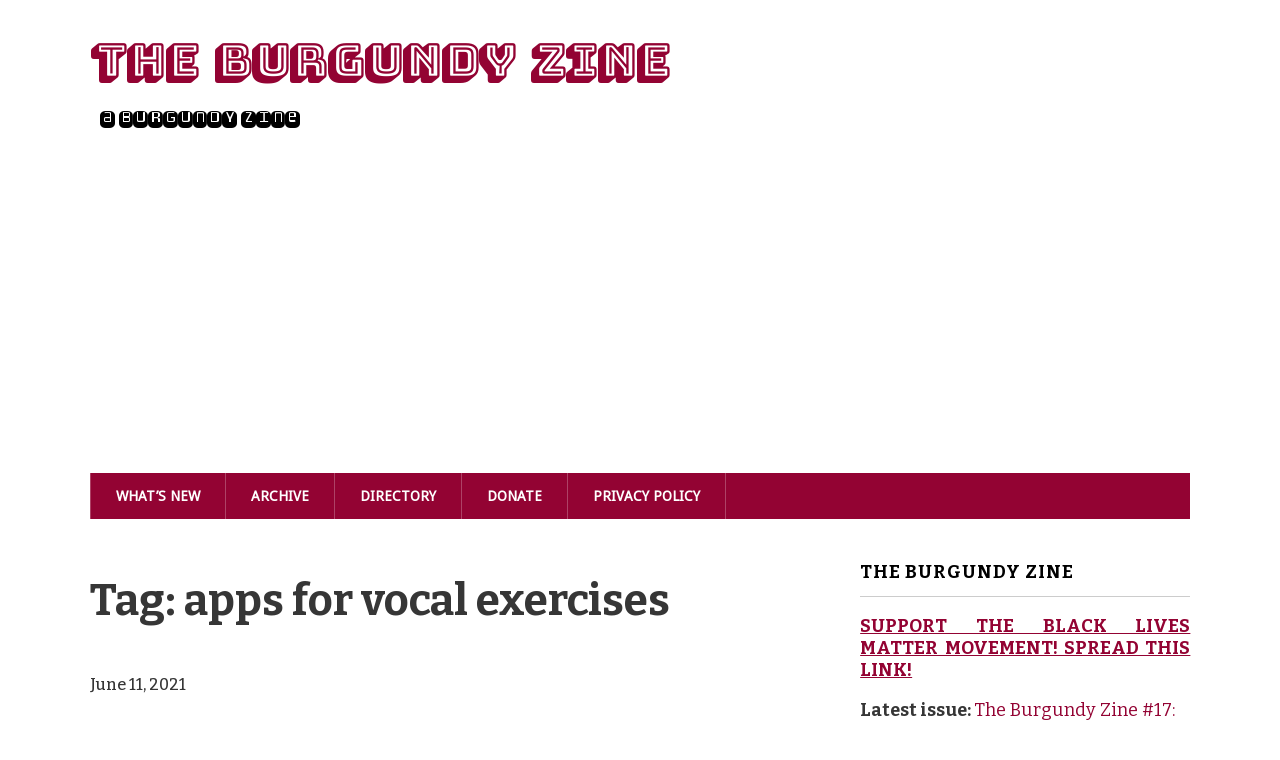

--- FILE ---
content_type: text/html; charset=UTF-8
request_url: https://burgundyzine.com/tag/apps-for-vocal-exercises/
body_size: 15359
content:
<!DOCTYPE html>
<!--[if lt IE 7 ]><html class="ie ie6"> <![endif]-->
<!--[if IE 7 ]><html class="ie ie7"> <![endif]-->
<!--[if IE 8 ]><html class="ie ie8"> <![endif]-->
<!--[if IE 9 ]><html class="ie ie9"> <![endif]-->
<!--[if (gte IE 9)|!(IE)]><!--><html><!--<![endif]-->
	<head>
		<title>apps for vocal exercises | The Burgundy Zine</title>

		<!-- All in One SEO 4.8.1.1 - aioseo.com -->
	<meta name="robots" content="noindex, max-snippet:-1, max-image-preview:large, max-video-preview:-1" />
	<meta name="google-site-verification" content="Ehgy0OtIi0VRAp4FaiilxSZ9UsA8bG59XSYV-zjiw8c" />
	<link rel="canonical" href="https://burgundyzine.com/tag/apps-for-vocal-exercises/" />
	<meta name="generator" content="All in One SEO (AIOSEO) 4.8.1.1" />
		<script type="application/ld+json" class="aioseo-schema">
			{"@context":"https:\/\/schema.org","@graph":[{"@type":"BreadcrumbList","@id":"https:\/\/burgundyzine.com\/tag\/apps-for-vocal-exercises\/#breadcrumblist","itemListElement":[{"@type":"ListItem","@id":"https:\/\/burgundyzine.com\/#listItem","position":1,"name":"Home","item":"https:\/\/burgundyzine.com\/","nextItem":{"@type":"ListItem","@id":"https:\/\/burgundyzine.com\/tag\/apps-for-vocal-exercises\/#listItem","name":"apps for vocal exercises"}},{"@type":"ListItem","@id":"https:\/\/burgundyzine.com\/tag\/apps-for-vocal-exercises\/#listItem","position":2,"name":"apps for vocal exercises","previousItem":{"@type":"ListItem","@id":"https:\/\/burgundyzine.com\/#listItem","name":"Home"}}]},{"@type":"CollectionPage","@id":"https:\/\/burgundyzine.com\/tag\/apps-for-vocal-exercises\/#collectionpage","url":"https:\/\/burgundyzine.com\/tag\/apps-for-vocal-exercises\/","name":"apps for vocal exercises | The Burgundy Zine","inLanguage":"en-US","isPartOf":{"@id":"https:\/\/burgundyzine.com\/#website"},"breadcrumb":{"@id":"https:\/\/burgundyzine.com\/tag\/apps-for-vocal-exercises\/#breadcrumblist"}},{"@type":"Organization","@id":"https:\/\/burgundyzine.com\/#organization","name":"The Burgundy Zine","description":"a burgundy zine","url":"https:\/\/burgundyzine.com\/","logo":{"@type":"ImageObject","url":"https:\/\/burgundyzine.com\/wp-content\/uploads\/2019\/09\/burgundy-zine-icon.png","@id":"https:\/\/burgundyzine.com\/tag\/apps-for-vocal-exercises\/#organizationLogo","width":123,"height":83},"image":{"@id":"https:\/\/burgundyzine.com\/tag\/apps-for-vocal-exercises\/#organizationLogo"},"sameAs":["https:\/\/twitter.com\/BurgundyZine","https:\/\/www.instagram.com\/burgundyzine\/"]},{"@type":"WebSite","@id":"https:\/\/burgundyzine.com\/#website","url":"https:\/\/burgundyzine.com\/","name":"The Burgundy Zine","description":"a burgundy zine","inLanguage":"en-US","publisher":{"@id":"https:\/\/burgundyzine.com\/#organization"}}]}
		</script>
		<!-- All in One SEO -->

		<meta charset="UTF-8" />
		<meta name="viewport" content="width=device-width, initial-scale=1.0, maximum-scale=1.0, user-scalable=no" />
	<link rel='dns-prefetch' href='//fonts.googleapis.com' />
<link rel="alternate" type="application/rss+xml" title="The Burgundy Zine &raquo; Feed" href="https://burgundyzine.com/feed/" />
<link rel="alternate" type="application/rss+xml" title="The Burgundy Zine &raquo; apps for vocal exercises Tag Feed" href="https://burgundyzine.com/tag/apps-for-vocal-exercises/feed/" />
<script type="text/javascript">
/* <![CDATA[ */
window._wpemojiSettings = {"baseUrl":"https:\/\/s.w.org\/images\/core\/emoji\/15.0.3\/72x72\/","ext":".png","svgUrl":"https:\/\/s.w.org\/images\/core\/emoji\/15.0.3\/svg\/","svgExt":".svg","source":{"concatemoji":"https:\/\/burgundyzine.com\/wp-includes\/js\/wp-emoji-release.min.js?ver=6.5.7"}};
/*! This file is auto-generated */
!function(i,n){var o,s,e;function c(e){try{var t={supportTests:e,timestamp:(new Date).valueOf()};sessionStorage.setItem(o,JSON.stringify(t))}catch(e){}}function p(e,t,n){e.clearRect(0,0,e.canvas.width,e.canvas.height),e.fillText(t,0,0);var t=new Uint32Array(e.getImageData(0,0,e.canvas.width,e.canvas.height).data),r=(e.clearRect(0,0,e.canvas.width,e.canvas.height),e.fillText(n,0,0),new Uint32Array(e.getImageData(0,0,e.canvas.width,e.canvas.height).data));return t.every(function(e,t){return e===r[t]})}function u(e,t,n){switch(t){case"flag":return n(e,"\ud83c\udff3\ufe0f\u200d\u26a7\ufe0f","\ud83c\udff3\ufe0f\u200b\u26a7\ufe0f")?!1:!n(e,"\ud83c\uddfa\ud83c\uddf3","\ud83c\uddfa\u200b\ud83c\uddf3")&&!n(e,"\ud83c\udff4\udb40\udc67\udb40\udc62\udb40\udc65\udb40\udc6e\udb40\udc67\udb40\udc7f","\ud83c\udff4\u200b\udb40\udc67\u200b\udb40\udc62\u200b\udb40\udc65\u200b\udb40\udc6e\u200b\udb40\udc67\u200b\udb40\udc7f");case"emoji":return!n(e,"\ud83d\udc26\u200d\u2b1b","\ud83d\udc26\u200b\u2b1b")}return!1}function f(e,t,n){var r="undefined"!=typeof WorkerGlobalScope&&self instanceof WorkerGlobalScope?new OffscreenCanvas(300,150):i.createElement("canvas"),a=r.getContext("2d",{willReadFrequently:!0}),o=(a.textBaseline="top",a.font="600 32px Arial",{});return e.forEach(function(e){o[e]=t(a,e,n)}),o}function t(e){var t=i.createElement("script");t.src=e,t.defer=!0,i.head.appendChild(t)}"undefined"!=typeof Promise&&(o="wpEmojiSettingsSupports",s=["flag","emoji"],n.supports={everything:!0,everythingExceptFlag:!0},e=new Promise(function(e){i.addEventListener("DOMContentLoaded",e,{once:!0})}),new Promise(function(t){var n=function(){try{var e=JSON.parse(sessionStorage.getItem(o));if("object"==typeof e&&"number"==typeof e.timestamp&&(new Date).valueOf()<e.timestamp+604800&&"object"==typeof e.supportTests)return e.supportTests}catch(e){}return null}();if(!n){if("undefined"!=typeof Worker&&"undefined"!=typeof OffscreenCanvas&&"undefined"!=typeof URL&&URL.createObjectURL&&"undefined"!=typeof Blob)try{var e="postMessage("+f.toString()+"("+[JSON.stringify(s),u.toString(),p.toString()].join(",")+"));",r=new Blob([e],{type:"text/javascript"}),a=new Worker(URL.createObjectURL(r),{name:"wpTestEmojiSupports"});return void(a.onmessage=function(e){c(n=e.data),a.terminate(),t(n)})}catch(e){}c(n=f(s,u,p))}t(n)}).then(function(e){for(var t in e)n.supports[t]=e[t],n.supports.everything=n.supports.everything&&n.supports[t],"flag"!==t&&(n.supports.everythingExceptFlag=n.supports.everythingExceptFlag&&n.supports[t]);n.supports.everythingExceptFlag=n.supports.everythingExceptFlag&&!n.supports.flag,n.DOMReady=!1,n.readyCallback=function(){n.DOMReady=!0}}).then(function(){return e}).then(function(){var e;n.supports.everything||(n.readyCallback(),(e=n.source||{}).concatemoji?t(e.concatemoji):e.wpemoji&&e.twemoji&&(t(e.twemoji),t(e.wpemoji)))}))}((window,document),window._wpemojiSettings);
/* ]]> */
</script>
<style id='wp-emoji-styles-inline-css' type='text/css'>

	img.wp-smiley, img.emoji {
		display: inline !important;
		border: none !important;
		box-shadow: none !important;
		height: 1em !important;
		width: 1em !important;
		margin: 0 0.07em !important;
		vertical-align: -0.1em !important;
		background: none !important;
		padding: 0 !important;
	}
</style>
<link rel='stylesheet' id='wp-block-library-css' href='https://burgundyzine.com/wp-includes/css/dist/block-library/style.min.css?ver=6.5.7' type='text/css' media='all' />
<link rel='stylesheet' id='mpp_gutenberg-css' href='https://usercontent.one/wp/burgundyzine.com/wp-content/plugins/metronet-profile-picture/dist/blocks.style.build.css?ver=2.6.3&media=1643040395' type='text/css' media='all' />
<style id='classic-theme-styles-inline-css' type='text/css'>
/*! This file is auto-generated */
.wp-block-button__link{color:#fff;background-color:#32373c;border-radius:9999px;box-shadow:none;text-decoration:none;padding:calc(.667em + 2px) calc(1.333em + 2px);font-size:1.125em}.wp-block-file__button{background:#32373c;color:#fff;text-decoration:none}
</style>
<style id='global-styles-inline-css' type='text/css'>
body{--wp--preset--color--black: #000000;--wp--preset--color--cyan-bluish-gray: #abb8c3;--wp--preset--color--white: #ffffff;--wp--preset--color--pale-pink: #f78da7;--wp--preset--color--vivid-red: #cf2e2e;--wp--preset--color--luminous-vivid-orange: #ff6900;--wp--preset--color--luminous-vivid-amber: #fcb900;--wp--preset--color--light-green-cyan: #7bdcb5;--wp--preset--color--vivid-green-cyan: #00d084;--wp--preset--color--pale-cyan-blue: #8ed1fc;--wp--preset--color--vivid-cyan-blue: #0693e3;--wp--preset--color--vivid-purple: #9b51e0;--wp--preset--gradient--vivid-cyan-blue-to-vivid-purple: linear-gradient(135deg,rgba(6,147,227,1) 0%,rgb(155,81,224) 100%);--wp--preset--gradient--light-green-cyan-to-vivid-green-cyan: linear-gradient(135deg,rgb(122,220,180) 0%,rgb(0,208,130) 100%);--wp--preset--gradient--luminous-vivid-amber-to-luminous-vivid-orange: linear-gradient(135deg,rgba(252,185,0,1) 0%,rgba(255,105,0,1) 100%);--wp--preset--gradient--luminous-vivid-orange-to-vivid-red: linear-gradient(135deg,rgba(255,105,0,1) 0%,rgb(207,46,46) 100%);--wp--preset--gradient--very-light-gray-to-cyan-bluish-gray: linear-gradient(135deg,rgb(238,238,238) 0%,rgb(169,184,195) 100%);--wp--preset--gradient--cool-to-warm-spectrum: linear-gradient(135deg,rgb(74,234,220) 0%,rgb(151,120,209) 20%,rgb(207,42,186) 40%,rgb(238,44,130) 60%,rgb(251,105,98) 80%,rgb(254,248,76) 100%);--wp--preset--gradient--blush-light-purple: linear-gradient(135deg,rgb(255,206,236) 0%,rgb(152,150,240) 100%);--wp--preset--gradient--blush-bordeaux: linear-gradient(135deg,rgb(254,205,165) 0%,rgb(254,45,45) 50%,rgb(107,0,62) 100%);--wp--preset--gradient--luminous-dusk: linear-gradient(135deg,rgb(255,203,112) 0%,rgb(199,81,192) 50%,rgb(65,88,208) 100%);--wp--preset--gradient--pale-ocean: linear-gradient(135deg,rgb(255,245,203) 0%,rgb(182,227,212) 50%,rgb(51,167,181) 100%);--wp--preset--gradient--electric-grass: linear-gradient(135deg,rgb(202,248,128) 0%,rgb(113,206,126) 100%);--wp--preset--gradient--midnight: linear-gradient(135deg,rgb(2,3,129) 0%,rgb(40,116,252) 100%);--wp--preset--font-size--small: 13px;--wp--preset--font-size--medium: 20px;--wp--preset--font-size--large: 36px;--wp--preset--font-size--x-large: 42px;--wp--preset--spacing--20: 0.44rem;--wp--preset--spacing--30: 0.67rem;--wp--preset--spacing--40: 1rem;--wp--preset--spacing--50: 1.5rem;--wp--preset--spacing--60: 2.25rem;--wp--preset--spacing--70: 3.38rem;--wp--preset--spacing--80: 5.06rem;--wp--preset--shadow--natural: 6px 6px 9px rgba(0, 0, 0, 0.2);--wp--preset--shadow--deep: 12px 12px 50px rgba(0, 0, 0, 0.4);--wp--preset--shadow--sharp: 6px 6px 0px rgba(0, 0, 0, 0.2);--wp--preset--shadow--outlined: 6px 6px 0px -3px rgba(255, 255, 255, 1), 6px 6px rgba(0, 0, 0, 1);--wp--preset--shadow--crisp: 6px 6px 0px rgba(0, 0, 0, 1);}:where(.is-layout-flex){gap: 0.5em;}:where(.is-layout-grid){gap: 0.5em;}body .is-layout-flex{display: flex;}body .is-layout-flex{flex-wrap: wrap;align-items: center;}body .is-layout-flex > *{margin: 0;}body .is-layout-grid{display: grid;}body .is-layout-grid > *{margin: 0;}:where(.wp-block-columns.is-layout-flex){gap: 2em;}:where(.wp-block-columns.is-layout-grid){gap: 2em;}:where(.wp-block-post-template.is-layout-flex){gap: 1.25em;}:where(.wp-block-post-template.is-layout-grid){gap: 1.25em;}.has-black-color{color: var(--wp--preset--color--black) !important;}.has-cyan-bluish-gray-color{color: var(--wp--preset--color--cyan-bluish-gray) !important;}.has-white-color{color: var(--wp--preset--color--white) !important;}.has-pale-pink-color{color: var(--wp--preset--color--pale-pink) !important;}.has-vivid-red-color{color: var(--wp--preset--color--vivid-red) !important;}.has-luminous-vivid-orange-color{color: var(--wp--preset--color--luminous-vivid-orange) !important;}.has-luminous-vivid-amber-color{color: var(--wp--preset--color--luminous-vivid-amber) !important;}.has-light-green-cyan-color{color: var(--wp--preset--color--light-green-cyan) !important;}.has-vivid-green-cyan-color{color: var(--wp--preset--color--vivid-green-cyan) !important;}.has-pale-cyan-blue-color{color: var(--wp--preset--color--pale-cyan-blue) !important;}.has-vivid-cyan-blue-color{color: var(--wp--preset--color--vivid-cyan-blue) !important;}.has-vivid-purple-color{color: var(--wp--preset--color--vivid-purple) !important;}.has-black-background-color{background-color: var(--wp--preset--color--black) !important;}.has-cyan-bluish-gray-background-color{background-color: var(--wp--preset--color--cyan-bluish-gray) !important;}.has-white-background-color{background-color: var(--wp--preset--color--white) !important;}.has-pale-pink-background-color{background-color: var(--wp--preset--color--pale-pink) !important;}.has-vivid-red-background-color{background-color: var(--wp--preset--color--vivid-red) !important;}.has-luminous-vivid-orange-background-color{background-color: var(--wp--preset--color--luminous-vivid-orange) !important;}.has-luminous-vivid-amber-background-color{background-color: var(--wp--preset--color--luminous-vivid-amber) !important;}.has-light-green-cyan-background-color{background-color: var(--wp--preset--color--light-green-cyan) !important;}.has-vivid-green-cyan-background-color{background-color: var(--wp--preset--color--vivid-green-cyan) !important;}.has-pale-cyan-blue-background-color{background-color: var(--wp--preset--color--pale-cyan-blue) !important;}.has-vivid-cyan-blue-background-color{background-color: var(--wp--preset--color--vivid-cyan-blue) !important;}.has-vivid-purple-background-color{background-color: var(--wp--preset--color--vivid-purple) !important;}.has-black-border-color{border-color: var(--wp--preset--color--black) !important;}.has-cyan-bluish-gray-border-color{border-color: var(--wp--preset--color--cyan-bluish-gray) !important;}.has-white-border-color{border-color: var(--wp--preset--color--white) !important;}.has-pale-pink-border-color{border-color: var(--wp--preset--color--pale-pink) !important;}.has-vivid-red-border-color{border-color: var(--wp--preset--color--vivid-red) !important;}.has-luminous-vivid-orange-border-color{border-color: var(--wp--preset--color--luminous-vivid-orange) !important;}.has-luminous-vivid-amber-border-color{border-color: var(--wp--preset--color--luminous-vivid-amber) !important;}.has-light-green-cyan-border-color{border-color: var(--wp--preset--color--light-green-cyan) !important;}.has-vivid-green-cyan-border-color{border-color: var(--wp--preset--color--vivid-green-cyan) !important;}.has-pale-cyan-blue-border-color{border-color: var(--wp--preset--color--pale-cyan-blue) !important;}.has-vivid-cyan-blue-border-color{border-color: var(--wp--preset--color--vivid-cyan-blue) !important;}.has-vivid-purple-border-color{border-color: var(--wp--preset--color--vivid-purple) !important;}.has-vivid-cyan-blue-to-vivid-purple-gradient-background{background: var(--wp--preset--gradient--vivid-cyan-blue-to-vivid-purple) !important;}.has-light-green-cyan-to-vivid-green-cyan-gradient-background{background: var(--wp--preset--gradient--light-green-cyan-to-vivid-green-cyan) !important;}.has-luminous-vivid-amber-to-luminous-vivid-orange-gradient-background{background: var(--wp--preset--gradient--luminous-vivid-amber-to-luminous-vivid-orange) !important;}.has-luminous-vivid-orange-to-vivid-red-gradient-background{background: var(--wp--preset--gradient--luminous-vivid-orange-to-vivid-red) !important;}.has-very-light-gray-to-cyan-bluish-gray-gradient-background{background: var(--wp--preset--gradient--very-light-gray-to-cyan-bluish-gray) !important;}.has-cool-to-warm-spectrum-gradient-background{background: var(--wp--preset--gradient--cool-to-warm-spectrum) !important;}.has-blush-light-purple-gradient-background{background: var(--wp--preset--gradient--blush-light-purple) !important;}.has-blush-bordeaux-gradient-background{background: var(--wp--preset--gradient--blush-bordeaux) !important;}.has-luminous-dusk-gradient-background{background: var(--wp--preset--gradient--luminous-dusk) !important;}.has-pale-ocean-gradient-background{background: var(--wp--preset--gradient--pale-ocean) !important;}.has-electric-grass-gradient-background{background: var(--wp--preset--gradient--electric-grass) !important;}.has-midnight-gradient-background{background: var(--wp--preset--gradient--midnight) !important;}.has-small-font-size{font-size: var(--wp--preset--font-size--small) !important;}.has-medium-font-size{font-size: var(--wp--preset--font-size--medium) !important;}.has-large-font-size{font-size: var(--wp--preset--font-size--large) !important;}.has-x-large-font-size{font-size: var(--wp--preset--font-size--x-large) !important;}
.wp-block-navigation a:where(:not(.wp-element-button)){color: inherit;}
:where(.wp-block-post-template.is-layout-flex){gap: 1.25em;}:where(.wp-block-post-template.is-layout-grid){gap: 1.25em;}
:where(.wp-block-columns.is-layout-flex){gap: 2em;}:where(.wp-block-columns.is-layout-grid){gap: 2em;}
.wp-block-pullquote{font-size: 1.5em;line-height: 1.6;}
</style>
<style id='age-gate-custom-inline-css' type='text/css'>
:root{--ag-background-image-position: center center;--ag-background-image-opacity: 1;--ag-blur: 5px;}
</style>
<link rel='stylesheet' id='age-gate-css' href='https://usercontent.one/wp/burgundyzine.com/wp-content/plugins/age-gate/dist/main.css?ver=3.6.0&media=1643040395' type='text/css' media='all' />
<style id='age-gate-options-inline-css' type='text/css'>
:root{--ag-background-image-position: center center;--ag-background-image-opacity: 1;--ag-blur: 5px;}
</style>
<link rel='stylesheet' id='email-subscribers-advanced-form-css' href='https://usercontent.one/wp/burgundyzine.com/wp-content/plugins/email-subscribers-advanced-form/assets/css/styles.css?ver=6.5.7&media=1643040395' type='text/css' media='all' />
<link rel='stylesheet' id='email-subscribers-css' href='https://usercontent.one/wp/burgundyzine.com/wp-content/plugins/email-subscribers/lite/public/css/email-subscribers-public.css?ver=5.8.1&media=1643040395' type='text/css' media='all' />
<link rel='stylesheet' id='gdpr-css' href='https://usercontent.one/wp/burgundyzine.com/wp-content/plugins/gdpr/dist/css/public.css?ver=2.1.2&media=1643040395' type='text/css' media='all' />
<link rel='stylesheet' id='modern-business-css' href='https://usercontent.one/wp/burgundyzine.com/wp-content/themes/modern-business/style.css?ver=1.2.0&media=1643040395' type='text/css' media='all' />
<link crossorigin="anonymous" rel='stylesheet' id='droid-sans-bitter-web-font-css' href='https://fonts.googleapis.com/css?family=Droid+Sans%7CBitter%3A400%2C700%2C400italic&#038;ver=1.2.0' type='text/css' media='all' />
<link rel='stylesheet' id='font-awesome-css-min-css' href='https://usercontent.one/wp/burgundyzine.com/wp-content/themes/modern-business/includes/css/font-awesome.min.css?ver=6.5.7&media=1643040395' type='text/css' media='all' />
<style id='akismet-widget-style-inline-css' type='text/css'>

			.a-stats {
				--akismet-color-mid-green: #357b49;
				--akismet-color-white: #fff;
				--akismet-color-light-grey: #f6f7f7;

				max-width: 350px;
				width: auto;
			}

			.a-stats * {
				all: unset;
				box-sizing: border-box;
			}

			.a-stats strong {
				font-weight: 600;
			}

			.a-stats a.a-stats__link,
			.a-stats a.a-stats__link:visited,
			.a-stats a.a-stats__link:active {
				background: var(--akismet-color-mid-green);
				border: none;
				box-shadow: none;
				border-radius: 8px;
				color: var(--akismet-color-white);
				cursor: pointer;
				display: block;
				font-family: -apple-system, BlinkMacSystemFont, 'Segoe UI', 'Roboto', 'Oxygen-Sans', 'Ubuntu', 'Cantarell', 'Helvetica Neue', sans-serif;
				font-weight: 500;
				padding: 12px;
				text-align: center;
				text-decoration: none;
				transition: all 0.2s ease;
			}

			/* Extra specificity to deal with TwentyTwentyOne focus style */
			.widget .a-stats a.a-stats__link:focus {
				background: var(--akismet-color-mid-green);
				color: var(--akismet-color-white);
				text-decoration: none;
			}

			.a-stats a.a-stats__link:hover {
				filter: brightness(110%);
				box-shadow: 0 4px 12px rgba(0, 0, 0, 0.06), 0 0 2px rgba(0, 0, 0, 0.16);
			}

			.a-stats .count {
				color: var(--akismet-color-white);
				display: block;
				font-size: 1.5em;
				line-height: 1.4;
				padding: 0 13px;
				white-space: nowrap;
			}
		
</style>
<script type="text/javascript" src="https://burgundyzine.com/wp-includes/js/jquery/jquery.min.js?ver=3.7.1" id="jquery-core-js"></script>
<script type="text/javascript" src="https://burgundyzine.com/wp-includes/js/jquery/jquery-migrate.min.js?ver=3.4.1" id="jquery-migrate-js"></script>
<script type="text/javascript" id="gdpr-js-extra">
/* <![CDATA[ */
var GDPR = {"ajaxurl":"https:\/\/burgundyzine.com\/wp-admin\/admin-ajax.php","logouturl":"","i18n":{"aborting":"Aborting","logging_out":"You are being logged out.","continue":"Continue","cancel":"Cancel","ok":"OK","close_account":"Close your account?","close_account_warning":"Your account will be closed and all data will be permanently deleted and cannot be recovered. Are you sure?","are_you_sure":"Are you sure?","policy_disagree":"By disagreeing you will no longer have access to our site and will be logged out."},"is_user_logged_in":"","refresh":"1"};
/* ]]> */
</script>
<script type="text/javascript" src="https://usercontent.one/wp/burgundyzine.com/wp-content/plugins/gdpr/dist/js/public.js?ver=2.1.2&media=1643040395" id="gdpr-js"></script>
<link rel="https://api.w.org/" href="https://burgundyzine.com/wp-json/" /><link rel="alternate" type="application/json" href="https://burgundyzine.com/wp-json/wp/v2/tags/16988" /><link rel="EditURI" type="application/rsd+xml" title="RSD" href="https://burgundyzine.com/xmlrpc.php?rsd" />
<meta name="generator" content="WordPress 6.5.7" />
<style>[class*=" icon-oc-"],[class^=icon-oc-]{speak:none;font-style:normal;font-weight:400;font-variant:normal;text-transform:none;line-height:1;-webkit-font-smoothing:antialiased;-moz-osx-font-smoothing:grayscale}.icon-oc-one-com-white-32px-fill:before{content:"901"}.icon-oc-one-com:before{content:"900"}#one-com-icon,.toplevel_page_onecom-wp .wp-menu-image{speak:none;display:flex;align-items:center;justify-content:center;text-transform:none;line-height:1;-webkit-font-smoothing:antialiased;-moz-osx-font-smoothing:grayscale}.onecom-wp-admin-bar-item>a,.toplevel_page_onecom-wp>.wp-menu-name{font-size:16px;font-weight:400;line-height:1}.toplevel_page_onecom-wp>.wp-menu-name img{width:69px;height:9px;}.wp-submenu-wrap.wp-submenu>.wp-submenu-head>img{width:88px;height:auto}.onecom-wp-admin-bar-item>a img{height:7px!important}.onecom-wp-admin-bar-item>a img,.toplevel_page_onecom-wp>.wp-menu-name img{opacity:.8}.onecom-wp-admin-bar-item.hover>a img,.toplevel_page_onecom-wp.wp-has-current-submenu>.wp-menu-name img,li.opensub>a.toplevel_page_onecom-wp>.wp-menu-name img{opacity:1}#one-com-icon:before,.onecom-wp-admin-bar-item>a:before,.toplevel_page_onecom-wp>.wp-menu-image:before{content:'';position:static!important;background-color:rgba(240,245,250,.4);border-radius:102px;width:18px;height:18px;padding:0!important}.onecom-wp-admin-bar-item>a:before{width:14px;height:14px}.onecom-wp-admin-bar-item.hover>a:before,.toplevel_page_onecom-wp.opensub>a>.wp-menu-image:before,.toplevel_page_onecom-wp.wp-has-current-submenu>.wp-menu-image:before{background-color:#76b82a}.onecom-wp-admin-bar-item>a{display:inline-flex!important;align-items:center;justify-content:center}#one-com-logo-wrapper{font-size:4em}#one-com-icon{vertical-align:middle}.imagify-welcome{display:none !important;}</style><!-- There is no amphtml version available for this URL. --><!--- ACTIVE FONTS --->
<link href="https://fonts.googleapis.com/css2?family=Bitter:wght@500&display=swap" rel="stylesheet">
<link href='https://fonts.googleapis.com/css?family=Bungee Shade' rel='stylesheet'>
<link href='https://fonts.googleapis.com/css?family=Monofett' rel='stylesheet'>
<link href='https://fonts.googleapis.com/css?family=Puritan' rel='stylesheet'>
<link href="https://fonts.googleapis.com/css?family=Graduate" rel="stylesheet">
<link href="https://fonts.googleapis.com/css?family=Zilla+Slab+Highlight:400,700" rel="stylesheet">
<link href="https://fonts.googleapis.com/css?family=Staatliches&display=swap" rel="stylesheet">

<!--- RETIRED FONTS
<link href="https://fonts.googleapis.com/css?family=Oleo+Script" rel="stylesheet">
<link href='https://fonts.googleapis.com/css?family=Reenie Beanie' rel='stylesheet'>
<link href="https://fonts.googleapis.com/css?family=Barriecito&display=swap" rel="stylesheet"> ---> 

<script async src="//pagead2.googlesyndication.com/pagead/js/adsbygoogle.js"></script>
<script>
     (adsbygoogle = window.adsbygoogle || []).push({
          google_ad_client: "ca-pub-4341877885599493",
          enable_page_level_ads: true
     });
</script>

		<style type="text/css" id="modern-business-theme-customizer">
			/* Content Color */
			article.content, footer.post-footer, #post-author {
				color: #363636;
			}
		</style>
	<link rel="icon" href="https://usercontent.one/wp/burgundyzine.com/wp-content/uploads/2020/06/cropped-bdzn1_Transparent-favicon-1-32x32.png?media=1643040395" sizes="32x32" />
<link rel="icon" href="https://usercontent.one/wp/burgundyzine.com/wp-content/uploads/2020/06/cropped-bdzn1_Transparent-favicon-1-192x192.png?media=1643040395" sizes="192x192" />
<link rel="apple-touch-icon" href="https://usercontent.one/wp/burgundyzine.com/wp-content/uploads/2020/06/cropped-bdzn1_Transparent-favicon-1-180x180.png?media=1643040395" />
<meta name="msapplication-TileImage" content="https://usercontent.one/wp/burgundyzine.com/wp-content/uploads/2020/06/cropped-bdzn1_Transparent-favicon-1-270x270.png?media=1643040395" />
		<style type="text/css" id="wp-custom-css">
			/* Header */ 
.site-title {
	font-family: Bungee Shade;
	font-size: 45px;
}

.slogan {
	font-family: Monofett;
	font-size: 25px;
	margin-left: 10px;
	color: black; 
}

h1, h2, h3, h4 {
	text-align: left; 
}

h1.post-title {
	margin-bottom: 0px; 
}

 h2, h3 {
	font-family: 'Zilla Slab Highlight', cursive;
	 font-weight: normal; 
}

 h2, h2 a, h2 a:hover, h2:hover {
	color: #FFCA60; 
	font-weight: bold; 
}

 h3, h2.post-title a {
	color: #930033;
}

.widget h3 {
	font-family: 'Bitter'; 
	color: black; 
}

/* Header END */

/* Post content */ 
code {
	background-color: #fbfbfb;
	border: 2px dashed #f3f3f3; 
	display: block; 
	font-size: 16px; 
	font-family: monospace; 
	color: #930333;
	padding: 5px; 
	padding-left: 10px;
	padding-right: 10px; 
	
}

.post-content {
	margin-bottom: 10px; 
	text-align: justify;
  text-justify: inter-word;
	font-family: bitter, serif; 
	font-weight: 500; 
	font-family: "Bitter", serif; 
	font-weight: 500; 
}

ul, ol, {
	font-weight: 500; 
}

.post-meta {
	visibility: hidden; 
	height: 0;
}

#post-author p {
	font-family: Puritan; 
}

 .textwidget {
	text-align: justify;
  text-justify: inter-word;
}

#cat {
	background-color: #F3F3F3; 
	width: 100%;
	height: 25px; 
	font-family: Puritan; 
	font-size: 100%;
}

.has-large-font-size {
	font-size: 20px; 
}

.wp-block-media-text .wp-block-media-text__content {
	word-break: normal; 
	
}

/* Images */ 
@media only screen and (min-width: 600px) {
	blockquote {
			width: 90%;
			margin: auto;
	}
}

img {
	border-radius: 5px; 
}

.wp-post-image {
	visibility: hidden; 
	width: 0; 
	height: 0; 
}

.wp-block-gallery {
	margin-top: 20px;
	margin-left: 0; 
	margin-right: 0; 
	display: inline-block; 
}

figure.post-image {
	width: 0; 
	margin: 0; 
}

.blocks-gallery-caption {
	font-size: smaller; 
	text-align: center; 
}

#printfriendly img {
	display: inline-block; 
	margin: 100px; 
}

/* Images END */

/* Quotes */ 
blockquote {
	font-family: 'Staatliches', cursive;
	font-style: italic;   
	border-bottom: 2px solid #930033;
	border-radius: 5px;
	display: block;
	width: 80%;
}

blockquote em {
	letter-spacing: 3px;
}

cite {
	font-family: Puritan;
	font-size: 14px;
	font-weight: bold; 
	background-color: #F3F3F3;
	padding: 2px; 
	border-radius: 5px; 
	
}

cite em {
	letter-spacing: 0px; 
}

.wp-block-pullquote blockquote {
	font-family: 'Graduate', cursive;
	border-top: 2px solid #930033;
}

/* Large quotes */ 
.is-style-large {
	border-bottom: 0px;
}

.wp-block-quote.is-style-large p {
	font-size: 28px; 
}

.wp-block-quote.is-style-large cite, .is-style-large footer {
	font-size: 14px; 
}

/* Large quotes END */
/* Quotes END */ 
/* Post content END */		</style>
			</head>

	<body data-rsssl=1 dir="ltr" lang="en-US" class="archive tag tag-apps-for-vocal-exercises tag-16988">
<div id="fb-root"></div>
<script async defer src="https://connect.facebook.net/en_US/sdk.js#xfbml=1&version=v3.2"></script>
<script async defer src="//assets.pinterest.com/js/pinit.js"></script>
		<!-- Header	-->
		<header class="cf">
			<!-- Top Navigation  -->
			
			<div class="in">
				<!--  Logo 	-->
				<section class="logo-box logo-box-no-header-cta logo-box-full-width">
							<p id="title" class="site-title site-title-no-logo no-logo">
			<a href="https://burgundyzine.com" title="The Burgundy Zine">
				The Burgundy Zine			</a>
		</p>
								<p id="slogan" class="slogan">
			a burgundy zine		</p>
					</section>

				<!--  Header Call to Action -->
				<aside class="header-cta-container header-call-to-action no-widgets">
									</aside>

				<section class="clear"></section>

				<!-- Primary Navigation -->
				<nav class="primary-nav-container">
					<ul id="primary-nav" class="primary-nav menu"><li id="menu-item-118" class="menu-item menu-item-type-post_type menu-item-object-page current_page_parent menu-item-118"><a href="https://burgundyzine.com/whats-new/">What’s New</a></li>
<li id="menu-item-188" class="menu-item menu-item-type-post_type menu-item-object-page menu-item-188"><a href="https://burgundyzine.com/archive/">Archive</a></li>
<li id="menu-item-177" class="menu-item menu-item-type-post_type menu-item-object-page menu-item-177"><a href="https://burgundyzine.com/directory/">Directory</a></li>
<li id="menu-item-9965" class="menu-item menu-item-type-custom menu-item-object-custom menu-item-9965"><a href="https://bit.ly/Support_BZ">Donate</a></li>
<li id="menu-item-119" class="menu-item menu-item-type-post_type menu-item-object-page menu-item-privacy-policy menu-item-119"><a rel="privacy-policy" href="https://burgundyzine.com/privacy-policy/">Privacy Policy</a></li>
</ul>
										<button class="mobile-nav-button">
						<img src="https://usercontent.one/wp/burgundyzine.com/wp-content/themes/modern-business/images/menu-icon-large.png?media=1643040395" alt="Toggle Navigation" />
						<img class="close-icon" src="https://usercontent.one/wp/burgundyzine.com/wp-content/themes/modern-business/images/close-icon-large.png?media=1643040395" alt="Close Navigation" />
						Navigation					</button>
							<ul id="mobile-menu" class="menu mobile-menu mobile-nav">
								<li class="menu-item menu-label primary_nav_label">Primary Nav</li>
													<li class="menu-item"><a href="https://burgundyzine.com/whats-new/">What’s New</a></li>
															<li class="menu-item"><a href="https://burgundyzine.com/archive/">Archive</a></li>
															<li class="menu-item"><a href="https://burgundyzine.com/directory/">Directory</a></li>
															<li class="menu-item"><a href="https://bit.ly/Support_BZ">Donate</a></li>
															<li class="menu-item"><a href="https://burgundyzine.com/privacy-policy/">Privacy Policy</a></li>
									</ul>
					</nav>
			</div>
		</header>

		<!-- Content -->
		<div class="in">
	
	<section class="content-wrapper archive-content archives cf">
		<article class="blog-content content cf">
			<header class="archive-title">
	<h1 class="page-title tag-archive-title">Tag: <span>apps for vocal exercises</span></h1></header>
	<section id="post-13974" class="post cf post-13974 type-post status-publish format-standard has-post-thumbnail hentry category-art category-entertainment category-guest-content category-hot-stuff category-june-2021 category-music-reviews tag-apps-for-music-discovery tag-apps-for-music-production tag-apps-for-music-promotion tag-apps-for-musicians tag-apps-for-singers tag-apps-for-song-writers tag-apps-for-vocal-exercises tag-beatmaker-3 tag-beatmaker-3-app tag-beatmaker-3-review tag-best-apps-for-songwriters tag-best-music-apps tag-best-music-apps-2021 tag-best-music-creation-apps tag-best-music-platforms tag-best-music-promotion-apps tag-best-platforms-for-musicians tag-best-singing-apps tag-best-singing-apps-2021 tag-best-songwriting-apps tag-burgundy-zine tag-burgundyzine tag-burgundyzine-com tag-garageband tag-garageband-review tag-guitar-tricks tag-guitar-tricks-app tag-guitar-tricks-app-review tag-hot-stuff tag-how-to-get-discovered-as-a-musician tag-is-beatmaker-3-good tag-is-sunvox-hard tag-is-tiktok-a-good-way-to-promote-your-music tag-jamzone-app tag-jamzone-app-review tag-jeremy-bowler tag-jeremy-bowler-the-burgundy-zine tag-june-2021 tag-kompoz tag-kompoz-app tag-kompoz-app-review tag-loudup tag-loudup-app tag-loudup-app-review tag-loudup-review tag-meethook tag-music-apps tag-music-apps-2021 tag-music-blog tag-music-community tag-music-fans tag-music-lovers tag-music-news tag-music-platforms tag-music-production tag-music-promotion-apps tag-music-reviews tag-musician tag-musicians tag-reverbnation tag-reverbnation-review tag-singing-apps tag-singing-apps-2021 tag-songwriters-pad-app tag-songwriters-pad-app-review tag-soundcloud tag-sunvox tag-sunvox-review tag-the-best-apps-for-musicians tag-the-best-apps-for-musicians-singers-by-jeremy-bowler tag-the-best-apps-for-singers tag-the-best-music-apps tag-the-burgundy-zine tag-tiktok tag-tiktok-review tag-vocal-exercises tag-vocal-exercises-apps tag-vocal-training-apps tag-voco-vocal-coach-app tag-voco-vocal-coach-review tag-voco-vocal-coah tag-warm-me-up tag-warm-me-up-app-review tag-warm-me-up-music-app tag-warm-me-up-review tag-what-is-beatmaker-3 tag-what-is-reverbnation tag-what-is-soundcloud tag-what-is-sunvox tag-what-is-tiktok">

		<article class="post-content">
			<section class="post-title-wrap cf post-title-wrap-featured-image">
									<p class="post-date">
						June 11, 2021					</p>
				
				<h2 class="post-title"><a href="https://burgundyzine.com/the-best-apps-for-musicians-singers-by-jeremy-bowler/">The Best Apps For Musicians &#038; Singers by Jeremy Bowler</a></h2>
			</section>

					<figure class="post-image mb-780x300-featured-image mb-780x300-post-image">
			<a href="https://burgundyzine.com/the-best-apps-for-musicians-singers-by-jeremy-bowler/">
				<img width="780" height="300" src="https://usercontent.one/wp/burgundyzine.com/wp-content/uploads/2021/06/word-image-780x300.jpeg?media=1643040395" class="attachment-mb-780x300 size-mb-780x300 wp-post-image" alt="" decoding="async" fetchpriority="high" />			</a>
		</figure>
	
			<p>Writer Jeremy Bowler shares some of the best apps for musicians looking to tune their craft up a notch.</p>
		</article>
		
		<a href="https://burgundyzine.com/the-best-apps-for-musicians-singers-by-jeremy-bowler/" class="more-link post-button">Continue Reading</a>
	</section>
		</article>

				<!-- Page Sidebar-->
		<aside class="sidebar widgets">
			<section id="primary-sidebar-text-2" class="widget primary-sidebar primary-sidebar-widget widget_text"><h3 class="widgettitle widget-title primary-sidebar-widget-title">The Burgundy Zine</h3>			<div class="textwidget"><p><a href="https://blacklivesmatters.carrd.co/"><span style="text-decoration: underline;"><strong>SUPPORT THE BLACK LIVES MATTER MOVEMENT! SPREAD THIS LINK!</strong></span></a></p>
<div></div>
<div style="text-align: left;"><b>Latest issue: </b><a href="https://burgundyzine.com/the-burgundy-zine-17-fall-into-science/">The Burgundy Zine #17: Fall Into Science</a></div>
<div></div>
<div>
<p><a href="http://bit.ly/BZ_2021">The Burgundy Zine 2021 Relaunch</a></p>
</div>
<p><em>The Burgundy Zine </em>is a digital magazine that used to release content centered around a different theme each issue.</p>
<p>On July 21, 2021, we decided to <a href="https://burgundyzine.com/were-calling-off-the-burgundy-zine-18-imagination-recaptured/">retire our platform</a>. However, we will continue to maintain the site and encourage you to continue exploring our <a href="https://burgundyzine.com/whats-new/">body of over 900 published blog articles</a>.</p>
<p>Got a question? We might&#8217;ve already answered it. Please refer to our <a href="https://burgundyzine.com/faq/">FAQ</a> and <a href="https://burgundyzine.com/privacy-policy/">Privacy Policy</a> pages for more information.</p>
<p>At this time, we are no longer responding to any forms submitted through our site, direct emails, or social media messages.</p>
<p>We can’t thank you enough for all of your support over the last two and a half years. It has truly been an honor to write alongside all of you, and we look forward to collaborating again in the future, should the opportunity ever arise.</p>
</div>
		<section class="clear"></section></section><section id="primary-sidebar-custom_html-3" class="widget_text widget primary-sidebar primary-sidebar-widget widget_custom_html"><h3 class="widgettitle widget-title primary-sidebar-widget-title">Support The Burgundy Zine!</h3><div class="textwidget custom-html-widget"><center><a style="background: #930033 url(https://d1iczxrky3cnb2.cloudfront.net/red_logo.png) no-repeat 56px;color: #fff;text-decoration: none;font-family: Verdana,sans-serif;display: inline-block;font-size: 16px;padding: 17px 60px;padding-left: 94px;-webkit-border-radius: 2px;-moz-border-radius: 2px;border-radius: 2px;box-shadow: 0 2px 0 0 #1f5a89;text-shadow: 0 1px rgba(0, 0, 0, 0.3);" href="https://donorbox.org/the-burgundy-zine?default_interval=o">Donate</a></center></div><section class="clear"></section></section><section id="primary-sidebar-media_image-2" class="widget primary-sidebar primary-sidebar-widget widget_media_image"><h3 class="widgettitle widget-title primary-sidebar-widget-title">Merch</h3><a href="https://www.etsy.com/shop/BugsBoops" class="custom-link no-lightbox" title="Burgundy Bug&#8217;s Mystical Magical Merch Store Update 01" onclick="event.stopPropagation()" target="_self"><img width="2560" height="1999" src="https://usercontent.one/wp/burgundyzine.com/wp-content/uploads/2021/02/DSC02332-scaled.jpg?media=1643040395" class="image wp-image-13380  attachment-full size-full" alt="" style="max-width: 100%; height: auto;" title="Merch" decoding="async" loading="lazy" srcset="https://usercontent.one/wp/burgundyzine.com/wp-content/uploads/2021/02/DSC02332-scaled.jpg?media=1643040395 2560w, https://usercontent.one/wp/burgundyzine.com/wp-content/uploads/2021/02/DSC02332-300x234.jpg?media=1643040395 300w, https://usercontent.one/wp/burgundyzine.com/wp-content/uploads/2021/02/DSC02332-1024x800.jpg?media=1643040395 1024w, https://usercontent.one/wp/burgundyzine.com/wp-content/uploads/2021/02/DSC02332-768x600.jpg?media=1643040395 768w, https://usercontent.one/wp/burgundyzine.com/wp-content/uploads/2021/02/DSC02332-1536x1199.jpg?media=1643040395 1536w, https://usercontent.one/wp/burgundyzine.com/wp-content/uploads/2021/02/DSC02332-2048x1599.jpg?media=1643040395 2048w" sizes="(max-width: 2560px) 100vw, 2560px" /></a><section class="clear"></section></section><section id="primary-sidebar-search-2" class="widget primary-sidebar primary-sidebar-widget widget_search"><form class="cf" role="search" method="get" id="searchform" action="https://burgundyzine.com/">
    <section>
        <input type="text" value="" name="s" id="s" placeholder="Search..." />
        <input type="submit" id="searchsubmit" class="submit" value="Search" />
    </section>
</form><section class="clear"></section></section>
		<section id="primary-sidebar-recent-posts-2" class="widget primary-sidebar primary-sidebar-widget widget_recent_entries">
		<h3 class="widgettitle widget-title primary-sidebar-widget-title">Recent Posts</h3>
		<ul>
											<li>
					<a href="https://burgundyzine.com/tune-in-tuesdays-113-rascal-whack-on-creating-maliveni/">Tune-In Tuesdays #113: Rascal Whack on Creating Maliveni</a>
									</li>
											<li>
					<a href="https://burgundyzine.com/were-calling-off-the-burgundy-zine-18-imagination-recaptured/">We&#8217;re Calling Off The Burgundy Zine #18: Imagination Recaptured</a>
									</li>
											<li>
					<a href="https://burgundyzine.com/tune-in-tuesdays-112-luna-blue-on-heavens-gates-and-their-hot-summer-21-line-up/">Tune-In Tuesdays #112: Luna Blue on Heavens Gates and their Hot, Summer &#8217;21 Line-Up</a>
									</li>
											<li>
					<a href="https://burgundyzine.com/keeping-your-quality-of-life-up-with-an-autoimmune-condition-by-jeremy-bowler/">Keeping Your Quality of Life Up with an Autoimmune Condition by Jeremy Bowler</a>
									</li>
											<li>
					<a href="https://burgundyzine.com/how-you-can-be-more-eco-in-your-life-by-jeremy-bowler/">How You Can Be More Eco in Your Life by Jeremy Bowler</a>
									</li>
					</ul>

		<section class="clear"></section></section><section id="primary-sidebar-categories-2" class="widget primary-sidebar primary-sidebar-widget widget_categories"><h3 class="widgettitle widget-title primary-sidebar-widget-title">Categories</h3><form action="https://burgundyzine.com" method="get"><label class="screen-reader-text" for="cat">Categories</label><select  name='cat' id='cat' class='postform'>
	<option value='-1'>Select Category</option>
	<option class="level-0" value="28">2018</option>
	<option class="level-1" value="29">&nbsp;&nbsp;&nbsp;Winter 2018</option>
	<option class="level-2" value="30">&nbsp;&nbsp;&nbsp;&nbsp;&nbsp;&nbsp;December 2018</option>
	<option class="level-0" value="311">2019</option>
	<option class="level-1" value="5380">&nbsp;&nbsp;&nbsp;Fall 2019</option>
	<option class="level-2" value="7378">&nbsp;&nbsp;&nbsp;&nbsp;&nbsp;&nbsp;November 2019</option>
	<option class="level-2" value="6109">&nbsp;&nbsp;&nbsp;&nbsp;&nbsp;&nbsp;October 2019</option>
	<option class="level-2" value="5381">&nbsp;&nbsp;&nbsp;&nbsp;&nbsp;&nbsp;September 2019</option>
	<option class="level-1" value="1104">&nbsp;&nbsp;&nbsp;Spring 2019</option>
	<option class="level-2" value="1119">&nbsp;&nbsp;&nbsp;&nbsp;&nbsp;&nbsp;April 2019</option>
	<option class="level-3" value="1126">&nbsp;&nbsp;&nbsp;&nbsp;&nbsp;&nbsp;&nbsp;&nbsp;&nbsp;Sakura Sunday</option>
	<option class="level-2" value="1105">&nbsp;&nbsp;&nbsp;&nbsp;&nbsp;&nbsp;March 2019</option>
	<option class="level-2" value="1131">&nbsp;&nbsp;&nbsp;&nbsp;&nbsp;&nbsp;May 2019</option>
	<option class="level-1" value="2705">&nbsp;&nbsp;&nbsp;Summer 2019</option>
	<option class="level-2" value="4651">&nbsp;&nbsp;&nbsp;&nbsp;&nbsp;&nbsp;August 2019</option>
	<option class="level-2" value="3644">&nbsp;&nbsp;&nbsp;&nbsp;&nbsp;&nbsp;July 2019</option>
	<option class="level-2" value="2788">&nbsp;&nbsp;&nbsp;&nbsp;&nbsp;&nbsp;June 2019</option>
	<option class="level-1" value="312">&nbsp;&nbsp;&nbsp;Winter 2019</option>
	<option class="level-2" value="8198">&nbsp;&nbsp;&nbsp;&nbsp;&nbsp;&nbsp;December 2019</option>
	<option class="level-2" value="944">&nbsp;&nbsp;&nbsp;&nbsp;&nbsp;&nbsp;February 2019</option>
	<option class="level-2" value="313">&nbsp;&nbsp;&nbsp;&nbsp;&nbsp;&nbsp;January 2019</option>
	<option class="level-0" value="8873">2020</option>
	<option class="level-1" value="14913">&nbsp;&nbsp;&nbsp;Fall 2020</option>
	<option class="level-2" value="14914">&nbsp;&nbsp;&nbsp;&nbsp;&nbsp;&nbsp;September 2020</option>
	<option class="level-1" value="10125">&nbsp;&nbsp;&nbsp;Spring 2020</option>
	<option class="level-2" value="10977">&nbsp;&nbsp;&nbsp;&nbsp;&nbsp;&nbsp;April 2020</option>
	<option class="level-2" value="10126">&nbsp;&nbsp;&nbsp;&nbsp;&nbsp;&nbsp;March 2020</option>
	<option class="level-2" value="11951">&nbsp;&nbsp;&nbsp;&nbsp;&nbsp;&nbsp;May 2020</option>
	<option class="level-1" value="12671">&nbsp;&nbsp;&nbsp;Summer 2020</option>
	<option class="level-2" value="14154">&nbsp;&nbsp;&nbsp;&nbsp;&nbsp;&nbsp;August 2020</option>
	<option class="level-2" value="13423">&nbsp;&nbsp;&nbsp;&nbsp;&nbsp;&nbsp;July 2020</option>
	<option class="level-2" value="12672">&nbsp;&nbsp;&nbsp;&nbsp;&nbsp;&nbsp;June 2020</option>
	<option class="level-1" value="8871">&nbsp;&nbsp;&nbsp;Winter 2020</option>
	<option class="level-2" value="15380">&nbsp;&nbsp;&nbsp;&nbsp;&nbsp;&nbsp;December 2020</option>
	<option class="level-2" value="9517">&nbsp;&nbsp;&nbsp;&nbsp;&nbsp;&nbsp;February 2020</option>
	<option class="level-2" value="8872">&nbsp;&nbsp;&nbsp;&nbsp;&nbsp;&nbsp;January 2020</option>
	<option class="level-0" value="15511">2021</option>
	<option class="level-1" value="16146">&nbsp;&nbsp;&nbsp;Spring 2021</option>
	<option class="level-2" value="16380">&nbsp;&nbsp;&nbsp;&nbsp;&nbsp;&nbsp;April 2021</option>
	<option class="level-2" value="16147">&nbsp;&nbsp;&nbsp;&nbsp;&nbsp;&nbsp;March 2021</option>
	<option class="level-2" value="16551">&nbsp;&nbsp;&nbsp;&nbsp;&nbsp;&nbsp;May 2021</option>
	<option class="level-1" value="16855">&nbsp;&nbsp;&nbsp;Summer 2021</option>
	<option class="level-2" value="17119">&nbsp;&nbsp;&nbsp;&nbsp;&nbsp;&nbsp;July 2021</option>
	<option class="level-2" value="16857">&nbsp;&nbsp;&nbsp;&nbsp;&nbsp;&nbsp;June 2021</option>
	<option class="level-1" value="15512">&nbsp;&nbsp;&nbsp;Winter 2021</option>
	<option class="level-2" value="15890">&nbsp;&nbsp;&nbsp;&nbsp;&nbsp;&nbsp;February 2021</option>
	<option class="level-2" value="15513">&nbsp;&nbsp;&nbsp;&nbsp;&nbsp;&nbsp;January 2021</option>
	<option class="level-0" value="5266">Announcements</option>
	<option class="level-1" value="12082">&nbsp;&nbsp;&nbsp;Burgundy Zine Merch Store</option>
	<option class="level-1" value="8">&nbsp;&nbsp;&nbsp;Newsletters</option>
	<option class="level-2" value="10">&nbsp;&nbsp;&nbsp;&nbsp;&nbsp;&nbsp;Monthly Newsletter</option>
	<option class="level-2" value="9">&nbsp;&nbsp;&nbsp;&nbsp;&nbsp;&nbsp;Weekly Newsletter</option>
	<option class="level-0" value="2">Blog</option>
	<option class="level-1" value="1023">&nbsp;&nbsp;&nbsp;Advice</option>
	<option class="level-2" value="3209">&nbsp;&nbsp;&nbsp;&nbsp;&nbsp;&nbsp;Only Positivity</option>
	<option class="level-2" value="4664">&nbsp;&nbsp;&nbsp;&nbsp;&nbsp;&nbsp;Reflections</option>
	<option class="level-3" value="4727">&nbsp;&nbsp;&nbsp;&nbsp;&nbsp;&nbsp;&nbsp;&nbsp;&nbsp;What I&#8217;ve Learned From</option>
	<option class="level-1" value="7233">&nbsp;&nbsp;&nbsp;Animals</option>
	<option class="level-1" value="3913">&nbsp;&nbsp;&nbsp;Art</option>
	<option class="level-2" value="3914">&nbsp;&nbsp;&nbsp;&nbsp;&nbsp;&nbsp;Artist Spotlight</option>
	<option class="level-2" value="147">&nbsp;&nbsp;&nbsp;&nbsp;&nbsp;&nbsp;Arts and Crafts</option>
	<option class="level-2" value="15514">&nbsp;&nbsp;&nbsp;&nbsp;&nbsp;&nbsp;Comics</option>
	<option class="level-1" value="5414">&nbsp;&nbsp;&nbsp;Back to School</option>
	<option class="level-1" value="815">&nbsp;&nbsp;&nbsp;Cannabis</option>
	<option class="level-2" value="1129">&nbsp;&nbsp;&nbsp;&nbsp;&nbsp;&nbsp;Cannabidiol (CBD)</option>
	<option class="level-2" value="1130">&nbsp;&nbsp;&nbsp;&nbsp;&nbsp;&nbsp;Hemp</option>
	<option class="level-2" value="1121">&nbsp;&nbsp;&nbsp;&nbsp;&nbsp;&nbsp;PA Medical Marijuana</option>
	<option class="level-2" value="1125">&nbsp;&nbsp;&nbsp;&nbsp;&nbsp;&nbsp;Strain of the Week</option>
	<option class="level-1" value="1127">&nbsp;&nbsp;&nbsp;Culture</option>
	<option class="level-1" value="1102">&nbsp;&nbsp;&nbsp;Entertainment</option>
	<option class="level-1" value="520">&nbsp;&nbsp;&nbsp;Essays</option>
	<option class="level-1" value="1108">&nbsp;&nbsp;&nbsp;Fashion</option>
	<option class="level-2" value="4764">&nbsp;&nbsp;&nbsp;&nbsp;&nbsp;&nbsp;Baby Modeling</option>
	<option class="level-2" value="3152">&nbsp;&nbsp;&nbsp;&nbsp;&nbsp;&nbsp;Makeup</option>
	<option class="level-1" value="7232">&nbsp;&nbsp;&nbsp;Features</option>
	<option class="level-1" value="227">&nbsp;&nbsp;&nbsp;Finance</option>
	<option class="level-1" value="1116">&nbsp;&nbsp;&nbsp;Food</option>
	<option class="level-2" value="6830">&nbsp;&nbsp;&nbsp;&nbsp;&nbsp;&nbsp;Recipe</option>
	<option class="level-2" value="1117">&nbsp;&nbsp;&nbsp;&nbsp;&nbsp;&nbsp;Willow&#8217;s Garden Cafe</option>
	<option class="level-1" value="1101">&nbsp;&nbsp;&nbsp;Guest Content</option>
	<option class="level-1" value="7500">&nbsp;&nbsp;&nbsp;History</option>
	<option class="level-1" value="180">&nbsp;&nbsp;&nbsp;Holidays</option>
	<option class="level-2" value="1128">&nbsp;&nbsp;&nbsp;&nbsp;&nbsp;&nbsp;4/20</option>
	<option class="level-2" value="181">&nbsp;&nbsp;&nbsp;&nbsp;&nbsp;&nbsp;Christmas</option>
	<option class="level-2" value="11657">&nbsp;&nbsp;&nbsp;&nbsp;&nbsp;&nbsp;Earth Day</option>
	<option class="level-2" value="6322">&nbsp;&nbsp;&nbsp;&nbsp;&nbsp;&nbsp;Halloween</option>
	<option class="level-2" value="3710">&nbsp;&nbsp;&nbsp;&nbsp;&nbsp;&nbsp;Independence Day</option>
	<option class="level-2" value="6742">&nbsp;&nbsp;&nbsp;&nbsp;&nbsp;&nbsp;National Period Day</option>
	<option class="level-2" value="197">&nbsp;&nbsp;&nbsp;&nbsp;&nbsp;&nbsp;New Year&#8217;s</option>
	<option class="level-2" value="1110">&nbsp;&nbsp;&nbsp;&nbsp;&nbsp;&nbsp;Pi Day</option>
	<option class="level-2" value="1097">&nbsp;&nbsp;&nbsp;&nbsp;&nbsp;&nbsp;Presidents&#8217; Day</option>
	<option class="level-2" value="1112">&nbsp;&nbsp;&nbsp;&nbsp;&nbsp;&nbsp;Saint Patrick&#8217;s Day</option>
	<option class="level-2" value="7539">&nbsp;&nbsp;&nbsp;&nbsp;&nbsp;&nbsp;Thanksgiving</option>
	<option class="level-2" value="1005">&nbsp;&nbsp;&nbsp;&nbsp;&nbsp;&nbsp;Valentine&#8217;s Day</option>
	<option class="level-1" value="48">&nbsp;&nbsp;&nbsp;How To</option>
	<option class="level-2" value="1114">&nbsp;&nbsp;&nbsp;&nbsp;&nbsp;&nbsp;Gardening Guides</option>
	<option class="level-1" value="1098">&nbsp;&nbsp;&nbsp;Interviews</option>
	<option class="level-1" value="1111">&nbsp;&nbsp;&nbsp;Math</option>
	<option class="level-1" value="1106">&nbsp;&nbsp;&nbsp;Outdoors</option>
	<option class="level-2" value="1107">&nbsp;&nbsp;&nbsp;&nbsp;&nbsp;&nbsp;Hiking</option>
	<option class="level-1" value="1103">&nbsp;&nbsp;&nbsp;Philosophy</option>
	<option class="level-2" value="12180">&nbsp;&nbsp;&nbsp;&nbsp;&nbsp;&nbsp;Bug&#8217;s Philosophy</option>
	<option class="level-1" value="85">&nbsp;&nbsp;&nbsp;Photo Stories</option>
	<option class="level-1" value="3756">&nbsp;&nbsp;&nbsp;Poetry</option>
	<option class="level-1" value="462">&nbsp;&nbsp;&nbsp;Politics</option>
	<option class="level-2" value="751">&nbsp;&nbsp;&nbsp;&nbsp;&nbsp;&nbsp;U.S. Partial Government Shutdown</option>
	<option class="level-1" value="2985">&nbsp;&nbsp;&nbsp;Pride</option>
	<option class="level-1" value="7">&nbsp;&nbsp;&nbsp;Reviews</option>
	<option class="level-2" value="11">&nbsp;&nbsp;&nbsp;&nbsp;&nbsp;&nbsp;Book Reviews</option>
	<option class="level-2" value="1123">&nbsp;&nbsp;&nbsp;&nbsp;&nbsp;&nbsp;Medicinal Marijuana Reviews</option>
	<option class="level-2" value="12">&nbsp;&nbsp;&nbsp;&nbsp;&nbsp;&nbsp;Movie Reviews</option>
	<option class="level-2" value="14">&nbsp;&nbsp;&nbsp;&nbsp;&nbsp;&nbsp;Music Reviews</option>
	<option class="level-2" value="13">&nbsp;&nbsp;&nbsp;&nbsp;&nbsp;&nbsp;TV Show Reviews</option>
	<option class="level-2" value="381">&nbsp;&nbsp;&nbsp;&nbsp;&nbsp;&nbsp;Video Game Reviews</option>
	<option class="level-1" value="1093">&nbsp;&nbsp;&nbsp;Science</option>
	<option class="level-2" value="1115">&nbsp;&nbsp;&nbsp;&nbsp;&nbsp;&nbsp;Biology</option>
	<option class="level-2" value="1109">&nbsp;&nbsp;&nbsp;&nbsp;&nbsp;&nbsp;Climate Change</option>
	<option class="level-2" value="3744">&nbsp;&nbsp;&nbsp;&nbsp;&nbsp;&nbsp;Ecology</option>
	<option class="level-2" value="7302">&nbsp;&nbsp;&nbsp;&nbsp;&nbsp;&nbsp;Entomology</option>
	<option class="level-2" value="469">&nbsp;&nbsp;&nbsp;&nbsp;&nbsp;&nbsp;Health</option>
	<option class="level-3" value="9516">&nbsp;&nbsp;&nbsp;&nbsp;&nbsp;&nbsp;&nbsp;&nbsp;&nbsp;Cardiovascular Health</option>
	<option class="level-3" value="3039">&nbsp;&nbsp;&nbsp;&nbsp;&nbsp;&nbsp;&nbsp;&nbsp;&nbsp;Dermatology</option>
	<option class="level-4" value="13244">&nbsp;&nbsp;&nbsp;&nbsp;&nbsp;&nbsp;&nbsp;&nbsp;&nbsp;&nbsp;&nbsp;&nbsp;Skin Care</option>
	<option class="level-3" value="5647">&nbsp;&nbsp;&nbsp;&nbsp;&nbsp;&nbsp;&nbsp;&nbsp;&nbsp;Fitness</option>
	<option class="level-3" value="10354">&nbsp;&nbsp;&nbsp;&nbsp;&nbsp;&nbsp;&nbsp;&nbsp;&nbsp;Gut Health</option>
	<option class="level-3" value="1094">&nbsp;&nbsp;&nbsp;&nbsp;&nbsp;&nbsp;&nbsp;&nbsp;&nbsp;Neurology</option>
	<option class="level-3" value="1070">&nbsp;&nbsp;&nbsp;&nbsp;&nbsp;&nbsp;&nbsp;&nbsp;&nbsp;Psychology</option>
	<option class="level-3" value="3975">&nbsp;&nbsp;&nbsp;&nbsp;&nbsp;&nbsp;&nbsp;&nbsp;&nbsp;Reproductive Health</option>
	<option class="level-2" value="16784">&nbsp;&nbsp;&nbsp;&nbsp;&nbsp;&nbsp;Marine Biology</option>
	<option class="level-2" value="8983">&nbsp;&nbsp;&nbsp;&nbsp;&nbsp;&nbsp;Space</option>
	<option class="level-2" value="1046">&nbsp;&nbsp;&nbsp;&nbsp;&nbsp;&nbsp;Technology</option>
	<option class="level-3" value="1047">&nbsp;&nbsp;&nbsp;&nbsp;&nbsp;&nbsp;&nbsp;&nbsp;&nbsp;Computer Programming</option>
	<option class="level-4" value="1048">&nbsp;&nbsp;&nbsp;&nbsp;&nbsp;&nbsp;&nbsp;&nbsp;&nbsp;&nbsp;&nbsp;&nbsp;HTML</option>
	<option class="level-1" value="14872">&nbsp;&nbsp;&nbsp;Sports</option>
	<option class="level-1" value="1100">&nbsp;&nbsp;&nbsp;Travel</option>
	<option class="level-2" value="1120">&nbsp;&nbsp;&nbsp;&nbsp;&nbsp;&nbsp;New York City</option>
	<option class="level-2" value="7438">&nbsp;&nbsp;&nbsp;&nbsp;&nbsp;&nbsp;Washington D.C.</option>
	<option class="level-1" value="6">&nbsp;&nbsp;&nbsp;Tune-In Tuesdays</option>
	<option class="level-1" value="1113">&nbsp;&nbsp;&nbsp;Wellness</option>
	<option class="level-1" value="369">&nbsp;&nbsp;&nbsp;What in the World Wednesdays</option>
	<option class="level-0" value="1122">Contributors</option>
	<option class="level-1" value="12533">&nbsp;&nbsp;&nbsp;Liliana E. Guzmán</option>
	<option class="level-1" value="9756">&nbsp;&nbsp;&nbsp;Mahik&#8217;s</option>
	<option class="level-1" value="14518">&nbsp;&nbsp;&nbsp;Rosalyn L.</option>
	<option class="level-1" value="1124">&nbsp;&nbsp;&nbsp;XtaSeay</option>
	<option class="level-0" value="3">Hot Stuff</option>
	<option class="level-0" value="14814">Sponsored Content</option>
	<option class="level-0" value="1">Uncategorized</option>
	<option class="level-0" value="861">Zines</option>
</select>
</form><script type="text/javascript">
/* <![CDATA[ */

(function() {
	var dropdown = document.getElementById( "cat" );
	function onCatChange() {
		if ( dropdown.options[ dropdown.selectedIndex ].value > 0 ) {
			dropdown.parentNode.submit();
		}
	}
	dropdown.onchange = onCatChange;
})();

/* ]]> */
</script>
<section class="clear"></section></section><section id="primary-sidebar-custom_html-2" class="widget_text widget primary-sidebar primary-sidebar-widget widget_custom_html"><h3 class="widgettitle widget-title primary-sidebar-widget-title">MUSIC SPOTLIGHT</h3><div class="textwidget custom-html-widget"><center><iframe src="https://open.spotify.com/embed/playlist/2YL99vkz6PTuQ3b3OBycnl" width="100%" height="380" frameborder="0" allowtransparency="true" allow="encrypted-media"></iframe></center></div><section class="clear"></section></section><section id="primary-sidebar-text-3" class="widget primary-sidebar primary-sidebar-widget widget_text"><h3 class="widgettitle widget-title primary-sidebar-widget-title">XtaSeay on Beat Stars</h3>			<div class="textwidget"><p><iframe loading="lazy" src="//www.beatstars.com/embed/track/?id=2225508" width="100%" frameborder="0"><br />
</iframe></p>
</div>
		<section class="clear"></section></section>		</aside>
	</section>

		</div>

		<!-- Footer -->
		<footer id="footer">
			<div class="in">
				<section class="footer-widgets-container cf">
					<section class="footer-widgets cf no-widgets">
											</section>
				</section>

				<section class="copyright-area no-widgets">
									</section>

				<p class="copyright">
							<span class="site-copyright">
			Copyright &copy; 2026 <a href="https://burgundyzine.com">The Burgundy Zine</a>. All Rights Reserved.		</span>
		<span class="slocum-credit">
			<a href="https://slocumthemes.com/wordpress-themes/modern-business-free/">Modern Business by Slocum Studio</a>		</span>
					</p>
			</div>
		</footer>

					<script>
				// Used by Gallery Custom Links to handle tenacious Lightboxes
				//jQuery(document).ready(function () {

					function mgclInit() {
						
						// In jQuery:
						// if (jQuery.fn.off) {
						// 	jQuery('.no-lightbox, .no-lightbox img').off('click'); // jQuery 1.7+
						// }
						// else {
						// 	jQuery('.no-lightbox, .no-lightbox img').unbind('click'); // < jQuery 1.7
						// }

						// 2022/10/24: In Vanilla JS
						var elements = document.querySelectorAll('.no-lightbox, .no-lightbox img');
						for (var i = 0; i < elements.length; i++) {
						 	elements[i].onclick = null;
						}


						// In jQuery:
						//jQuery('a.no-lightbox').click(mgclOnClick);

						// 2022/10/24: In Vanilla JS:
						var elements = document.querySelectorAll('a.no-lightbox');
						for (var i = 0; i < elements.length; i++) {
						 	elements[i].onclick = mgclOnClick;
						}

						// in jQuery:
						// if (jQuery.fn.off) {
						// 	jQuery('a.set-target').off('click'); // jQuery 1.7+
						// }
						// else {
						// 	jQuery('a.set-target').unbind('click'); // < jQuery 1.7
						// }
						// jQuery('a.set-target').click(mgclOnClick);

						// 2022/10/24: In Vanilla JS:
						var elements = document.querySelectorAll('a.set-target');
						for (var i = 0; i < elements.length; i++) {
						 	elements[i].onclick = mgclOnClick;
						}
					}

					function mgclOnClick() {
						if (!this.target || this.target == '' || this.target == '_self')
							window.location = this.href;
						else
							window.open(this.href,this.target);
						return false;
					}

					// From WP Gallery Custom Links
					// Reduce the number of  conflicting lightboxes
					function mgclAddLoadEvent(func) {
						var oldOnload = window.onload;
						if (typeof window.onload != 'function') {
							window.onload = func;
						} else {
							window.onload = function() {
								oldOnload();
								func();
							}
						}
					}

					mgclAddLoadEvent(mgclInit);
					mgclInit();

				//});
			</script>
		<div class="gdpr gdpr-overlay"></div>
<div class="gdpr gdpr-general-confirmation">
	<div class="gdpr-wrapper">
		<header>
			<div class="gdpr-box-title">
				<h3></h3>
				<span class="gdpr-close"></span>
			</div>
		</header>
		<div class="gdpr-content">
			<p></p>
		</div>
		<footer>
			<button class="gdpr-ok" data-callback="closeNotification">OK</button>
		</footer>
	</div>
</div>

			<script type="text/javascript">function showhide_toggle(e,t,r,g){var a=jQuery("#"+e+"-link-"+t),s=jQuery("a",a),i=jQuery("#"+e+"-content-"+t),l=jQuery("#"+e+"-toggle-"+t);a.toggleClass("sh-show sh-hide"),i.toggleClass("sh-show sh-hide").toggle(),"true"===s.attr("aria-expanded")?s.attr("aria-expanded","false"):s.attr("aria-expanded","true"),l.text()===r?(l.text(g),a.trigger("sh-link:more")):(l.text(r),a.trigger("sh-link:less")),a.trigger("sh-link:toggle")}</script>
			<script type="text/javascript">
			// <![CDATA[
				jQuery( function( $ ) {
					// Mobile Nav
					$( '.mobile-nav-button' ).on( 'touch click', function ( e ) {
						e.stopPropagation();
						$( '.mobile-nav-button, .mobile-nav' ).toggleClass( 'open' );
					} );

					$( document ).on( 'touch click', function() {
						$( '.mobile-nav-button, .mobile-nav' ).removeClass( 'open' );
					} );
				} );
			// ]]>
		</script>
	<script type="text/javascript" src="https://usercontent.one/wp/burgundyzine.com/wp-content/plugins/metronet-profile-picture/js/mpp-frontend.js?ver=2.6.3&media=1643040395" id="mpp_gutenberg_tabs-js"></script>
<script type="text/javascript" id="age-gate-all-js-extra">
/* <![CDATA[ */
var age_gate_common = {"cookies":"Your browser does not support cookies, you may experience problems entering this site","simple":""};
/* ]]> */
</script>
<script type="text/javascript" src="https://usercontent.one/wp/burgundyzine.com/wp-content/plugins/age-gate/dist/all.js?ver=3.6.0&media=1643040395" id="age-gate-all-js"></script>
<script type="text/javascript" id="email-subscribers-js-extra">
/* <![CDATA[ */
var es_data = {"messages":{"es_empty_email_notice":"Please enter email address","es_rate_limit_notice":"You need to wait for some time before subscribing again","es_single_optin_success_message":"Successfully Subscribed.","es_email_exists_notice":"Email Address already exists!","es_unexpected_error_notice":"Oops.. Unexpected error occurred.","es_invalid_email_notice":"Invalid email address","es_try_later_notice":"Please try after some time"},"es_ajax_url":"https:\/\/burgundyzine.com\/wp-admin\/admin-ajax.php"};
/* ]]> */
</script>
<script type="text/javascript" src="https://usercontent.one/wp/burgundyzine.com/wp-content/plugins/email-subscribers/lite/public/js/email-subscribers-public.js?ver=5.8.1&media=1643040395" id="email-subscribers-js"></script>
<script type="text/javascript" id="rm_main_js-js-extra">
/* <![CDATA[ */
var rm_pre_data = {"ajax_url":"https:\/\/burgundyzine.com\/wp-admin\/admin-ajax.php","rm_nonce_field":"faf936ee2e"};
/* ]]> */
</script>
<script type="text/javascript" src="https://usercontent.one/wp/burgundyzine.com/wp-content/plugins/icegram-rainmaker/lite/classes/../assets/js/main.js?ver=1.3.19&media=1643040395" id="rm_main_js-js"></script>
<script id="ocvars">var ocSiteMeta = {plugins: {"a3e4aa5d9179da09d8af9b6802f861a8": 1,"2c9812363c3c947e61f043af3c9852d0": 1,"a3fe9dc9824eccbd72b7e5263258ab2c": 1}}</script>	</body>

</html>

--- FILE ---
content_type: text/html
request_url: https://www.beatstars.com/embed/track/?id=2225508
body_size: 4635
content:
<!DOCTYPE html><html style="background-color: #0A0A09"><head>
  <meta charset="utf-8">
  <title>Buy Beats Online | Download Beats | Rap Beats For Sale | Instrumentals For Sale</title>
  <meta name="description" content="BeatStars is a digital production marketplace that allows music producers to license and sell beats and give away free beats. Recording artists and songwriters can download beats and distribute their beats. worldwide.">
  <meta name="keywords" content="beats, Sell beats, buy beats, instrumentals, selling your beats, beat selling, hip hop beats, download beats, selling beats, sell my beats, instrumental music, rap beats, music production, sell instrumentals, sell music, royalty free beats, tracks">
  <!-- Prevent caching on HTML level -->
  <meta http-equiv="cache-control" content="no-cache, must-revalidate, post-check=0, pre-check=0">

  <!-- twitter -->
  <meta property="twitter:card" content="summary">
  <meta property="twitter:site" content="@BeatStars">
  <meta property="twitter:title" content="Buy Beats Online | Download Beats | Rap Beats For Sale | Instrumentals For Sale">
  <meta property="twitter:description" content="BeatStars is a digital production marketplace that allows music producers to license and sell beats and give away free beats. Recording artists and songwriters can download beats and distribute their beats. worldwide.">
  <meta property="twitter:image" content="https://s3.amazonaws.com/beatstarsdata/b.user.data/_system/gfx/2015/landing/beatstars-logo.png">
  <meta property="twitter:player" content="">
  <meta property="twitter:player:width" content="500">
  <meta property="twitter:player:height" content="140">

  <!-- facebook and other social sites -->
  <meta property="og:type" content="article">
  <meta property="og:site_name" content="BeatStars">
  <meta property="og:title" content="Buy Beats Online | Download Beats | Rap Beats For Sale | Instrumentals For Sale">
  <meta property="og:description" content="BeatStars is a digital production marketplace that allows music producers to license and sell beats and give away free beats. Recording artists and songwriters can download beats and distribute their beats. worldwide.">
  <meta property="og:image" content="https://s3.amazonaws.com/beatstarsdata/b.user.data/_system/gfx/2015/landing/beatstars-logo.png">
  <meta property="og:url" content="https://www.beatstars.com">

  <meta name="google-site-verification" content="E2vo6ywXI-SoxYdKuU-10TU8lXIwFhhQM5wr-kxYQW8">

  <link rel="shortcut icon" href="https://content.beatstars.com/public/bts/content/favicon.png">
  <meta name="viewport" content="width=device-width, initial-scale=1, maximum-scale=1.0, user-scalable=no">
  <base href="/">

  <!-- FONTS -->
  <link rel="preload" as="font" href="/assets/fonts/bebas-neue/bebas-neue-regular.woff" type="font/woff" crossorigin="anonymous">
  <link rel="preload" as="font" href="/assets/fonts/bebas-neue/bebas-neue-regular.woff2" type="font/woff2" crossorigin="anonymous">
  <link rel="preload" as="font" href="/assets/fonts/schibsted/SchibstedGrotesk-Regular.woff2" type="font/woff2" crossorigin="anonymous">
  <link rel="preload" as="font" href="/assets/fonts/schibsted/SchibstedGrotesk-Medium.woff2" type="font/woff2" crossorigin="anonymous">
  <link rel="preload" as="font" href="/assets/fonts/schibsted/SchibstedGrotesk-SemiBold.woff2" type="font/woff2" crossorigin="anonymous">
  <link rel="preload" as="font" href="/assets/fonts/material-icons/flUhRq6tzZclQEJ-Vdg-IuiaDsNcIhQ8tQ.woff" type="font/woff2" crossorigin="anonymous">
  <!-- This allows oAuth project to communicate with BeatStars.com without CORS issues -->
  <script type="text/javascript">
    if (document.location.host.indexOf('beatstars.com') > -1) {
      document.domain = 'beatstars.com'
    } else if (document.location.host.indexOf('localhost') > -1) {
      document.domain = 'localhost'
    } else {
      document.domain = 'beatstars.net'
    }
  </script>

  <!-- Script to prevent browser from scrolling automatically on refresh -->
  <script>
    window.onunload = function () {
      window.scrollTo(0, 0)
    }
    if ('scrollRestoration' in history) {
      history.scrollRestoration = 'manual'
    }
  </script>
<style>@charset "UTF-8";@font-face{font-family:Schibsted Grotesk;src:url(SchibstedGrotesk-Regular.1ee706e4d5c5864a.woff2) format("woff2");font-weight:400;font-style:normal;font-display:swap}@font-face{font-family:Schibsted Grotesk;src:url(SchibstedGrotesk-Medium.8624fdf601c6d011.woff2) format("woff2");font-weight:500;font-style:normal;font-display:swap}@font-face{font-family:Schibsted Grotesk;src:url(SchibstedGrotesk-SemiBold.5bf319323170d2c3.woff2) format("woff2");font-weight:600;font-style:normal;font-display:swap}@font-face{font-family:Bebas Neue;src:url(bebas-neue-regular.7400045201dd5c2b.woff2) format("woff2"),url(bebas-neue-regular.6962d5991872231f.woff) format("woff")}:root{--bs-blue-10:#F2F7FE;--bs-blue-20:#E3EFFF;--bs-blue-30:#64A5FF;--bs-blue-50:#38F;--bs-blue-60:#006AFF;--bs-blue-80:#07244C;--bs-blue-90:#081C39;--bs-black:#0A0A09;--bs-gray-100:#141414;--bs-gray-95:#1A1A1A;--bs-gray-90:#262626;--bs-gray-80:#383838;--bs-gray-70:#707070;--bs-gray-60:#9F9F9F;--bs-gray-50:#B8B8B8;--bs-gray-40:#CCCCCC;--bs-gray-30:#E8E8E8;--bs-gray-20:#F0F0F0;--bs-gray-10:#F6F6F6;--bs-gray-05:#FAFAFA;--bs-white:#FFFFFF;--bs-green-10:#EDF7F2;--bs-green-20:#BCF5D7;--bs-green-30:#79ECAF;--bs-green-50:#00D362;--bs-green-60:#04AC51;--bs-green-80:#0A4324;--bs-green-90:#0A2A19;--bs-red-10:#FCE8E8;--bs-red-20:#FAD1D1;--bs-red-30:#F66;--bs-red-50:#F04242;--bs-red-60:#E50000;--bs-red-80:#450808;--bs-red-90:#2B0808;--bs-yellow-10:#FFF8DD;--bs-yellow-20:#FFF1B7;--bs-yellow-30:#FFE372;--bs-yellow-50:#FFD633;--bs-yellow-60:#F9C806;--bs-yellow-80:#4F420D;--bs-yellow-90:#2F2707;--bs-orange-10:#FEF7F2;--bs-orange-20:#FCE0CC;--bs-orange-30:#FFB37D;--bs-orange-50:#FF8731;--bs-orange-60:#F06400;--bs-orange-80:#803500;--bs-orange-90:#461D00;--bs-violet-10:#F7F2FE;--bs-violet-20:#E0CCFC;--bs-violet-30:#B37DFF;--bs-violet-40:#A251FF;--bs-violet-50:#8731FF;--bs-violet-60:#6400F0;--bs-violet-70:#4600FF;--bs-violet-80:#350080;--bs-violet-90:#1D0046;--bs-love-10:#FEF2F6;--bs-love-20:#FCCCDE;--bs-love-30:#FF7DAD;--bs-love-50:#FF317D;--bs-love-60:#F00058;--bs-love-80:#80002F;--bs-love-90:#46001A;--white:#fff;--black:#000;--navy-blue:#005ff8;--green-haze:#00a656;--yellow-lemon:#ffdf00;--blue:#007cff;--solid-blue:#005ff8;--light-solid-blue:#eef4fd;--dark-blue:#0068d7;--dove-grey:#707070;--grey-light:#e9e9e9;--silver:#cccccc;--alto-rgb:216, 216, 216;--almost-white:#f0f0f0;--light-grey:#e8e8e8;--red:#eb0000;--scarlet:#fe2b0d;--scarlet-rgb:254, 43, 13;--fills-solid-green:#00a87d;--cod-grey:#0a0a0a;--cod-grey-light:#121212;--mine-shaft:#262626;--silver-chalice:#9f9f9f;--silver-dark:#b8b8b8;--alto:#d8d8d8}:root{--bs-layer-under:-1;--bs-layer-bottom:0;--bs-layer-top:100000;--bs-layer-modal:30000;--bs-layer-modal-1level-down:29999;--bs-layer-banner:20000;--bs-layer-snackbar:10000;--bs-layer-drawer:9000;--bs-layer-header:8000;--bs-layer-card:1000;--bs-layer-paypal:5000}:root{--gradient-placeholder-light:linear-gradient(180deg, #9C9C9C 0%, #7C7C7C 100%);--gradient-placeholder-light-hover:linear-gradient(0deg, rgba(0, 0, 0, .2), rgba(0, 0, 0, .2)), var(--gradient-placeholder-light);--gradient-placeholder-dark:linear-gradient(180deg, #383838 0%, #1F1F1F 100%);--gradient-placeholder-dark-hover:linear-gradient(0deg, rgba(0, 0, 0, .2), rgba(0, 0, 0, .2)), var(--gradient-placeholder-dark);--gradient-green:linear-gradient(0deg, #00A97F 0%, #00D36E 100%);--gradient-green-hover:linear-gradient(0deg, rgba(0, 0, 0, .2), rgba(0, 0, 0, .2)), var(--gradient-green);--gradient-blue:linear-gradient(180deg, #43A5FF 0%, #1B65FF 100%);--gradient-blue-hover:linear-gradient(0deg, rgba(0, 0, 0, .2), rgba(0, 0, 0, .2)), var(--gradient-blue);--gradient-violet:linear-gradient(180deg, #A251FF 0%, #4600FF 100%);--gradient-violet-hover:linear-gradient(0deg, rgba(0, 0, 0, .2), rgba(0, 0, 0, .2)), var(--gradient-violet);--gradient-gray:linear-gradient(180deg, #B4BAC6 0%, #787D85 100%);--gradient-gray-hover:linear-gradient(0deg, rgba(0, 0, 0, .2), rgba(0, 0, 0, .2)), var(--gradient-gray);--gradient-red:linear-gradient(0deg, #EB0000 0%, #FF5252 100%);--gradient-red-hover:linear-gradient(0deg, rgba(0, 0, 0, .2), rgba(0, 0, 0, .2)), var(--gradient-red);--gradient-orange:linear-gradient(180deg, #FF8B4E 0%, #F00 100%);--gradient-orange-hover:linear-gradient(0deg, rgba(0, 0, 0, .2), rgba(0, 0, 0, .2)), var(--gradient-orange);--gradient-neutrals-gray40:linear-gradient(0deg, #DE8200 0%, #FFBE52 100%);--gradient-neutrals-gray40-hover:linear-gradient(0deg, rgba(0, 0, 0, .2), rgba(0, 0, 0, .2)), var(--gradient-neutrals-gray40);--gradient-instagram:linear-gradient(45deg, #FEDA75 0%, #FA7E1E 25%, #D62976 51.04%, #962FBF 74.48%, #4F5BD5 100%);--gradient-instagram-hover:linear-gradient(0deg, rgba(0, 0, 0, .2), rgba(0, 0, 0, .2)), var(--gradient-instagram);--gradient-black-tint-top:linear-gradient(180deg, rgba(0, 0, 0, .64) 0%, rgba(0, 0, 0, 0) 100%);--gradient-black-tint-top-hover:linear-gradient(0deg, rgba(0, 0, 0, .2), rgba(0, 0, 0, .2)), var(--gradient-black-tint-top);--gradient-white-tint-top:linear-gradient(180deg, rgba(255, 255, 255, .64) 0%, rgba(255, 255, 255, 0) 100%);--gradient-white-tint-top-hover:linear-gradient(0deg, rgba(0, 0, 0, .2), rgba(0, 0, 0, .2)), var(--gradient-white-tint-top);--gradient-black-tint-bottom:linear-gradient(180deg, rgba(0, 0, 0, 0) 0%, rgba(0, 0, 0, .64) 100%);--gradient-black-tint-bottom-hover:linear-gradient(0deg, rgba(0, 0, 0, .2), rgba(0, 0, 0, .2)), var(--gradient-black-tint-bottom);--gradient-white-tint-bottom:linear-gradient(180deg, rgba(255, 255, 255, 0) 0%, rgba(255, 255, 255, .64) 100%);--gradient-white-tint-bottom-hover:linear-gradient(0deg, rgba(0, 0, 0, .2), rgba(0, 0, 0, .2)), var(--gradient-white-tint-bottom);--gradient-pink:linear-gradient(0deg, #F5236F 0%, #F66A9D 100%);--gradient-pink-hover:linear-gradient(0deg, rgba(0, 0, 0, .2), rgba(0, 0, 0, .2)), var(--gradient-pink);--gradient-interactive:linear-gradient(180deg, #333 0%, #242424 100%);--gradient-interactive-hover:linear-gradient(0deg, rgba(0, 0, 0, .2), rgba(0, 0, 0, .2)), var(--gradient-interactive)}:root{--font-primary:Schibsted Grotesk, Roboto, "Helvetica Neue", sans-serif;--font-secondary:Roboto;--font-hero:"Bebas Neue", Schibsted Grotesk, Roboto, "Helvetica Neue", sans-serif}:root{--navy-blue:#005ff8;--scarlet:#fe2b0d;--mine-shaft:#262626;--dove-grey:#707070;--silver-chalice:#9f9f9f;--alto:#d8d8d8;--white:#ffffff;--black:#000000}:root{--sidebar-menu-width:258px;--primary-text:#fff;--secondary-text:#fff;--secondary-text-real:#b8b8b8;--primary-color:var(--bs-blue-60);--btn-primary-color:var(--primary-color);--btn-primary-color-hover:var(--bs-blue-50);--btn-primary-color-box-shadow-16:var(--bs-blue-90);--btn-primary-color-box-shadow-25:var(--bs-blue-90);--btn-primary-2-color:var(--navy-blue);--btn-primary-2-color-hover:#0255DC;--btn-primary-text:var(--bs-white);--btn-disabled-color:var(--mine-shaft);--border-secondary:var(--mine-shaft);--border-secondary-active:0 0 0 4px rgba(112, 112, 112, .12);--btn-secondary-color:var(--mine-shaft);--btn-secondary-text:var(--bs-white);--btn-secondary-color-hover:#353535;--btn-disabled-text:var(--dove-grey);--email-verification-btn-disabled:rgba(255, 255, 255, .08);--email-verification-input:linear-gradient(to top, #242424, #333333);--box-shadow:rgba(0, 0, 0, .3);--box-shadow-dark:rgba(0, 0, 0, .5);--special-input-box-border:rgba(250, 250, 250, .3);--special-input-box-border-dark:rgba(250, 250, 250, .5);--upload-badge-background:var(--bs-bg-interactive-loud);--upload-badge-color:var(--bs-white);--upload-tabs-color:var(--primary-text);--grid-overlay-color:var(--bs-white);--divider-color:var(--mine-shaft);--dialog-background-color:#1b1b1b;--new-dialog-background-color:#121212;--new-dialog-border-color:var(--bs-black);--dialog-sub-heading:rgba(0, 0, 0, .8);--new-scrollbar-thumb-color:var(--mine-shaft);--places-dropdown-color:var(--mine-shaft);--places-dropdown-cursor-color:rgba(255, 255, 255, .3);--input-text-color:var(--bs-white);--input-label-color:var(--bs-white);--input-background-color:linear-gradient(to top, #242424, #333333);--input-border-color:transparent;--input-border-color-focus:transparent;--input-focus-style:var(--bs-white);--input-blur-style:transparent;--input-height:40px;--input-border-radius:5px;--validation-error-background-color:var(--bs-white);--validation-error-color:var(--bs-red-50);--placeholder-color:#9f9f9f;--link-color:var(--dove-grey);--input-error-border-color:var(--bs-red-50)}:root{--sidebar-menu-width:258px}*{box-sizing:border-box;padding:0;margin:0;letter-spacing:.2px;outline:none;-webkit-font-smoothing:antialiased;-moz-osx-font-smoothing:grayscale}*:not(font){font-family:var(--font-primary)}html{--scrollbar-compensation:0px}html:not(.embed){overflow-y:scroll}body{overflow-x:hidden;overflow-y:auto;color:#fff;margin-right:var(--scrollbar-compensation, 0px);background-color:var(--bs-bg-main)}@media print{@page{size:auto;margin:0}}:root{--inverse-bg:var(--bs-gray-95);--inverse-primary-text:var(--bs-white);--border-secondary:transparent}:root{--hover-cursor-visibility:block;--hover-region-cursor:pointer;--player-mobile-height:102px}body{--player-bg:var(--bs-neutral-black);--player-max-width:100%}@media (min-width: 1024px){body{--player-max-width:var(--host-top-nav-width,0px)}}:root{--splash-top-distance:0px;--splash-left-distance:0px}body{--button-swiper-controller-size:40px;--vh-size:calc(var(--vh, 1vh) * 100);--top-spacing:calc(var(--top-nav-component-height, 0px) + var(--download-apps-banner-height, 0px));--platform-top-nav-height:var(--top-spacing,0px);--platform-top-tablet-nav-height:var(--top-spacing,0px);--bottom-spacing:var(--player-component-height, 0px);--content-removable-space:calc(var(--top-spacing, 0px) + var(--player-component-height, 0px)) }:root{--bs-neutral-black:var(--bs-black);--bs-neutral-gray-100:var(--bs-gray-100);--bs-neutral-gray-95:var(--bs-gray-95);--bs-neutral-gray-90:var(--bs-gray-90);--bs-neutral-gray-80:var(--bs-gray-80);--bs-neutral-gray-70:var(--bs-gray-70);--bs-neutral-gray-60:var(--bs-gray-60);--bs-neutral-gray-50:var(--bs-gray-50);--bs-neutral-gray-40:var(--bs-gray-40);--bs-neutral-gray-30:var(--bs-gray-30);--bs-neutral-gray-20:var(--bs-gray-20);--bs-neutral-gray-10:var(--bs-gray-10);--bs-neutral-gray-05:var(--bs-gray-05);--bs-neutral-blue-50:var(--bs-blue-50);--bs-neutral-blue-60:var(--bs-blue-60);--bs-neutral-violet-60:var(--bs-violet-60);--bs-neutral-violet-90:var(--bs-violet-90);--bs-neutral-violet-30:var(--bs-violet-30);--bs-neutral-red-60:var(--bs-red-60);--bs-neutral-violet-10:var(--bs-violet-10);--bs-neutral-white:var(--bs-white);--bs-neutral-white-16:rgba(255, 255, 255, .16);--bs-neutral-black-16:rgba(0, 0, 0, .16);--bs-neutral-white-24:rgba(255, 255, 255, .24);--bs-neutral-white-32:rgba(255, 255, 255, .32);--bs-opacity-neutral-black-64:rgba(0, 0, 0, .64);--bs-opacity-neutral-black-48:rgba(0, 0, 0, .48);--bs-opacity-neutral-black-40:rgba(0, 0, 0, .4);--bs-opacity-neutral-black-32:rgba(0, 0, 0, .32);--bs-opacity-neutral-black-24:rgba(0, 0, 0, .24);--bs-opacity-neutral-black-16:rgba(0, 0, 0, .16);--bs-opacity-neutral-black-8:rgba(0, 0, 0, .08);--bs-opacity-neutral-black-4:rgba(0, 0, 0, .04);--bs-opacity-neutral-black-0:rgba(0, 0, 0, 0);--bs-opacity-neutral-white-64:rgba(255, 255, 255, .64);--bs-opacity-neutral-white-48:rgba(255, 255, 255, .48);--bs-opacity-neutral-white-40:rgba(255, 255, 255, .4);--bs-opacity-neutral-white-32:rgba(255, 255, 255, .32);--bs-opacity-neutral-white-24:rgba(255, 255, 255, .24);--bs-opacity-neutral-white-16:rgba(255, 255, 255, .16);--bs-opacity-neutral-white-8:rgba(255, 255, 255, .08);--bs-opacity-neutral-white-4:rgba(255, 255, 255, .04);--bs-opacity-neutral-white-0:rgba(255, 255, 255, 0)}:root{--swiper-theme-color:#007aff}:root{--swiper-navigation-size:44px}</style><link rel="stylesheet" href="styles.d2a85cb24adb4420.css" media="print" onload="this.media='all'"><noscript><link rel="stylesheet" href="styles.d2a85cb24adb4420.css"></noscript></head>

<body id="app-body" style="background-color: #0A0A09">
  <!-- Invisible live region for screen readers -->
  <div id="a11y-page-title" aria-live="polite" role="status" class="visually-hidden"></div>

  <mp-root></mp-root>
<script src="runtime.af69775b544e7336.js" type="module"></script><script src="polyfills.b2c65e5cf1774f62.js" type="module"></script><script src="scripts.b8c92bc72949daf3.js" defer></script><script src="vendor.e53f585ffec3cc87.js" type="module"></script><script src="main.8caa6830e34850aa.js" type="module"></script>

<style>
  .visually-hidden {
    position: absolute;
    width: 1px;
    height: 1px;
    margin: -1px;
    border: 0;
    padding: 0;
    white-space: nowrap;
    clip-path: inset(100%);
    clip: rect(0 0 0 0);
    overflow: hidden;
  }
</style>

</body></html>

--- FILE ---
content_type: text/html; charset=utf-8
request_url: https://www.google.com/recaptcha/api2/aframe
body_size: 250
content:
<!DOCTYPE HTML><html><head><meta http-equiv="content-type" content="text/html; charset=UTF-8"></head><body><script nonce="RpSckkpXaCvj49R2q3LhrA">/** Anti-fraud and anti-abuse applications only. See google.com/recaptcha */ try{var clients={'sodar':'https://pagead2.googlesyndication.com/pagead/sodar?'};window.addEventListener("message",function(a){try{if(a.source===window.parent){var b=JSON.parse(a.data);var c=clients[b['id']];if(c){var d=document.createElement('img');d.src=c+b['params']+'&rc='+(localStorage.getItem("rc::a")?sessionStorage.getItem("rc::b"):"");window.document.body.appendChild(d);sessionStorage.setItem("rc::e",parseInt(sessionStorage.getItem("rc::e")||0)+1);localStorage.setItem("rc::h",'1769026510836');}}}catch(b){}});window.parent.postMessage("_grecaptcha_ready", "*");}catch(b){}</script></body></html>

--- FILE ---
content_type: text/css
request_url: https://usercontent.one/wp/burgundyzine.com/wp-content/themes/modern-business/style.css?ver=1.2.0&media=1643040395
body_size: 10545
content:
/**
 * Theme Name: Modern Business
 * Theme URI: https://slocumthemes.com/wordpress-themes/modern-business-free/
 * Description: Launch a modern responsive business theme for your client or custom project. Choose from custom page layouts, multiple columns and custom colors to showcase your business services. Modern Business is fast, lightweight, and efficient! Now supports live front-end text widget editing via <a href="http://wordpress.org/plugins/note/" target="_blank">Note</a>. More info - <a href="http://wordpress.org/plugins/note/" target="_blank">http://wordpress.org/plugins/note/</a>.
 * Author: Slocum Studio
 * Author URI: https://slocumthemes.com/
 * Version: 1.2.0
 * License: GPL2+
 * License URI: http://www.gnu.org/licenses/gpl.html
 * Tags: one-column, two-columns, left-sidebar, right-sidebar, grid-layout, custom-background, custom-colors, custom-menu, editor-style, featured-images, footer-widgets, full-width-template, sticky-post, theme-options, threaded-comments, translation-ready, blog, entertainment, news, photography, portfolio
 * Text Domain: modern-business

 * Modern Business WordPress theme, Copyright (C) 2013-2015 Slocum Studio
 * Modern Business WordPress theme is licensed under the GPL.

 * @see attribution.txt for more license information.
 */

/**
 * CSS Reset - http://meyerweb.com/eric/tools/css/reset/
 * License: None (public domain)
 * Copyright: Eric Meyer, http://meyerweb.com/eric/
 *
 * We've used Eric Meyer's reset as a base and modified it a bit to suit our needs.
 */
html,body, div, dl, dt, dd, ul, li,
pre, form, fieldset, input, textarea, blockquote, th, td, section, figure {
	margin: 0;
	padding: 0;
	-webkit-font-smoothing: antialiased;

	/* Ensure that all long words are broken up so they do not exceed the width of their container elements. */
	-ms-word-wrap: break-word;
	word-wrap: break-word;
}

pre {
	white-space: pre-wrap;
}

fieldset, img, abbr, acronym  {
	border: 0;
}

img {
	max-width: 100%;
	height: auto;
}

a img {
	text-decoration: none;
}

select, iframe {
	max-width: 100%;
}

table {
	border-collapse: collapse;
	border-spacing: 0;
}

address, caption, cite, code, dfn, var {
	font-weight: normal;
	font-style: normal;
}

q:before, q:after {
	content: '';
}

ul {
	list-style: none;
}

mark{
	background: none;
}

button{
	border: none;
}


/**
 * WordPress Core CSS - http://codex.wordpress.org/CSS#WordPress_Generated_Classes
 * License: GPL2
 * Copyright: WordPress.org, http://wordpress.org
 *
 * We've modified this to suit our needs.
 */

.alignnone {
	margin: 5px 18px 15px 0;
}

.aligncenter,
div.aligncenter {
	display: block;
	margin: 5px auto;
}

.alignright {
	float:right;
	margin: 5px 0 15px 18px;
}

.alignleft {
	float: left;
	margin: 5px 18px 15px 0;
}

.aligncenter {
	display: block;
	margin: 5px auto;
}

a img.alignright {
	float: right;
	margin: 5px 0 15px 18px;
}

a img.alignnone {
	margin: 5px 18px 15px 0;
}

a img.alignleft {
	float: left;
	margin: 5px 18px 15px 0;
}

a img.aligncenter {
	display: block;
	margin-left: auto;
	margin-right: auto
}

.wp-caption, .gallery-caption {
	background: #eee;
	border: 1px solid #e6e6e6;
	max-width: 96%; /* Image does not overflow the content area */
	padding: 5px 3px 10px;
	text-align: center;
}

.wp-caption.alignnone {
	margin: 5px 20px 20px 0;
}

.wp-caption.alignleft {
	margin: 5px 20px 20px 0;
}

.wp-caption.alignright {
	margin: 5px 0 20px 20px;
}

.wp-caption img, .gallery-caption img {
	border: 0 none;
	height: auto;
	margin: 0;
	max-width: 98.5%;
	padding: 0;
	width: auto;
}

.wp-caption p.wp-caption-text {
	font-size: 14px;
	line-height: 25px;
	margin: 2px 0 0;
	padding: 0 4px 0;
}

/* Text meant only for screen readers. */
.screen-reader-text {
	clip: rect(1px, 1px, 1px, 1px);
	position: absolute !important;
	height: 1px;
	width: 1px;
	overflow: hidden;
}

.screen-reader-text:hover,
.screen-reader-text:active,
.screen-reader-text:focus {
	background-color: #f1f1f1;
	border-radius: 3px;
	box-shadow: 0 0 2px 2px rgba(0, 0, 0, 0.6);
	clip: auto !important;
	color: #21759b;
	display: block;
	font-size: 14px;
	font-size: 0.875rem;
	font-weight: bold;
	height: auto;
	left: 5px;
	line-height: normal;
	padding: 15px 23px 14px;
	text-decoration: none;
	top: 5px;
	width: auto;
	z-index: 100000; /* Above WP toolbar. */
}


/* -----------------
   GRID STRUCTURE
   -----------------*/

body{
	width: 100%;
	background: #fff;
	font-family: 'Bitter', serif;
	font-size: 18px;
	color: #363636;
}

div.in{
	width: 86%;
	margin: 0 auto;
	max-width: 1200px;

}

header {
	margin-bottom: 1.5em;
}

nav.nav-container{
	width: 100%;
	background: #000;
	float: left;
}

article.content{
	width: 65%;
	float: left;
}

.page-content article.full-content,
article.full-content{
	width: 100%;
	float: left;
}

aside.sidebar{
	width: 30%;
	float: right;
	/*margin-top: 30px; */
}

footer#footer{
	width: 100%;
	clear: both;
	background: #000;
	color: #fff;
	float: left;
	padding-top: 40px;
}


footer section.footer-widget {
	width: 30%;
	margin-right: 5%;
	margin-bottom: 40px;
	float: none;
	display: inline-block;
	vertical-align: top;
}

footer section.footer-widget:nth-of-type(3n+0) {
	margin-right: 0;
	float: none;
}

.clear {
	height: 0;
	font-size: 0;
	clear: both;
}

.cf:before,
.cf:after {
	content: " "; /* 1 */
	display: table; /* 2 */
}

.cf:after {
	clear: both;
}

.hide {
	display: none;
}

.nav-button, .mobile-nav-button, .mobile-menu { display: none; } /* hide the navigation & button by default */


/**
 * Content Layout Styles
 */

/* 1 Column (Content) */
.cols-1 article.content {
	width: 100%;
}

/* 2 Columns (Content, Sidebar) */
.cols-2 article.content {
}

.cols-2 aside.sidebar {
}

/* 2 Columns Right (Sidebar, Content) */
.cols-2-r article.content {
	float: right;
}

.cols-2-r aside.sidebar {
	float: left;
}

/* 3 Columns (Content, Sidebar, Sidebar) */
.cols-3 article.content {
	width: 50%;
	margin-right: 0;
}

.cols-3 aside.sidebar, .cols-3 aside.secondary-sidebar {
	width: 23%;
	margin: 0 0 0 1%;
	padding: 0 0 0 1%;
	float: left;
}

.cols-3 aside.secondary-sidebar {
}

/* 3 Columns Middle (Sidebar, Content, Sidebar) */
.cols-3-m .content-wrapper {
	padding: 0 25%;
}

.cols-3-m article.content {
	width: 100%;
	margin-right: 0;
	float: right;
}

.cols-3-m aside.sidebar, .cols-3-m aside.secondary-sidebar {
	width: 46%;
	float: right;
}

.cols-3-m aside.sidebar {
	margin: 0 0 0 -50%;
	padding: 0 2% 0 0;
	float: left;
}

.cols-3-m aside.secondary-sidebar {
	margin: 0 -150% 0 0;
	padding: 0 0 0 2%;
}

/* 3 Columns Right (Sidebar, Sidebar, Content) */
.cols-3-r article.content {
	width: 50%;
	margin-right: 0;
	float: right;
}

.cols-3-r aside.sidebar, .cols-3-r aside.secondary-sidebar {
	width: 23%;
	margin: 0 1% 0 0;
	padding: 0 1% 0 0;
	float: left;
}

.cols-3-r aside.secondary-sidebar {
}

/* 3 Columns General */
.cols-3 .widget .social-media-icons a,
.cols-3-m .widget .social-media-icons a,
.cols-3-r .widget .social-media-icons a {
	margin-right: 6px;
	margin-bottom: 6px;
}



/* -----------------
   TYPOGRAPHY STRUCTURE
   -----------------*/

a{
	color: #930333;
	text-decoration: none;
}

article.content a:hover, .widget-fullbody a:hover, #post-author a:hover{
	text-decoration: underline;
}

body a.button, .button {
	background: #930333;
	float: left;
	color: #fff;
	font-weight: 700;
	font-size: 14px;
	letter-spacing: 1px;
	text-transform: uppercase;
	font-family: 'Droid Sans', sans-serif;
	padding: 10px 25px;
	margin-top: 20px;
	-webkit-transition: all .3s ease-in-out;
	-moz-transition: all .3s ease-in-out;
	-ms-transition: all .3s ease-in-out;
	-o-transition: all .3s ease-in-out;
	transition: all .3s ease-in-out;
}

body a.button:hover, .button:hover {
	background: #990333;
	-webkit-box-shadow: 0 0 2px 2px #898989;
	box-shadow: 0 0 2px 2px #898989;
}

.button {
	margin-top: 0;
}

/*   -------------
	  Logo Area
	 -------------  */

section.logo-box{
	float: left;
	width: 65%;
	margin-top: 40px;
}

section.logo-box-full-width {
	width: 100%;
}


.site-title{
	font-size: 98px;
	font-weight: 900;
	line-height: 1em;
	margin-bottom: 0;
	margin-top: 0;
	display: block;
}

.slogan{
	margin: 0.85em 0;
	font-weight: 300;
	/*margin-top: 0;*/
	line-height: 1em;
	font-size: 24px;

}


/*   -------------
	Top Right Widget
	 -------------  */

aside.header-cta-container{
	float: right;
	width: 27.5%;
	padding-left: 30px;
}

aside.header-cta-container.widgets {
	margin-top: 40px;
}

/*   -------------
	  Top Nav
	 -------------  */

nav .top-nav {
	width: 100%;
	display: inline-block;
	clear: both;
	position: relative;
	float: left;
	background: #000;
	font-family: 'Droid Sans', sans-serif;
}

nav .top-nav li{
	float: left;
	position: relative;
}

nav .top-nav li a{
	float: left;
	text-decoration: none;
	color: #fff;
	font-size: 14px;
	font-weight: 700;
	text-transform: uppercase;
	padding: 15px 25px;
	-webkit-transition: all .3s ease-in-out;
	-moz-transition: all .3s ease-in-out;
	-ms-transition: all .3s ease-in-out;
	-o-transition: all .3s ease-in-out;
	transition: all .3s ease-in-out;
	/*border-right: 1px solid rgba(255, 255, 255, 0.25);*/
}

nav .top-nav li:first-child a{
	/*border-left: 1px solid rgba(255, 255, 255, 0.25);*/
}


nav ul.top-nav li:hover > a, nav ul.top-nav li a:hover{
	color: #930333;
}

nav ul.top-nav li a:active{
	background: #363636;
}

nav .top-nav li ul.sub-menu {
	width: auto;
	position: absolute;
	top: 100%;
	display: none;
	background: #000;
	z-index: 999;
}

/* Third Level */
nav .top-nav li ul.sub-menu li ul.sub-menu {
	top: 0;
	left: 100%;
}

nav .top-nav li ul.sub-menu li ul.sub-menu li {
	float: left;
}

nav .top-nav li ul.sub-menu li {
	width: auto;
	min-height: 46px;
	float: none;
	display: block;
	position: relative;
}

nav .top-nav li ul.sub-menu li a {
	width: auto;
	min-width: 12em;
	margin-bottom: -1px;
	padding: 15px 25px;
	border-bottom: 1px solid rgba(255, 255, 255, 0.25);
	white-space: nowrap;
	float: none;
	display: block;
}

nav .top-nav li ul.sub-menu li:last-child a {
	margin-bottom: 0;
	border-bottom: none;
}

nav .top-nav li:hover > ul.sub-menu {
	display: block;
}

nav .top-nav li a:hover{
	background-color: rgba(0, 0, 0, .35);
}

/*   -------------
	  Primary  Nav
	 -------------  */
.primary-nav-container {
	margin-top: 20px;
}

nav .primary-nav{
	width: 100%;
	display: inline-block;
	clear: both;
	position: relative;
	float: left;
	background: #930333;
	font-family: 'Droid Sans', sans-serif;
}



nav .primary-nav li{
	float: left;
	position: relative;
}

nav .primary-nav li a{
	float: left;
	text-decoration: none;
	color: #fff;
	font-size: 14px;
	font-weight: 700;
	text-transform: uppercase;
	padding: 15px 25px;
	-webkit-transition: all .3s ease-in-out;
	-moz-transition: all .3s ease-in-out;
	-ms-transition: all .3s ease-in-out;
	-o-transition: all .3s ease-in-out;
	transition: all .3s ease-in-out;
	border-right: 1px solid rgba(255, 255, 255, 0.25);
}

nav .primary-nav li:first-child a{
	border-left: 1px solid rgba(255, 255, 255, 0.25);
}

nav ul.primary-nav li:hover > a, nav ul.primary-nav li a:hover {
	background: #990333;
}

nav ul.primary-nav li a:active {
	background: #000;
}

nav .primary-nav li ul.sub-menu, .primary-nav-container li ul.children {
	width: auto;
	position: absolute;
	top: 100%;
	display: none;
	background: #990333;
	z-index: 999;
}

/* Third Level */
nav .primary-nav li ul.sub-menu li ul.sub-menu, .primary-nav-container li ul.children li ul.children {
	top: 0;
	left: 100%;
}

nav .primary-nav li ul.sub-menu li ul.sub-menu li, .primary-nav-container li ul.children li ul.children li {
	float: left;
}

nav .primary-nav li ul.sub-menu li, .primary-nav-container li ul.children li {
	width: auto;
	min-height: 46px;
	float: none;
	display: block;
	position: relative;
}

nav .primary-nav li ul.sub-menu li a, .primary-nav-container li ul.children li a {
	width: auto;
	min-width: 12em;
	margin-bottom: -1px;
	padding: 15px 25px;
	border-bottom: 1px solid rgba(255, 255, 255, 0.25);
	white-space: nowrap;
	float: none;
	display: block;
}

nav .primary-nav li ul.sub-menu li:last-child a, .primary-nav-container li:last-child a {
	margin-bottom: 0;
	border-bottom: none;
}

nav .primary-nav li:hover > ul.sub-menu, .primary-nav-container li:hover > ul.children {
	display: block;
}

nav .primary-nav li a:hover{
	background-color: rgba(0, 0, 0, .35);
}


/* ------------------
 * bbPress/BuddyPress
   ------------------ */
.bbp-breadcrumb p {
	margin-top: 0;
}

#subscription-toggle {
	margin-bottom: 1em;
	float: right;
}

#bbpress-forums div.bbp-the-content-wrapper div.quicktags-toolbar {
	overflow: auto;
}

#bbpress-forums div.bbp-the-content-wrapper input {
	width: auto;
	text-transform: none;
}

#bbpress-forums div.bbp-search-form {
	margin-bottom: 1em;
}

#bbpress-forums #bbp-search-form #bbp_search {
	width: 64%;
	padding: 0.38em 0.30em;
	display: inline-block;
	border-radius: 0;
	-webkit-border-radius: 0;
}

#bbp_search_submit {
	padding: 0.38em 0.30em;
	float: none;
	display: inline-block;
}

#bbp_topic_submit {
	cursor: pointer;
}


/*   -------------
	  Homepage / Page Content
	 -------------  */

article.home-content{
	float: left;
	width: 100%;
}

.page-content .content {
	width: 65%;
	margin: 0 0 30px;
	float: left;
}

.full-content {
	margin: 1em 0 30px;
}


h1.post-title a, h2.post-title a{
	font-size: 36px;
	color: #000;
}

.breadcrumb{
	font-size: 14px;
	margin-top: -10px;
	margin-bottom: 1em;
}

.breadcrumb a:hover ,article.post-content a:hover{
	text-decoration: underline;
}







/* -----------------
   POST HOME
   -----------------*/


article.blog-content{
	width: 65%;
	float: left;
}

section.post{
	width: 100%;
	background: #fff;
	margin-bottom: 40px;
}


/* -----  Home Post Header  ------*/
p.post-date, article.post-content p.post-date{
	font-size: 16px;
	padding-bottom: 0;
}


figure.author-avatar{
	float: left;
	width: 32px;
	/*height: 32px;*/
	margin-left: 10px;
	margin-right: 10px;
	margin-top: 9px;
	border: 1px solid #ccc;
}

figure.author-avatar img{
	vertical-align: top;
}

p.author-name{
	float: left;
}


/* -----  Home Post Content  ------*/

article.post-content{
	width: 100%;
	float: left;
	background: #fff;
	clear: both;
}

.sticky article.post-content {
	width: 94%;
	padding: 1em 3%;
	background: #fff6f5;
}

article.post-content ul {
	margin-left: 20px;
	list-style: square;
	margin-bottom: 15px;
}

article.post-content li {
	margin-top: 15px;
}

h1.post-title, h1.post-title a,
h2.post-title, h2.post-title a{
	font-size: 44px;
	font-weight: 900;
	margin-top: 0;
	padding-top: 0;
	margin-bottom: 20px;
	line-height: 1.2em;
}

h1.post-title a:hover,
h2.post-title a:hover{
	color: #930333;
}

figure.post-image{
	width: 100%;
	float: left;
	text-align: center;
	margin-bottom: 20px;
}

figure.post-image img{
	/*max-width: 100%;*/
	vertical-align: top;
	border-bottom: 6px solid #000;
}

figure.post-image a:hover img{
	border-bottom: 6px solid #930333;
}

article.post-content p{
	line-height: 1.6em;
}


/* -----  Home Post Button  ------*/

section.post a.post-button, .post-edit-link {
	width: 100%;
	margin: 1em 0 0;
	background: #930333;
	color: #fff;
	text-align: center;
	float: left;
	font-weight: 600;
	letter-spacing: 1px;
	padding-top: 15px;
	padding-bottom: 15px;
	text-decoration: none;
	text-transform: uppercase;
	border-top: 1px solid #ccc;
	-webkit-transition: all .3s ease-in-out;
	-moz-transition: all .3s ease-in-out;
	-ms-transition: all .3s ease-in-out;
	-o-transition: all .3s ease-in-out;
	transition: all .3s ease-in-out;
}

.post-edit-link {
	width: auto;
	margin-bottom: 1em;
	padding: 15px 1em;
	display: inline-block;
	float: none;
}

/* -----  Hover + Active background colors  ------*/

section.post a.post-button:hover, section.widget #searchform input.submit:hover,
section.widget form.register input[type=submit]:hover, .widget .social-media-icons a:hover,
ul.page-numbers li a.page-numbers:hover, section.post a.post-edit-link:hover {
	background: #990333;
	color: #fff;
}

section.post a.post-edit-link {
	text-decoration: none;
}

section.post a.post-button:active, section.widget #searchform input.submit:active,
section.widget form.register input[type=submit]:active, .widget .social-media-icons a:active,
ul.page-numbers li a.page-numbers:active, section.post a.post-edit-link:active {
	background: #000;
}

/* -----  Pagination  ------*/

footer.pagination{
	width: 100%;
	float: left;
	border: 1px solid #ccc;
	margin-bottom: 30px;

}

article.content ul.page-numbers{
	margin: 0;
	padding: 0;

}

article.content ul.page-numbers li{
	list-style: none;
	margin: 0;
}



ul.page-numbers li a.page-numbers,
ul.page-numbers li span.dots,
ul.page-numbers li span.current {
	padding: 15px 30px;
	float: left;
	border-right: 1px solid #ccc;
	-webkit-transition: all .3s ease-in-out;
	-moz-transition: all .3s ease-in-out;
	-ms-transition: all .3s ease-in-out;
	-o-transition: all .3s ease-in-out;
	transition: all .3s ease-in-out;
}

ul.page-numbers li a.page-numbers:hover{
	text-decoration: none;
}


/* ------------------
	   POST OPTIONS
	---------------------  */

section.post-meta p {
	width: 100%;
	padding-top: 1.75em;
	border-top: 1px solid #ccc;

}

.post-navigation{
	float: left;
	width: 100%;
	border-top: 1px solid #ccc;
	font-weight: bold;
}

.next-posts a{
	width: 44.5%;
	float: right;
	margin: 0;
	padding-right: 0%;
	text-align: right;
	padding-top: 15px;
	padding-bottom: 15px;
	display: inline-block;
	vertical-align: top;

	-webkit-transition: all .3s ease-in-out;
	-moz-transition: all .3s ease-in-out;
	-ms-transition: all .3s ease-in-out;
	-o-transition: all .3s ease-in-out;
	transition: all .3s ease-in-out;
}

.previous-posts a{
	width: 45%;
	float: left;
	margin: 0;
	padding-left: 0;
	padding-top: 15px;
	padding-bottom: 15px;
	display: inline-block;
	vertical-align: top;

	-webkit-transition: all .3s ease-in-out;
	-moz-transition: all .3s ease-in-out;
	-ms-transition: all .3s ease-in-out;
	-o-transition: all .3s ease-in-out;
	transition: all .3s ease-in-out;
}

.next-posts a:hover, .previous-posts a:hover{
	text-decoration: underline;
	color: #fff;
}



#post-author {
	margin-bottom: 2em;
	width: 94%;
	padding: 3%;
	background: #fff;
	border: 1px solid;
	border-color: #ccc;
}

#post-author figure.author-avatar{
	width: 50px;
	float: left;
	margin-top: 0;
}

header.author-header{
	width: 100%;
	float: left;
	padding-bottom: 20px;
	margin-bottom: 15px;
	border-bottom: 1px solid #ccc;
}

#post-author h4{
	margin: 0;
}


/* After Posts Widgets */
.after-posts-widgets-active section.widget:last-child {
	margin-bottom: 0;
}


/*   -------------
	   Comments
	 -------------  */


.comments-container {
	margin-bottom: 2em;
	padding-bottom: 1em;
	border-bottom: 1px solid #ccc;
}


.full-content .comments-container {
	padding-bottom: 0;
	border-bottom: none;
}

.comments-area {
	margin: 2em 0 1em;
	/*padding: 1em 0 0;
	border-top: 1px solid #ccc;*/
}

.comments-area .comments-title-container{
	/*margin: 20px 0 0.5em;*/

	position: relative;
}

.comments-area .comments-title-container h5{
	font-size: 24px;
}

article.content .comments-area .comments-title-container h5.comments-title, article.full-width-content .comments-area .comments-title-container h5.comments-title {
	margin: 0;
	width: 94%;
	padding: 1em 3% 1em 0;
	background: #fff;
	/*float: left;*/
	position: relative;
}

/*.comments-title:after {
	content: "";
	display: block;
	position: absolute;
	bottom: -15px;
	left: 50px;
	width: 0;
	border-width: 15px 15px 0;
	border-style: solid;
	border-color: #fff transparent;
}*/

article.content .comments-container ol.comment-list, article.full-content .comments-container ol.comment-list {
	padding: 0;
	list-style: none;
}

article.content ol.comment-list > li, ol.comment-list > li, ol.children > li {
	width: 94%;
	display: block;
	list-style: none;
	clear: both;
}

article.content ol.comment-list > li article, ol.comment-list > li article, ol.children > li article {
	padding: 0;
	border: 1px solid #ccc;
	background: #fff;
	margin-top: 30px;
	/*float: left;*/
	width: 100%;
}

article.content ol.comment-list > li .comment, ol.comment-list > li .comment, ol.children > li .comment {
	padding: 3%;
}

#comments ol.comment-list li article.bypostauthor {
	background: #fff6f5;
	border-color: #ffb6b6;
}

ol.comment-list > li:nth-child(even) article.comment {
	background: #fff;
}

.comment-author {
	overflow: auto;
	padding-bottom: 20px;
	border-bottom: 1px solid #ccc;
}

#comments ol.comment-list article.bypostauthor .comment-author {
}

.comment-author .avatar {
	margin-right: 2%;
	float: left;
	width: 50px;
	border: 1px solid #ccc;
}

.comment-author .author-link{
	font-weight: bold;
}


.comments-area a:hover {
	text-decoration: underline;
}

.comment-author .comment-meta a {
	color: #999;
	font-size: 16px;
}


#comments ol.comment-list > li  article.bypostauthor .comment-meta a {

}


/* Comment Navigation */
.comment-navigation {
	margin-bottom: 1em;
}

.comment-navigation h1 {
	display: none;
}

.comment-navigation .nav-previous, .comment-navigation .nav-next {
	width: 48%;
	display: inline-block;
}

.comment-navigation .nav-previous {
	padding-left: 1%;
}

.comment-navigation .nav-next {
	padding-right: 1%;
	text-align: right;
}

/* Comments Form - Leave A Reply */
#respond {
	margin-top: 40px;
	padding: 3%;
;
	border: 1px solid #ccc;
}

#respond #reply-title {
	margin: 0 0 0.5em;
}

#respond .comment-notes {
	font-size: 0.8em;
}

#respond p label {
	font-size: 0.9em;
	font-weight: bold;
	display: block;
}

#respond .required {
	color: #900;
}

#respond input, #respond textarea {
	padding: 2%;
	background: #fefefe;
	color: #333;
	font-family: 'Open Sans', sans-serif;
	font-size: 16px;
	border: 1px solid #d0d0d0;
	border-radius: 5px;
	-webkit-border-radius: 5px;
}

#respond textarea {
	width: 96%;
}

#respond input[type="submit"] {
	width: 100%;
	padding: 0.75em;
	color: #fff;
	background: #930333;
	font-size: 18px;
	font-weight: bold;
	text-transform: uppercase;
	border: none;
	border-radius: 0;
	-webkit-border-radius: 0;
	cursor: pointer;
	-webkit-transition: all .3s ease-in-out;
	-moz-transition: all .3s ease-in-out;
	-ms-transition: all .3s ease-in-out;
	-o-transition: all .3s ease-in-out;
	transition: all .3s ease-in-out;
}

#respond input[type="submit"]:hover {
	background: #990333;
}

#respond input[type="submit"]:active {
	background: #000;
}

#respond .form-allowed-tags {
	padding: 3%;

	border: 1px dashed #930333;
}

a#cancel-comment-reply-link {
	float: right;
}




/* -----------------
   POST/PAGE TYPOGRAPHY
   -----------------*/
article.content h1, article.full-content h1,
article.content h1.post-title, article.content h2.post-title {
	margin: 0.75em 0;
	font-size: 44px;
	line-height: 1em;
}

.home.cols-3-m article.content h1.post-title,
.page.cols-3-m article.content h1.post-title,
article.content h1.post-title {
	margin-top: 0.1em;
}

.single article.content h1.post-title {
	margin-top: 0.75em;
}

article.content h2, article.full-content h2 {
	margin: 0.65em 0;
	font-size: 38px;
	line-height: 1em;
}

article.content h3, article.full-content h3 {
	margin: 0.5em 0;
	font-size: 32px;
}

article.content h4, article.full-content h4{
	margin: 0.45em 0;
	font-size: 24px;
}

article.content h5, article.full-content h5 {
	margin: 0.25em 0;
	font-size: 18px;
}

article.content h6, article.full-content h6 {
	margin: 0.15em 0;
	font-size: 16px;
}


article.content blockquote, article.full-content blockquote{
	padding-left: 55px;
	padding-top: 5px;
	padding-bottom: 30px;
	font-style: italic;
	font-size: 22px;
	line-height: 1.7em;

}

article.content hr, article.full-content hr{
	margin-bottom: 20px;
}


article.content ul, article.full-content ul{
	margin-left: 20px;
	list-style: square;
	margin-bottom: 15px;
}

article.content ol, article.full-content ol{
	padding-left: 20px;
}


article.content li, article.full-content li{
	margin-top: 15px;
}


table th, table td {
	padding: 6px;
	border: 1px solid #ccc;
}

table th {
	background: #f6f6f6;
}

dt {
	font-weight: bold;
}

dd {
	padding: 0 0 1em 1em;
}


article.content input, article.content textarea,
article.full-content input, article.full-content textarea {
	padding: 2%;
	background: #fefefe;
	color: #333;
	font-family: 'Open Sans', sans-serif;
	font-size: 16px;
	border: 1px solid #d0d0d0;
	border-radius: 5px;
	-webkit-border-radius: 5px;
}

article.content input[type="reset"], article.full-content input[type="reset"],
article.content input[type="submit"], article.full-content input[type="submit"],
input[type="reset"], input[type="submit"] {
	padding: 0.75em;
	color: #fff;
	background: #930333;
	font-size: 18px;
	font-weight: bold;
	text-transform: uppercase;
	border: none;
	border-radius: 0;
	-webkit-border-radius: 0;
	cursor: pointer;
	-webkit-transition: all .3s ease-in-out;
	-moz-transition: all .3s ease-in-out;
	-ms-transition: all .3s ease-in-out;
	-o-transition: all .3s ease-in-out;
	transition: all .3s ease-in-out;
}

article.content input[type="reset"]:hover, article.full-content input[type="reset"]:hover,
article.content input[type="submit"]:hover, article.full-content input[type="submit"]:hover {
	background: #990333;
}
article.content input[type="reset"]:active, article.full-content input[type="reset"]:active,
article.content input[type="submit"]:active, article.full-content input[type="submit"]:active {
	background: #000;
}




/* -----------------
   SIDEBAR WIDGETS
   -----------------*/
.front-page-sidebar {
	/*margin-top: .85em;*/
}
.front-page-sidebar section.widget.mb-cta-widget {
	margin-top: 30px;
}

.front-page-sidebar section.widget h3.widget-title,
.cols-1 section.widget h3.widget-title {
	margin-bottom: 22px;
	padding-bottom: 20px;
	text-align: center;
}

.front-page-sidebar section.widget.mb-hero-widget .widget-title {
	margin-bottom: 0;
	padding-bottom: 0;

}

section.widget{
	width: 100%;
	float: left;
	margin-bottom: 30px;
	padding-top: 0;
}

section.widget h3.widget-title{
	width: 100%;
	/*float: left;*/
	padding: 15px 0 13px;
	display: block;
	margin: 0 0 1em;
	font-size: 18px;
	font-weight: 700;
	text-transform: uppercase;
	border-bottom: 1px solid #ccc;
	letter-spacing: 1px;
}

.widget ul {
	margin-left: 20px;
	list-style: square;
	margin-bottom: 15px;
}

.widget li {
	margin-top: 15px;
}

/* Address Widget */
.mb-address-widget .mb-address {
	padding-left: 30px;
	border-left: 6px solid #000;
}

footer .mb-address-widget .mb-address {
	border-color: #fff;
}

/* Hero Widget */
section.widget.mb-hero-widget .widget-title {
	margin-bottom: 0;
	padding-bottom: 0;
	font-size: 42px;
	text-align: center;
	border-bottom: none;
	text-transform: none;
}

section.mb-hero-widget {
	clear: both;
}

section.mb-hero-widget .mb-hero-content {
	width: 50%;
	float: left;
}

section.mb-hero-widget .mb-hero-content-full-width {
	width: auto;
	float: none;
}

section.mb-hero-widget .mb-hero-no-content {
	display: none;
}

section.mb-hero-widget .mb-hero-content-inner {
	padding: 0.5em;
}

aside.header-cta-container section.widget.mb-hero-widget .widget-title,
aside.sidebar section.widget.mb-hero-widget .widget-title,
aside.secondary-sidebar section.widget.mb-hero-widget .widget-title,
.footer-widgets-container section.widget.mb-hero-widget .widget-title {
	font-size: 24px;
}

aside.header-cta-container section.mb-hero-widget .mb-hero-content,
aside.sidebar section.mb-hero-widget .mb-hero-content,
aside.secondary-sidebar section.mb-hero-widget .mb-hero-content,
.footer-widgets-container section.mb-hero-widget .mb-hero-content {
	width: auto;
	float: none;
}


/* Call to Action (CTA) Widget */
section.mb-cta-widget {
	color: #fff;
	background: #930333;
	text-align: center;
	font-family: 'Droid Sans', sans-serif;
	font-size: 28px;
	-webkit-transition: all .3s ease-in-out;
	-moz-transition: all .3s ease-in-out;
	-ms-transition: all .3s ease-in-out;
	-o-transition: all .3s ease-in-out;
	transition: all .3s ease-in-out;
}

section.mb-cta-widget:hover{
	-webkit-box-shadow: 0 0 2px 2px #898989;
	box-shadow: 0 0 2px 2px #898989;
}

section.mb-cta-widget .mb-cta-no-filter {
	padding: 1em 0;
}

aside.header-cta-container section.mb-cta-widget .mb-cta-has-filter p,
aside.header-cta-container section.mb-cta-widget .mb-cta-no-filter,
aside.sidebar section.mb-cta-widget .mb-cta-has-filter p,
aside.sidebar section.mb-cta-widget .mb-cta-no-filter,
aside.secondary-sidebar section.mb-cta-widget .mb-cta-has-filter p,
aside.secondary-sidebar section.mb-cta-widget .mb-cta-no-filter {
	margin: 1em;
	padding: 0;
	line-height: 42px;
}

.after-posts-widgets section.mb-cta-widget .mb-cta-has-filter p,
.after-posts-widgets  section.mb-cta-widget .mb-cta-no-filter {
	margin: 1em;
	padding: 0;
	line-height: 42px;
}

.footer-widgets-container section.mb-cta-widget {
	background: #930333;
}

.footer-widgets-container section.mb-cta-widget .mb-cta-has-filter p,
.footer-widgets-container section.mb-cta-widget .mb-cta-no-filter {
	margin: 1em;
	padding: 0;
	line-height: 42px;
}

section.mb-cta-widget a, article.content section.mb-cta-widget a {
	color: #000;
	background: #930333;
	padding: 5px;
	text-decoration: none;
}

section.mb-cta-widget a:hover, article.content section.mb-cta-widget a:hover {
	background: #fff;
}

/* -----  Search  ------*/
section.widget #searchform input {
	font-size: 14px;
	width: 59%;
	padding: 18px 3% 17px 2%;
	float: left;
	border: 0;
	background: #efebeb;
	-webkit-transition: all .3s ease-in-out;
	-moz-transition: all .3s ease-in-out;
	-ms-transition: all .3s ease-in-out;
	-o-transition: all .3s ease-in-out;
	transition: all .3s ease-in-out;
}

section.widget #searchform input.submit {
	width: 36%;
	padding: 16px 3% 15px 2%;
	font-size: 16px;
	font-weight: 700;
	text-transform: uppercase;
	color: #fff;
	cursor: pointer;
	float: right;
	background: #930333;
	-ms-word-wrap: normal;
	word-wrap: normal;
}

/* -----  Calendar  ------*/

section.widget table#wp-calendar{
	width: 100%;
	text-align: center;
	padding-top: 10px;
}

section.widget table#wp-calendar caption{
	text-align: left;
	padding: 7%;
	padding-top: 10px;
	padding-bottom: 10px;
}

section.widget table#wp-calendar thead {
	text-align: center;
	margin-top: 10px;
	border-top: 1px solid #ccc;
	border-bottom: 1px solid #ccc;
}


section.widget table#wp-calendar th{
	text-align: center;
	padding-top: 5px;
	padding-bottom: 5px;
	background: transparent;
	border-color: transparent;
}

section.widget table#wp-calendar tbody{
	border-bottom: 1px solid #ccc;
}

section.widget table#wp-calendar td{
	text-align: center;
	padding-top: 5px;
	padding-bottom: 5px;
	background: transparent;
	border-color: transparent;

}

section.widget table#wp-calendar tfoot tr td#next,
section.widget table#wp-calendar tfoot tr td#next a{
	text-align: right;
}

section.widget table#wp-calendar tfoot tr td a{
	padding-top: 10px;
	padding-bottom: 10px;
	display: block;
	text-align: left;
	width: 76%;
	padding-left: 12%;
	padding-right: 12%;
}

/* -----  Newsletter  ------*/

section.widget form.register input {
	font-size: 14px;
	height: 20px;
	width: 96%;
	color: #555;
	padding: 1em 2%;
	float: left;
	background: fff;
	border: 1px solid;
	border-color: #ccc;
	border-color: rgba(0, 0, 0, .15);
	-webkit-transition: all .3s ease-in-out;
	-moz-transition: all .3s ease-in-out;
	-ms-transition: all .3s ease-in-out;
	-o-transition: all .3s ease-in-out;
	transition: all .3s ease-in-out;
	margin-top: 10px;
}

section.widget form.register input[type=submit] {
	width: 100%;
	margin-left: 0;
	height: 46px;
	font-size: 14px;
	font-weight: 700;
	text-transform: uppercase;
	color: #fff;
	cursor: pointer;
	float: left;
	background: #930333;
	-webkit-transition: all .3s ease-in-out;
	-moz-transition: all .3s ease-in-out;
	-ms-transition: all .3s ease-in-out;
	-o-transition: all .3s ease-in-out;
	transition: all .3s ease-in-out;
}

/* -----  Social Media Icons ------*/


.widget .social-media-icons{
	width: 100%;
	float: left;
	padding-bottom: 15px;
}

.widget .social-media-icons a{
	width: 50px;
	/*max-width: 50px;*/
	margin-right: 1%;
	margin-left: 3%;
	margin-top: 15px;
	height: 50px;
	color: #fff;
	background: #930333;
	line-height: 50px;
	text-align: center;
	text-decoration: none;
	display: inline-block;
	border: 1px solid #ccc;
	-webkit-transition: all .3s ease-in-out;
	-moz-transition: all .3s ease-in-out;
	-ms-transition: all .3s ease-in-out;
	-o-transition: all .3s ease-in-out;
	transition: all .3s ease-in-out;
	float: left;
}


/* -----------------
    FOOTER WIDGETS
   -----------------*/


footer section.footer-widget{
	border: none;
	background: #000;
	color: #fff;
}


footer section.footer-widget h3.widget-title,
.cols-1 footer section.footer-widget h3.widget-title {
	width: 100%;
	padding: 0 0 10px;
	border: 0;
	background: none;
	text-align: left;
}

footer.copyright{
	width: 100%;
	float: left;
	color: #fff;
	font-size: 16px;
}

footer.copyright a{
	text-decoration: underline;
	color: #fff;
}

footer.copyright a:hover{
	color: #930333;
	text-decoration: none;
}



/* -----  Social Media Icons ------*/


footer section.footer-widget .social-media-icons a {
	width: 15%;
	margin-right: 4%;
	margin-left: 0;
	margin-top: 15px;
	height: 50px;
	color: #fff;
	background: #930333;
	line-height: 50px;
	text-align: center;
	text-decoration: none;
	display: inline-block;
	border: 1px solid #ccc;
	-webkit-transition: all .3s ease-in-out;
	-moz-transition: all .3s ease-in-out;
	-ms-transition: all .3s ease-in-out;
	-o-transition: all .3s ease-in-out;
	transition: all .3s ease-in-out;
	float: left;

}

footer section.footer-widget .social-media-icons a:hover {
	background: #990333;
}

footer section.footer-widget .social-media-icons a:active {
	background: #000;
}



/* ----------
   Newsletter
 ------------ */
.mc-gravity, .mc_gravity, .mc-newsletter, .mc_newsletter,
.mc-gravity_wrapper, .mc_gravity_wrapper, .mc-newsletter_wrapper, .mc_newsletter_wrapper {
	width: 100%;
	max-width: 100% !important;
	border: 1px solid #ddd;
}

form.mc-gravity, form.mc_gravity, form.mc-newsletter, form.mc_newsletter {
	padding-bottom: 1em;
	border: none;
}

.mc-gravity:before, .mc_gravity:before, .mc-newsletter:before, .mc_newsletter:before,
.mc-gravity_wrapper:before, .mc_gravity_wrapper:before, .mc-newsletter_wrapper:before, .mc_newsletter_wrapper:before,
.mc-gravity:after, .mc_gravity:after, .mc-newsletter:after, .mc_newsletter:after,
.mc-gravity_wrapper:after, .mc_gravity_wrapper:after, .mc-newsletter_wrapper:after, .mc_newsletter_wrapper:after {
	content: " ";
	display: table;
}

.mc-gravity:after, .mc_gravity:after, .mc-newsletter:after, .mc_newsletter:after,
.mc-gravity_wrapper:after, .mc_gravity_wrapper:after, .mc-newsletter_wrapper:after, .mc_newsletter_wrapper:after {
	clear: both;
}

.mc-gravity .gform_heading, .mc_gravity .gform_heading, .mc-newsletter .gform_heading, .mc_newsletter .gform_heading,
.mc-gravity_wrapper .gform_heading, .mc_gravity_wrapper .gform_heading, .mc-newsletter_wrapper .gform_heading, .mc_newsletter_wrapper .gform_heading {
	width: 98%;
	margin: 0;
	padding: 2%;
	background: #930333;
	color: #fff;
	font-size: 24px;
	text-align: center;
	text-transform: uppercase;
}

.mc-gravity .gform_heading h3.gform_title, .mc_gravity .gform_heading h3.gform_title,
.mc-newsletter .gform_heading h3.gform_title, .mc_newsletter .gform_heading h3.gform_title,
.mc-gravity_wrapper .gform_heading h3.gform_title, .mc_gravity_wrapper .gform_heading h3.gform_title,
.mc-newsletter_wrapper .gform_heading h3.gform_title, .mc_newsletter_wrapper .gform_heading h3.gform_title {
	margin: 0 0 15px;
}

.mc-gravity .gform_heading span.gform_description, .mc_gravity .gform_heading span.gform_description,
.mc-newsletter .gform_heading span.gform_description, .mc_newsletter .gform_heading span.gform_description,
.mc-gravity_wrapper .gform_heading span.gform_description, .mc_gravity_wrapper .gform_heading span.gform_description,
.mc-newsletter_wrapper .gform_heading span.gform_description, .mc_newsletter_wrapper .gform_heading span.gform_description {
	font-size: 16px;
	text-transform: none;
	display: block;
}

.mc-gravity .gform_heading, .mc_gravity .gform_heading,
.mc-newsletter .gform_heading, .mc_newsletter .gform_heading,
.mc-gravity_wrapper .gform_heading, .mc_gravity_wrapper .gform_heading,
.mc-newsletter_wrapper .gform_heading, .mc_newsletter_wrapper .gform_heading {
	width: 96% !important;
	margin: 0;
	margin-bottom: 1.25em !important;
	padding: 2%;
}

.mc-gravity .gform_body, .mc_gravity .gform_body,
.mc-newsletter .gform_body, .mc_newsletter .gform_body,
.mc-gravity_wrapper .gform_body, .mc_gravity_wrapper .gform_body,
.mc-newsletter_wrapper .gform_body, .mc_newsletter_wrapper .gform_body {
	width: 40%;
	margin: 0 0 0 20%;
	padding: 0;
	float: left;
}

.mc-gravity  .gfield_label, .mc_gravity  .gfield_label,
.mc-newsletter  .gfield_label, .mc_newsletter  .gfield_label,
.mc-gravity_wrapper  .gfield_label, .mc_gravity_wrapper  .gfield_label,
.mc-newsletter_wrapper  .gfield_label, .mc_newsletter_wrapper  .gfield_label {
	margin: 0 !important;
	display: none !important;
}

.mc-gravity  form li, .mc_gravity  form li,
.mc-newsletter  form li, .mc_newsletter  form li,
.mc-gravity_wrapper  form li, .mc_gravity_wrapper  form li,
.mc-newsletter_wrapper  form li, .mc_newsletter_wrapper  form li {
	width: auto !important;
	margin: 0 !important;
	padding: 0 !important;
}

.mc-gravity .gform_fields input, .mc_gravity .gform_fields input,
.mc-newsletter .gform_fields input, .mc_newsletter .gform_fields input,
.mc-gravity_wrapper .gform_fields input, .mc_gravity_wrapper .gform_fields input,
.mc-newsletter_wrapper .gform_fields input, .mc_newsletter_wrapper .gform_fields input {
	width: 90% !important;
	margin-left: -2px;
	font-size: 16px !important;
	padding: 14px 5% !important;
	border-radius: 0 !important;
}

.mc-gravity .gform_fields .gfield_error input, .mc_gravity .gform_fields .gfield_error input,
.mc-newsletter .gform_fields .gfield_error input, .mc_newsletter .gform_fields .gfield_error input,
.mc-gravity_wrapper .gform_fields .gfield_error input, .mc_gravity_wrapper .gform_fields .gfield_error input,
.mc-newsletter_wrapper .gform_fields .gfield_error input, .mc_newsletter_wrapper .gform_fields .gfield_error input {
	background: #ffdfe0;
}

/* Placeholder color */
.mc-gravity .gform_fields input::-webkit-input-placeholder, .mc_gravity .gform_fields input::-webkit-input-placeholder,
.mc-newsletter .gform_fields input::-webkit-input-placeholder, .mc_newsletter .gform_fields input::-webkit-input-placeholder,
.mc-gravity_wrapper .gform_fields input::-webkit-input-placeholder, .mc_gravity_wrapper .gform_fields input::-webkit-input-placeholder,
.mc-newsletter_wrapper .gform_fields input::-webkit-input-placeholder, .mc_newsletter_wrapper .gform_fields input::-webkit-input-placeholder {
	color: #aaa;
}

.mc-gravity .gform_fields input::-moz-placeholder, .mc_gravity .gform_fields input::-moz-placeholder,
.mc-newsletter .gform_fields input::-moz-placeholder, .mc_newsletter .gform_fields input::-moz-placeholder,
.mc-gravity_wrapper .gform_fields input::-moz-placeholder, .mc_gravity_wrapper .gform_fields input::-moz-placeholder,
.mc-newsletter_wrapper .gform_fields input::-moz-placeholder, .mc_newsletter_wrapper .gform_fields input::-moz-placeholder {
	color: #aaa;
}

.mc-gravity .gform_fields input:-ms-input-placeholder, .mc_gravity .gform_fields input:-ms-input-placeholder,
.mc-newsletter .gform_fields input:-ms-input-placeholder, .mc_newsletter .gform_fields input:-ms-input-placeholder,
.mc-gravity_wrapper .gform_fields input:-ms-input-placeholder, .mc_gravity_wrapper .gform_fields input:-ms-input-placeholder,
.mc-newsletter_wrapper .gform_fields input:-ms-input-placeholder, .mc_newsletter_wrapper .gform_fields input:-ms-input-placeholder {
	color: #aaa;
}

.mc-gravity div.validation_error, .mc_gravity div.validation_error,
.mc-newsletter div.validation_error, .mc_newsletter div.validation_error,
.mc-gravity_wrapper div.validation_error, .mc_gravity_wrapper div.validation_error,
.mc-newsletter_wrapper div.validation_error, .mc_newsletter_wrapper div.validation_error {
	padding: 0 20px !important;
	font-size: 16px !important;
	text-align: center;
}

.mc-gravity li.gfield.gfield_error.gfield_contains_required, .mc_gravity li.gfield.gfield_error.gfield_contains_required,
.mc-newsletter li.gfield.gfield_error.gfield_contains_required, .mc_newsletter li.gfield.gfield_error.gfield_contains_required,
.mc-gravity_wrapper li.gfield.gfield_error.gfield_contains_required, .mc_gravity_wrapper li.gfield.gfield_error.gfield_contains_required,
.mc-newsletter_wrapper li.gfield.gfield_error.gfield_contains_required, .mc_newsletter_wrapper li.gfield.gfield_error.gfield_contains_required {
	margin: 0 !important;
	padding: 0 !important;
	background: transparent !important;
	border: none !important;
}

.mc-gravity li.gfield.gfield_error.gfield_contains_required div.ginput_container, .mc_gravity li.gfield.gfield_error.gfield_contains_required div.ginput_container,
.mc-newsletter li.gfield.gfield_error.gfield_contains_required div.ginput_container, .mc_newsletter li.gfield.gfield_error.gfield_contains_required div.ginput_container,
.mc-gravity_wrapper li.gfield.gfield_error.gfield_contains_required div.ginput_container, .mc_gravity_wrapper li.gfield.gfield_error.gfield_contains_required div.ginput_container,
.mc-newsletter_wrapper li.gfield.gfield_error.gfield_contains_required div.ginput_container, .mc_newsletter_wrapper li.gfield.gfield_error.gfield_contains_required div.ginput_container {
	max-width: 100%;
	margin: 0 !important;
}


.mc-gravity .gform_fields .gfield_error .validation_message, .mc_gravity .gform_fields .gfield_error .validation_message,
.mc-newsletter .gform_fields .gfield_error .validation_message, .mc_newsletter .gform_fields .gfield_error .validation_message,
.mc-gravity_wrapper .gform_fields .gfield_error .validation_message, .mc_gravity_wrapper .gform_fields .gfield_error .validation_message,
.mc-newsletter_wrapper .gform_fields .gfield_error .validation_message, .mc_newsletter_wrapper .gform_fields .gfield_error .validation_message {
	display: none !important;
}

.mc-gravity .gform_footer, .mc_gravity .gform_footer,
.mc-newsletter .gform_footer, .mc_newsletter .gform_footer,
.mc-gravity_wrapper .gform_footer, .mc_gravity_wrapper .gform_footer,
.mc-newsletter_wrapper .gform_footer, .mc_newsletter_wrapper .gform_footer {
	width: 20%;
	margin: 0 20% 0 0 !important;
	padding: 0 !important;
	float: left;
	clear: none !important;
	position: relative;
}

.mc-gravity .gform_footer input.button, .mc_gravity .gform_footer input.button,
.mc-newsletter .gform_footer input.button, .mc_newsletter .gform_footer input.button,
.mc-gravity_wrapper .gform_footer input.button, .mc_gravity_wrapper .gform_footer input.button,
.mc-newsletter_wrapper .gform_footer input.button, .mc_newsletter_wrapper .gform_footer input.button {
	width: 100%;
	height: 50px;
	margin: 0;
	padding: 0;
	display: block;
	border: none;
}

.mc-gravity .gform_ajax_spinner, .mc_gravity .gform_ajax_spinner,
.mc-newsletter .gform_ajax_spinner, .mc_newsletter .gform_ajax_spinner,
.mc-gravity_wrapper .gform_ajax_spinner, .mc_gravity_wrapper .gform_ajax_spinner,
.mc-newsletter_wrapper .gform_ajax_spinner, .mc_newsletter_wrapper .gform_ajax_spinner {
	position: absolute;
	top: 17px;
	right: -25px;
}

.mc-gravity-confirmation, .mc_gravity-confirmation, .mc-newsletter-confirmation, .mc_newsletter-confirmation {
	width: 96%;
	padding: 2%;
	color: #fff;
	background: #930333;
}

.mc-gravity-confirmation .gform_confirmation_wrapper, .mc_gravity-confirmation .gform_confirmation_wrapper,
.mc-newsletter-confirmation .gform_confirmation_wrapper, .mc_newsletter-confirmation .gform_confirmation_wrapper {
	border: none;
}


/* WooCommerce */
.woocommerce .woocommerce-breadcrumb, .woocommerce-page .woocommerce-breadcrumb {
	margin-top: 1.5em !important;
}

.woocommerce div.product, .woocommerce #content div.product, .woocommerce-page div.product, .woocommerce-page #content div.product {
	margin-top: 2em !important;
}

.woocommerce div.product div.images, .woocommerce #content div.product div.images, .woocommerce-page div.product div.images, .woocommerce-page #content div.product div.images {
	width: 26.85% !important;
}

.woocommerce div.product div.summary, .woocommerce #content div.product div.summary, .woocommerce-page div.product div.summary, .woocommerce-page #content div.product div.summary {
	width: 70.15% !important;
}

.woocommerce div.product span.price, .woocommerce div.product p.price, .woocommerce #content div.product span.price, .woocommerce #content div.product p.price, .woocommerce-page div.product span.price, .woocommerce-page div.product p.price, .woocommerce-page #content div.product span.price, .woocommerce-page #content div.product p.price {
	font-weight: bold !important;
}

.woocommerce div.product div.images div.thumbnails a, .woocommerce #content div.product div.images div.thumbnails a, .woocommerce-page div.product div.images div.thumbnails a, .woocommerce-page #content div.product div.images div.thumbnails a,
.woocommerce div.product .woocommerce-tabs ul.tabs li a, .woocommerce #content div.product .woocommerce-tabs ul.tabs li a, .woocommerce-page div.product .woocommerce-tabs ul.tabs li a, .woocommerce-page #content div.product .woocommerce-tabs ul.tabs li a {
	border-bottom: none !important;
}

.woocommerce nav.woocommerce-pagination ul li a, .woocommerce nav.woocommerce-pagination ul li span, .woocommerce #content nav.woocommerce-pagination ul li a, .woocommerce #content nav.woocommerce-pagination ul li span, .woocommerce-page nav.woocommerce-pagination ul li a, .woocommerce-page nav.woocommerce-pagination ul li span, .woocommerce-page #content nav.woocommerce-pagination ul li a, .woocommerce-page #content nav.woocommerce-pagination ul li span {
	padding: 15px 30px;
}

.woocommerce nav.woocommerce-pagination ul li:last-child a,
.woocommerce nav.woocommerce-pagination ul li:last-child span,
.woocommerce #content nav.woocommerce-pagination ul li:last-child a,
.woocommerce #content nav.woocommerce-pagination ul li:last-child span,
.woocommerce-page nav.woocommerce-pagination ul li:last-child a,
.woocommerce-page nav.woocommerce-pagination ul li:last-child span,
.woocommerce-page #content nav.woocommerce-pagination ul li:last-child a,
.woocommerce-page #content nav.woocommerce-pagination ul li:last-child span {
	border-right: none !important;
}

.woocommerce nav.woocommerce-pagination ul li a:hover, .woocommerce nav.woocommerce-pagination ul li a:focus,
.woocommerce #content nav.woocommerce-pagination ul li a:hover, .woocommerce #content nav.woocommerce-pagination ul li a:focus,
.woocommerce-page nav.woocommerce-pagination ul li a:hover, .woocommerce-page #content nav.woocommerce-pagination ul li a:hover,
.woocommerce-page #content nav.woocommerce-pagination ul li a:focus {
	color: #fff !important;
	background: #990333 !important;
}

.woocommerce nav.woocommerce-pagination ul li a:active, .woocommerce nav.woocommerce-pagination ul li a:active,
.woocommerce #content nav.woocommerce-pagination ul li a:active, .woocommerce #content nav.woocommerce-pagination ul li a:active,
.woocommerce-page nav.woocommerce-pagination ul li a:active, .woocommerce-page #content nav.woocommerce-pagination ul li a:active,
.woocommerce-page #content nav.woocommerce-pagination ul li a:active {
	color: #fff !important;
	background: #000 !important;
}

.woocommerce nav.woocommerce-pagination ul li span.current,
.woocommerce #content nav.woocommerce-pagination ul li span.current,
.woocommerce-page nav.woocommerce-pagination ul li span.current,
.woocommerce-page #content nav.woocommerce-pagination ul li span.current {
	color: #000 !important;
	background: transparent !important;
}


.woocommerce nav.woocommerce-pagination ul li a:active, .woocommerce nav.woocommerce-pagination ul li a:active, .woocommerce #content nav.woocommerce-pagination ul li a:active, .woocommerce #content nav.woocommerce-pagination ul li a:active, .woocommerce-page nav.woocommerce-pagination ul li a:active, .woocommerce-page nav.woocommerce-pagination ul li a:active, .woocommerce-page #content nav.woocommerce-pagination ul li a:active, .woocommerce-page #content nav.woocommerce-pagination ul li a:active {
	color: #fff !important;
}

.woocommerce nav.woocommerce-pagination ul, .woocommerce #content nav.woocommerce-pagination ul, .woocommerce-page nav.woocommerce-pagination ul, .woocommerce-page #content nav.woocommerce-pagination ul {
	border: 1px solid #ccc !important;
}

.woocommerce nav.woocommerce-pagination ul li, .woocommerce #content nav.woocommerce-pagination ul li, .woocommerce-page nav.woocommerce-pagination ul li, .woocommerce-page #content nav.woocommerce-pagination ul li,
.woocommerce table.cart .product-thumbnail a, .woocommerce table.cart .product-remove a {
	border: none !important;
}

.woocommerce .related ul.products li.product, .woocommerce .related ul li.product, .woocommerce .upsells.products ul.products li.product, .woocommerce .upsells.products ul li.product, .woocommerce-page .related ul.products li.product, .woocommerce-page .related ul li.product, .woocommerce-page .upsells.products ul.products li.product, .woocommerce-page .upsells.products ul li.product {
	width: 30.80% !important;
}

.woocommerce div.product form.cart .variations td.label, .woocommerce #content div.product form.cart .variations td.label, .woocommerce-page div.product form.cart .variations td.label, .woocommerce-page #content div.product form.cart .variations td.label {
	padding-left: 0.5em !important;
}

.woocommerce div.product form.cart .variations td.value, .woocommerce #content div.product form.cart .variations td.value, .woocommerce-page div.product form.cart .variations td.value, .woocommerce-page #content div.product form.cart .variations td.value {
	padding: 0.5em !important;
}

.woocommerce div.product span.price ins, .woocommerce div.product p.price ins, .woocommerce #content div.product span.price ins, .woocommerce #content div.product p.price ins, .woocommerce-page div.product span.price ins, .woocommerce-page div.product p.price ins, .woocommerce-page #content div.product span.price ins, .woocommerce-page #content div.product p.price ins {
	text-decoration: none !important;
}

.woocommerce div.product form.cart .button, .woocommerce #content div.product form.cart .button, .woocommerce-page div.product form.cart .button, .woocommerce-page #content div.product form.cart .button {
	margin-top: 1em !important;
}

.woocommerce.single-product div.product form.cart .button {
	margin-top: 0 !important;
}

.woocommerce-message, .woocommerce-error, .woocommerce-info {
	margin: 2em 0 !important;
}

ul.woocommerce-error {
	padding-left: 3.5em !important;
}

.woocommerce .cart .button, .woocommerce .cart input.button, .woocommerce-page .cart .button, .woocommerce-page .cart input.button {
	margin: 0.5em 0 !important;
}

.woocommerce .cart-collaterals .cart_totals table tr:first-child th, .woocommerce .cart-collaterals .cart_totals table tr:first-child td, .woocommerce-page .cart-collaterals .cart_totals table tr:first-child th, .woocommerce-page .cart-collaterals .cart_totals table tr:first-child td {
	border-top: 1px solid #ddd !important;
}

.woocommerce .col2-set, .woocommerce-page .col2-set {
	margin-top: 2em !important;
}

.woocommerce table.cart td.actions .coupon .input-text,
.woocommerce-page table.cart td.actions .coupon .input-text {
	margin-top: 14px;
}

.woocommerce table.cart a.remove, .woocommerce-page table.cart a.remove {
	line-height: 0.75em;
}


@media only screen and (max-width : 1000px) {
	div.in{
		width: 88%;
		margin: 0 auto;
		max-width: 1200px;
	}

	footer section.footer-widget {
		margin-right: 4%;
	}
}



@media only screen and (max-width: 960px) {
	/* 3 Columns (Content, Sidebar, Sidebar) */
	.cols-3 article.content {
		width: 60%;
		margin-right: 0;
	}

	.cols-3 aside.sidebar, .cols-3 aside.secondary-sidebar {
		width: 35%;
		margin: 0;
		padding: 0 0 0 5%;
	}

	.cols-3 aside.secondary-sidebar {
		float: right;
	}

	/* 3 Columns Middle (Sidebar, Content, Sidebar) */
	.cols-3-m .content-wrapper {
		padding: 0 3%;
	}

	.cols-3-m article.content {
		width: 100%;
		margin-bottom: 2em;
		float: none;
	}

	.cols-3-m .post-image img {
		margin: 0 auto;
		display: block;
	}

	.cols-3-m aside.sidebar, .cols-3-m aside.secondary-sidebar {
		width: 48%;
		float: left;
	}

	.cols-3-m aside.sidebar {
		margin: 0;
		padding: 0 2% 0 0;
	}

	.cols-3-m aside.secondary-sidebar {
		margin: 0;
		padding: 0 0 0 2%;
	}

	/* 3 Columns Right (Sidebar, Sidebar, Content) */
	.cols-3-r article.content {
		width: 60%;
		margin-left: 0;
		margin-right: 0;
		float: right;
	}

	.cols-3-r aside.sidebar, .cols-3-r aside.secondary-sidebar {
		width: 35%;
		margin: 0;
		padding: 0 2% 0 0;
		float: left;
	}

	.cols-3-r aside.secondary-sidebar {
		margin-bottom: 1em;
		clear: left;
	}
}

@media only screen and (max-width : 740px) {
	/* 3 Columns (Content, Sidebar, Sidebar) */
	.cols-3 article.content {
		width: 100%;
		margin-right: 0;
	}

	.cols-3 aside.sidebar, .cols-3 aside.secondary-sidebar {
		width: 100%;
		margin: 0;
		padding: 0;
		float: none;
	}

	/* 3 Columns Middle (Sidebar, Content, Sidebar) */
	.cols-3-m .content-wrapper {
		padding: 0;
	}

	.cols-3-m article.content {
		width: 100%;
		margin-bottom: 2em;
		float: none;
	}

	.cols-3-m aside.sidebar, .cols-3-m aside.secondary-sidebar {
		width: 100%;
		margin: 0;
		padding: 0;
		float: none;
	}

	/* 3 Columns Right (Sidebar, Sidebar, Content) */
	.cols-3-r article.content {
		width: 100%;
		margin: 0;
		padding: 0;
		float: none;
	}

	.cols-3-r aside.sidebar, .cols-3-r aside.secondary-sidebar {
		width: 100%;
		margin: 0;
		padding: 0;
		float: none;
	}

	nav.primary-nav-container {
		margin-top: 0px;
	}


	footer section.footer-widget{
		width: 86%;
		margin-right: 0;
		padding-left: 7%;
		padding-right: 7%;
	}



	.site-title{
		font-size: 42px;
		font-weight: 900;
		line-height: 1em;
		margin-bottom: 0;
		margin-top: 0;
		display: block;
	}

	.slogan{
		font-weight: 300;
		margin-top: 0.5em;
		line-height: 1em;
		font-size: 20px;

	}

	h2{
		font-size: 24px;
	}


	section.logo-box{
		width: 45%;
	}

	section.logo-box-full-width {
		width: 100%;
	}

	aside.header-cta-container{
		width: 40.5%;
		font-size: 14px;
	}





	section.widget.mb-hero-widget .widget-title{
		text-align: center;
		font-size: 24px;
	}

	.blocks{
		font-size: 16px;
	}


	.blocks-2{
		float: left;
		width: 100%;
		padding: 0;
		font-size: 20px;
	}

	.blocks-3{
		float: left;
		width: 100%;
		padding: 0%;
		font-size: 16px;
		border-bottom: 1px solid #ccc;
		padding-bottom: 20px;
		margin-bottom: 20px;
	}

	.blocks-3 img{
		float: left;
		max-width: 40%;
		margin-right: 20px;
	}

	body a.button{
		margin-top: 0px;
	}


	.blocks-3 h3{
		font-size: 26px;
		margin-top: 0;
	}

	.blocks-4{
		float: left;
		width: 45%;
		padding: 2.5%;

	}

	h1.post-title a, h1.post-title,
	h2.post-title a, h2.post-title{
		font-size: 24px;
		color: #000;
	}

	aside.sidebar{
		font-size: 16px;
	}


	/* -------------------------
		   Navigation Button
	   ------------------------- */
	.nav-button, .mobile-nav-button {
		width: 40px;
		height: 35px;
		display: block;
		position: absolute;
		top: 0px;
		right: 0px;
		background: #930333;
		background-size: 20px;
		/*background-size: 24px;*/
		cursor: pointer;
		z-index: 1000;
		text-indent: 500%;
		white-space: nowrap;
		overflow: hidden;
	}

	.nav-button{
		background: #930333 url(images/menu-icon-large.png) center center no-repeat;
		background-size: 20px;
		border: 1px solid #cfd3d5;
		font-size: 0;
	}

	.mobile-nav-button {
		width: 100%;
		height: 50px;
		position: relative;
		top: auto;
		left: auto;
		color: #fff;
		text-indent: 0;
		overflow: visible;
		line-height: 1.5em;
		font-size: 16px;
		text-transform: uppercase;
		letter-spacing: 1px;
		z-index: 2;
	}

	.mobile-nav-button img {
		margin: -4px 10px 0 -0.25em;
		display: inline-block;
		vertical-align: middle;
	}

	.mobile-nav-button .close-icon {
		display: none;
	}


	.mobile-nav-button.open img {
		display: none;
	}

	.mobile-nav-button.open img.close-icon {
		display: inline-block;
	}

	.nav-button:hover, .mobile-nav-button:hover {
		background: #990333 url(images/menu-icon-large.png) center center no-repeat;
		background-size: 20px;
	}

	.mobile-nav-button:hover {
		background: #990333;
	}

	.nav-button.open, .mobile-nav-button.open {
		background-size: 20px;
	}

	.mobile-nav-button.open {
		background: #930333;
		position: relative;
		z-index: 5;
		border-bottom-left-radius: 0;
		border-bottom-right-radius: 0;
	}

	header nav.primary-nav-container {
		position: relative;
		z-index: 2
	}

	nav.top-nav, nav.top-nav ul, nav .mobile-nav {
		width: 100%;
		float: left;
		display: block;
		margin: 0;
		padding: 0;
		overflow: hidden;
		position: absolute;
		top: 0;
		left: 0;
		z-index: 999;
		clear: both;
	}

	nav.top-nav {
		width: 100%;
		background: none;
		border: none;
	}

	nav ul.top-nav li li {
		padding-left: 0;
	}

	nav .mobile-nav {
		height: auto;
		float: none;
		background: transparent;
		z-index: 2;
		border-bottom: 1px solid #aaa;
	}



	nav ul.top-nav li, nav .primary-nav li, nav .mobile-nav li {
		display: none;
		/*width: 100%;*/
	}

	nav .mobile-nav li.menu-label {
		padding: 12px;
		color: #666;
		border-bottom: 1px solid rgba(0, 0, 0, 0.2);
	}

	nav .mobile-nav li.menu-label:hover {
		background: #fff;
	}

	nav ul.top-nav li a, nav .mobile-nav li a {
		display: block;
		width: 88%;
		padding: 10px 5%;
		font-size: 14px;
		text-decoration: none;
		border-bottom: 1px solid rgba(0,0,0,.2);
		border-top: 1px solid rgba(255,255,255,.1);
		-webkit-border-radius: 0;
		border-radius: 0;
	}

	nav .mobile-nav li a {
		width: 90%;
		color: #fff;
	}

	nav .mobile-nav li li {
		background: #930333;
	}

	nav .mobile-nav li li a {
		padding-left: 2.5em;
	}

	nav .mobile-nav li li a, nav .mobile-nav > li:hover a {
		color: #fff;
	}

	nav .mobile-nav > li:hover {
		background: #930333;
	}




	nav ul.top-nav li a:hover {
		background-color: rgba(0,0,0,.5);
		text-decoration: none;
	}

	nav ul.top-nav > li:first-child {
		border-top: 1px solid rgba(0,0,0,.2);
	}

	/* Toggle the navigation bar open  */
	nav.top-nav.open, nav.top-nav.open > ul, nav .mobile-nav.open {
		height: auto;
		padding-top: 50px;
		overflow: visible;
		background: #fff;
	}

	nav .mobile-nav.open {
		padding-top: 0;
		position: relative;
		overflow: hidden;
	}

	nav.top-nav.open ul ul.sub-menu {
		padding-top: 0;
	}

	nav.top-nav.open ul li {
		overflow: hidden;
	}

	nav ul.top-nav.open li, nav ul.top-nav.open li ul.sub-menu, nav ul.top-nav.open li ul.sub-menu li,
	nav .mobile-nav.open li, nav .mobile-nav.open li a, nav .mobile-nav.open li ul.sub-menu, nav .mobile-nav.open li ul.sub-menu li ,
	nav .mobile-nav.open li, nav .mobile-nav.open li a, nav .mobile-nav.open li ul.children, nav .mobile-nav.open li ul.children li  {
		display: block;
		float: none;
	}

	nav .mobile-nav > li {
		background: #930333;
	}

	nav .mobile-nav > li.menu-label {
		background: #fff;
	}

	nav .mobile-nav li li {
		background: #720404;
	}

	nav .mobile-nav li li a {
		width: auto;
	}







	nav ul.top-nav > li:hover a {
		color: #fff;
	}

	/* Submenus – optional .parent class indicates dropdowns */
	nav ul.top-nav > li a, nav .primary-nav > li a {
		padding-left: 20px;
	}

	nav ul.top-nav > li:hover > a, nav .primary-nav > li:hover > a {
	}

	nav ul.top-nav li .sub-menu > li a:after, nav .primary-nav li .sub-menu > li a:after {
		content: ">";
		color: rgba(255,255,255,.5);
		float: left;
		margin-left: 10px;
		padding-right: 8px;
	}

	nav ul.top-nav li ul.sub-menu  > a:hover, nav .primary-nav li ul.sub-menu  > a:hover {
		background: rgba(0,0,0,.75);
	}

	nav .primary-nav li ul.sub-menu li ul.sub-menu li, nav .primary-nav li ul.children li ul.children li {
		float: none;
	}

	nav .primary-nav li ul.sub-menu li ul.sub-menu li a, nav .primary-nav li ul.children li ul.children li a {
		float: none;
	}

	nav .primary-nav li ul.sub-menu li a, nav .primary-nav li ul.children li a {
		padding-left: 10px;
	}

	nav .primary-nav li ul.sub-menu li .sub-menu li a, nav .primary-nav li ul.children li .children li a {
		padding-left: 30px;
	}

	nav ul.top-nav li ul.sub-menu li a {
		padding-left: 20px;
	}

	nav ul.top-nav li ul, nav .primary-nav li ul {
		display: none;
		background: rgba(0,0,0,.5);
		border-top: 0 none;
		padding: 0;
	}
	nav ul.top-nav li ul a, nav .primary-nav li ul a {
		border: 0 none;
		font-size: 12px;
		padding: 10px 5%;
		font-weight: normal;
	}
	nav ul.top-nav li:hover ul, nav .primary-nav li:hover ul {
		display: block;
	}

	nav ul.top-nav.open li ul.sub-menu, nav .mobile-nav.open li ul.sub-menu {
		width: 100%;
		position: static;
		top: auto;
	}

	nav ul.top-nav.open li ul.sub-menu a {
		color: #fff;
	}

	nav ul.top-nav.open li ul.sub-menu li, nav .mobile-nav.open li ul.sub-menu li {
		min-height: auto;
	}

	section.mb-cta-widget .mb-cta-no-filter {
		padding: 1em;
	}

}

@media only screen and (max-width : 680px){

	article.blog-content, .page-content .content {
		width: 100%;
		float: left;
	}


	aside.sidebar{
		width: 70%;
		padding-left: 15%;
		padding-right: 15%;
		font-size: 16px;
		float: right;
		margin-top: 30px;
	}

	article.post-content{
		font-size: 16px;
	}
}


@media only screen and (max-width : 480px) {



	section.widget.mb-hero-widget .widget-title{
		text-align: left;
	}


	section.logo-box{
		width: 100%;
	}

	aside.header-cta-container{
		width: 100%;
		font-size: 14px;
		border-left: none;
		padding-left: 0;
		padding-top: 20px;
		margin-top: 0;
		border-top: 6px solid #000;
	}

	.col2{
		-moz-column-count: 1;
		-moz-column-gap: 20px;
		-webkit-column-count: 1;
		-webkit-column-gap : 20px;

	}

	.blocks{
		border: none;
		padding-bottom: 0;
	}

	.blocks-3 img{
		float: left;
		max-width: 100%;
		margin-right: 0;
		width: 100%;
	}

	body a.button{
		margin-top: 0px;
		padding-left: 0;
		padding-right: 0;
		width: 100%;
		text-align: center;
	}

	.blocks-2{
		font-size: 16px;
		margin-top: 0;
		margin-bottom: 20px;
	}


	.blocks-3 h3{
		font-size: 26px;
		margin-top: 0;
	}

	.blocks-4{
		float: left;
		width: 100%;
		padding: 0;
		margin-bottom: 20px;

	}

	.blocks img{
		width: 100%;
	}

	article.blog-content{
		width: 100%;
		float: left;
	}


	aside.sidebar{
		width: 100%;
		float: right;
		padding-left: 0;
		padding-right: 0;
		font-size: 16px;
		margin-top: 30px;
	}

	section.mb-hero-widget .mb-hero-content {
		width: auto;
		float: none;
	}

	.alignnone {
		margin: 0;
	}

	.sticky article.post-content {
		padding: 0;
	}

	#respond .form-allowed-tags {
		display: none;
	}
}

--- FILE ---
content_type: application/javascript
request_url: https://www.beatstars.com/scripts.b8c92bc72949daf3.js
body_size: 56771
content:
var Swiper=function(){"use strict";function Le(s){return null!==s&&"object"==typeof s&&"constructor"in s&&s.constructor===Object}function Ie(s,e){void 0===s&&(s={}),void 0===e&&(e={});const t=["__proto__","constructor","prototype"];Object.keys(e).filter(i=>t.indexOf(i)<0).forEach(i=>{typeof s[i]>"u"?s[i]=e[i]:Le(e[i])&&Le(s[i])&&Object.keys(e[i]).length>0&&Ie(s[i],e[i])})}const Qe={body:{},addEventListener(){},removeEventListener(){},activeElement:{blur(){},nodeName:""},querySelector:()=>null,querySelectorAll:()=>[],getElementById:()=>null,createEvent:()=>({initEvent(){}}),createElement:()=>({children:[],childNodes:[],style:{},setAttribute(){},getElementsByTagName:()=>[]}),createElementNS:()=>({}),importNode:()=>null,location:{hash:"",host:"",hostname:"",href:"",origin:"",pathname:"",protocol:"",search:""}};function ae(){const s=typeof document<"u"?document:{};return Ie(s,Qe),s}const Zt={document:Qe,navigator:{userAgent:""},location:{hash:"",host:"",hostname:"",href:"",origin:"",pathname:"",protocol:"",search:""},history:{replaceState(){},pushState(){},go(){},back(){}},CustomEvent:function(){return this},addEventListener(){},removeEventListener(){},getComputedStyle:()=>({getPropertyValue:()=>""}),Image(){},Date(){},screen:{},setTimeout(){},clearTimeout(){},matchMedia:()=>({}),requestAnimationFrame:s=>typeof setTimeout>"u"?(s(),null):setTimeout(s,0),cancelAnimationFrame(s){typeof setTimeout>"u"||clearTimeout(s)}};function ie(){const s=typeof window<"u"?window:{};return Ie(s,Zt),s}function Ce(s){return void 0===s&&(s=""),s.trim().split(" ").filter(e=>!!e.trim())}function Oe(s,e){return void 0===e&&(e=0),setTimeout(s,e)}function we(){return Date.now()}function De(s,e){void 0===e&&(e="x");const t=ie();let i,n,r;const p=function Ct(s){const e=ie();let t;return e.getComputedStyle&&(t=e.getComputedStyle(s,null)),!t&&s.currentStyle&&(t=s.currentStyle),t||(t=s.style),t}(s);return t.WebKitCSSMatrix?(n=p.transform||p.webkitTransform,n.split(",").length>6&&(n=n.split(", ").map(d=>d.replace(",",".")).join(", ")),r=new t.WebKitCSSMatrix("none"===n?"":n)):(r=p.MozTransform||p.OTransform||p.MsTransform||p.msTransform||p.transform||p.getPropertyValue("transform").replace("translate(","matrix(1, 0, 0, 1,"),i=r.toString().split(",")),"x"===e&&(n=t.WebKitCSSMatrix?r.m41:16===i.length?parseFloat(i[12]):parseFloat(i[4])),"y"===e&&(n=t.WebKitCSSMatrix?r.m42:16===i.length?parseFloat(i[13]):parseFloat(i[5])),n||0}function ve(s){return"object"==typeof s&&null!==s&&s.constructor&&"Object"===Object.prototype.toString.call(s).slice(8,-1)}function Pt(s){return typeof window<"u"&&typeof window.HTMLElement<"u"?s instanceof HTMLElement:s&&(1===s.nodeType||11===s.nodeType)}function le(){const s=Object(arguments.length<=0?void 0:arguments[0]),e=["__proto__","constructor","prototype"];for(let t=1;t<arguments.length;t+=1){const i=t<0||arguments.length<=t?void 0:arguments[t];if(null!=i&&!Pt(i)){const n=Object.keys(Object(i)).filter(r=>e.indexOf(r)<0);for(let r=0,p=n.length;r<p;r+=1){const d=n[r],f=Object.getOwnPropertyDescriptor(i,d);void 0!==f&&f.enumerable&&(ve(s[d])&&ve(i[d])?i[d].__swiper__?s[d]=i[d]:le(s[d],i[d]):!ve(s[d])&&ve(i[d])?(s[d]={},i[d].__swiper__?s[d]=i[d]:le(s[d],i[d])):s[d]=i[d])}}}return s}function Q(s,e,t){s.style.setProperty(e,t)}function ce(s){let{swiper:e,targetPosition:t,side:i}=s;const n=ie(),r=-e.translate;let d,p=null;const f=e.params.speed;e.wrapperEl.style.scrollSnapType="none",n.cancelAnimationFrame(e.cssModeFrameID);const o=t>r?"next":"prev",u=(x,w)=>"next"===o&&x>=w||"prev"===o&&x<=w,m=()=>{d=(new Date).getTime(),null===p&&(p=d);const x=Math.max(Math.min((d-p)/f,1),0),w=.5-Math.cos(x*Math.PI)/2;let a=r+w*(t-r);if(u(a,t)&&(a=t),e.wrapperEl.scrollTo({[i]:a}),u(a,t))return e.wrapperEl.style.overflow="hidden",e.wrapperEl.style.scrollSnapType="",setTimeout(()=>{e.wrapperEl.style.overflow="",e.wrapperEl.scrollTo({[i]:a})}),void n.cancelAnimationFrame(e.cssModeFrameID);e.cssModeFrameID=n.requestAnimationFrame(m)};m()}function $e(s){return s.querySelector(".swiper-slide-transform")||s.shadowRoot&&s.shadowRoot.querySelector(".swiper-slide-transform")||s}function oe(s,e){void 0===e&&(e="");const t=ie(),i=[...s.children];return t.HTMLSlotElement&&s instanceof HTMLSlotElement&&i.push(...s.assignedElements()),e?i.filter(n=>n.matches(e)):i}function Ke(s){try{return void console.warn(s)}catch{}}function ue(s,e){void 0===e&&(e=[]);const t=document.createElement(s);return t.classList.add(...Array.isArray(e)?e:Ce(e)),t}function Xe(s){const e=ie(),t=ae(),i=s.getBoundingClientRect(),n=t.body;return{top:i.top+(s===e?e.scrollY:s.scrollTop)-(s.clientTop||n.clientTop||0),left:i.left+(s===e?e.scrollX:s.scrollLeft)-(s.clientLeft||n.clientLeft||0)}}function xe(s,e){return ie().getComputedStyle(s,null).getPropertyValue(e)}function Ye(s){let t,e=s;if(e){for(t=0;null!==(e=e.previousSibling);)1===e.nodeType&&(t+=1);return t}}function Ee(s,e){const t=[];let i=s.parentElement;for(;i;)e?i.matches(e)&&t.push(i):t.push(i),i=i.parentElement;return t}function Ne(s,e){e&&s.addEventListener("transitionend",function t(i){i.target===s&&(e.call(s,i),s.removeEventListener("transitionend",t))})}function pt(s,e,t){const i=ie();return t?s["width"===e?"offsetWidth":"offsetHeight"]+parseFloat(i.getComputedStyle(s,null).getPropertyValue("width"===e?"margin-right":"margin-top"))+parseFloat(i.getComputedStyle(s,null).getPropertyValue("width"===e?"margin-left":"margin-bottom")):s.offsetWidth}function U(s){return(Array.isArray(s)?s:[s]).filter(e=>!!e)}function Re(s){return e=>Math.abs(e)>0&&s.browser&&s.browser.need3dFix&&Math.abs(e)%90==0?e+.001:e}function ke(s,e){void 0===e&&(e=""),s.innerHTML=typeof trustedTypes<"u"?trustedTypes.createPolicy("html",{createHTML:t=>t}).createHTML(e):e}let Je,tt,ft;function et(){return Je||(Je=function es(){const s=ie(),e=ae();return{smoothScroll:e.documentElement&&e.documentElement.style&&"scrollBehavior"in e.documentElement.style,touch:!!("ontouchstart"in s||s.DocumentTouch&&e instanceof s.DocumentTouch)}}()),Je}function It(s){return void 0===s&&(s={}),tt||(tt=function ts(s){let{userAgent:e}=void 0===s?{}:s;const t=et(),i=ie(),n=i.navigator.platform,r=e||i.navigator.userAgent,p={ios:!1,android:!1},d=i.screen.width,f=i.screen.height,o=r.match(/(Android);?[\s\/]+([\d.]+)?/);let u=r.match(/(iPad).*OS\s([\d_]+)/);const m=r.match(/(iPod)(.*OS\s([\d_]+))?/),x=!u&&r.match(/(iPhone\sOS|iOS)\s([\d_]+)/),w="Win32"===n;let a="MacIntel"===n;return!u&&a&&t.touch&&["1024x1366","1366x1024","834x1194","1194x834","834x1112","1112x834","768x1024","1024x768","820x1180","1180x820","810x1080","1080x810"].indexOf(`${d}x${f}`)>=0&&(u=r.match(/(Version)\/([\d.]+)/),u||(u=[0,1,"13_0_0"]),a=!1),o&&!w&&(p.os="android",p.android=!0),(u||x||m)&&(p.os="ios",p.ios=!0),p}(s)),tt}function ht(){return ft||(ft=function ss(){const s=ie(),e=It();let t=!1;function i(){const d=s.navigator.userAgent.toLowerCase();return d.indexOf("safari")>=0&&d.indexOf("chrome")<0&&d.indexOf("android")<0}if(i()){const d=String(s.navigator.userAgent);if(d.includes("Version/")){const[f,o]=d.split("Version/")[1].split(" ")[0].split(".").map(u=>Number(u));t=f<16||16===f&&o<2}}const n=/(iPhone|iPod|iPad).*AppleWebKit(?!.*Safari)/i.test(s.navigator.userAgent),r=i();return{isSafari:t||r,needPerspectiveFix:t,need3dFix:r||n&&e.ios,isWebView:n}}()),ft}var mt={on(s,e,t){const i=this;if(!i.eventsListeners||i.destroyed||"function"!=typeof e)return i;const n=t?"unshift":"push";return s.split(" ").forEach(r=>{i.eventsListeners[r]||(i.eventsListeners[r]=[]),i.eventsListeners[r][n](e)}),i},once(s,e,t){const i=this;if(!i.eventsListeners||i.destroyed||"function"!=typeof e)return i;function n(){i.off(s,n),n.__emitterProxy&&delete n.__emitterProxy;for(var r=arguments.length,p=new Array(r),d=0;d<r;d++)p[d]=arguments[d];e.apply(i,p)}return n.__emitterProxy=e,i.on(s,n,t)},onAny(s,e){const t=this;if(!t.eventsListeners||t.destroyed||"function"!=typeof s)return t;const i=e?"unshift":"push";return t.eventsAnyListeners.indexOf(s)<0&&t.eventsAnyListeners[i](s),t},offAny(s){const e=this;if(!e.eventsListeners||e.destroyed||!e.eventsAnyListeners)return e;const t=e.eventsAnyListeners.indexOf(s);return t>=0&&e.eventsAnyListeners.splice(t,1),e},off(s,e){const t=this;return!t.eventsListeners||t.destroyed||!t.eventsListeners||s.split(" ").forEach(i=>{typeof e>"u"?t.eventsListeners[i]=[]:t.eventsListeners[i]&&t.eventsListeners[i].forEach((n,r)=>{(n===e||n.__emitterProxy&&n.__emitterProxy===e)&&t.eventsListeners[i].splice(r,1)})}),t},emit(){const s=this;if(!s.eventsListeners||s.destroyed||!s.eventsListeners)return s;let e,t,i;for(var n=arguments.length,r=new Array(n),p=0;p<n;p++)r[p]=arguments[p];return"string"==typeof r[0]||Array.isArray(r[0])?(e=r[0],t=r.slice(1,r.length),i=s):(e=r[0].events,t=r[0].data,i=r[0].context||s),t.unshift(i),(Array.isArray(e)?e:e.split(" ")).forEach(f=>{s.eventsAnyListeners&&s.eventsAnyListeners.length&&s.eventsAnyListeners.forEach(o=>{o.apply(i,[f,...t])}),s.eventsListeners&&s.eventsListeners[f]&&s.eventsListeners[f].forEach(o=>{o.apply(i,t)})}),s}};const At=(s,e,t)=>{e&&!s.classList.contains(t)?s.classList.add(t):!e&&s.classList.contains(t)&&s.classList.remove(t)},gt=(s,e,t)=>{e&&!s.classList.contains(t)?s.classList.add(t):!e&&s.classList.contains(t)&&s.classList.remove(t)},Ve=(s,e)=>{if(!s||s.destroyed||!s.params)return;const i=e.closest(s.isElement?"swiper-slide":`.${s.params.slideClass}`);if(i){let n=i.querySelector(`.${s.params.lazyPreloaderClass}`);!n&&s.isElement&&(i.shadowRoot?n=i.shadowRoot.querySelector(`.${s.params.lazyPreloaderClass}`):requestAnimationFrame(()=>{i.shadowRoot&&(n=i.shadowRoot.querySelector(`.${s.params.lazyPreloaderClass}`),n&&n.remove())})),n&&n.remove()}},wt=(s,e)=>{if(!s.slides[e])return;const t=s.slides[e].querySelector('[loading="lazy"]');t&&t.removeAttribute("loading")},vt=s=>{if(!s||s.destroyed||!s.params)return;let e=s.params.lazyPreloadPrevNext;const t=s.slides.length;if(!t||!e||e<0)return;e=Math.min(e,t);const i="auto"===s.params.slidesPerView?s.slidesPerViewDynamic():Math.ceil(s.params.slidesPerView),n=s.activeIndex;if(s.params.grid&&s.params.grid.rows>1){const p=n,d=[p-e];return d.push(...Array.from({length:e}).map((f,o)=>p+i+o)),void s.slides.forEach((f,o)=>{d.includes(f.column)&&wt(s,o)})}const r=n+i-1;if(s.params.rewind||s.params.loop)for(let p=n-e;p<=r+e;p+=1){const d=(p%t+t)%t;(d<n||d>r)&&wt(s,d)}else for(let p=Math.max(n-e,0);p<=Math.min(r+e,t-1);p+=1)p!==n&&(p>r||p<n)&&wt(s,p)};function Bt(s){let{swiper:e,runCallbacks:t,direction:i,step:n}=s;const{activeIndex:r,previousIndex:p}=e;let d=i;d||(d=r>p?"next":r<p?"prev":"reset"),e.emit(`transition${n}`),t&&"reset"===d?e.emit(`slideResetTransition${n}`):t&&r!==p&&(e.emit(`slideChangeTransition${n}`),e.emit("next"===d?`slideNextTransition${n}`:`slidePrevTransition${n}`))}function yt(s,e,t){const i=ie(),{params:n}=s,r=n.edgeSwipeDetection,p=n.edgeSwipeThreshold;return!r||!(t<=p||t>=i.innerWidth-p)||"prevent"===r&&(e.preventDefault(),!0)}function ze(s){const e=this,t=ae();let i=s;i.originalEvent&&(i=i.originalEvent);const n=e.touchEventsData;if("pointerdown"===i.type){if(null!==n.pointerId&&n.pointerId!==i.pointerId)return;n.pointerId=i.pointerId}else"touchstart"===i.type&&1===i.targetTouches.length&&(n.touchId=i.targetTouches[0].identifier);if("touchstart"===i.type)return void yt(e,i,i.targetTouches[0].pageX);const{params:r,touches:p,enabled:d}=e;if(!d||!r.simulateTouch&&"mouse"===i.pointerType||e.animating&&r.preventInteractionOnTransition)return;!e.animating&&r.cssMode&&r.loop&&e.loopFix();let f=i.target;if("wrapper"===r.touchEventsTarget&&!function _e(s,e){const t=ie();let i=e.contains(s);return!i&&t.HTMLSlotElement&&e instanceof HTMLSlotElement&&(i=[...e.assignedElements()].includes(s),i||(i=function Kt(s,e){const t=[e];for(;t.length>0;){const i=t.shift();if(s===i)return!0;t.push(...i.children,...i.shadowRoot?i.shadowRoot.children:[],...i.assignedElements?i.assignedElements():[])}}(s,e))),i}(f,e.wrapperEl)||"which"in i&&3===i.which||"button"in i&&i.button>0||n.isTouched&&n.isMoved)return;const o=!!r.noSwipingClass&&""!==r.noSwipingClass,u=i.composedPath?i.composedPath():i.path;o&&i.target&&i.target.shadowRoot&&u&&(f=u[0]);const m=r.noSwipingSelector?r.noSwipingSelector:`.${r.noSwipingClass}`;if(r.noSwiping&&(i.target&&i.target.shadowRoot?function Ue(s,e){return void 0===e&&(e=this),function t(i){if(!i||i===ae()||i===ie())return null;i.assignedSlot&&(i=i.assignedSlot);const n=i.closest(s);return n||i.getRootNode?n||t(i.getRootNode().host):null}(e)}(m,f):f.closest(m)))return void(e.allowClick=!0);if(r.swipeHandler&&!f.closest(r.swipeHandler))return;p.currentX=i.pageX,p.currentY=i.pageY;const w=p.currentX,a=p.currentY;if(!yt(e,i,w))return;Object.assign(n,{isTouched:!0,isMoved:!1,allowTouchCallbacks:!0,isScrolling:void 0,startMoving:void 0}),p.startX=w,p.startY=a,n.touchStartTime=we(),e.allowClick=!0,e.updateSize(),e.swipeDirection=void 0,r.threshold>0&&(n.allowThresholdMove=!1);let l=!0;f.matches(n.focusableElements)&&(l=!1,"SELECT"===f.nodeName&&(n.isTouched=!1)),t.activeElement&&t.activeElement.matches(n.focusableElements)&&t.activeElement!==f&&("mouse"===i.pointerType||"mouse"!==i.pointerType&&!f.matches(n.focusableElements))&&t.activeElement.blur(),(r.touchStartForcePreventDefault||l&&e.allowTouchMove&&r.touchStartPreventDefault)&&!f.isContentEditable&&i.preventDefault(),r.freeMode&&r.freeMode.enabled&&e.freeMode&&e.animating&&!r.cssMode&&e.freeMode.onTouchStart(),e.emit("touchStart",i)}function ee(s){const e=ae(),t=this,i=t.touchEventsData,{params:n,touches:r,rtlTranslate:p,enabled:d}=t;if(!d||!n.simulateTouch&&"mouse"===s.pointerType)return;let o,f=s;if(f.originalEvent&&(f=f.originalEvent),"pointermove"===f.type&&(null!==i.touchId||f.pointerId!==i.pointerId))return;if("touchmove"===f.type){if(o=[...f.changedTouches].find(D=>D.identifier===i.touchId),!o||o.identifier!==i.touchId)return}else o=f;if(!i.isTouched)return void(i.startMoving&&i.isScrolling&&t.emit("touchMoveOpposite",f));const u=o.pageX,m=o.pageY;if(f.preventedByNestedSwiper)return r.startX=u,void(r.startY=m);if(!t.allowTouchMove)return f.target.matches(i.focusableElements)||(t.allowClick=!1),void(i.isTouched&&(Object.assign(r,{startX:u,startY:m,currentX:u,currentY:m}),i.touchStartTime=we()));if(n.touchReleaseOnEdges&&!n.loop)if(t.isVertical()){if(m<r.startY&&t.translate<=t.maxTranslate()||m>r.startY&&t.translate>=t.minTranslate())return i.isTouched=!1,void(i.isMoved=!1)}else{if(p&&(u>r.startX&&-t.translate<=t.maxTranslate()||u<r.startX&&-t.translate>=t.minTranslate()))return;if(!p&&(u<r.startX&&t.translate<=t.maxTranslate()||u>r.startX&&t.translate>=t.minTranslate()))return}if(e.activeElement&&e.activeElement.matches(i.focusableElements)&&e.activeElement!==f.target&&"mouse"!==f.pointerType&&e.activeElement.blur(),e.activeElement&&f.target===e.activeElement&&f.target.matches(i.focusableElements))return i.isMoved=!0,void(t.allowClick=!1);i.allowTouchCallbacks&&t.emit("touchMove",f),r.previousX=r.currentX,r.previousY=r.currentY,r.currentX=u,r.currentY=m;const x=r.currentX-r.startX,w=r.currentY-r.startY;if(t.params.threshold&&Math.sqrt(x**2+w**2)<t.params.threshold)return;if(typeof i.isScrolling>"u"){let D;t.isHorizontal()&&r.currentY===r.startY||t.isVertical()&&r.currentX===r.startX?i.isScrolling=!1:x*x+w*w>=25&&(D=180*Math.atan2(Math.abs(w),Math.abs(x))/Math.PI,i.isScrolling=t.isHorizontal()?D>n.touchAngle:90-D>n.touchAngle)}if(i.isScrolling&&t.emit("touchMoveOpposite",f),typeof i.startMoving>"u"&&(r.currentX!==r.startX||r.currentY!==r.startY)&&(i.startMoving=!0),i.isScrolling||"touchmove"===f.type&&i.preventTouchMoveFromPointerMove)return void(i.isTouched=!1);if(!i.startMoving)return;t.allowClick=!1,!n.cssMode&&f.cancelable&&f.preventDefault(),n.touchMoveStopPropagation&&!n.nested&&f.stopPropagation();let a=t.isHorizontal()?x:w,l=t.isHorizontal()?r.currentX-r.previousX:r.currentY-r.previousY;n.oneWayMovement&&(a=Math.abs(a)*(p?1:-1),l=Math.abs(l)*(p?1:-1)),r.diff=a,a*=n.touchRatio,p&&(a=-a,l=-l);const b=t.touchesDirection;t.swipeDirection=a>0?"prev":"next",t.touchesDirection=l>0?"prev":"next";const T=t.params.loop&&!n.cssMode,g="next"===t.touchesDirection&&t.allowSlideNext||"prev"===t.touchesDirection&&t.allowSlidePrev;if(!i.isMoved){if(T&&g&&t.loopFix({direction:t.swipeDirection}),i.startTranslate=t.getTranslate(),t.setTransition(0),t.animating){const D=new window.CustomEvent("transitionend",{bubbles:!0,cancelable:!0,detail:{bySwiperTouchMove:!0}});t.wrapperEl.dispatchEvent(D)}i.allowMomentumBounce=!1,n.grabCursor&&(!0===t.allowSlideNext||!0===t.allowSlidePrev)&&t.setGrabCursor(!0),t.emit("sliderFirstMove",f)}if((new Date).getTime(),!1!==n._loopSwapReset&&i.isMoved&&i.allowThresholdMove&&b!==t.touchesDirection&&T&&g&&Math.abs(a)>=1)return Object.assign(r,{startX:u,startY:m,currentX:u,currentY:m,startTranslate:i.currentTranslate}),i.loopSwapReset=!0,void(i.startTranslate=i.currentTranslate);t.emit("sliderMove",f),i.isMoved=!0,i.currentTranslate=a+i.startTranslate;let E=!0,L=n.resistanceRatio;if(n.touchReleaseOnEdges&&(L=0),a>0?(T&&g&&i.allowThresholdMove&&i.currentTranslate>(n.centeredSlides?t.minTranslate()-t.slidesSizesGrid[t.activeIndex+1]-("auto"!==n.slidesPerView&&t.slides.length-n.slidesPerView>=2?t.slidesSizesGrid[t.activeIndex+1]+t.params.spaceBetween:0)-t.params.spaceBetween:t.minTranslate())&&t.loopFix({direction:"prev",setTranslate:!0,activeSlideIndex:0}),i.currentTranslate>t.minTranslate()&&(E=!1,n.resistance&&(i.currentTranslate=t.minTranslate()-1+(-t.minTranslate()+i.startTranslate+a)**L))):a<0&&(T&&g&&i.allowThresholdMove&&i.currentTranslate<(n.centeredSlides?t.maxTranslate()+t.slidesSizesGrid[t.slidesSizesGrid.length-1]+t.params.spaceBetween+("auto"!==n.slidesPerView&&t.slides.length-n.slidesPerView>=2?t.slidesSizesGrid[t.slidesSizesGrid.length-1]+t.params.spaceBetween:0):t.maxTranslate())&&t.loopFix({direction:"next",setTranslate:!0,activeSlideIndex:t.slides.length-("auto"===n.slidesPerView?t.slidesPerViewDynamic():Math.ceil(parseFloat(n.slidesPerView,10)))}),i.currentTranslate<t.maxTranslate()&&(E=!1,n.resistance&&(i.currentTranslate=t.maxTranslate()+1-(t.maxTranslate()-i.startTranslate-a)**L))),E&&(f.preventedByNestedSwiper=!0),!t.allowSlideNext&&"next"===t.swipeDirection&&i.currentTranslate<i.startTranslate&&(i.currentTranslate=i.startTranslate),!t.allowSlidePrev&&"prev"===t.swipeDirection&&i.currentTranslate>i.startTranslate&&(i.currentTranslate=i.startTranslate),!t.allowSlidePrev&&!t.allowSlideNext&&(i.currentTranslate=i.startTranslate),n.threshold>0){if(!(Math.abs(a)>n.threshold||i.allowThresholdMove))return void(i.currentTranslate=i.startTranslate);if(!i.allowThresholdMove)return i.allowThresholdMove=!0,r.startX=r.currentX,r.startY=r.currentY,i.currentTranslate=i.startTranslate,void(r.diff=t.isHorizontal()?r.currentX-r.startX:r.currentY-r.startY)}!n.followFinger||n.cssMode||((n.freeMode&&n.freeMode.enabled&&t.freeMode||n.watchSlidesProgress)&&(t.updateActiveIndex(),t.updateSlidesClasses()),n.freeMode&&n.freeMode.enabled&&t.freeMode&&t.freeMode.onTouchMove(),t.updateProgress(i.currentTranslate),t.setTranslate(i.currentTranslate))}function bs(s){const e=this,t=e.touchEventsData;let n,i=s;if(i.originalEvent&&(i=i.originalEvent),"touchend"===i.type||"touchcancel"===i.type){if(n=[...i.changedTouches].find(L=>L.identifier===t.touchId),!n||n.identifier!==t.touchId)return}else{if(null!==t.touchId||i.pointerId!==t.pointerId)return;n=i}if(["pointercancel","pointerout","pointerleave","contextmenu"].includes(i.type)&&(!["pointercancel","contextmenu"].includes(i.type)||!e.browser.isSafari&&!e.browser.isWebView))return;t.pointerId=null,t.touchId=null;const{params:p,touches:d,rtlTranslate:f,slidesGrid:o,enabled:u}=e;if(!u||!p.simulateTouch&&"mouse"===i.pointerType)return;if(t.allowTouchCallbacks&&e.emit("touchEnd",i),t.allowTouchCallbacks=!1,!t.isTouched)return t.isMoved&&p.grabCursor&&e.setGrabCursor(!1),t.isMoved=!1,void(t.startMoving=!1);p.grabCursor&&t.isMoved&&t.isTouched&&(!0===e.allowSlideNext||!0===e.allowSlidePrev)&&e.setGrabCursor(!1);const m=we(),x=m-t.touchStartTime;if(e.allowClick){const L=i.path||i.composedPath&&i.composedPath();e.updateClickedSlide(L&&L[0]||i.target,L),e.emit("tap click",i),x<300&&m-t.lastClickTime<300&&e.emit("doubleTap doubleClick",i)}if(t.lastClickTime=we(),Oe(()=>{e.destroyed||(e.allowClick=!0)}),!t.isTouched||!t.isMoved||!e.swipeDirection||0===d.diff&&!t.loopSwapReset||t.currentTranslate===t.startTranslate&&!t.loopSwapReset)return t.isTouched=!1,t.isMoved=!1,void(t.startMoving=!1);let w;if(t.isTouched=!1,t.isMoved=!1,t.startMoving=!1,w=p.followFinger?f?e.translate:-e.translate:-t.currentTranslate,p.cssMode)return;if(p.freeMode&&p.freeMode.enabled)return void e.freeMode.onTouchEnd({currentPos:w});const a=w>=-e.maxTranslate()&&!e.params.loop;let l=0,b=e.slidesSizesGrid[0];for(let L=0;L<o.length;L+=L<p.slidesPerGroupSkip?1:p.slidesPerGroup){const D=L<p.slidesPerGroupSkip-1?1:p.slidesPerGroup;typeof o[L+D]<"u"?(a||w>=o[L]&&w<o[L+D])&&(l=L,b=o[L+D]-o[L]):(a||w>=o[L])&&(l=L,b=o[o.length-1]-o[o.length-2])}let T=null,g=null;p.rewind&&(e.isBeginning?g=p.virtual&&p.virtual.enabled&&e.virtual?e.virtual.slides.length-1:e.slides.length-1:e.isEnd&&(T=0));const h=(w-o[l])/b,E=l<p.slidesPerGroupSkip-1?1:p.slidesPerGroup;if(x>p.longSwipesMs){if(!p.longSwipes)return void e.slideTo(e.activeIndex);"next"===e.swipeDirection&&e.slideTo(h>=p.longSwipesRatio?p.rewind&&e.isEnd?T:l+E:l),"prev"===e.swipeDirection&&(h>1-p.longSwipesRatio?e.slideTo(l+E):null!==g&&h<0&&Math.abs(h)>p.longSwipesRatio?e.slideTo(g):e.slideTo(l))}else{if(!p.shortSwipes)return void e.slideTo(e.activeIndex);!e.navigation||i.target!==e.navigation.nextEl&&i.target!==e.navigation.prevEl?("next"===e.swipeDirection&&e.slideTo(null!==T?T:l+E),"prev"===e.swipeDirection&&e.slideTo(null!==g?g:l)):e.slideTo(i.target===e.navigation.nextEl?l+E:l)}}function Yt(){const s=this,{params:e,el:t}=s;if(t&&0===t.offsetWidth)return;e.breakpoints&&s.setBreakpoint();const{allowSlideNext:i,allowSlidePrev:n,snapGrid:r}=s,p=s.virtual&&s.params.virtual.enabled;s.allowSlideNext=!0,s.allowSlidePrev=!0,s.updateSize(),s.updateSlides(),s.updateSlidesClasses(),!("auto"===e.slidesPerView||e.slidesPerView>1)||!s.isEnd||s.isBeginning||s.params.centeredSlides||p&&e.loop?s.params.loop&&!p?s.slideToLoop(s.realIndex,0,!1,!0):s.slideTo(s.activeIndex,0,!1,!0):s.slideTo(s.slides.length-1,0,!1,!0),s.autoplay&&s.autoplay.running&&s.autoplay.paused&&(clearTimeout(s.autoplay.resizeTimeout),s.autoplay.resizeTimeout=setTimeout(()=>{s.autoplay&&s.autoplay.running&&s.autoplay.paused&&s.autoplay.resume()},500)),s.allowSlidePrev=n,s.allowSlideNext=i,s.params.watchOverflow&&r!==s.snapGrid&&s.checkOverflow()}function xs(s){const e=this;e.enabled&&(e.allowClick||(e.params.preventClicks&&s.preventDefault(),e.params.preventClicksPropagation&&e.animating&&(s.stopPropagation(),s.stopImmediatePropagation())))}function ys(){const s=this,{wrapperEl:e,rtlTranslate:t,enabled:i}=s;if(!i)return;let n;s.previousTranslate=s.translate,s.translate=s.isHorizontal()?-e.scrollLeft:-e.scrollTop,0===s.translate&&(s.translate=0),s.updateActiveIndex(),s.updateSlidesClasses();const r=s.maxTranslate()-s.minTranslate();n=0===r?0:(s.translate-s.minTranslate())/r,n!==s.progress&&s.updateProgress(t?-s.translate:s.translate),s.emit("setTranslate",s.translate,!1)}function Ss(s){const e=this;Ve(e,s.target),!e.params.cssMode&&("auto"===e.params.slidesPerView||e.params.autoHeight)&&e.update()}function Ts(){const s=this;s.documentTouchHandlerProceeded||(s.documentTouchHandlerProceeded=!0,s.params.touchReleaseOnEdges&&(s.el.style.touchAction="auto"))}const Nt=(s,e)=>{const t=ae(),{params:i,el:n,wrapperEl:r,device:p}=s,d=!!i.nested,f="on"===e?"addEventListener":"removeEventListener",o=e;!n||"string"==typeof n||(t[f]("touchstart",s.onDocumentTouchStart,{passive:!1,capture:d}),n[f]("touchstart",s.onTouchStart,{passive:!1}),n[f]("pointerdown",s.onTouchStart,{passive:!1}),t[f]("touchmove",s.onTouchMove,{passive:!1,capture:d}),t[f]("pointermove",s.onTouchMove,{passive:!1,capture:d}),t[f]("touchend",s.onTouchEnd,{passive:!0}),t[f]("pointerup",s.onTouchEnd,{passive:!0}),t[f]("pointercancel",s.onTouchEnd,{passive:!0}),t[f]("touchcancel",s.onTouchEnd,{passive:!0}),t[f]("pointerout",s.onTouchEnd,{passive:!0}),t[f]("pointerleave",s.onTouchEnd,{passive:!0}),t[f]("contextmenu",s.onTouchEnd,{passive:!0}),(i.preventClicks||i.preventClicksPropagation)&&n[f]("click",s.onClick,!0),i.cssMode&&r[f]("scroll",s.onScroll),s[o](i.updateOnWindowResize?p.ios||p.android?"resize orientationchange observerUpdate":"resize observerUpdate":"observerUpdate",Yt,!0),n[f]("load",s.onLoad,{capture:!0}))},y=(s,e)=>s.grid&&e.grid&&e.grid.rows>1;var te={init:!0,direction:"horizontal",oneWayMovement:!1,swiperElementNodeName:"SWIPER-CONTAINER",touchEventsTarget:"wrapper",initialSlide:0,speed:300,cssMode:!1,updateOnWindowResize:!0,resizeObserver:!0,nested:!1,createElements:!1,eventsPrefix:"swiper",enabled:!0,focusableElements:"input, select, option, textarea, button, video, label",width:null,height:null,preventInteractionOnTransition:!1,userAgent:null,url:null,edgeSwipeDetection:!1,edgeSwipeThreshold:20,autoHeight:!1,setWrapperSize:!1,virtualTranslate:!1,effect:"slide",breakpoints:void 0,breakpointsBase:"window",spaceBetween:0,slidesPerView:1,slidesPerGroup:1,slidesPerGroupSkip:0,slidesPerGroupAuto:!1,centeredSlides:!1,centeredSlidesBounds:!1,slidesOffsetBefore:0,slidesOffsetAfter:0,normalizeSlideIndex:!0,centerInsufficientSlides:!1,watchOverflow:!0,roundLengths:!1,touchRatio:1,touchAngle:45,simulateTouch:!0,shortSwipes:!0,longSwipes:!0,longSwipesRatio:.5,longSwipesMs:300,followFinger:!0,allowTouchMove:!0,threshold:5,touchMoveStopPropagation:!1,touchStartPreventDefault:!0,touchStartForcePreventDefault:!1,touchReleaseOnEdges:!1,uniqueNavElements:!0,resistance:!0,resistanceRatio:.85,watchSlidesProgress:!1,grabCursor:!1,preventClicks:!0,preventClicksPropagation:!0,slideToClickedSlide:!1,loop:!1,loopAddBlankSlides:!0,loopAdditionalSlides:0,loopPreventsSliding:!0,rewind:!1,allowSlidePrev:!0,allowSlideNext:!0,swipeHandler:null,noSwiping:!0,noSwipingClass:"swiper-no-swiping",noSwipingSelector:null,passiveListeners:!0,maxBackfaceHiddenSlides:10,containerModifierClass:"swiper-",slideClass:"swiper-slide",slideBlankClass:"swiper-slide-blank",slideActiveClass:"swiper-slide-active",slideVisibleClass:"swiper-slide-visible",slideFullyVisibleClass:"swiper-slide-fully-visible",slideNextClass:"swiper-slide-next",slidePrevClass:"swiper-slide-prev",wrapperClass:"swiper-wrapper",lazyPreloaderClass:"swiper-lazy-preloader",lazyPreloadPrevNext:0,runCallbacksOnInit:!0,_emitClasses:!1};function pe(s,e){return function(i){void 0===i&&(i={});const n=Object.keys(i)[0],r=i[n];"object"==typeof r&&null!==r?(!0===s[n]&&(s[n]={enabled:!0}),"navigation"===n&&s[n]&&s[n].enabled&&!s[n].prevEl&&!s[n].nextEl&&(s[n].auto=!0),["pagination","scrollbar"].indexOf(n)>=0&&s[n]&&s[n].enabled&&!s[n].el&&(s[n].auto=!0),n in s&&"enabled"in r?("object"==typeof s[n]&&!("enabled"in s[n])&&(s[n].enabled=!0),s[n]||(s[n]={enabled:!1}),le(e,i)):le(e,i)):le(e,i)}}const re={eventsEmitter:mt,update:{updateSize:function $t(){const s=this;let e,t;const i=s.el;e=typeof s.params.width<"u"&&null!==s.params.width?s.params.width:i.clientWidth,t=typeof s.params.height<"u"&&null!==s.params.height?s.params.height:i.clientHeight,!(0===e&&s.isHorizontal()||0===t&&s.isVertical())&&(e=e-parseInt(xe(i,"padding-left")||0,10)-parseInt(xe(i,"padding-right")||0,10),t=t-parseInt(xe(i,"padding-top")||0,10)-parseInt(xe(i,"padding-bottom")||0,10),Number.isNaN(e)&&(e=0),Number.isNaN(t)&&(t=0),Object.assign(s,{width:e,height:t,size:s.isHorizontal()?e:t}))},updateSlides:function rs(){const s=this;function e(I,R){return parseFloat(I.getPropertyValue(s.getDirectionLabel(R))||0)}const t=s.params,{wrapperEl:i,slidesEl:n,size:r,rtlTranslate:p,wrongRTL:d}=s,f=s.virtual&&t.virtual.enabled,o=f?s.virtual.slides.length:s.slides.length,u=oe(n,`.${s.params.slideClass}, swiper-slide`),m=f?s.virtual.slides.length:u.length;let x=[];const w=[],a=[];let l=t.slidesOffsetBefore;"function"==typeof l&&(l=t.slidesOffsetBefore.call(s));let b=t.slidesOffsetAfter;"function"==typeof b&&(b=t.slidesOffsetAfter.call(s));const T=s.snapGrid.length,g=s.slidesGrid.length;let h=t.spaceBetween,E=-l,L=0,D=0;if(typeof r>"u")return;"string"==typeof h&&h.indexOf("%")>=0?h=parseFloat(h.replace("%",""))/100*r:"string"==typeof h&&(h=parseFloat(h)),s.virtualSize=-h,u.forEach(I=>{p?I.style.marginLeft="":I.style.marginRight="",I.style.marginBottom="",I.style.marginTop=""}),t.centeredSlides&&t.cssMode&&(Q(i,"--swiper-centered-offset-before",""),Q(i,"--swiper-centered-offset-after",""));const G=t.grid&&t.grid.rows>1&&s.grid;let H;G?s.grid.initSlides(u):s.grid&&s.grid.unsetSlides();const $="auto"===t.slidesPerView&&t.breakpoints&&Object.keys(t.breakpoints).filter(I=>typeof t.breakpoints[I].slidesPerView<"u").length>0;for(let I=0;I<m;I+=1){let R;if(H=0,u[I]&&(R=u[I]),G&&s.grid.updateSlide(I,R,u),!u[I]||"none"!==xe(R,"display")){if("auto"===t.slidesPerView){$&&(u[I].style[s.getDirectionLabel("width")]="");const O=getComputedStyle(R),z=R.style.transform,B=R.style.webkitTransform;if(z&&(R.style.transform="none"),B&&(R.style.webkitTransform="none"),t.roundLengths)H=s.isHorizontal()?pt(R,"width",!0):pt(R,"height",!0);else{const Y=e(O,"width"),V=e(O,"padding-left"),M=e(O,"padding-right"),P=e(O,"margin-left"),F=e(O,"margin-right"),Z=O.getPropertyValue("box-sizing");if(Z&&"border-box"===Z)H=Y+P+F;else{const{clientWidth:ne,offsetWidth:de}=R;H=Y+V+M+P+F+(de-ne)}}z&&(R.style.transform=z),B&&(R.style.webkitTransform=B),t.roundLengths&&(H=Math.floor(H))}else H=(r-(t.slidesPerView-1)*h)/t.slidesPerView,t.roundLengths&&(H=Math.floor(H)),u[I]&&(u[I].style[s.getDirectionLabel("width")]=`${H}px`);u[I]&&(u[I].swiperSlideSize=H),a.push(H),t.centeredSlides?(E=E+H/2+L/2+h,0===L&&0!==I&&(E=E-r/2-h),0===I&&(E=E-r/2-h),Math.abs(E)<.001&&(E=0),t.roundLengths&&(E=Math.floor(E)),D%t.slidesPerGroup==0&&x.push(E),w.push(E)):(t.roundLengths&&(E=Math.floor(E)),(D-Math.min(s.params.slidesPerGroupSkip,D))%s.params.slidesPerGroup==0&&x.push(E),w.push(E),E=E+H+h),s.virtualSize+=H+h,L=H,D+=1}}if(s.virtualSize=Math.max(s.virtualSize,r)+b,p&&d&&("slide"===t.effect||"coverflow"===t.effect)&&(i.style.width=`${s.virtualSize+h}px`),t.setWrapperSize&&(i.style[s.getDirectionLabel("width")]=`${s.virtualSize+h}px`),G&&s.grid.updateWrapperSize(H,x),!t.centeredSlides){const I=[];for(let R=0;R<x.length;R+=1){let O=x[R];t.roundLengths&&(O=Math.floor(O)),x[R]<=s.virtualSize-r&&I.push(O)}x=I,Math.floor(s.virtualSize-r)-Math.floor(x[x.length-1])>1&&x.push(s.virtualSize-r)}if(f&&t.loop){const I=a[0]+h;if(t.slidesPerGroup>1){const R=Math.ceil((s.virtual.slidesBefore+s.virtual.slidesAfter)/t.slidesPerGroup),O=I*t.slidesPerGroup;for(let z=0;z<R;z+=1)x.push(x[x.length-1]+O)}for(let R=0;R<s.virtual.slidesBefore+s.virtual.slidesAfter;R+=1)1===t.slidesPerGroup&&x.push(x[x.length-1]+I),w.push(w[w.length-1]+I),s.virtualSize+=I}if(0===x.length&&(x=[0]),0!==h){const I=s.isHorizontal()&&p?"marginLeft":s.getDirectionLabel("marginRight");u.filter((R,O)=>!(t.cssMode&&!t.loop)||O!==u.length-1).forEach(R=>{R.style[I]=`${h}px`})}if(t.centeredSlides&&t.centeredSlidesBounds){let I=0;a.forEach(O=>{I+=O+(h||0)}),I-=h;const R=I>r?I-r:0;x=x.map(O=>O<=0?-l:O>R?R+b:O)}if(t.centerInsufficientSlides){let I=0;a.forEach(O=>{I+=O+(h||0)}),I-=h;const R=(t.slidesOffsetBefore||0)+(t.slidesOffsetAfter||0);if(I+R<r){const O=(r-I-R)/2;x.forEach((z,B)=>{x[B]=z-O}),w.forEach((z,B)=>{w[B]=z+O})}}if(Object.assign(s,{slides:u,snapGrid:x,slidesGrid:w,slidesSizesGrid:a}),t.centeredSlides&&t.cssMode&&!t.centeredSlidesBounds){Q(i,"--swiper-centered-offset-before",-x[0]+"px"),Q(i,"--swiper-centered-offset-after",s.size/2-a[a.length-1]/2+"px");const I=-s.snapGrid[0],R=-s.slidesGrid[0];s.snapGrid=s.snapGrid.map(O=>O+I),s.slidesGrid=s.slidesGrid.map(O=>O+R)}if(m!==o&&s.emit("slidesLengthChange"),x.length!==T&&(s.params.watchOverflow&&s.checkOverflow(),s.emit("snapGridLengthChange")),w.length!==g&&s.emit("slidesGridLengthChange"),t.watchSlidesProgress&&s.updateSlidesOffset(),s.emit("slidesUpdated"),!(f||t.cssMode||"slide"!==t.effect&&"fade"!==t.effect)){const I=`${t.containerModifierClass}backface-hidden`,R=s.el.classList.contains(I);m<=t.maxBackfaceHiddenSlides?R||s.el.classList.add(I):R&&s.el.classList.remove(I)}},updateAutoHeight:function zt(s){const e=this,t=[],i=e.virtual&&e.params.virtual.enabled;let r,n=0;"number"==typeof s?e.setTransition(s):!0===s&&e.setTransition(e.params.speed);const p=d=>i?e.slides[e.getSlideIndexByData(d)]:e.slides[d];if("auto"!==e.params.slidesPerView&&e.params.slidesPerView>1)if(e.params.centeredSlides)(e.visibleSlides||[]).forEach(d=>{t.push(d)});else for(r=0;r<Math.ceil(e.params.slidesPerView);r+=1){const d=e.activeIndex+r;if(d>e.slides.length&&!i)break;t.push(p(d))}else t.push(p(e.activeIndex));for(r=0;r<t.length;r+=1)if(typeof t[r]<"u"){const d=t[r].offsetHeight;n=d>n?d:n}(n||0===n)&&(e.wrapperEl.style.height=`${n}px`)},updateSlidesOffset:function ns(){const s=this,e=s.slides,t=s.isElement?s.isHorizontal()?s.wrapperEl.offsetLeft:s.wrapperEl.offsetTop:0;for(let i=0;i<e.length;i+=1)e[i].swiperSlideOffset=(s.isHorizontal()?e[i].offsetLeft:e[i].offsetTop)-t-s.cssOverflowAdjustment()},updateSlidesProgress:function as(s){void 0===s&&(s=this&&this.translate||0);const e=this,t=e.params,{slides:i,rtlTranslate:n,snapGrid:r}=e;if(0===i.length)return;typeof i[0].swiperSlideOffset>"u"&&e.updateSlidesOffset();let p=-s;n&&(p=s),e.visibleSlidesIndexes=[],e.visibleSlides=[];let d=t.spaceBetween;"string"==typeof d&&d.indexOf("%")>=0?d=parseFloat(d.replace("%",""))/100*e.size:"string"==typeof d&&(d=parseFloat(d));for(let f=0;f<i.length;f+=1){const o=i[f];let u=o.swiperSlideOffset;t.cssMode&&t.centeredSlides&&(u-=i[0].swiperSlideOffset);const m=(p+(t.centeredSlides?e.minTranslate():0)-u)/(o.swiperSlideSize+d),x=(p-r[0]+(t.centeredSlides?e.minTranslate():0)-u)/(o.swiperSlideSize+d),w=-(p-u),a=w+e.slidesSizesGrid[f],l=w>=0&&w<=e.size-e.slidesSizesGrid[f],b=w>=0&&w<e.size-1||a>1&&a<=e.size||w<=0&&a>=e.size;b&&(e.visibleSlides.push(o),e.visibleSlidesIndexes.push(f)),At(o,b,t.slideVisibleClass),At(o,l,t.slideFullyVisibleClass),o.progress=n?-m:m,o.originalProgress=n?-x:x}},updateProgress:function Ot(s){const e=this;typeof s>"u"&&(s=e&&e.translate&&e.translate*(e.rtlTranslate?-1:1)||0);const t=e.params,i=e.maxTranslate()-e.minTranslate();let{progress:n,isBeginning:r,isEnd:p,progressLoop:d}=e;const f=r,o=p;if(0===i)n=0,r=!0,p=!0;else{n=(s-e.minTranslate())/i;const u=Math.abs(s-e.minTranslate())<1,m=Math.abs(s-e.maxTranslate())<1;r=u||n<=0,p=m||n>=1,u&&(n=0),m&&(n=1)}if(t.loop){const u=e.getSlideIndexByData(0),m=e.getSlideIndexByData(e.slides.length-1),x=e.slidesGrid[u],w=e.slidesGrid[m],a=e.slidesGrid[e.slidesGrid.length-1],l=Math.abs(s);d=l>=x?(l-x)/a:(l+a-w)/a,d>1&&(d-=1)}Object.assign(e,{progress:n,progressLoop:d,isBeginning:r,isEnd:p}),(t.watchSlidesProgress||t.centeredSlides&&t.autoHeight)&&e.updateSlidesProgress(s),r&&!f&&e.emit("reachBeginning toEdge"),p&&!o&&e.emit("reachEnd toEdge"),(f&&!r||o&&!p)&&e.emit("fromEdge"),e.emit("progress",n)},updateSlidesClasses:function ls(){const s=this,{slides:e,params:t,slidesEl:i,activeIndex:n}=s,p=s.grid&&t.grid&&t.grid.rows>1,d=m=>oe(i,`.${t.slideClass}${m}, swiper-slide${m}`)[0];let f,o,u;if(s.virtual&&t.virtual.enabled)if(t.loop){let m=n-s.virtual.slidesBefore;m<0&&(m=s.virtual.slides.length+m),m>=s.virtual.slides.length&&(m-=s.virtual.slides.length),f=d(`[data-swiper-slide-index="${m}"]`)}else f=d(`[data-swiper-slide-index="${n}"]`);else p?(f=e.find(m=>m.column===n),u=e.find(m=>m.column===n+1),o=e.find(m=>m.column===n-1)):f=e[n];f&&(p||(u=function Jt(s,e){const t=[];for(;s.nextElementSibling;){const i=s.nextElementSibling;e?i.matches(e)&&t.push(i):t.push(i),s=i}return t}(f,`.${t.slideClass}, swiper-slide`)[0],t.loop&&!u&&(u=e[0]),o=function Lt(s,e){const t=[];for(;s.previousElementSibling;){const i=s.previousElementSibling;e?i.matches(e)&&t.push(i):t.push(i),s=i}return t}(f,`.${t.slideClass}, swiper-slide`)[0],t.loop&&0===!o&&(o=e[e.length-1]))),e.forEach(m=>{gt(m,m===f,t.slideActiveClass),gt(m,m===u,t.slideNextClass),gt(m,m===o,t.slidePrevClass)}),s.emitSlidesClasses()},updateActiveIndex:function cs(s){const e=this,t=e.rtlTranslate?e.translate:-e.translate,{snapGrid:i,params:n,activeIndex:r,realIndex:p,snapIndex:d}=e;let o,f=s;const u=w=>{let a=w-e.virtual.slidesBefore;return a<0&&(a=e.virtual.slides.length+a),a>=e.virtual.slides.length&&(a-=e.virtual.slides.length),a};if(typeof f>"u"&&(f=function os(s){const{slidesGrid:e,params:t}=s,i=s.rtlTranslate?s.translate:-s.translate;let n;for(let r=0;r<e.length;r+=1)typeof e[r+1]<"u"?i>=e[r]&&i<e[r+1]-(e[r+1]-e[r])/2?n=r:i>=e[r]&&i<e[r+1]&&(n=r+1):i>=e[r]&&(n=r);return t.normalizeSlideIndex&&(n<0||typeof n>"u")&&(n=0),n}(e)),i.indexOf(t)>=0)o=i.indexOf(t);else{const w=Math.min(n.slidesPerGroupSkip,f);o=w+Math.floor((f-w)/n.slidesPerGroup)}if(o>=i.length&&(o=i.length-1),f===r&&!e.params.loop)return void(o!==d&&(e.snapIndex=o,e.emit("snapIndexChange")));if(f===r&&e.params.loop&&e.virtual&&e.params.virtual.enabled)return void(e.realIndex=u(f));const m=e.grid&&n.grid&&n.grid.rows>1;let x;if(e.virtual&&n.virtual.enabled&&n.loop)x=u(f);else if(m){const w=e.slides.find(l=>l.column===f);let a=parseInt(w.getAttribute("data-swiper-slide-index"),10);Number.isNaN(a)&&(a=Math.max(e.slides.indexOf(w),0)),x=Math.floor(a/n.grid.rows)}else if(e.slides[f]){const w=e.slides[f].getAttribute("data-swiper-slide-index");x=w?parseInt(w,10):f}else x=f;Object.assign(e,{previousSnapIndex:d,snapIndex:o,previousRealIndex:p,realIndex:x,previousIndex:r,activeIndex:f}),e.initialized&&vt(e),e.emit("activeIndexChange"),e.emit("snapIndexChange"),(e.initialized||e.params.runCallbacksOnInit)&&(p!==x&&e.emit("realIndexChange"),e.emit("slideChange"))},updateClickedSlide:function ds(s,e){const t=this,i=t.params;let n=s.closest(`.${i.slideClass}, swiper-slide`);!n&&t.isElement&&e&&e.length>1&&e.includes(s)&&[...e.slice(e.indexOf(s)+1,e.length)].forEach(d=>{!n&&d.matches&&d.matches(`.${i.slideClass}, swiper-slide`)&&(n=d)});let p,r=!1;if(n)for(let d=0;d<t.slides.length;d+=1)if(t.slides[d]===n){r=!0,p=d;break}if(!n||!r)return t.clickedSlide=void 0,void(t.clickedIndex=void 0);t.clickedSlide=n,t.clickedIndex=t.virtual&&t.params.virtual.enabled?parseInt(n.getAttribute("data-swiper-slide-index"),10):p,i.slideToClickedSlide&&void 0!==t.clickedIndex&&t.clickedIndex!==t.activeIndex&&t.slideToClickedSlide()}},translate:{getTranslate:function ps(s){void 0===s&&(s=this.isHorizontal()?"x":"y");const{params:t,rtlTranslate:i,translate:n,wrapperEl:r}=this;if(t.virtualTranslate)return i?-n:n;if(t.cssMode)return n;let p=De(r,s);return p+=this.cssOverflowAdjustment(),i&&(p=-p),p||0},setTranslate:function it(s,e){const t=this,{rtlTranslate:i,params:n,wrapperEl:r,progress:p}=t;let u,d=0,f=0;t.isHorizontal()?d=i?-s:s:f=s,n.roundLengths&&(d=Math.floor(d),f=Math.floor(f)),t.previousTranslate=t.translate,t.translate=t.isHorizontal()?d:f,n.cssMode?r[t.isHorizontal()?"scrollLeft":"scrollTop"]=t.isHorizontal()?-d:-f:n.virtualTranslate||(t.isHorizontal()?d-=t.cssOverflowAdjustment():f-=t.cssOverflowAdjustment(),r.style.transform=`translate3d(${d}px, ${f}px, 0px)`);const m=t.maxTranslate()-t.minTranslate();u=0===m?0:(s-t.minTranslate())/m,u!==p&&t.updateProgress(s),t.emit("setTranslate",t.translate,e)},minTranslate:function fs(){return-this.snapGrid[0]},maxTranslate:function Dt(){return-this.snapGrid[this.snapGrid.length-1]},translateTo:function Rt(s,e,t,i,n){void 0===s&&(s=0),void 0===e&&(e=this.params.speed),void 0===t&&(t=!0),void 0===i&&(i=!0);const r=this,{params:p,wrapperEl:d}=r;if(r.animating&&p.preventInteractionOnTransition)return!1;const f=r.minTranslate(),o=r.maxTranslate();let u;if(u=i&&s>f?f:i&&s<o?o:s,r.updateProgress(u),p.cssMode){const m=r.isHorizontal();if(0===e)d[m?"scrollLeft":"scrollTop"]=-u;else{if(!r.support.smoothScroll)return ce({swiper:r,targetPosition:-u,side:m?"left":"top"}),!0;d.scrollTo({[m?"left":"top"]:-u,behavior:"smooth"})}return!0}return 0===e?(r.setTransition(0),r.setTranslate(u),t&&(r.emit("beforeTransitionStart",e,n),r.emit("transitionEnd"))):(r.setTransition(e),r.setTranslate(u),t&&(r.emit("beforeTransitionStart",e,n),r.emit("transitionStart")),r.animating||(r.animating=!0,r.onTranslateToWrapperTransitionEnd||(r.onTranslateToWrapperTransitionEnd=function(x){!r||r.destroyed||x.target===this&&(r.wrapperEl.removeEventListener("transitionend",r.onTranslateToWrapperTransitionEnd),r.onTranslateToWrapperTransitionEnd=null,delete r.onTranslateToWrapperTransitionEnd,r.animating=!1,t&&r.emit("transitionEnd"))}),r.wrapperEl.addEventListener("transitionend",r.onTranslateToWrapperTransitionEnd))),!0}},transition:{setTransition:function bt(s,e){const t=this;t.params.cssMode||(t.wrapperEl.style.transitionDuration=`${s}ms`,t.wrapperEl.style.transitionDelay=0===s?"0ms":""),t.emit("setTransition",s,e)},transitionStart:function xt(s,e){void 0===s&&(s=!0);const t=this,{params:i}=t;i.cssMode||(i.autoHeight&&t.updateAutoHeight(),Bt({swiper:t,runCallbacks:s,direction:e,step:"Start"}))},transitionEnd:function ms(s,e){void 0===s&&(s=!0);const t=this,{params:i}=t;t.animating=!1,!i.cssMode&&(t.setTransition(0),Bt({swiper:t,runCallbacks:s,direction:e,step:"End"}))}},slide:{slideTo:function qe(s,e,t,i,n){void 0===s&&(s=0),void 0===t&&(t=!0),"string"==typeof s&&(s=parseInt(s,10));const r=this;let p=s;p<0&&(p=0);const{params:d,snapGrid:f,slidesGrid:o,previousIndex:u,activeIndex:m,rtlTranslate:x,wrapperEl:w,enabled:a}=r;if(!a&&!i&&!n||r.destroyed||r.animating&&d.preventInteractionOnTransition)return!1;typeof e>"u"&&(e=r.params.speed);const l=Math.min(r.params.slidesPerGroupSkip,p);let b=l+Math.floor((p-l)/r.params.slidesPerGroup);b>=f.length&&(b=f.length-1);const T=-f[b];if(d.normalizeSlideIndex)for(let G=0;G<o.length;G+=1){const H=-Math.floor(100*T),$=Math.floor(100*o[G]),I=Math.floor(100*o[G+1]);typeof o[G+1]<"u"?H>=$&&H<I-(I-$)/2?p=G:H>=$&&H<I&&(p=G+1):H>=$&&(p=G)}if(r.initialized&&p!==m&&(!r.allowSlideNext&&(x?T>r.translate&&T>r.minTranslate():T<r.translate&&T<r.minTranslate())||!r.allowSlidePrev&&T>r.translate&&T>r.maxTranslate()&&(m||0)!==p))return!1;let g;p!==(u||0)&&t&&r.emit("beforeSlideChangeStart"),r.updateProgress(T),g=p>m?"next":p<m?"prev":"reset";const h=r.virtual&&r.params.virtual.enabled;if((!h||!n)&&(x&&-T===r.translate||!x&&T===r.translate))return r.updateActiveIndex(p),d.autoHeight&&r.updateAutoHeight(),r.updateSlidesClasses(),"slide"!==d.effect&&r.setTranslate(T),"reset"!==g&&(r.transitionStart(t,g),r.transitionEnd(t,g)),!1;if(d.cssMode){const G=r.isHorizontal(),H=x?T:-T;if(0===e)h&&(r.wrapperEl.style.scrollSnapType="none",r._immediateVirtual=!0),h&&!r._cssModeVirtualInitialSet&&r.params.initialSlide>0?(r._cssModeVirtualInitialSet=!0,requestAnimationFrame(()=>{w[G?"scrollLeft":"scrollTop"]=H})):w[G?"scrollLeft":"scrollTop"]=H,h&&requestAnimationFrame(()=>{r.wrapperEl.style.scrollSnapType="",r._immediateVirtual=!1});else{if(!r.support.smoothScroll)return ce({swiper:r,targetPosition:H,side:G?"left":"top"}),!0;w.scrollTo({[G?"left":"top"]:H,behavior:"smooth"})}return!0}const D=ht().isSafari;return h&&!n&&D&&r.isElement&&r.virtual.update(!1,!1,p),r.setTransition(e),r.setTranslate(T),r.updateActiveIndex(p),r.updateSlidesClasses(),r.emit("beforeTransitionStart",e,i),r.transitionStart(t,g),0===e?r.transitionEnd(t,g):r.animating||(r.animating=!0,r.onSlideToWrapperTransitionEnd||(r.onSlideToWrapperTransitionEnd=function(H){!r||r.destroyed||H.target===this&&(r.wrapperEl.removeEventListener("transitionend",r.onSlideToWrapperTransitionEnd),r.onSlideToWrapperTransitionEnd=null,delete r.onSlideToWrapperTransitionEnd,r.transitionEnd(t,g))}),r.wrapperEl.addEventListener("transitionend",r.onSlideToWrapperTransitionEnd)),!0},slideToLoop:function gs(s,e,t,i){void 0===s&&(s=0),void 0===t&&(t=!0),"string"==typeof s&&(s=parseInt(s,10));const n=this;if(n.destroyed)return;typeof e>"u"&&(e=n.params.speed);const r=n.grid&&n.params.grid&&n.params.grid.rows>1;let p=s;if(n.params.loop)if(n.virtual&&n.params.virtual.enabled)p+=n.virtual.slidesBefore;else{let d;if(r){const x=p*n.params.grid.rows;d=n.slides.find(w=>1*w.getAttribute("data-swiper-slide-index")===x).column}else d=n.getSlideIndexByData(p);const f=r?Math.ceil(n.slides.length/n.params.grid.rows):n.slides.length,{centeredSlides:o}=n.params;let u=n.params.slidesPerView;"auto"===u?u=n.slidesPerViewDynamic():(u=Math.ceil(parseFloat(n.params.slidesPerView,10)),o&&u%2==0&&(u+=1));let m=f-d<u;if(o&&(m=m||d<Math.ceil(u/2)),i&&o&&"auto"!==n.params.slidesPerView&&!r&&(m=!1),m){const x=o?d<n.activeIndex?"prev":"next":d-n.activeIndex-1<n.params.slidesPerView?"next":"prev";n.loopFix({direction:x,slideTo:!0,activeSlideIndex:"next"===x?d+1:d-f+1,slideRealIndex:"next"===x?n.realIndex:void 0})}if(r){const x=p*n.params.grid.rows;p=n.slides.find(w=>1*w.getAttribute("data-swiper-slide-index")===x).column}else p=n.getSlideIndexByData(p)}return requestAnimationFrame(()=>{n.slideTo(p,e,t,i)}),n},slideNext:function Gt(s,e,t){void 0===e&&(e=!0);const i=this,{enabled:n,params:r,animating:p}=i;if(!n||i.destroyed)return i;typeof s>"u"&&(s=i.params.speed);let d=r.slidesPerGroup;"auto"===r.slidesPerView&&1===r.slidesPerGroup&&r.slidesPerGroupAuto&&(d=Math.max(i.slidesPerViewDynamic("current",!0),1));const f=i.activeIndex<r.slidesPerGroupSkip?1:d;if(r.loop){if(p&&(!i.virtual||!r.virtual.enabled)&&r.loopPreventsSliding)return!1;if(i.loopFix({direction:"next"}),i._clientLeft=i.wrapperEl.clientLeft,i.activeIndex===i.slides.length-1&&r.cssMode)return requestAnimationFrame(()=>{i.slideTo(i.activeIndex+f,s,e,t)}),!0}return i.slideTo(r.rewind&&i.isEnd?0:i.activeIndex+f,s,e,t)},slidePrev:function ye(s,e,t){void 0===e&&(e=!0);const i=this,{params:n,snapGrid:r,slidesGrid:p,rtlTranslate:d,enabled:f,animating:o}=i;if(!f||i.destroyed)return i;if(typeof s>"u"&&(s=i.params.speed),n.loop){if(o&&(!i.virtual||!n.virtual.enabled)&&n.loopPreventsSliding)return!1;i.loopFix({direction:"prev"}),i._clientLeft=i.wrapperEl.clientLeft}function x(g){return g<0?-Math.floor(Math.abs(g)):Math.floor(g)}const w=x(d?i.translate:-i.translate),a=r.map(g=>x(g)),l=n.freeMode&&n.freeMode.enabled;let b=r[a.indexOf(w)-1];if(typeof b>"u"&&(n.cssMode||l)){let g;r.forEach((h,E)=>{w>=h&&(g=E)}),typeof g<"u"&&(b=l?r[g]:r[g>0?g-1:g])}let T=0;return typeof b<"u"&&(T=p.indexOf(b),T<0&&(T=i.activeIndex-1),"auto"===n.slidesPerView&&1===n.slidesPerGroup&&n.slidesPerGroupAuto&&(T=T-i.slidesPerViewDynamic("previous",!0)+1,T=Math.max(T,0))),n.rewind&&i.isBeginning?i.slideTo(i.params.virtual&&i.params.virtual.enabled&&i.virtual?i.virtual.slides.length-1:i.slides.length-1,s,e,t):n.loop&&0===i.activeIndex&&n.cssMode?(requestAnimationFrame(()=>{i.slideTo(T,s,e,t)}),!0):i.slideTo(T,s,e,t)},slideReset:function Ht(s,e,t){void 0===e&&(e=!0);const i=this;if(!i.destroyed)return typeof s>"u"&&(s=i.params.speed),i.slideTo(i.activeIndex,s,e,t)},slideToClosest:function _t(s,e,t,i){void 0===e&&(e=!0),void 0===i&&(i=.5);const n=this;if(n.destroyed)return;typeof s>"u"&&(s=n.params.speed);let r=n.activeIndex;const p=Math.min(n.params.slidesPerGroupSkip,r),d=p+Math.floor((r-p)/n.params.slidesPerGroup),f=n.rtlTranslate?n.translate:-n.translate;if(f>=n.snapGrid[d]){const o=n.snapGrid[d];f-o>(n.snapGrid[d+1]-o)*i&&(r+=n.params.slidesPerGroup)}else{const o=n.snapGrid[d-1];f-o<=(n.snapGrid[d]-o)*i&&(r-=n.params.slidesPerGroup)}return r=Math.max(r,0),r=Math.min(r,n.slidesGrid.length-1),n.slideTo(r,s,e,t)},slideToClickedSlide:function Fe(){const s=this;if(s.destroyed)return;const{params:e,slidesEl:t}=s,i="auto"===e.slidesPerView?s.slidesPerViewDynamic():e.slidesPerView;let r,n=s.getSlideIndexWhenGrid(s.clickedIndex);const p=s.isElement?"swiper-slide":`.${e.slideClass}`,d=s.grid&&s.params.grid&&s.params.grid.rows>1;if(e.loop){if(s.animating)return;r=parseInt(s.clickedSlide.getAttribute("data-swiper-slide-index"),10),e.centeredSlides?s.slideToLoop(r):n>(d?(s.slides.length-i)/2-(s.params.grid.rows-1):s.slides.length-i)?(s.loopFix(),n=s.getSlideIndex(oe(t,`${p}[data-swiper-slide-index="${r}"]`)[0]),Oe(()=>{s.slideTo(n)})):s.slideTo(n)}else s.slideTo(n)}},loop:{loopCreate:function Xt(s,e){const t=this,{params:i,slidesEl:n}=t;if(!i.loop||t.virtual&&t.params.virtual.enabled)return;const r=()=>{oe(n,`.${i.slideClass}, swiper-slide`).forEach((w,a)=>{w.setAttribute("data-swiper-slide-index",a)})},d=t.grid&&i.grid&&i.grid.rows>1;i.loopAddBlankSlides&&(i.slidesPerGroup>1||d)&&(()=>{const x=oe(n,`.${i.slideBlankClass}`);x.forEach(w=>{w.remove()}),x.length>0&&(t.recalcSlides(),t.updateSlides())})();const f=i.slidesPerGroup*(d?i.grid.rows:1),u=d&&t.slides.length%i.grid.rows!=0,m=x=>{for(let w=0;w<x;w+=1){const a=t.isElement?ue("swiper-slide",[i.slideBlankClass]):ue("div",[i.slideClass,i.slideBlankClass]);t.slidesEl.append(a)}};t.slides.length%f!=0?(i.loopAddBlankSlides?(m(f-t.slides.length%f),t.recalcSlides(),t.updateSlides()):Ke("Swiper Loop Warning: The number of slides is not even to slidesPerGroup, loop mode may not function properly. You need to add more slides (or make duplicates, or empty slides)"),r()):u?(i.loopAddBlankSlides?(m(i.grid.rows-t.slides.length%i.grid.rows),t.recalcSlides(),t.updateSlides()):Ke("Swiper Loop Warning: The number of slides is not even to grid.rows, loop mode may not function properly. You need to add more slides (or make duplicates, or empty slides)"),r()):r(),t.loopFix({slideRealIndex:s,direction:i.centeredSlides?void 0:"next",initial:e})},loopFix:function vs(s){let{slideRealIndex:e,slideTo:t=!0,direction:i,setTranslate:n,activeSlideIndex:r,initial:p,byController:d,byMousewheel:f}=void 0===s?{}:s;const o=this;if(!o.params.loop)return;o.emit("beforeLoopFix");const{slides:u,allowSlidePrev:m,allowSlideNext:x,slidesEl:w,params:a}=o,{centeredSlides:l,initialSlide:b}=a;if(o.allowSlidePrev=!0,o.allowSlideNext=!0,o.virtual&&a.virtual.enabled)return t&&(a.centeredSlides||0!==o.snapIndex?a.centeredSlides&&o.snapIndex<a.slidesPerView?o.slideTo(o.virtual.slides.length+o.snapIndex,0,!1,!0):o.snapIndex===o.snapGrid.length-1&&o.slideTo(o.virtual.slidesBefore,0,!1,!0):o.slideTo(o.virtual.slides.length,0,!1,!0)),o.allowSlidePrev=m,o.allowSlideNext=x,void o.emit("loopFix");let T=a.slidesPerView;"auto"===T?T=o.slidesPerViewDynamic():(T=Math.ceil(parseFloat(a.slidesPerView,10)),l&&T%2==0&&(T+=1));const g=a.slidesPerGroupAuto?T:a.slidesPerGroup;let h=l?Math.max(g,Math.ceil(T/2)):g;h%g!=0&&(h+=g-h%g),h+=a.loopAdditionalSlides,o.loopedSlides=h;const E=o.grid&&a.grid&&a.grid.rows>1;u.length<T+h||"cards"===o.params.effect&&u.length<T+2*h?Ke("Swiper Loop Warning: The number of slides is not enough for loop mode, it will be disabled or not function properly. You need to add more slides (or make duplicates) or lower the values of slidesPerView and slidesPerGroup parameters"):E&&"row"===a.grid.fill&&Ke("Swiper Loop Warning: Loop mode is not compatible with grid.fill = `row`");const L=[],D=[],G=E?Math.ceil(u.length/a.grid.rows):u.length,H=p&&G-b<T&&!l;let $=H?b:o.activeIndex;typeof r>"u"?r=o.getSlideIndex(u.find(V=>V.classList.contains(a.slideActiveClass))):$=r;const I="next"===i||!i,R="prev"===i||!i;let O=0,z=0;const Y=(E?u[r].column:r)+(l&&typeof n>"u"?-T/2+.5:0);if(Y<h){O=Math.max(h-Y,g);for(let V=0;V<h-Y;V+=1){const M=V-Math.floor(V/G)*G;if(E){const P=G-M-1;for(let F=u.length-1;F>=0;F-=1)u[F].column===P&&L.push(F)}else L.push(G-M-1)}}else if(Y+T>G-h){z=Math.max(Y-(G-2*h),g),H&&(z=Math.max(z,T-G+b+1));for(let V=0;V<z;V+=1){const M=V-Math.floor(V/G)*G;E?u.forEach((P,F)=>{P.column===M&&D.push(F)}):D.push(M)}}if(o.__preventObserver__=!0,requestAnimationFrame(()=>{o.__preventObserver__=!1}),"cards"===o.params.effect&&u.length<T+2*h&&(D.includes(r)&&D.splice(D.indexOf(r),1),L.includes(r)&&L.splice(L.indexOf(r),1)),R&&L.forEach(V=>{u[V].swiperLoopMoveDOM=!0,w.prepend(u[V]),u[V].swiperLoopMoveDOM=!1}),I&&D.forEach(V=>{u[V].swiperLoopMoveDOM=!0,w.append(u[V]),u[V].swiperLoopMoveDOM=!1}),o.recalcSlides(),"auto"===a.slidesPerView?o.updateSlides():E&&(L.length>0&&R||D.length>0&&I)&&o.slides.forEach((V,M)=>{o.grid.updateSlide(M,V,o.slides)}),a.watchSlidesProgress&&o.updateSlidesOffset(),t)if(L.length>0&&R)if(typeof e>"u"){const P=o.slidesGrid[$+O]-o.slidesGrid[$];f?o.setTranslate(o.translate-P):(o.slideTo($+Math.ceil(O),0,!1,!0),n&&(o.touchEventsData.startTranslate=o.touchEventsData.startTranslate-P,o.touchEventsData.currentTranslate=o.touchEventsData.currentTranslate-P))}else n&&(o.slideTo(o.activeIndex+(E?L.length/a.grid.rows:L.length),0,!1,!0),o.touchEventsData.currentTranslate=o.translate);else if(D.length>0&&I)if(typeof e>"u"){const P=o.slidesGrid[$-z]-o.slidesGrid[$];f?o.setTranslate(o.translate-P):(o.slideTo($-z,0,!1,!0),n&&(o.touchEventsData.startTranslate=o.touchEventsData.startTranslate-P,o.touchEventsData.currentTranslate=o.touchEventsData.currentTranslate-P))}else o.slideTo(o.activeIndex-(E?D.length/a.grid.rows:D.length),0,!1,!0);if(o.allowSlidePrev=m,o.allowSlideNext=x,o.controller&&o.controller.control&&!d){const V={slideRealIndex:e,direction:i,setTranslate:n,activeSlideIndex:r,byController:!0};Array.isArray(o.controller.control)?o.controller.control.forEach(M=>{!M.destroyed&&M.params.loop&&M.loopFix({...V,slideTo:M.params.slidesPerView===a.slidesPerView&&t})}):o.controller.control instanceof o.constructor&&o.controller.control.params.loop&&o.controller.control.loopFix({...V,slideTo:o.controller.control.params.slidesPerView===a.slidesPerView&&t})}o.emit("loopFix")},loopDestroy:function We(){const s=this,{params:e,slidesEl:t}=s;if(!e.loop||!t||s.virtual&&s.params.virtual.enabled)return;s.recalcSlides();const i=[];s.slides.forEach(n=>{const r=typeof n.swiperSlideIndex>"u"?1*n.getAttribute("data-swiper-slide-index"):n.swiperSlideIndex;i[r]=n}),s.slides.forEach(n=>{n.removeAttribute("data-swiper-slide-index")}),i.forEach(n=>{t.append(n)}),s.recalcSlides(),s.slideTo(s.realIndex,0)}},grabCursor:{setGrabCursor:function je(s){const e=this;if(!e.params.simulateTouch||e.params.watchOverflow&&e.isLocked||e.params.cssMode)return;const t="container"===e.params.touchEventsTarget?e.el:e.wrapperEl;e.isElement&&(e.__preventObserver__=!0),t.style.cursor="move",t.style.cursor=s?"grabbing":"grab",e.isElement&&requestAnimationFrame(()=>{e.__preventObserver__=!1})},unsetGrabCursor:function nt(){const s=this;s.params.watchOverflow&&s.isLocked||s.params.cssMode||(s.isElement&&(s.__preventObserver__=!0),s["container"===s.params.touchEventsTarget?"el":"wrapperEl"].style.cursor="",s.isElement&&requestAnimationFrame(()=>{s.__preventObserver__=!1}))}},events:{attachEvents:function Es(){const s=this,{params:e}=s;s.onTouchStart=ze.bind(s),s.onTouchMove=ee.bind(s),s.onTouchEnd=bs.bind(s),s.onDocumentTouchStart=Ts.bind(s),e.cssMode&&(s.onScroll=ys.bind(s)),s.onClick=xs.bind(s),s.onLoad=Ss.bind(s),Nt(s,"on")},detachEvents:function S(){Nt(this,"off")}},breakpoints:{setBreakpoint:function k(){const s=this,{realIndex:e,initialized:t,params:i,el:n}=s,r=i.breakpoints;if(!r||r&&0===Object.keys(r).length)return;const p=ae(),d="window"!==i.breakpointsBase&&i.breakpointsBase?"container":i.breakpointsBase,f=["window","container"].includes(i.breakpointsBase)||!i.breakpointsBase?s.el:p.querySelector(i.breakpointsBase),o=s.getBreakpoint(r,d,f);if(!o||s.currentBreakpoint===o)return;const m=(o in r?r[o]:void 0)||s.originalParams,x=y(s,i),w=y(s,m),a=s.params.grabCursor,l=m.grabCursor,b=i.enabled;x&&!w?(n.classList.remove(`${i.containerModifierClass}grid`,`${i.containerModifierClass}grid-column`),s.emitContainerClasses()):!x&&w&&(n.classList.add(`${i.containerModifierClass}grid`),(m.grid.fill&&"column"===m.grid.fill||!m.grid.fill&&"column"===i.grid.fill)&&n.classList.add(`${i.containerModifierClass}grid-column`),s.emitContainerClasses()),a&&!l?s.unsetGrabCursor():!a&&l&&s.setGrabCursor(),["navigation","pagination","scrollbar"].forEach(D=>{if(typeof m[D]>"u")return;const G=i[D]&&i[D].enabled,H=m[D]&&m[D].enabled;G&&!H&&s[D].disable(),!G&&H&&s[D].enable()});const T=m.direction&&m.direction!==i.direction,g=i.loop&&(m.slidesPerView!==i.slidesPerView||T),h=i.loop;T&&t&&s.changeDirection(),le(s.params,m);const E=s.params.enabled,L=s.params.loop;Object.assign(s,{allowTouchMove:s.params.allowTouchMove,allowSlideNext:s.params.allowSlideNext,allowSlidePrev:s.params.allowSlidePrev}),b&&!E?s.disable():!b&&E&&s.enable(),s.currentBreakpoint=o,s.emit("_beforeBreakpoint",m),t&&(g?(s.loopDestroy(),s.loopCreate(e),s.updateSlides()):!h&&L?(s.loopCreate(e),s.updateSlides()):h&&!L&&s.loopDestroy()),s.emit("breakpoint",m)},getBreakpoint:function v(s,e,t){if(void 0===e&&(e="window"),!s||"container"===e&&!t)return;let i=!1;const n=ie(),r="window"===e?n.innerHeight:t.clientHeight,p=Object.keys(s).map(d=>{if("string"==typeof d&&0===d.indexOf("@")){const f=parseFloat(d.substr(1));return{value:r*f,point:d}}return{value:d,point:d}});p.sort((d,f)=>parseInt(d.value,10)-parseInt(f.value,10));for(let d=0;d<p.length;d+=1){const{point:f,value:o}=p[d];"window"===e?n.matchMedia(`(min-width: ${o}px)`).matches&&(i=f):o<=t.clientWidth&&(i=f)}return i||"max"}},checkOverflow:{checkOverflow:function K(){const s=this,{isLocked:e,params:t}=s,{slidesOffsetBefore:i}=t;if(i){const n=s.slides.length-1;s.isLocked=s.size>s.slidesGrid[n]+s.slidesSizesGrid[n]+2*i}else s.isLocked=1===s.snapGrid.length;!0===t.allowSlideNext&&(s.allowSlideNext=!s.isLocked),!0===t.allowSlidePrev&&(s.allowSlidePrev=!s.isLocked),e&&e!==s.isLocked&&(s.isEnd=!1),e!==s.isLocked&&s.emit(s.isLocked?"lock":"unlock")}},classes:{addClasses:function _(){const s=this,{classNames:e,params:t,rtl:i,el:n,device:r}=s,p=function C(s,e){const t=[];return s.forEach(i=>{"object"==typeof i?Object.keys(i).forEach(n=>{i[n]&&t.push(e+n)}):"string"==typeof i&&t.push(e+i)}),t}(["initialized",t.direction,{"free-mode":s.params.freeMode&&t.freeMode.enabled},{autoheight:t.autoHeight},{rtl:i},{grid:t.grid&&t.grid.rows>1},{"grid-column":t.grid&&t.grid.rows>1&&"column"===t.grid.fill},{android:r.android},{ios:r.ios},{"css-mode":t.cssMode},{centered:t.cssMode&&t.centeredSlides},{"watch-progress":t.watchSlidesProgress}],t.containerModifierClass);e.push(...p),n.classList.add(...e),s.emitContainerClasses()},removeClasses:function W(){const{el:e,classNames:t}=this;!e||"string"==typeof e||(e.classList.remove(...t),this.emitContainerClasses())}}},fe={};class he{constructor(){let e,t;for(var i=arguments.length,n=new Array(i),r=0;r<i;r++)n[r]=arguments[r];1===n.length&&n[0].constructor&&"Object"===Object.prototype.toString.call(n[0]).slice(8,-1)?t=n[0]:[e,t]=n,t||(t={}),t=le({},t),e&&!t.el&&(t.el=e);const p=ae();if(t.el&&"string"==typeof t.el&&p.querySelectorAll(t.el).length>1){const u=[];return p.querySelectorAll(t.el).forEach(m=>{const x=le({},t,{el:m});u.push(new he(x))}),u}const d=this;d.__swiper__=!0,d.support=et(),d.device=It({userAgent:t.userAgent}),d.browser=ht(),d.eventsListeners={},d.eventsAnyListeners=[],d.modules=[...d.__modules__],t.modules&&Array.isArray(t.modules)&&d.modules.push(...t.modules);const f={};d.modules.forEach(u=>{u({params:t,swiper:d,extendParams:pe(t,f),on:d.on.bind(d),once:d.once.bind(d),off:d.off.bind(d),emit:d.emit.bind(d)})});const o=le({},te,f);return d.params=le({},o,fe,t),d.originalParams=le({},d.params),d.passedParams=le({},t),d.params&&d.params.on&&Object.keys(d.params.on).forEach(u=>{d.on(u,d.params.on[u])}),d.params&&d.params.onAny&&d.onAny(d.params.onAny),Object.assign(d,{enabled:d.params.enabled,el:e,classNames:[],slides:[],slidesGrid:[],snapGrid:[],slidesSizesGrid:[],isHorizontal:()=>"horizontal"===d.params.direction,isVertical:()=>"vertical"===d.params.direction,activeIndex:0,realIndex:0,isBeginning:!0,isEnd:!1,translate:0,previousTranslate:0,progress:0,velocity:0,animating:!1,cssOverflowAdjustment(){return 8388608*Math.trunc(this.translate/8388608)},allowSlideNext:d.params.allowSlideNext,allowSlidePrev:d.params.allowSlidePrev,touchEventsData:{isTouched:void 0,isMoved:void 0,allowTouchCallbacks:void 0,touchStartTime:void 0,isScrolling:void 0,currentTranslate:void 0,startTranslate:void 0,allowThresholdMove:void 0,focusableElements:d.params.focusableElements,lastClickTime:0,clickTimeout:void 0,velocities:[],allowMomentumBounce:void 0,startMoving:void 0,pointerId:null,touchId:null},allowClick:!0,allowTouchMove:d.params.allowTouchMove,touches:{startX:0,startY:0,currentX:0,currentY:0,diff:0},imagesToLoad:[],imagesLoaded:0}),d.emit("_swiper"),d.params.init&&d.init(),d}getDirectionLabel(e){return this.isHorizontal()?e:{width:"height","margin-top":"margin-left","margin-bottom ":"margin-right","margin-left":"margin-top","margin-right":"margin-bottom","padding-left":"padding-top","padding-right":"padding-bottom",marginRight:"marginBottom"}[e]}getSlideIndex(e){const{slidesEl:t,params:i}=this,r=Ye(oe(t,`.${i.slideClass}, swiper-slide`)[0]);return Ye(e)-r}getSlideIndexByData(e){return this.getSlideIndex(this.slides.find(t=>1*t.getAttribute("data-swiper-slide-index")===e))}getSlideIndexWhenGrid(e){return this.grid&&this.params.grid&&this.params.grid.rows>1&&("column"===this.params.grid.fill?e=Math.floor(e/this.params.grid.rows):"row"===this.params.grid.fill&&(e%=Math.ceil(this.slides.length/this.params.grid.rows))),e}recalcSlides(){const{slidesEl:t,params:i}=this;this.slides=oe(t,`.${i.slideClass}, swiper-slide`)}enable(){const e=this;e.enabled||(e.enabled=!0,e.params.grabCursor&&e.setGrabCursor(),e.emit("enable"))}disable(){const e=this;e.enabled&&(e.enabled=!1,e.params.grabCursor&&e.unsetGrabCursor(),e.emit("disable"))}setProgress(e,t){const i=this;e=Math.min(Math.max(e,0),1);const n=i.minTranslate(),p=(i.maxTranslate()-n)*e+n;i.translateTo(p,typeof t>"u"?0:t),i.updateActiveIndex(),i.updateSlidesClasses()}emitContainerClasses(){const e=this;if(!e.params._emitClasses||!e.el)return;const t=e.el.className.split(" ").filter(i=>0===i.indexOf("swiper")||0===i.indexOf(e.params.containerModifierClass));e.emit("_containerClasses",t.join(" "))}getSlideClasses(e){const t=this;return t.destroyed?"":e.className.split(" ").filter(i=>0===i.indexOf("swiper-slide")||0===i.indexOf(t.params.slideClass)).join(" ")}emitSlidesClasses(){const e=this;if(!e.params._emitClasses||!e.el)return;const t=[];e.slides.forEach(i=>{const n=e.getSlideClasses(i);t.push({slideEl:i,classNames:n}),e.emit("_slideClass",i,n)}),e.emit("_slideClasses",t)}slidesPerViewDynamic(e,t){void 0===e&&(e="current"),void 0===t&&(t=!1);const{params:n,slides:r,slidesGrid:p,slidesSizesGrid:d,size:f,activeIndex:o}=this;let u=1;if("number"==typeof n.slidesPerView)return n.slidesPerView;if(n.centeredSlides){let x,m=r[o]?Math.ceil(r[o].swiperSlideSize):0;for(let w=o+1;w<r.length;w+=1)r[w]&&!x&&(m+=Math.ceil(r[w].swiperSlideSize),u+=1,m>f&&(x=!0));for(let w=o-1;w>=0;w-=1)r[w]&&!x&&(m+=r[w].swiperSlideSize,u+=1,m>f&&(x=!0))}else if("current"===e)for(let m=o+1;m<r.length;m+=1)(t?p[m]+d[m]-p[o]<f:p[m]-p[o]<f)&&(u+=1);else for(let m=o-1;m>=0;m-=1)p[o]-p[m]<f&&(u+=1);return u}update(){const e=this;if(!e||e.destroyed)return;const{snapGrid:t,params:i}=e;function n(){const d=Math.min(Math.max(e.rtlTranslate?-1*e.translate:e.translate,e.maxTranslate()),e.minTranslate());e.setTranslate(d),e.updateActiveIndex(),e.updateSlidesClasses()}let r;i.breakpoints&&e.setBreakpoint(),[...e.el.querySelectorAll('[loading="lazy"]')].forEach(p=>{p.complete&&Ve(e,p)}),e.updateSize(),e.updateSlides(),e.updateProgress(),e.updateSlidesClasses(),i.freeMode&&i.freeMode.enabled&&!i.cssMode?(n(),i.autoHeight&&e.updateAutoHeight()):(r=e.slideTo(("auto"===i.slidesPerView||i.slidesPerView>1)&&e.isEnd&&!i.centeredSlides?(e.virtual&&i.virtual.enabled?e.virtual.slides:e.slides).length-1:e.activeIndex,0,!1,!0),r||n()),i.watchOverflow&&t!==e.snapGrid&&e.checkOverflow(),e.emit("update")}changeDirection(e,t){void 0===t&&(t=!0);const i=this,n=i.params.direction;return e||(e="horizontal"===n?"vertical":"horizontal"),e===n||"horizontal"!==e&&"vertical"!==e||(i.el.classList.remove(`${i.params.containerModifierClass}${n}`),i.el.classList.add(`${i.params.containerModifierClass}${e}`),i.emitContainerClasses(),i.params.direction=e,i.slides.forEach(r=>{"vertical"===e?r.style.width="":r.style.height=""}),i.emit("changeDirection"),t&&i.update()),i}changeLanguageDirection(e){const t=this;t.rtl&&"rtl"===e||!t.rtl&&"ltr"===e||(t.rtl="rtl"===e,t.rtlTranslate="horizontal"===t.params.direction&&t.rtl,t.rtl?(t.el.classList.add(`${t.params.containerModifierClass}rtl`),t.el.dir="rtl"):(t.el.classList.remove(`${t.params.containerModifierClass}rtl`),t.el.dir="ltr"),t.update())}mount(e){const t=this;if(t.mounted)return!0;let i=e||t.params.el;if("string"==typeof i&&(i=document.querySelector(i)),!i)return!1;i.swiper=t,i.parentNode&&i.parentNode.host&&i.parentNode.host.nodeName===t.params.swiperElementNodeName.toUpperCase()&&(t.isElement=!0);const n=()=>`.${(t.params.wrapperClass||"").trim().split(" ").join(".")}`;let p=i&&i.shadowRoot&&i.shadowRoot.querySelector?i.shadowRoot.querySelector(n()):oe(i,n())[0];return!p&&t.params.createElements&&(p=ue("div",t.params.wrapperClass),i.append(p),oe(i,`.${t.params.slideClass}`).forEach(d=>{p.append(d)})),Object.assign(t,{el:i,wrapperEl:p,slidesEl:t.isElement&&!i.parentNode.host.slideSlots?i.parentNode.host:p,hostEl:t.isElement?i.parentNode.host:i,mounted:!0,rtl:"rtl"===i.dir.toLowerCase()||"rtl"===xe(i,"direction"),rtlTranslate:"horizontal"===t.params.direction&&("rtl"===i.dir.toLowerCase()||"rtl"===xe(i,"direction")),wrongRTL:"-webkit-box"===xe(p,"display")}),!0}init(e){const t=this;if(t.initialized||!1===t.mount(e))return t;t.emit("beforeInit"),t.params.breakpoints&&t.setBreakpoint(),t.addClasses(),t.updateSize(),t.updateSlides(),t.params.watchOverflow&&t.checkOverflow(),t.params.grabCursor&&t.enabled&&t.setGrabCursor(),t.slideTo(t.params.loop&&t.virtual&&t.params.virtual.enabled?t.params.initialSlide+t.virtual.slidesBefore:t.params.initialSlide,0,t.params.runCallbacksOnInit,!1,!0),t.params.loop&&t.loopCreate(void 0,!0),t.attachEvents();const n=[...t.el.querySelectorAll('[loading="lazy"]')];return t.isElement&&n.push(...t.hostEl.querySelectorAll('[loading="lazy"]')),n.forEach(r=>{r.complete?Ve(t,r):r.addEventListener("load",p=>{Ve(t,p.target)})}),vt(t),t.initialized=!0,vt(t),t.emit("init"),t.emit("afterInit"),t}destroy(e,t){void 0===e&&(e=!0),void 0===t&&(t=!0);const i=this,{params:n,el:r,wrapperEl:p,slides:d}=i;return typeof i.params>"u"||i.destroyed||(i.emit("beforeDestroy"),i.initialized=!1,i.detachEvents(),n.loop&&i.loopDestroy(),t&&(i.removeClasses(),r&&"string"!=typeof r&&r.removeAttribute("style"),p&&p.removeAttribute("style"),d&&d.length&&d.forEach(f=>{f.classList.remove(n.slideVisibleClass,n.slideFullyVisibleClass,n.slideActiveClass,n.slideNextClass,n.slidePrevClass),f.removeAttribute("style"),f.removeAttribute("data-swiper-slide-index")})),i.emit("destroy"),Object.keys(i.eventsListeners).forEach(f=>{i.off(f)}),!1!==e&&(i.el&&"string"!=typeof i.el&&(i.el.swiper=null),function Qt(s){const e=s;Object.keys(e).forEach(t=>{try{e[t]=null}catch{}try{delete e[t]}catch{}})}(i)),i.destroyed=!0),null}static extendDefaults(e){le(fe,e)}static get extendedDefaults(){return fe}static get defaults(){return te}static installModule(e){he.prototype.__modules__||(he.prototype.__modules__=[]);const t=he.prototype.__modules__;"function"==typeof e&&t.indexOf(e)<0&&t.push(e)}static use(e){return Array.isArray(e)?(e.forEach(t=>he.installModule(t)),he):(he.installModule(e),he)}}function at(s,e,t,i){return s.params.createElements&&Object.keys(i).forEach(n=>{if(!t[n]&&!0===t.auto){let r=oe(s.el,`.${i[n]}`)[0];r||(r=ue("div",i[n]),r.className=i[n],s.el.append(r)),t[n]=r,e[n]=r}}),t}function be(s){return void 0===s&&(s=""),`.${s.trim().replace(/([\.:!+\/()[\]])/g,"\\$1").replace(/ /g,".")}`}function qs(s){const e=this,{params:t,slidesEl:i}=e;t.loop&&e.loopDestroy();const n=r=>{if("string"==typeof r){const p=document.createElement("div");ke(p,r),i.append(p.children[0]),ke(p,"")}else i.append(r)};if("object"==typeof s&&"length"in s)for(let r=0;r<s.length;r+=1)s[r]&&n(s[r]);else n(s);e.recalcSlides(),t.loop&&e.loopCreate(),(!t.observer||e.isElement)&&e.update()}function Fs(s){const e=this,{params:t,activeIndex:i,slidesEl:n}=e;t.loop&&e.loopDestroy();let r=i+1;const p=d=>{if("string"==typeof d){const f=document.createElement("div");ke(f,d),n.prepend(f.children[0]),ke(f,"")}else n.prepend(d)};if("object"==typeof s&&"length"in s){for(let d=0;d<s.length;d+=1)s[d]&&p(s[d]);r=i+s.length}else p(s);e.recalcSlides(),t.loop&&e.loopCreate(),(!t.observer||e.isElement)&&e.update(),e.slideTo(r,0,!1)}function Ws(s,e){const t=this,{params:i,activeIndex:n,slidesEl:r}=t;let p=n;i.loop&&(p-=t.loopedSlides,t.loopDestroy(),t.recalcSlides());const d=t.slides.length;if(s<=0)return void t.prependSlide(e);if(s>=d)return void t.appendSlide(e);let f=p>s?p+1:p;const o=[];for(let u=d-1;u>=s;u-=1){const m=t.slides[u];m.remove(),o.unshift(m)}if("object"==typeof e&&"length"in e){for(let u=0;u<e.length;u+=1)e[u]&&r.append(e[u]);f=p>s?p+e.length:p}else r.append(e);for(let u=0;u<o.length;u+=1)r.append(o[u]);t.recalcSlides(),i.loop&&t.loopCreate(),(!i.observer||t.isElement)&&t.update(),t.slideTo(i.loop?f+t.loopedSlides:f,0,!1)}function js(s){const e=this,{params:t,activeIndex:i}=e;let n=i;t.loop&&(n-=e.loopedSlides,e.loopDestroy());let p,r=n;if("object"==typeof s&&"length"in s){for(let d=0;d<s.length;d+=1)p=s[d],e.slides[p]&&e.slides[p].remove(),p<r&&(r-=1);r=Math.max(r,0)}else p=s,e.slides[p]&&e.slides[p].remove(),p<r&&(r-=1),r=Math.max(r,0);e.recalcSlides(),t.loop&&e.loopCreate(),(!t.observer||e.isElement)&&e.update(),e.slideTo(t.loop?r+e.loopedSlides:r,0,!1)}function Us(){const s=this,e=[];for(let t=0;t<s.slides.length;t+=1)e.push(t);s.removeSlide(e)}function lt(s){const{effect:e,swiper:t,on:i,setTranslate:n,setTransition:r,overwriteParams:p,perspective:d,recreateShadows:f,getEffectParams:o}=s;let u;i("beforeInit",()=>{if(t.params.effect!==e)return;t.classNames.push(`${t.params.containerModifierClass}${e}`),d&&d()&&t.classNames.push(`${t.params.containerModifierClass}3d`);const m=p?p():{};Object.assign(t.params,m),Object.assign(t.originalParams,m)}),i("setTranslate _virtualUpdated",()=>{t.params.effect===e&&n()}),i("setTransition",(m,x)=>{t.params.effect===e&&r(x)}),i("transitionEnd",()=>{if(t.params.effect===e&&f){if(!o||!o().slideShadows)return;t.slides.forEach(m=>{m.querySelectorAll(".swiper-slide-shadow-top, .swiper-slide-shadow-right, .swiper-slide-shadow-bottom, .swiper-slide-shadow-left").forEach(x=>x.remove())}),f()}}),i("virtualUpdate",()=>{t.params.effect===e&&(t.slides.length||(u=!0),requestAnimationFrame(()=>{u&&t.slides&&t.slides.length&&(n(),u=!1)}))})}function Tt(s,e){const t=$e(e);return t!==e&&(t.style.backfaceVisibility="hidden",t.style["-webkit-backface-visibility"]="hidden"),t}function Ft(s){let{swiper:e,duration:t,transformElements:i,allSlides:n}=s;const{activeIndex:r}=e;if(e.params.virtualTranslate&&0!==t){let f,d=!1;f=n?i:i.filter(o=>{const u=o.classList.contains("swiper-slide-transform")?(d=>d.parentElement?d.parentElement:e.slides.find(o=>o.shadowRoot&&o.shadowRoot===d.parentNode))(o):o;return e.getSlideIndex(u)===r}),f.forEach(o=>{Ne(o,()=>{if(d||!e||e.destroyed)return;d=!0,e.animating=!1;const u=new window.CustomEvent("transitionend",{bubbles:!0,cancelable:!0});e.wrapperEl.dispatchEvent(u)})})}}function ot(s,e,t){const i=`swiper-slide-shadow${t?`-${t}`:""}${s?` swiper-slide-shadow-${s}`:""}`,n=$e(e);let r=n.querySelector(`.${i.split(" ").join(".")}`);return r||(r=ue("div",i.split(" ")),n.append(r)),r}return Object.keys(re).forEach(s=>{Object.keys(re[s]).forEach(e=>{he.prototype[e]=re[s][e]})}),he.use([function is(s){let{swiper:e,on:t,emit:i}=s;const n=ie();let r=null,p=null;const d=()=>{!e||e.destroyed||!e.initialized||(i("beforeResize"),i("resize"))},u=()=>{!e||e.destroyed||!e.initialized||i("orientationchange")};t("init",()=>{e.params.resizeObserver&&typeof n.ResizeObserver<"u"?!e||e.destroyed||!e.initialized||(r=new ResizeObserver(m=>{p=n.requestAnimationFrame(()=>{const{width:x,height:w}=e;let a=x,l=w;m.forEach(b=>{let{contentBoxSize:T,contentRect:g,target:h}=b;h&&h!==e.el||(a=g?g.width:(T[0]||T).inlineSize,l=g?g.height:(T[0]||T).blockSize)}),(a!==x||l!==w)&&d()})}),r.observe(e.el)):(n.addEventListener("resize",d),n.addEventListener("orientationchange",u))}),t("destroy",()=>{p&&n.cancelAnimationFrame(p),r&&r.unobserve&&e.el&&(r.unobserve(e.el),r=null),n.removeEventListener("resize",d),n.removeEventListener("orientationchange",u)})},function st(s){let{swiper:e,extendParams:t,on:i,emit:n}=s;const r=[],p=ie(),d=function(u,m){void 0===m&&(m={});const w=new(p.MutationObserver||p.WebkitMutationObserver)(a=>{if(e.__preventObserver__)return;if(1===a.length)return void n("observerUpdate",a[0]);const l=function(){n("observerUpdate",a[0])};p.requestAnimationFrame?p.requestAnimationFrame(l):p.setTimeout(l,0)});w.observe(u,{attributes:typeof m.attributes>"u"||m.attributes,childList:e.isElement||(typeof m.childList>"u"||m).childList,characterData:typeof m.characterData>"u"||m.characterData}),r.push(w)};t({observer:!1,observeParents:!1,observeSlideChildren:!1}),i("init",()=>{if(e.params.observer){if(e.params.observeParents){const u=Ee(e.hostEl);for(let m=0;m<u.length;m+=1)d(u[m])}d(e.hostEl,{childList:e.params.observeSlideChildren}),d(e.wrapperEl,{attributes:!1})}}),i("destroy",()=>{r.forEach(u=>{u.disconnect()}),r.splice(0,r.length)})}]),he.use([function St(s){let r,{swiper:e,extendParams:t,on:i,emit:n}=s;t({virtual:{enabled:!1,slides:[],cache:!0,renderSlide:null,renderExternal:null,renderExternalUpdate:!0,addSlidesBefore:0,addSlidesAfter:0}});const p=ae();e.virtual={cache:{},from:void 0,to:void 0,slides:[],offset:0,slidesGrid:[]};const d=p.createElement("div");function f(a,l){const b=e.params.virtual;if(b.cache&&e.virtual.cache[l])return e.virtual.cache[l];let T;return b.renderSlide?(T=b.renderSlide.call(e,a,l),"string"==typeof T&&(ke(d,T),T=d.children[0])):T=e.isElement?ue("swiper-slide"):ue("div",e.params.slideClass),T.setAttribute("data-swiper-slide-index",l),b.renderSlide||ke(T,a),b.cache&&(e.virtual.cache[l]=T),T}function o(a,l,b){const{slidesPerView:T,slidesPerGroup:g,centeredSlides:h,loop:E,initialSlide:L}=e.params;if(l&&!E&&L>0)return;const{addSlidesBefore:D,addSlidesAfter:G}=e.params.virtual,{from:H,to:$,slides:I,slidesGrid:R,offset:O}=e.virtual;e.params.cssMode||e.updateActiveIndex();const z=typeof b>"u"?e.activeIndex||0:b;let B,Y,V;B=e.rtlTranslate?"right":e.isHorizontal()?"left":"top",h?(Y=Math.floor(T/2)+g+G,V=Math.floor(T/2)+g+D):(Y=T+(g-1)+G,V=(E?T:g)+D);let M=z-V,P=z+Y;E||(M=Math.max(M,0),P=Math.min(P,I.length-1));let F=(e.slidesGrid[M]||0)-(e.slidesGrid[0]||0);function Z(){e.updateSlides(),e.updateProgress(),e.updateSlidesClasses(),n("virtualUpdate")}if(E&&z>=V?(M-=V,h||(F+=e.slidesGrid[0])):E&&z<V&&(M=-V,h&&(F+=e.slidesGrid[0])),Object.assign(e.virtual,{from:M,to:P,offset:F,slidesGrid:e.slidesGrid,slidesBefore:V,slidesAfter:Y}),H===M&&$===P&&!a)return e.slidesGrid!==R&&F!==O&&e.slides.forEach(X=>{X.style[B]=F-Math.abs(e.cssOverflowAdjustment())+"px"}),e.updateProgress(),void n("virtualUpdate");if(e.params.virtual.renderExternal)return e.params.virtual.renderExternal.call(e,{offset:F,from:M,to:P,slides:function(){const q=[];for(let J=M;J<=P;J+=1)q.push(I[J]);return q}()}),void(e.params.virtual.renderExternalUpdate?Z():n("virtualUpdate"));const ne=[],de=[],Pe=X=>{let q=X;return X<0?q=I.length+X:q>=I.length&&(q-=I.length),q};if(a)e.slides.filter(X=>X.matches(`.${e.params.slideClass}, swiper-slide`)).forEach(X=>{X.remove()});else for(let X=H;X<=$;X+=1)if(X<M||X>P){const q=Pe(X);e.slides.filter(J=>J.matches(`.${e.params.slideClass}[data-swiper-slide-index="${q}"], swiper-slide[data-swiper-slide-index="${q}"]`)).forEach(J=>{J.remove()})}const N=E?2*I.length:I.length;for(let X=E?-I.length:0;X<N;X+=1)if(X>=M&&X<=P){const q=Pe(X);typeof $>"u"||a?de.push(q):(X>$&&de.push(q),X<H&&ne.push(q))}if(de.forEach(X=>{e.slidesEl.append(f(I[X],X))}),E)for(let X=ne.length-1;X>=0;X-=1){const q=ne[X];e.slidesEl.prepend(f(I[q],q))}else ne.sort((X,q)=>q-X),ne.forEach(X=>{e.slidesEl.prepend(f(I[X],X))});oe(e.slidesEl,".swiper-slide, swiper-slide").forEach(X=>{X.style[B]=F-Math.abs(e.cssOverflowAdjustment())+"px"}),Z()}i("beforeInit",()=>{if(!e.params.virtual.enabled)return;let a;if(typeof e.passedParams.virtual.slides>"u"){const l=[...e.slidesEl.children].filter(b=>b.matches(`.${e.params.slideClass}, swiper-slide`));l&&l.length&&(e.virtual.slides=[...l],a=!0,l.forEach((b,T)=>{b.setAttribute("data-swiper-slide-index",T),e.virtual.cache[T]=b,b.remove()}))}a||(e.virtual.slides=e.params.virtual.slides),e.classNames.push(`${e.params.containerModifierClass}virtual`),e.params.watchSlidesProgress=!0,e.originalParams.watchSlidesProgress=!0,o(!1,!0)}),i("setTranslate",()=>{e.params.virtual.enabled&&(e.params.cssMode&&!e._immediateVirtual?(clearTimeout(r),r=setTimeout(()=>{o()},100)):o())}),i("init update resize",()=>{e.params.virtual.enabled&&e.params.cssMode&&Q(e.wrapperEl,"--swiper-virtual-size",`${e.virtualSize}px`)}),Object.assign(e.virtual,{appendSlide:function u(a){if("object"==typeof a&&"length"in a)for(let l=0;l<a.length;l+=1)a[l]&&e.virtual.slides.push(a[l]);else e.virtual.slides.push(a);o(!0)},prependSlide:function m(a){const l=e.activeIndex;let b=l+1,T=1;if(Array.isArray(a)){for(let g=0;g<a.length;g+=1)a[g]&&e.virtual.slides.unshift(a[g]);b=l+a.length,T=a.length}else e.virtual.slides.unshift(a);if(e.params.virtual.cache){const g=e.virtual.cache,h={};Object.keys(g).forEach(E=>{const L=g[E],D=L.getAttribute("data-swiper-slide-index");D&&L.setAttribute("data-swiper-slide-index",parseInt(D,10)+T),h[parseInt(E,10)+T]=L}),e.virtual.cache=h}o(!0),e.slideTo(b,0)},removeSlide:function x(a){if(typeof a>"u"||null===a)return;let l=e.activeIndex;if(Array.isArray(a))for(let b=a.length-1;b>=0;b-=1)e.params.virtual.cache&&(delete e.virtual.cache[a[b]],Object.keys(e.virtual.cache).forEach(T=>{T>a&&(e.virtual.cache[T-1]=e.virtual.cache[T],e.virtual.cache[T-1].setAttribute("data-swiper-slide-index",T-1),delete e.virtual.cache[T])})),e.virtual.slides.splice(a[b],1),a[b]<l&&(l-=1),l=Math.max(l,0);else e.params.virtual.cache&&(delete e.virtual.cache[a],Object.keys(e.virtual.cache).forEach(b=>{b>a&&(e.virtual.cache[b-1]=e.virtual.cache[b],e.virtual.cache[b-1].setAttribute("data-swiper-slide-index",b-1),delete e.virtual.cache[b])})),e.virtual.slides.splice(a,1),a<l&&(l-=1),l=Math.max(l,0);o(!0),e.slideTo(l,0)},removeAllSlides:function w(){e.virtual.slides=[],e.params.virtual.cache&&(e.virtual.cache={}),o(!0),e.slideTo(0,0)},update:o})},function Vt(s){let{swiper:e,extendParams:t,on:i,emit:n}=s;const r=ae(),p=ie();function d(u){if(!e.enabled)return;const{rtlTranslate:m}=e;let x=u;x.originalEvent&&(x=x.originalEvent);const w=x.keyCode||x.charCode,a=e.params.keyboard.pageUpDown,l=a&&33===w,b=a&&34===w,T=37===w,g=39===w,h=38===w,E=40===w;if(!e.allowSlideNext&&(e.isHorizontal()&&g||e.isVertical()&&E||b)||!e.allowSlidePrev&&(e.isHorizontal()&&T||e.isVertical()&&h||l))return!1;if(!(x.shiftKey||x.altKey||x.ctrlKey||x.metaKey||r.activeElement&&(r.activeElement.isContentEditable||r.activeElement.nodeName&&("input"===r.activeElement.nodeName.toLowerCase()||"textarea"===r.activeElement.nodeName.toLowerCase())))){if(e.params.keyboard.onlyInViewport&&(l||b||T||g||h||E)){let L=!1;if(Ee(e.el,`.${e.params.slideClass}, swiper-slide`).length>0&&0===Ee(e.el,`.${e.params.slideActiveClass}`).length)return;const D=e.el,G=D.clientWidth,H=D.clientHeight,$=p.innerWidth,I=p.innerHeight,R=Xe(D);m&&(R.left-=D.scrollLeft);const O=[[R.left,R.top],[R.left+G,R.top],[R.left,R.top+H],[R.left+G,R.top+H]];for(let z=0;z<O.length;z+=1){const B=O[z];if(B[0]>=0&&B[0]<=$&&B[1]>=0&&B[1]<=I){if(0===B[0]&&0===B[1])continue;L=!0}}if(!L)return}e.isHorizontal()?((l||b||T||g)&&(x.preventDefault?x.preventDefault():x.returnValue=!1),((b||g)&&!m||(l||T)&&m)&&e.slideNext(),((l||T)&&!m||(b||g)&&m)&&e.slidePrev()):((l||b||h||E)&&(x.preventDefault?x.preventDefault():x.returnValue=!1),(b||E)&&e.slideNext(),(l||h)&&e.slidePrev()),n("keyPress",w)}}function f(){e.keyboard.enabled||(r.addEventListener("keydown",d),e.keyboard.enabled=!0)}function o(){e.keyboard.enabled&&(r.removeEventListener("keydown",d),e.keyboard.enabled=!1)}e.keyboard={enabled:!1},t({keyboard:{enabled:!1,onlyInViewport:!0,pageUpDown:!0}}),i("init",()=>{e.params.keyboard.enabled&&f()}),i("destroy",()=>{e.keyboard.enabled&&o()}),Object.assign(e.keyboard,{enable:f,disable:o})},function qt(s){let{swiper:e,extendParams:t,on:i,emit:n}=s;const r=ie();t({mousewheel:{enabled:!1,releaseOnEdges:!1,invert:!1,forceToAxis:!1,sensitivity:1,eventsTarget:"container",thresholdDelta:null,thresholdTime:null,noMousewheelClass:"swiper-no-mousewheel"}}),e.mousewheel={enabled:!1};let p,f,d=we();const o=[];function m(){e.enabled&&(e.mouseEntered=!0)}function x(){e.enabled&&(e.mouseEntered=!1)}function w(h){return!(e.params.mousewheel.thresholdDelta&&h.delta<e.params.mousewheel.thresholdDelta||e.params.mousewheel.thresholdTime&&we()-d<e.params.mousewheel.thresholdTime)&&(h.delta>=6&&we()-d<60||(h.direction<0?(!e.isEnd||e.params.loop)&&!e.animating&&(e.slideNext(),n("scroll",h.raw)):(!e.isBeginning||e.params.loop)&&!e.animating&&(e.slidePrev(),n("scroll",h.raw)),d=(new r.Date).getTime(),!1))}function l(h){let E=h,L=!0;if(!e.enabled||h.target.closest(`.${e.params.mousewheel.noMousewheelClass}`))return;const D=e.params.mousewheel;e.params.cssMode&&E.preventDefault();let G=e.el;"container"!==e.params.mousewheel.eventsTarget&&(G=document.querySelector(e.params.mousewheel.eventsTarget));const H=G&&G.contains(E.target);if(!e.mouseEntered&&!H&&!D.releaseOnEdges)return!0;E.originalEvent&&(E=E.originalEvent);let $=0;const I=e.rtlTranslate?-1:1,R=function u(h){let G=0,H=0,$=0,I=0;return"detail"in h&&(H=h.detail),"wheelDelta"in h&&(H=-h.wheelDelta/120),"wheelDeltaY"in h&&(H=-h.wheelDeltaY/120),"wheelDeltaX"in h&&(G=-h.wheelDeltaX/120),"axis"in h&&h.axis===h.HORIZONTAL_AXIS&&(G=H,H=0),$=10*G,I=10*H,"deltaY"in h&&(I=h.deltaY),"deltaX"in h&&($=h.deltaX),h.shiftKey&&!$&&($=I,I=0),($||I)&&h.deltaMode&&(1===h.deltaMode?($*=40,I*=40):($*=800,I*=800)),$&&!G&&(G=$<1?-1:1),I&&!H&&(H=I<1?-1:1),{spinX:G,spinY:H,pixelX:$,pixelY:I}}(E);if(D.forceToAxis)if(e.isHorizontal()){if(!(Math.abs(R.pixelX)>Math.abs(R.pixelY)))return!0;$=-R.pixelX*I}else{if(!(Math.abs(R.pixelY)>Math.abs(R.pixelX)))return!0;$=-R.pixelY}else $=Math.abs(R.pixelX)>Math.abs(R.pixelY)?-R.pixelX*I:-R.pixelY;if(0===$)return!0;D.invert&&($=-$);let O=e.getTranslate()+$*D.sensitivity;if(O>=e.minTranslate()&&(O=e.minTranslate()),O<=e.maxTranslate()&&(O=e.maxTranslate()),L=!!e.params.loop||!(O===e.minTranslate()||O===e.maxTranslate()),L&&e.params.nested&&E.stopPropagation(),e.params.freeMode&&e.params.freeMode.enabled){const z={time:we(),delta:Math.abs($),direction:Math.sign($)},B=f&&z.time<f.time+500&&z.delta<=f.delta&&z.direction===f.direction;if(!B){f=void 0;let Y=e.getTranslate()+$*D.sensitivity;const V=e.isBeginning,M=e.isEnd;if(Y>=e.minTranslate()&&(Y=e.minTranslate()),Y<=e.maxTranslate()&&(Y=e.maxTranslate()),e.setTransition(0),e.setTranslate(Y),e.updateProgress(),e.updateActiveIndex(),e.updateSlidesClasses(),(!V&&e.isBeginning||!M&&e.isEnd)&&e.updateSlidesClasses(),e.params.loop&&e.loopFix({direction:z.direction<0?"next":"prev",byMousewheel:!0}),e.params.freeMode.sticky){clearTimeout(p),p=void 0,o.length>=15&&o.shift();const P=o.length?o[o.length-1]:void 0,F=o[0];if(o.push(z),P&&(z.delta>P.delta||z.direction!==P.direction))o.splice(0);else if(o.length>=15&&z.time-F.time<500&&F.delta-z.delta>=1&&z.delta<=6){const Z=$>0?.8:.2;f=z,o.splice(0),p=Oe(()=>{e.destroyed||!e.params||e.slideToClosest(e.params.speed,!0,void 0,Z)},0)}p||(p=Oe(()=>{!e.destroyed&&e.params&&(f=z,o.splice(0),e.slideToClosest(e.params.speed,!0,void 0,.5))},500))}if(B||n("scroll",E),e.params.autoplay&&e.params.autoplay.disableOnInteraction&&e.autoplay.stop(),D.releaseOnEdges&&(Y===e.minTranslate()||Y===e.maxTranslate()))return!0}}else{const z={time:we(),delta:Math.abs($),direction:Math.sign($),raw:h};o.length>=2&&o.shift();const B=o.length?o[o.length-1]:void 0;if(o.push(z),B?(z.direction!==B.direction||z.delta>B.delta||z.time>B.time+150)&&w(z):w(z),function a(h){const E=e.params.mousewheel;if(h.direction<0){if(e.isEnd&&!e.params.loop&&E.releaseOnEdges)return!0}else if(e.isBeginning&&!e.params.loop&&E.releaseOnEdges)return!0;return!1}(z))return!0}return E.preventDefault?E.preventDefault():E.returnValue=!1,!1}function b(h){let E=e.el;"container"!==e.params.mousewheel.eventsTarget&&(E=document.querySelector(e.params.mousewheel.eventsTarget)),E[h]("mouseenter",m),E[h]("mouseleave",x),E[h]("wheel",l)}function T(){return e.params.cssMode?(e.wrapperEl.removeEventListener("wheel",l),!0):!e.mousewheel.enabled&&(b("addEventListener"),e.mousewheel.enabled=!0,!0)}function g(){return e.params.cssMode?(e.wrapperEl.addEventListener(event,l),!0):!!e.mousewheel.enabled&&(b("removeEventListener"),e.mousewheel.enabled=!1,!0)}i("init",()=>{!e.params.mousewheel.enabled&&e.params.cssMode&&g(),e.params.mousewheel.enabled&&T()}),i("destroy",()=>{e.params.cssMode&&T(),e.mousewheel.enabled&&g()}),Object.assign(e.mousewheel,{enable:T,disable:g})},function ks(s){let{swiper:e,extendParams:t,on:i,emit:n}=s;function r(a){let l;return a&&"string"==typeof a&&e.isElement&&(l=e.el.querySelector(a)||e.hostEl.querySelector(a),l)?l:(a&&("string"==typeof a&&(l=[...document.querySelectorAll(a)]),e.params.uniqueNavElements&&"string"==typeof a&&l&&l.length>1&&1===e.el.querySelectorAll(a).length?l=e.el.querySelector(a):l&&1===l.length&&(l=l[0])),a&&!l?a:l)}function p(a,l){const b=e.params.navigation;(a=U(a)).forEach(T=>{T&&(T.classList[l?"add":"remove"](...b.disabledClass.split(" ")),"BUTTON"===T.tagName&&(T.disabled=l),e.params.watchOverflow&&e.enabled&&T.classList[e.isLocked?"add":"remove"](b.lockClass))})}function d(){const{nextEl:a,prevEl:l}=e.navigation;if(e.params.loop)return p(l,!1),void p(a,!1);p(l,e.isBeginning&&!e.params.rewind),p(a,e.isEnd&&!e.params.rewind)}function f(a){a.preventDefault(),(!e.isBeginning||e.params.loop||e.params.rewind)&&(e.slidePrev(),n("navigationPrev"))}function o(a){a.preventDefault(),(!e.isEnd||e.params.loop||e.params.rewind)&&(e.slideNext(),n("navigationNext"))}function u(){const a=e.params.navigation;if(e.params.navigation=at(e,e.originalParams.navigation,e.params.navigation,{nextEl:"swiper-button-next",prevEl:"swiper-button-prev"}),!a.nextEl&&!a.prevEl)return;let l=r(a.nextEl),b=r(a.prevEl);Object.assign(e.navigation,{nextEl:l,prevEl:b}),l=U(l),b=U(b);const T=(g,h)=>{g&&g.addEventListener("click","next"===h?o:f),!e.enabled&&g&&g.classList.add(...a.lockClass.split(" "))};l.forEach(g=>T(g,"next")),b.forEach(g=>T(g,"prev"))}function m(){let{nextEl:a,prevEl:l}=e.navigation;a=U(a),l=U(l);const b=(T,g)=>{T.removeEventListener("click","next"===g?o:f),T.classList.remove(...e.params.navigation.disabledClass.split(" "))};a.forEach(T=>b(T,"next")),l.forEach(T=>b(T,"prev"))}t({navigation:{nextEl:null,prevEl:null,hideOnClick:!1,disabledClass:"swiper-button-disabled",hiddenClass:"swiper-button-hidden",lockClass:"swiper-button-lock",navigationDisabledClass:"swiper-navigation-disabled"}}),e.navigation={nextEl:null,prevEl:null},i("init",()=>{!1===e.params.navigation.enabled?w():(u(),d())}),i("toEdge fromEdge lock unlock",()=>{d()}),i("destroy",()=>{m()}),i("enable disable",()=>{let{nextEl:a,prevEl:l}=e.navigation;a=U(a),l=U(l),e.enabled?d():[...a,...l].filter(b=>!!b).forEach(b=>b.classList.add(e.params.navigation.lockClass))}),i("click",(a,l)=>{let{nextEl:b,prevEl:T}=e.navigation;b=U(b),T=U(T);const g=l.target;let h=T.includes(g)||b.includes(g);if(e.isElement&&!h){const E=l.path||l.composedPath&&l.composedPath();E&&(h=E.find(L=>b.includes(L)||T.includes(L)))}if(e.params.navigation.hideOnClick&&!h){if(e.pagination&&e.params.pagination&&e.params.pagination.clickable&&(e.pagination.el===g||e.pagination.el.contains(g)))return;let E;b.length?E=b[0].classList.contains(e.params.navigation.hiddenClass):T.length&&(E=T[0].classList.contains(e.params.navigation.hiddenClass)),n(!0===E?"navigationShow":"navigationHide"),[...b,...T].filter(L=>!!L).forEach(L=>L.classList.toggle(e.params.navigation.hiddenClass))}});const w=()=>{e.el.classList.add(...e.params.navigation.navigationDisabledClass.split(" ")),m()};Object.assign(e.navigation,{enable:()=>{e.el.classList.remove(...e.params.navigation.navigationDisabledClass.split(" ")),u(),d()},disable:w,update:d,init:u,destroy:m})},function Ze(s){let{swiper:e,extendParams:t,on:i,emit:n}=s;const r="swiper-pagination";t({pagination:{el:null,bulletElement:"span",clickable:!1,hideOnClick:!1,renderBullet:null,renderProgressbar:null,renderFraction:null,renderCustom:null,progressbarOpposite:!1,type:"bullets",dynamicBullets:!1,dynamicMainBullets:1,formatFractionCurrent:g=>g,formatFractionTotal:g=>g,bulletClass:`${r}-bullet`,bulletActiveClass:`${r}-bullet-active`,modifierClass:`${r}-`,currentClass:`${r}-current`,totalClass:`${r}-total`,hiddenClass:`${r}-hidden`,progressbarFillClass:`${r}-progressbar-fill`,progressbarOppositeClass:`${r}-progressbar-opposite`,clickableClass:`${r}-clickable`,lockClass:`${r}-lock`,horizontalClass:`${r}-horizontal`,verticalClass:`${r}-vertical`,paginationDisabledClass:`${r}-disabled`}}),e.pagination={el:null,bullets:[]};let p,d=0;function f(){return!e.params.pagination.el||!e.pagination.el||Array.isArray(e.pagination.el)&&0===e.pagination.el.length}function o(g,h){const{bulletActiveClass:E}=e.params.pagination;g&&(g=g[("prev"===h?"previous":"next")+"ElementSibling"])&&(g.classList.add(`${E}-${h}`),(g=g[("prev"===h?"previous":"next")+"ElementSibling"])&&g.classList.add(`${E}-${h}-${h}`))}function m(g){const h=g.target.closest(be(e.params.pagination.bulletClass));if(!h)return;g.preventDefault();const E=Ye(h)*e.params.slidesPerGroup;if(e.params.loop){if(e.realIndex===E)return;const L=function u(g,h,E){return(h%=E)==1+(g%=E)?"next":h===g-1?"previous":void 0}(e.realIndex,E,e.slides.length);"next"===L?e.slideNext():"previous"===L?e.slidePrev():e.slideToLoop(E)}else e.slideTo(E)}function x(){const g=e.rtl,h=e.params.pagination;if(f())return;let L,D,E=e.pagination.el;E=U(E);const H=e.params.loop?Math.ceil((e.virtual&&e.params.virtual.enabled?e.virtual.slides.length:e.slides.length)/e.params.slidesPerGroup):e.snapGrid.length;if(e.params.loop?(D=e.previousRealIndex||0,L=e.params.slidesPerGroup>1?Math.floor(e.realIndex/e.params.slidesPerGroup):e.realIndex):typeof e.snapIndex<"u"?(L=e.snapIndex,D=e.previousSnapIndex):(D=e.previousIndex||0,L=e.activeIndex||0),"bullets"===h.type&&e.pagination.bullets&&e.pagination.bullets.length>0){const $=e.pagination.bullets;let I,R,O;if(h.dynamicBullets&&(p=pt($[0],e.isHorizontal()?"width":"height",!0),E.forEach(z=>{z.style[e.isHorizontal()?"width":"height"]=p*(h.dynamicMainBullets+4)+"px"}),h.dynamicMainBullets>1&&void 0!==D&&(d+=L-(D||0),d>h.dynamicMainBullets-1?d=h.dynamicMainBullets-1:d<0&&(d=0)),I=Math.max(L-d,0),R=I+(Math.min($.length,h.dynamicMainBullets)-1),O=(R+I)/2),$.forEach(z=>{const B=[...["","-next","-next-next","-prev","-prev-prev","-main"].map(Y=>`${h.bulletActiveClass}${Y}`)].map(Y=>"string"==typeof Y&&Y.includes(" ")?Y.split(" "):Y).flat();z.classList.remove(...B)}),E.length>1)$.forEach(z=>{const B=Ye(z);B===L?z.classList.add(...h.bulletActiveClass.split(" ")):e.isElement&&z.setAttribute("part","bullet"),h.dynamicBullets&&(B>=I&&B<=R&&z.classList.add(...`${h.bulletActiveClass}-main`.split(" ")),B===I&&o(z,"prev"),B===R&&o(z,"next"))});else{const z=$[L];if(z&&z.classList.add(...h.bulletActiveClass.split(" ")),e.isElement&&$.forEach((B,Y)=>{B.setAttribute("part",Y===L?"bullet-active":"bullet")}),h.dynamicBullets){const B=$[I],Y=$[R];for(let V=I;V<=R;V+=1)$[V]&&$[V].classList.add(...`${h.bulletActiveClass}-main`.split(" "));o(B,"prev"),o(Y,"next")}}if(h.dynamicBullets){const z=Math.min($.length,h.dynamicMainBullets+4),B=(p*z-p)/2-O*p,Y=g?"right":"left";$.forEach(V=>{V.style[e.isHorizontal()?Y:"top"]=`${B}px`})}}E.forEach(($,I)=>{if("fraction"===h.type&&($.querySelectorAll(be(h.currentClass)).forEach(R=>{R.textContent=h.formatFractionCurrent(L+1)}),$.querySelectorAll(be(h.totalClass)).forEach(R=>{R.textContent=h.formatFractionTotal(H)})),"progressbar"===h.type){let R;R=h.progressbarOpposite?e.isHorizontal()?"vertical":"horizontal":e.isHorizontal()?"horizontal":"vertical";const O=(L+1)/H;let z=1,B=1;"horizontal"===R?z=O:B=O,$.querySelectorAll(be(h.progressbarFillClass)).forEach(Y=>{Y.style.transform=`translate3d(0,0,0) scaleX(${z}) scaleY(${B})`,Y.style.transitionDuration=`${e.params.speed}ms`})}"custom"===h.type&&h.renderCustom?(ke($,h.renderCustom(e,L+1,H)),0===I&&n("paginationRender",$)):(0===I&&n("paginationRender",$),n("paginationUpdate",$)),e.params.watchOverflow&&e.enabled&&$.classList[e.isLocked?"add":"remove"](h.lockClass)})}function w(){const g=e.params.pagination;if(f())return;const h=e.virtual&&e.params.virtual.enabled?e.virtual.slides.length:e.grid&&e.params.grid.rows>1?e.slides.length/Math.ceil(e.params.grid.rows):e.slides.length;let E=e.pagination.el;E=U(E);let L="";if("bullets"===g.type){let D=e.params.loop?Math.ceil(h/e.params.slidesPerGroup):e.snapGrid.length;e.params.freeMode&&e.params.freeMode.enabled&&D>h&&(D=h);for(let G=0;G<D;G+=1)L+=g.renderBullet?g.renderBullet.call(e,G,g.bulletClass):`<${g.bulletElement} ${e.isElement?'part="bullet"':""} class="${g.bulletClass}"></${g.bulletElement}>`}"fraction"===g.type&&(L=g.renderFraction?g.renderFraction.call(e,g.currentClass,g.totalClass):`<span class="${g.currentClass}"></span> / <span class="${g.totalClass}"></span>`),"progressbar"===g.type&&(L=g.renderProgressbar?g.renderProgressbar.call(e,g.progressbarFillClass):`<span class="${g.progressbarFillClass}"></span>`),e.pagination.bullets=[],E.forEach(D=>{"custom"!==g.type&&ke(D,L||""),"bullets"===g.type&&e.pagination.bullets.push(...D.querySelectorAll(be(g.bulletClass)))}),"custom"!==g.type&&n("paginationRender",E[0])}function a(){e.params.pagination=at(e,e.originalParams.pagination,e.params.pagination,{el:"swiper-pagination"});const g=e.params.pagination;if(!g.el)return;let h;"string"==typeof g.el&&e.isElement&&(h=e.el.querySelector(g.el)),!h&&"string"==typeof g.el&&(h=[...document.querySelectorAll(g.el)]),h||(h=g.el),h&&0!==h.length&&(e.params.uniqueNavElements&&"string"==typeof g.el&&Array.isArray(h)&&h.length>1&&(h=[...e.el.querySelectorAll(g.el)],h.length>1&&(h=h.find(E=>Ee(E,".swiper")[0]===e.el))),Array.isArray(h)&&1===h.length&&(h=h[0]),Object.assign(e.pagination,{el:h}),h=U(h),h.forEach(E=>{"bullets"===g.type&&g.clickable&&E.classList.add(...(g.clickableClass||"").split(" ")),E.classList.add(g.modifierClass+g.type),E.classList.add(e.isHorizontal()?g.horizontalClass:g.verticalClass),"bullets"===g.type&&g.dynamicBullets&&(E.classList.add(`${g.modifierClass}${g.type}-dynamic`),d=0,g.dynamicMainBullets<1&&(g.dynamicMainBullets=1)),"progressbar"===g.type&&g.progressbarOpposite&&E.classList.add(g.progressbarOppositeClass),g.clickable&&E.addEventListener("click",m),e.enabled||E.classList.add(g.lockClass)}))}function l(){const g=e.params.pagination;if(f())return;let h=e.pagination.el;h&&(h=U(h),h.forEach(E=>{E.classList.remove(g.hiddenClass),E.classList.remove(g.modifierClass+g.type),E.classList.remove(e.isHorizontal()?g.horizontalClass:g.verticalClass),g.clickable&&(E.classList.remove(...(g.clickableClass||"").split(" ")),E.removeEventListener("click",m))})),e.pagination.bullets&&e.pagination.bullets.forEach(E=>E.classList.remove(...g.bulletActiveClass.split(" ")))}i("changeDirection",()=>{if(!e.pagination||!e.pagination.el)return;const g=e.params.pagination;let{el:h}=e.pagination;h=U(h),h.forEach(E=>{E.classList.remove(g.horizontalClass,g.verticalClass),E.classList.add(e.isHorizontal()?g.horizontalClass:g.verticalClass)})}),i("init",()=>{!1===e.params.pagination.enabled?T():(a(),w(),x())}),i("activeIndexChange",()=>{typeof e.snapIndex>"u"&&x()}),i("snapIndexChange",()=>{x()}),i("snapGridLengthChange",()=>{w(),x()}),i("destroy",()=>{l()}),i("enable disable",()=>{let{el:g}=e.pagination;g&&(g=U(g),g.forEach(h=>h.classList[e.enabled?"remove":"add"](e.params.pagination.lockClass)))}),i("lock unlock",()=>{x()}),i("click",(g,h)=>{const E=h.target,L=U(e.pagination.el);if(e.params.pagination.el&&e.params.pagination.hideOnClick&&L&&L.length>0&&!E.classList.contains(e.params.pagination.bulletClass)){if(e.navigation&&(e.navigation.nextEl&&E===e.navigation.nextEl||e.navigation.prevEl&&E===e.navigation.prevEl))return;const D=L[0].classList.contains(e.params.pagination.hiddenClass);n(!0===D?"paginationShow":"paginationHide"),L.forEach(G=>G.classList.toggle(e.params.pagination.hiddenClass))}});const T=()=>{e.el.classList.add(e.params.pagination.paginationDisabledClass);let{el:g}=e.pagination;g&&(g=U(g),g.forEach(h=>h.classList.add(e.params.pagination.paginationDisabledClass))),l()};Object.assign(e.pagination,{enable:()=>{e.el.classList.remove(e.params.pagination.paginationDisabledClass);let{el:g}=e.pagination;g&&(g=U(g),g.forEach(h=>h.classList.remove(e.params.pagination.paginationDisabledClass))),a(),w(),x()},disable:T,render:w,update:x,init:a,destroy:l})},function Os(s){let{swiper:e,extendParams:t,on:i,emit:n}=s;const r=ae();let o,u,m,x,p=!1,d=null,f=null;function w(){if(!e.params.scrollbar.el||!e.scrollbar.el)return;const{scrollbar:O,rtlTranslate:z}=e,{dragEl:B,el:Y}=O,V=e.params.scrollbar;let P=u,F=(m-u)*(e.params.loop?e.progressLoop:e.progress);z?(F=-F,F>0?(P=u-F,F=0):-F+u>m&&(P=m+F)):F<0?(P=u+F,F=0):F+u>m&&(P=m-F),e.isHorizontal()?(B.style.transform=`translate3d(${F}px, 0, 0)`,B.style.width=`${P}px`):(B.style.transform=`translate3d(0px, ${F}px, 0)`,B.style.height=`${P}px`),V.hide&&(clearTimeout(d),Y.style.opacity=1,d=setTimeout(()=>{Y.style.opacity=0,Y.style.transitionDuration="400ms"},1e3))}function l(){if(!e.params.scrollbar.el||!e.scrollbar.el)return;const{scrollbar:O}=e,{dragEl:z,el:B}=O;z.style.width="",z.style.height="",m=e.isHorizontal()?B.offsetWidth:B.offsetHeight,x=e.size/(e.virtualSize+e.params.slidesOffsetBefore-(e.params.centeredSlides?e.snapGrid[0]:0)),u="auto"===e.params.scrollbar.dragSize?m*x:parseInt(e.params.scrollbar.dragSize,10),e.isHorizontal()?z.style.width=`${u}px`:z.style.height=`${u}px`,B.style.display=x>=1?"none":"",e.params.scrollbar.hide&&(B.style.opacity=0),e.params.watchOverflow&&e.enabled&&O.el.classList[e.isLocked?"add":"remove"](e.params.scrollbar.lockClass)}function b(O){return e.isHorizontal()?O.clientX:O.clientY}function T(O){const{scrollbar:z,rtlTranslate:B}=e,{el:Y}=z;let V;V=(b(O)-Xe(Y)[e.isHorizontal()?"left":"top"]-(null!==o?o:u/2))/(m-u),V=Math.max(Math.min(V,1),0),B&&(V=1-V);const M=e.minTranslate()+(e.maxTranslate()-e.minTranslate())*V;e.updateProgress(M),e.setTranslate(M),e.updateActiveIndex(),e.updateSlidesClasses()}function g(O){const z=e.params.scrollbar,{scrollbar:B,wrapperEl:Y}=e,{el:V,dragEl:M}=B;p=!0,o=O.target===M?b(O)-O.target.getBoundingClientRect()[e.isHorizontal()?"left":"top"]:null,O.preventDefault(),O.stopPropagation(),Y.style.transitionDuration="100ms",M.style.transitionDuration="100ms",T(O),clearTimeout(f),V.style.transitionDuration="0ms",z.hide&&(V.style.opacity=1),e.params.cssMode&&(e.wrapperEl.style["scroll-snap-type"]="none"),n("scrollbarDragStart",O)}function h(O){const{scrollbar:z,wrapperEl:B}=e,{el:Y,dragEl:V}=z;p&&(O.preventDefault&&O.cancelable?O.preventDefault():O.returnValue=!1,T(O),B.style.transitionDuration="0ms",Y.style.transitionDuration="0ms",V.style.transitionDuration="0ms",n("scrollbarDragMove",O))}function E(O){const z=e.params.scrollbar,{scrollbar:B,wrapperEl:Y}=e,{el:V}=B;p&&(p=!1,e.params.cssMode&&(e.wrapperEl.style["scroll-snap-type"]="",Y.style.transitionDuration=""),z.hide&&(clearTimeout(f),f=Oe(()=>{V.style.opacity=0,V.style.transitionDuration="400ms"},1e3)),n("scrollbarDragEnd",O),z.snapOnRelease&&e.slideToClosest())}function L(O){const{scrollbar:z,params:B}=e,Y=z.el;if(!Y)return;const M=!!B.passiveListeners&&{passive:!1,capture:!1},P=!!B.passiveListeners&&{passive:!0,capture:!1};if(!Y)return;const F="on"===O?"addEventListener":"removeEventListener";Y[F]("pointerdown",g,M),r[F]("pointermove",h,M),r[F]("pointerup",E,P)}function H(){const{scrollbar:O,el:z}=e;e.params.scrollbar=at(e,e.originalParams.scrollbar,e.params.scrollbar,{el:"swiper-scrollbar"});const B=e.params.scrollbar;if(!B.el)return;let Y,V;if("string"==typeof B.el&&e.isElement&&(Y=e.el.querySelector(B.el)),Y||"string"!=typeof B.el)Y||(Y=B.el);else if(Y=r.querySelectorAll(B.el),!Y.length)return;e.params.uniqueNavElements&&"string"==typeof B.el&&Y.length>1&&1===z.querySelectorAll(B.el).length&&(Y=z.querySelector(B.el)),Y.length>0&&(Y=Y[0]),Y.classList.add(e.isHorizontal()?B.horizontalClass:B.verticalClass),Y&&(V=Y.querySelector(be(e.params.scrollbar.dragClass)),V||(V=ue("div",e.params.scrollbar.dragClass),Y.append(V))),Object.assign(O,{el:Y,dragEl:V}),B.draggable&&function D(){!e.params.scrollbar.el||!e.scrollbar.el||L("on")}(),Y&&Y.classList[e.enabled?"remove":"add"](...Ce(e.params.scrollbar.lockClass))}function $(){const O=e.params.scrollbar,z=e.scrollbar.el;z&&z.classList.remove(...Ce(e.isHorizontal()?O.horizontalClass:O.verticalClass)),function G(){!e.params.scrollbar.el||!e.scrollbar.el||L("off")}()}t({scrollbar:{el:null,dragSize:"auto",hide:!1,draggable:!1,snapOnRelease:!0,lockClass:"swiper-scrollbar-lock",dragClass:"swiper-scrollbar-drag",scrollbarDisabledClass:"swiper-scrollbar-disabled",horizontalClass:"swiper-scrollbar-horizontal",verticalClass:"swiper-scrollbar-vertical"}}),e.scrollbar={el:null,dragEl:null},i("changeDirection",()=>{if(!e.scrollbar||!e.scrollbar.el)return;const O=e.params.scrollbar;let{el:z}=e.scrollbar;z=U(z),z.forEach(B=>{B.classList.remove(O.horizontalClass,O.verticalClass),B.classList.add(e.isHorizontal()?O.horizontalClass:O.verticalClass)})}),i("init",()=>{!1===e.params.scrollbar.enabled?R():(H(),l(),w())}),i("update resize observerUpdate lock unlock changeDirection",()=>{l()}),i("setTranslate",()=>{w()}),i("setTransition",(O,z)=>{!function a(O){!e.params.scrollbar.el||!e.scrollbar.el||(e.scrollbar.dragEl.style.transitionDuration=`${O}ms`)}(z)}),i("enable disable",()=>{const{el:O}=e.scrollbar;O&&O.classList[e.enabled?"remove":"add"](...Ce(e.params.scrollbar.lockClass))}),i("destroy",()=>{$()});const R=()=>{e.el.classList.add(...Ce(e.params.scrollbar.scrollbarDisabledClass)),e.scrollbar.el&&e.scrollbar.el.classList.add(...Ce(e.params.scrollbar.scrollbarDisabledClass)),$()};Object.assign(e.scrollbar,{enable:()=>{e.el.classList.remove(...Ce(e.params.scrollbar.scrollbarDisabledClass)),e.scrollbar.el&&e.scrollbar.el.classList.remove(...Ce(e.params.scrollbar.scrollbarDisabledClass)),H(),l(),w()},disable:R,updateSize:l,setTranslate:w,init:H,destroy:$})},function Ds(s){let{swiper:e,extendParams:t,on:i}=s;t({parallax:{enabled:!1}});const n="[data-swiper-parallax], [data-swiper-parallax-x], [data-swiper-parallax-y], [data-swiper-parallax-opacity], [data-swiper-parallax-scale]",r=(f,o)=>{const{rtl:u}=e,m=u?-1:1,x=f.getAttribute("data-swiper-parallax")||"0";let w=f.getAttribute("data-swiper-parallax-x"),a=f.getAttribute("data-swiper-parallax-y");const l=f.getAttribute("data-swiper-parallax-scale"),b=f.getAttribute("data-swiper-parallax-opacity"),T=f.getAttribute("data-swiper-parallax-rotate");if(w||a?(w=w||"0",a=a||"0"):e.isHorizontal()?(w=x,a="0"):(a=x,w="0"),w=w.indexOf("%")>=0?parseInt(w,10)*o*m+"%":w*o*m+"px",a=a.indexOf("%")>=0?parseInt(a,10)*o+"%":a*o+"px",typeof b<"u"&&null!==b){const h=b-(b-1)*(1-Math.abs(o));f.style.opacity=h}let g=`translate3d(${w}, ${a}, 0px)`;typeof l<"u"&&null!==l&&(g+=` scale(${l-(l-1)*(1-Math.abs(o))})`),T&&typeof T<"u"&&null!==T&&(g+=` rotate(${T*o*-1}deg)`),f.style.transform=g},p=()=>{const{el:f,slides:o,progress:u,snapGrid:m}=e,w=oe(f,n);e.isElement&&w.push(...oe(e.hostEl,n)),w.forEach(a=>{r(a,u)}),o.forEach((a,l)=>{let b=a.progress;e.params.slidesPerGroup>1&&"auto"!==e.params.slidesPerView&&(b+=Math.ceil(l/2)-u*(m.length-1)),b=Math.min(Math.max(b,-1),1),a.querySelectorAll(`${n}, [data-swiper-parallax-rotate]`).forEach(T=>{r(T,b)})})};i("beforeInit",()=>{e.params.parallax.enabled&&(e.params.watchSlidesProgress=!0,e.originalParams.watchSlidesProgress=!0)}),i("init",()=>{e.params.parallax.enabled&&p()}),i("setTranslate",()=>{e.params.parallax.enabled&&p()}),i("setTransition",(f,o)=>{e.params.parallax.enabled&&function(f){void 0===f&&(f=e.params.speed);const{el:o,hostEl:u}=e,m=[...o.querySelectorAll(n)];e.isElement&&m.push(...u.querySelectorAll(n)),m.forEach(x=>{let w=parseInt(x.getAttribute("data-swiper-parallax-duration"),10)||f;0===f&&(w=0),x.style.transitionDuration=`${w}ms`})}(o)})},function Rs(s){let{swiper:e,extendParams:t,on:i,emit:n}=s;const r=ie();t({zoom:{enabled:!1,limitToOriginalSize:!1,maxRatio:3,minRatio:1,panOnMouseMove:!1,toggle:!0,containerClass:"swiper-zoom-container",zoomedSlideClass:"swiper-slide-zoomed"}}),e.zoom={enabled:!1};let p=1,d=!1,f=!1,o={x:0,y:0};const u=-3;let m,x;const w=[],a={originX:0,originY:0,slideEl:void 0,slideWidth:void 0,slideHeight:void 0,imageEl:void 0,imageWrapEl:void 0,maxRatio:3},l={isTouched:void 0,isMoved:void 0,currentX:void 0,currentY:void 0,minX:void 0,minY:void 0,maxX:void 0,maxY:void 0,width:void 0,height:void 0,startX:void 0,startY:void 0,touchesStart:{},touchesCurrent:{}},b={x:void 0,y:void 0,prevPositionX:void 0,prevPositionY:void 0,prevTime:void 0};let R,T=1;function g(){return w.length<2?1:Math.sqrt((w[1].pageX-w[0].pageX)**2+(w[1].pageY-w[0].pageY)**2)}function h(){const N=e.params.zoom,X=a.imageWrapEl.getAttribute("data-swiper-zoom")||N.maxRatio;return N.limitToOriginalSize&&a.imageEl&&a.imageEl.naturalWidth?Math.min(a.imageEl.naturalWidth/a.imageEl.offsetWidth,X):X}function D(N){const X=function L(){return e.isElement?"swiper-slide":`.${e.params.slideClass}`}();return!!(N.target.matches(X)||e.slides.filter(q=>q.contains(N.target)).length>0)}function G(N){const X=`.${e.params.zoom.containerClass}`;return!!(N.target.matches(X)||[...e.hostEl.querySelectorAll(X)].filter(q=>q.contains(N.target)).length>0)}function H(N){if("mouse"===N.pointerType&&w.splice(0,w.length),!D(N))return;const X=e.params.zoom;if(m=!1,x=!1,w.push(N),!(w.length<2)){if(m=!0,a.scaleStart=g(),!a.slideEl){a.slideEl=N.target.closest(`.${e.params.slideClass}, swiper-slide`),a.slideEl||(a.slideEl=e.slides[e.activeIndex]);let q=a.slideEl.querySelector(`.${X.containerClass}`);if(q&&(q=q.querySelectorAll("picture, img, svg, canvas, .swiper-zoom-target")[0]),a.imageEl=q,a.imageWrapEl=q?Ee(a.imageEl,`.${X.containerClass}`)[0]:void 0,!a.imageWrapEl)return void(a.imageEl=void 0);a.maxRatio=h()}if(a.imageEl){const[q,J]=function E(){if(w.length<2)return{x:null,y:null};const N=a.imageEl.getBoundingClientRect();return[(w[0].pageX+(w[1].pageX-w[0].pageX)/2-N.x-r.scrollX)/p,(w[0].pageY+(w[1].pageY-w[0].pageY)/2-N.y-r.scrollY)/p]}();a.originX=q,a.originY=J,a.imageEl.style.transitionDuration="0ms"}d=!0}}function $(N){if(!D(N))return;const X=e.params.zoom,q=e.zoom,J=w.findIndex(me=>me.pointerId===N.pointerId);J>=0&&(w[J]=N),!(w.length<2)&&(x=!0,a.scaleMove=g(),a.imageEl&&(q.scale=a.scaleMove/a.scaleStart*p,q.scale>a.maxRatio&&(q.scale=a.maxRatio-1+(q.scale-a.maxRatio+1)**.5),q.scale<X.minRatio&&(q.scale=X.minRatio+1-(X.minRatio-q.scale+1)**.5),a.imageEl.style.transform=`translate3d(0,0,0) scale(${q.scale})`))}function I(N){if(!D(N)||"mouse"===N.pointerType&&"pointerout"===N.type)return;const X=e.params.zoom,q=e.zoom,J=w.findIndex(me=>me.pointerId===N.pointerId);J>=0&&w.splice(J,1),m&&x&&(m=!1,x=!1,a.imageEl&&(q.scale=Math.max(Math.min(q.scale,a.maxRatio),X.minRatio),a.imageEl.style.transitionDuration=`${e.params.speed}ms`,a.imageEl.style.transform=`translate3d(0,0,0) scale(${q.scale})`,p=q.scale,d=!1,q.scale>1&&a.slideEl?a.slideEl.classList.add(`${X.zoomedSlideClass}`):q.scale<=1&&a.slideEl&&a.slideEl.classList.remove(`${X.zoomedSlideClass}`),1===q.scale&&(a.originX=0,a.originY=0,a.slideEl=void 0)))}function O(){e.touchEventsData.preventTouchMoveFromPointerMove=!1}function Y(N){const q="mouse"===N.pointerType&&e.params.zoom.panOnMouseMove;if(!D(N)||!G(N))return;const J=e.zoom;if(!a.imageEl)return;if(!l.isTouched||!a.slideEl)return void(q&&P(N));if(q)return void P(N);l.isMoved||(l.width=a.imageEl.offsetWidth||a.imageEl.clientWidth,l.height=a.imageEl.offsetHeight||a.imageEl.clientHeight,l.startX=De(a.imageWrapEl,"x")||0,l.startY=De(a.imageWrapEl,"y")||0,a.slideWidth=a.slideEl.offsetWidth,a.slideHeight=a.slideEl.offsetHeight,a.imageWrapEl.style.transitionDuration="0ms");const Be=l.height*J.scale;if(l.minX=Math.min(a.slideWidth/2-l.width*J.scale/2,0),l.maxX=-l.minX,l.minY=Math.min(a.slideHeight/2-Be/2,0),l.maxY=-l.minY,l.touchesCurrent.x=w.length>0?w[0].pageX:N.pageX,l.touchesCurrent.y=w.length>0?w[0].pageY:N.pageY,Math.max(Math.abs(l.touchesCurrent.x-l.touchesStart.x),Math.abs(l.touchesCurrent.y-l.touchesStart.y))>5&&(e.allowClick=!1),!l.isMoved&&!d){if(e.isHorizontal()&&(Math.floor(l.minX)===Math.floor(l.startX)&&l.touchesCurrent.x<l.touchesStart.x||Math.floor(l.maxX)===Math.floor(l.startX)&&l.touchesCurrent.x>l.touchesStart.x))return l.isTouched=!1,void O();if(!e.isHorizontal()&&(Math.floor(l.minY)===Math.floor(l.startY)&&l.touchesCurrent.y<l.touchesStart.y||Math.floor(l.maxY)===Math.floor(l.startY)&&l.touchesCurrent.y>l.touchesStart.y))return l.isTouched=!1,void O()}N.cancelable&&N.preventDefault(),N.stopPropagation(),function z(){clearTimeout(R),e.touchEventsData.preventTouchMoveFromPointerMove=!0,R=setTimeout(()=>{e.destroyed||O()})}(),l.isMoved=!0;const Ae=(J.scale-p)/(a.maxRatio-e.params.zoom.minRatio),{originX:He,originY:ge}=a;l.currentX=l.touchesCurrent.x-l.touchesStart.x+l.startX+Ae*(l.width-2*He),l.currentY=l.touchesCurrent.y-l.touchesStart.y+l.startY+Ae*(l.height-2*ge),l.currentX<l.minX&&(l.currentX=l.minX+1-(l.minX-l.currentX+1)**.8),l.currentX>l.maxX&&(l.currentX=l.maxX-1+(l.currentX-l.maxX+1)**.8),l.currentY<l.minY&&(l.currentY=l.minY+1-(l.minY-l.currentY+1)**.8),l.currentY>l.maxY&&(l.currentY=l.maxY-1+(l.currentY-l.maxY+1)**.8),b.prevPositionX||(b.prevPositionX=l.touchesCurrent.x),b.prevPositionY||(b.prevPositionY=l.touchesCurrent.y),b.prevTime||(b.prevTime=Date.now()),b.x=(l.touchesCurrent.x-b.prevPositionX)/(Date.now()-b.prevTime)/2,b.y=(l.touchesCurrent.y-b.prevPositionY)/(Date.now()-b.prevTime)/2,Math.abs(l.touchesCurrent.x-b.prevPositionX)<2&&(b.x=0),Math.abs(l.touchesCurrent.y-b.prevPositionY)<2&&(b.y=0),b.prevPositionX=l.touchesCurrent.x,b.prevPositionY=l.touchesCurrent.y,b.prevTime=Date.now(),a.imageWrapEl.style.transform=`translate3d(${l.currentX}px, ${l.currentY}px,0)`}function M(){const N=e.zoom;a.slideEl&&e.activeIndex!==e.slides.indexOf(a.slideEl)&&(a.imageEl&&(a.imageEl.style.transform="translate3d(0,0,0) scale(1)"),a.imageWrapEl&&(a.imageWrapEl.style.transform="translate3d(0,0,0)"),a.slideEl.classList.remove(`${e.params.zoom.zoomedSlideClass}`),N.scale=1,p=1,a.slideEl=void 0,a.imageEl=void 0,a.imageWrapEl=void 0,a.originX=0,a.originY=0)}function P(N){if(p<=1||!a.imageWrapEl||!D(N)||!G(N))return;const X=r.getComputedStyle(a.imageWrapEl).transform,q=new r.DOMMatrix(X);if(!f)return f=!0,o.x=N.clientX,o.y=N.clientY,l.startX=q.e,l.startY=q.f,l.width=a.imageEl.offsetWidth||a.imageEl.clientWidth,l.height=a.imageEl.offsetHeight||a.imageEl.clientHeight,a.slideWidth=a.slideEl.offsetWidth,void(a.slideHeight=a.slideEl.offsetHeight);const J=(N.clientX-o.x)*u,me=(N.clientY-o.y)*u,Ge=l.height*p,He=a.slideHeight,ge=Math.min(a.slideWidth/2-l.width*p/2,0),Me=-ge,kt=Math.min(He/2-Ge/2,0),Wt=-kt,ct=Math.max(Math.min(l.startX+J,Me),ge),dt=Math.max(Math.min(l.startY+me,Wt),kt);a.imageWrapEl.style.transitionDuration="0ms",a.imageWrapEl.style.transform=`translate3d(${ct}px, ${dt}px, 0)`,o.x=N.clientX,o.y=N.clientY,l.startX=ct,l.startY=dt,l.currentX=ct,l.currentY=dt}function F(N){const X=e.zoom,q=e.params.zoom;if(!a.slideEl){N&&N.target&&(a.slideEl=N.target.closest(`.${e.params.slideClass}, swiper-slide`)),a.slideEl||(a.slideEl=e.params.virtual&&e.params.virtual.enabled&&e.virtual?oe(e.slidesEl,`.${e.params.slideActiveClass}`)[0]:e.slides[e.activeIndex]);let Mt=a.slideEl.querySelector(`.${q.containerClass}`);Mt&&(Mt=Mt.querySelectorAll("picture, img, svg, canvas, .swiper-zoom-target")[0]),a.imageEl=Mt,a.imageWrapEl=Mt?Ee(a.imageEl,`.${q.containerClass}`)[0]:void 0}if(!a.imageEl||!a.imageWrapEl)return;let J,me,Be,Ge,Ae,He,ge,Me,kt,Wt,ct,dt,jt,Ut,Ms,Cs,Ps,Ls;e.params.cssMode&&(e.wrapperEl.style.overflow="hidden",e.wrapperEl.style.touchAction="none"),a.slideEl.classList.add(`${q.zoomedSlideClass}`),typeof l.touchesStart.x>"u"&&N?(J=N.pageX,me=N.pageY):(J=l.touchesStart.x,me=l.touchesStart.y);const Is=p,ut="number"==typeof N?N:null;1===p&&ut&&(J=void 0,me=void 0,l.touchesStart.x=void 0,l.touchesStart.y=void 0);const As=h();X.scale=ut||As,p=ut||As,!N||1===p&&ut?(ge=0,Me=0):(Ps=a.slideEl.offsetWidth,Ls=a.slideEl.offsetHeight,Be=Xe(a.slideEl).left+r.scrollX,Ge=Xe(a.slideEl).top+r.scrollY,Ae=Be+Ps/2-J,He=Ge+Ls/2-me,kt=a.imageEl.offsetWidth||a.imageEl.clientWidth,Wt=a.imageEl.offsetHeight||a.imageEl.clientHeight,ct=kt*X.scale,dt=Wt*X.scale,jt=Math.min(Ps/2-ct/2,0),Ut=Math.min(Ls/2-dt/2,0),Ms=-jt,Cs=-Ut,Is>0&&ut&&"number"==typeof l.currentX&&"number"==typeof l.currentY?(ge=l.currentX*X.scale/Is,Me=l.currentY*X.scale/Is):(ge=Ae*X.scale,Me=He*X.scale),ge<jt&&(ge=jt),ge>Ms&&(ge=Ms),Me<Ut&&(Me=Ut),Me>Cs&&(Me=Cs)),ut&&1===X.scale&&(a.originX=0,a.originY=0),l.currentX=ge,l.currentY=Me,a.imageWrapEl.style.transitionDuration="300ms",a.imageWrapEl.style.transform=`translate3d(${ge}px, ${Me}px,0)`,a.imageEl.style.transitionDuration="300ms",a.imageEl.style.transform=`translate3d(0,0,0) scale(${X.scale})`}function Z(){const N=e.zoom,X=e.params.zoom;if(!a.slideEl){a.slideEl=e.params.virtual&&e.params.virtual.enabled&&e.virtual?oe(e.slidesEl,`.${e.params.slideActiveClass}`)[0]:e.slides[e.activeIndex];let q=a.slideEl.querySelector(`.${X.containerClass}`);q&&(q=q.querySelectorAll("picture, img, svg, canvas, .swiper-zoom-target")[0]),a.imageEl=q,a.imageWrapEl=q?Ee(a.imageEl,`.${X.containerClass}`)[0]:void 0}!a.imageEl||!a.imageWrapEl||(e.params.cssMode&&(e.wrapperEl.style.overflow="",e.wrapperEl.style.touchAction=""),N.scale=1,p=1,l.currentX=void 0,l.currentY=void 0,l.touchesStart.x=void 0,l.touchesStart.y=void 0,a.imageWrapEl.style.transitionDuration="300ms",a.imageWrapEl.style.transform="translate3d(0,0,0)",a.imageEl.style.transitionDuration="300ms",a.imageEl.style.transform="translate3d(0,0,0) scale(1)",a.slideEl.classList.remove(`${X.zoomedSlideClass}`),a.slideEl=void 0,a.originX=0,a.originY=0,e.params.zoom.panOnMouseMove&&(o={x:0,y:0},f&&(f=!1,l.startX=0,l.startY=0)))}function ne(N){const X=e.zoom;X.scale&&1!==X.scale?Z():F(N)}function de(){return{passiveListener:!!e.params.passiveListeners&&{passive:!0,capture:!1},activeListenerWithCapture:!e.params.passiveListeners||{passive:!1,capture:!0}}}function Pe(){const N=e.zoom;if(N.enabled)return;N.enabled=!0;const{passiveListener:X,activeListenerWithCapture:q}=de();e.wrapperEl.addEventListener("pointerdown",H,X),e.wrapperEl.addEventListener("pointermove",$,q),["pointerup","pointercancel","pointerout"].forEach(J=>{e.wrapperEl.addEventListener(J,I,X)}),e.wrapperEl.addEventListener("pointermove",Y,q)}function Et(){const N=e.zoom;if(!N.enabled)return;N.enabled=!1;const{passiveListener:X,activeListenerWithCapture:q}=de();e.wrapperEl.removeEventListener("pointerdown",H,X),e.wrapperEl.removeEventListener("pointermove",$,q),["pointerup","pointercancel","pointerout"].forEach(J=>{e.wrapperEl.removeEventListener(J,I,X)}),e.wrapperEl.removeEventListener("pointermove",Y,q)}Object.defineProperty(e.zoom,"scale",{get:()=>T,set(N){T!==N&&n("zoomChange",N,a.imageEl,a.slideEl),T=N}}),i("init",()=>{e.params.zoom.enabled&&Pe()}),i("destroy",()=>{Et()}),i("touchStart",(N,X)=>{e.zoom.enabled&&function B(N){if(!a.imageEl||l.isTouched)return;e.device.android&&N.cancelable&&N.preventDefault(),l.isTouched=!0;const q=w.length>0?w[0]:N;l.touchesStart.x=q.pageX,l.touchesStart.y=q.pageY}(X)}),i("touchEnd",(N,X)=>{e.zoom.enabled&&function V(){const N=e.zoom;if(w.length=0,!a.imageEl)return;if(!l.isTouched||!l.isMoved)return l.isTouched=!1,void(l.isMoved=!1);l.isTouched=!1,l.isMoved=!1;let X=300,q=300;const me=l.currentX+b.x*X,Ge=l.currentY+b.y*q;0!==b.x&&(X=Math.abs((me-l.currentX)/b.x)),0!==b.y&&(q=Math.abs((Ge-l.currentY)/b.y));const Ae=Math.max(X,q);l.currentX=me,l.currentY=Ge;const ge=l.height*N.scale;l.minX=Math.min(a.slideWidth/2-l.width*N.scale/2,0),l.maxX=-l.minX,l.minY=Math.min(a.slideHeight/2-ge/2,0),l.maxY=-l.minY,l.currentX=Math.max(Math.min(l.currentX,l.maxX),l.minX),l.currentY=Math.max(Math.min(l.currentY,l.maxY),l.minY),a.imageWrapEl.style.transitionDuration=`${Ae}ms`,a.imageWrapEl.style.transform=`translate3d(${l.currentX}px, ${l.currentY}px,0)`}()}),i("doubleTap",(N,X)=>{!e.animating&&e.params.zoom.enabled&&e.zoom.enabled&&e.params.zoom.toggle&&ne(X)}),i("transitionEnd",()=>{e.zoom.enabled&&e.params.zoom.enabled&&M()}),i("slideChange",()=>{e.zoom.enabled&&e.params.zoom.enabled&&e.params.cssMode&&M()}),Object.assign(e.zoom,{enable:Pe,disable:Et,in:F,out:Z,toggle:ne})},function Bs(s){let{swiper:e,extendParams:t,on:i}=s;function n(o,u){const m=function(){let l,b,T;return(g,h)=>{for(b=-1,l=g.length;l-b>1;)T=l+b>>1,g[T]<=h?b=T:l=T;return l}}();let x,w;return this.x=o,this.y=u,this.lastIndex=o.length-1,this.interpolate=function(l){return l?(w=m(this.x,l),x=w-1,(l-this.x[x])*(this.y[w]-this.y[x])/(this.x[w]-this.x[x])+this.y[x]):0},this}function f(){e.controller.control&&e.controller.spline&&(e.controller.spline=void 0,delete e.controller.spline)}t({controller:{control:void 0,inverse:!1,by:"slide"}}),e.controller={control:void 0},i("beforeInit",()=>{typeof window<"u"&&("string"==typeof e.params.controller.control||e.params.controller.control instanceof HTMLElement)?("string"==typeof e.params.controller.control?[...document.querySelectorAll(e.params.controller.control)]:[e.params.controller.control]).forEach(u=>{if(e.controller.control||(e.controller.control=[]),u&&u.swiper)e.controller.control.push(u.swiper);else if(u){const m=`${e.params.eventsPrefix}init`,x=w=>{e.controller.control.push(w.detail[0]),e.update(),u.removeEventListener(m,x)};u.addEventListener(m,x)}}):e.controller.control=e.params.controller.control}),i("update",()=>{f()}),i("resize",()=>{f()}),i("observerUpdate",()=>{f()}),i("setTranslate",(o,u,m)=>{!e.controller.control||e.controller.control.destroyed||e.controller.setTranslate(u,m)}),i("setTransition",(o,u,m)=>{!e.controller.control||e.controller.control.destroyed||e.controller.setTransition(u,m)}),Object.assign(e.controller,{setTranslate:function p(o,u){const m=e.controller.control;let x,w;const a=e.constructor;function l(b){if(b.destroyed)return;const T=e.rtlTranslate?-e.translate:e.translate;"slide"===e.params.controller.by&&(function r(o){e.controller.spline=e.params.loop?new n(e.slidesGrid,o.slidesGrid):new n(e.snapGrid,o.snapGrid)}(b),w=-e.controller.spline.interpolate(-T)),(!w||"container"===e.params.controller.by)&&(x=(b.maxTranslate()-b.minTranslate())/(e.maxTranslate()-e.minTranslate()),(Number.isNaN(x)||!Number.isFinite(x))&&(x=1),w=(T-e.minTranslate())*x+b.minTranslate()),e.params.controller.inverse&&(w=b.maxTranslate()-w),b.updateProgress(w),b.setTranslate(w,e),b.updateActiveIndex(),b.updateSlidesClasses()}if(Array.isArray(m))for(let b=0;b<m.length;b+=1)m[b]!==u&&m[b]instanceof a&&l(m[b]);else m instanceof a&&u!==m&&l(m)},setTransition:function d(o,u){const m=e.constructor,x=e.controller.control;let w;function a(l){l.destroyed||(l.setTransition(o,e),0!==o&&(l.transitionStart(),l.params.autoHeight&&Oe(()=>{l.updateAutoHeight()}),Ne(l.wrapperEl,()=>{x&&l.transitionEnd()})))}if(Array.isArray(x))for(w=0;w<x.length;w+=1)x[w]!==u&&x[w]instanceof m&&a(x[w]);else x instanceof m&&u!==x&&a(x)}})},function Gs(s){let{swiper:e,extendParams:t,on:i}=s;t({a11y:{enabled:!0,notificationClass:"swiper-notification",prevSlideMessage:"Previous slide",nextSlideMessage:"Next slide",firstSlideMessage:"This is the first slide",lastSlideMessage:"This is the last slide",paginationBulletMessage:"Go to slide {{index}}",slideLabelMessage:"{{index}} / {{slidesLength}}",containerMessage:null,containerRoleDescriptionMessage:null,containerRole:null,itemRoleDescriptionMessage:null,slideRole:"group",id:null,scrollOnFocus:!0}}),e.a11y={clicked:!1};let r,p,n=null,d=(new Date).getTime();function f(M){0!==n.length&&ke(n,M)}function u(M){(M=U(M)).forEach(P=>{P.setAttribute("tabIndex","0")})}function m(M){(M=U(M)).forEach(P=>{P.setAttribute("tabIndex","-1")})}function x(M,P){(M=U(M)).forEach(F=>{F.setAttribute("role",P)})}function w(M,P){(M=U(M)).forEach(F=>{F.setAttribute("aria-roledescription",P)})}function l(M,P){(M=U(M)).forEach(F=>{F.setAttribute("aria-label",P)})}function g(M){(M=U(M)).forEach(P=>{P.setAttribute("aria-disabled",!0)})}function h(M){(M=U(M)).forEach(P=>{P.setAttribute("aria-disabled",!1)})}function E(M){if(13!==M.keyCode&&32!==M.keyCode)return;const P=e.params.a11y,F=M.target;if(!e.pagination||!e.pagination.el||F!==e.pagination.el&&!e.pagination.el.contains(M.target)||M.target.matches(be(e.params.pagination.bulletClass))){if(e.navigation&&e.navigation.prevEl&&e.navigation.nextEl){const Z=U(e.navigation.prevEl);U(e.navigation.nextEl).includes(F)&&(e.isEnd&&!e.params.loop||e.slideNext(),f(e.isEnd?P.lastSlideMessage:P.nextSlideMessage)),Z.includes(F)&&(e.isBeginning&&!e.params.loop||e.slidePrev(),f(e.isBeginning?P.firstSlideMessage:P.prevSlideMessage))}e.pagination&&F.matches(be(e.params.pagination.bulletClass))&&F.click()}}function D(){return e.pagination&&e.pagination.bullets&&e.pagination.bullets.length}function G(){return D()&&e.params.pagination.clickable}const $=(M,P,F)=>{u(M),"BUTTON"!==M.tagName&&(x(M,"button"),M.addEventListener("keydown",E)),l(M,F),function a(M,P){(M=U(M)).forEach(F=>{F.setAttribute("aria-controls",P)})}(M,P)},I=M=>{p&&p!==M.target&&!p.contains(M.target)&&(r=!0),e.a11y.clicked=!0},R=()=>{r=!1,requestAnimationFrame(()=>{requestAnimationFrame(()=>{e.destroyed||(e.a11y.clicked=!1)})})},O=M=>{d=(new Date).getTime()},z=M=>{if(e.a11y.clicked||!e.params.a11y.scrollOnFocus||(new Date).getTime()-d<100)return;const P=M.target.closest(`.${e.params.slideClass}, swiper-slide`);if(!P||!e.slides.includes(P))return;p=P;const F=e.slides.indexOf(P)===e.activeIndex,Z=e.params.watchSlidesProgress&&e.visibleSlides&&e.visibleSlides.includes(P);F||Z||M.sourceCapabilities&&M.sourceCapabilities.firesTouchEvents||(e.isHorizontal()?e.el.scrollLeft=0:e.el.scrollTop=0,requestAnimationFrame(()=>{r||(e.params.loop?e.slideToLoop(e.getSlideIndexWhenGrid(parseInt(P.getAttribute("data-swiper-slide-index"))),0):e.slideTo(e.getSlideIndexWhenGrid(e.slides.indexOf(P)),0),r=!1)}))},B=()=>{const M=e.params.a11y;M.itemRoleDescriptionMessage&&w(e.slides,M.itemRoleDescriptionMessage),M.slideRole&&x(e.slides,M.slideRole);const P=e.slides.length;M.slideLabelMessage&&e.slides.forEach((F,Z)=>{const ne=e.params.loop?parseInt(F.getAttribute("data-swiper-slide-index"),10):Z;l(F,M.slideLabelMessage.replace(/\{\{index\}\}/,ne+1).replace(/\{\{slidesLength\}\}/,P))})};i("beforeInit",()=>{n=ue("span",e.params.a11y.notificationClass),n.setAttribute("aria-live","assertive"),n.setAttribute("aria-atomic","true")}),i("afterInit",()=>{e.params.a11y.enabled&&(()=>{const M=e.params.a11y;e.el.append(n);const P=e.el;M.containerRoleDescriptionMessage&&w(P,M.containerRoleDescriptionMessage),M.containerMessage&&l(P,M.containerMessage),M.containerRole&&x(P,M.containerRole);const F=e.wrapperEl,Z=M.id||F.getAttribute("id")||`swiper-wrapper-${function o(M){return void 0===M&&(M=16),"x".repeat(M).replace(/x/g,()=>Math.round(16*Math.random()).toString(16))}(16)}`,ne=e.params.autoplay&&e.params.autoplay.enabled?"off":"polite";(function b(M,P){(M=U(M)).forEach(F=>{F.setAttribute("id",P)})})(F,Z),function T(M,P){(M=U(M)).forEach(F=>{F.setAttribute("aria-live",P)})}(F,ne),B();let{nextEl:de,prevEl:Pe}=e.navigation?e.navigation:{};de=U(de),Pe=U(Pe),de&&de.forEach(N=>$(N,Z,M.nextSlideMessage)),Pe&&Pe.forEach(N=>$(N,Z,M.prevSlideMessage)),G()&&U(e.pagination.el).forEach(X=>{X.addEventListener("keydown",E)}),ae().addEventListener("visibilitychange",O),e.el.addEventListener("focus",z,!0),e.el.addEventListener("focus",z,!0),e.el.addEventListener("pointerdown",I,!0),e.el.addEventListener("pointerup",R,!0)})()}),i("slidesLengthChange snapGridLengthChange slidesGridLengthChange",()=>{e.params.a11y.enabled&&B()}),i("fromEdge toEdge afterInit lock unlock",()=>{e.params.a11y.enabled&&function L(){if(e.params.loop||e.params.rewind||!e.navigation)return;const{nextEl:M,prevEl:P}=e.navigation;P&&(e.isBeginning?(g(P),m(P)):(h(P),u(P))),M&&(e.isEnd?(g(M),m(M)):(h(M),u(M)))}()}),i("paginationUpdate",()=>{e.params.a11y.enabled&&function H(){const M=e.params.a11y;D()&&e.pagination.bullets.forEach(P=>{e.params.pagination.clickable&&(u(P),e.params.pagination.renderBullet||(x(P,"button"),l(P,M.paginationBulletMessage.replace(/\{\{index\}\}/,Ye(P)+1)))),P.matches(be(e.params.pagination.bulletActiveClass))?P.setAttribute("aria-current","true"):P.removeAttribute("aria-current")})}()}),i("destroy",()=>{e.params.a11y.enabled&&function V(){n&&n.remove();let{nextEl:M,prevEl:P}=e.navigation?e.navigation:{};M=U(M),P=U(P),M&&M.forEach(Z=>Z.removeEventListener("keydown",E)),P&&P.forEach(Z=>Z.removeEventListener("keydown",E)),G()&&U(e.pagination.el).forEach(ne=>{ne.removeEventListener("keydown",E)}),ae().removeEventListener("visibilitychange",O),e.el&&"string"!=typeof e.el&&(e.el.removeEventListener("focus",z,!0),e.el.removeEventListener("pointerdown",I,!0),e.el.removeEventListener("pointerup",R,!0))}()})},function Hs(s){let{swiper:e,extendParams:t,on:i}=s;t({history:{enabled:!1,root:"",replaceState:!1,key:"slides",keepQuery:!1}});let n=!1,r={};const p=w=>w.toString().replace(/\s+/g,"-").replace(/[^\w-]+/g,"").replace(/--+/g,"-").replace(/^-+/,"").replace(/-+$/,""),d=w=>{const a=ie();let l;l=w?new URL(w):a.location;const b=l.pathname.slice(1).split("/").filter(E=>""!==E),T=b.length;return{key:b[T-2],value:b[T-1]}},f=(w,a)=>{const l=ie();if(!n||!e.params.history.enabled)return;let b;b=e.params.url?new URL(e.params.url):l.location;const T=e.virtual&&e.params.virtual.enabled?e.slidesEl.querySelector(`[data-swiper-slide-index="${a}"]`):e.slides[a];let g=p(T.getAttribute("data-history"));if(e.params.history.root.length>0){let E=e.params.history.root;"/"===E[E.length-1]&&(E=E.slice(0,E.length-1)),g=`${E}/${w?`${w}/`:""}${g}`}else b.pathname.includes(w)||(g=`${w?`${w}/`:""}${g}`);e.params.history.keepQuery&&(g+=b.search);const h=l.history.state;h&&h.value===g||(e.params.history.replaceState?l.history.replaceState({value:g},null,g):l.history.pushState({value:g},null,g))},o=(w,a,l)=>{if(a)for(let b=0,T=e.slides.length;b<T;b+=1){const g=e.slides[b];if(p(g.getAttribute("data-history"))===a){const E=e.getSlideIndex(g);e.slideTo(E,w,l)}}else e.slideTo(0,w,l)},u=()=>{r=d(e.params.url),o(e.params.speed,r.value,!1)};i("init",()=>{e.params.history.enabled&&(()=>{const w=ie();if(e.params.history){if(!w.history||!w.history.pushState)return e.params.history.enabled=!1,void(e.params.hashNavigation.enabled=!0);if(n=!0,r=d(e.params.url),!r.key&&!r.value)return void(e.params.history.replaceState||w.addEventListener("popstate",u));o(0,r.value,e.params.runCallbacksOnInit),e.params.history.replaceState||w.addEventListener("popstate",u)}})()}),i("destroy",()=>{e.params.history.enabled&&(()=>{const w=ie();e.params.history.replaceState||w.removeEventListener("popstate",u)})()}),i("transitionEnd _freeModeNoMomentumRelease",()=>{n&&f(e.params.history.key,e.activeIndex)}),i("slideChange",()=>{n&&e.params.cssMode&&f(e.params.history.key,e.activeIndex)})},function _s(s){let{swiper:e,extendParams:t,emit:i,on:n}=s,r=!1;const p=ae(),d=ie();t({hashNavigation:{enabled:!1,replaceState:!1,watchState:!1,getSlideIndex(x,w){if(e.virtual&&e.params.virtual.enabled){const a=e.slides.find(b=>b.getAttribute("data-hash")===w);return a?parseInt(a.getAttribute("data-swiper-slide-index"),10):0}return e.getSlideIndex(oe(e.slidesEl,`.${e.params.slideClass}[data-hash="${w}"], swiper-slide[data-hash="${w}"]`)[0])}}});const f=()=>{i("hashChange");const x=p.location.hash.replace("#",""),w=e.virtual&&e.params.virtual.enabled?e.slidesEl.querySelector(`[data-swiper-slide-index="${e.activeIndex}"]`):e.slides[e.activeIndex];if(x!==(w?w.getAttribute("data-hash"):"")){const l=e.params.hashNavigation.getSlideIndex(e,x);if(typeof l>"u"||Number.isNaN(l))return;e.slideTo(l)}},o=()=>{if(!r||!e.params.hashNavigation.enabled)return;const x=e.virtual&&e.params.virtual.enabled?e.slidesEl.querySelector(`[data-swiper-slide-index="${e.activeIndex}"]`):e.slides[e.activeIndex],w=x?x.getAttribute("data-hash")||x.getAttribute("data-history"):"";e.params.hashNavigation.replaceState&&d.history&&d.history.replaceState?(d.history.replaceState(null,null,`#${w}`||""),i("hashSet")):(p.location.hash=w||"",i("hashSet"))};n("init",()=>{e.params.hashNavigation.enabled&&(()=>{if(!e.params.hashNavigation.enabled||e.params.history&&e.params.history.enabled)return;r=!0;const x=p.location.hash.replace("#","");if(x){const a=e.params.hashNavigation.getSlideIndex(e,x);e.slideTo(a||0,0,e.params.runCallbacksOnInit,!0)}e.params.hashNavigation.watchState&&d.addEventListener("hashchange",f)})()}),n("destroy",()=>{e.params.hashNavigation.enabled&&e.params.hashNavigation.watchState&&d.removeEventListener("hashchange",f)}),n("transitionEnd _freeModeNoMomentumRelease",()=>{r&&o()}),n("slideChange",()=>{r&&e.params.cssMode&&o()})},function Xs(s){let{swiper:e,extendParams:t,on:i,emit:n,params:r}=s;e.autoplay={running:!1,paused:!1,timeLeft:0},t({autoplay:{enabled:!1,delay:3e3,waitForTransition:!0,disableOnInteraction:!1,stopOnLastSlide:!1,reverseDirection:!1,pauseOnMouseEnter:!1}});let p,d,u,x,w,a,l,b,T,g,f=r&&r.autoplay?r.autoplay.delay:3e3,o=r&&r.autoplay?r.autoplay.delay:3e3,m=(new Date).getTime();function h(P){!e||e.destroyed||!e.wrapperEl||P.target===e.wrapperEl&&(e.wrapperEl.removeEventListener("transitionend",h),!(g||P.detail&&P.detail.bySwiperTouchMove)&&I())}const E=()=>{if(e.destroyed||!e.autoplay.running)return;e.autoplay.paused?x=!0:x&&(o=u,x=!1);const P=e.autoplay.paused?u:m+o-(new Date).getTime();e.autoplay.timeLeft=P,n("autoplayTimeLeft",P,P/f),d=requestAnimationFrame(()=>{E()})},D=P=>{if(e.destroyed||!e.autoplay.running)return;cancelAnimationFrame(d),E();let F=typeof P>"u"?e.params.autoplay.delay:P;f=e.params.autoplay.delay,o=e.params.autoplay.delay;const Z=(()=>{let P;return P=e.virtual&&e.params.virtual.enabled?e.slides.find(Z=>Z.classList.contains("swiper-slide-active")):e.slides[e.activeIndex],P?parseInt(P.getAttribute("data-swiper-autoplay"),10):void 0})();!Number.isNaN(Z)&&Z>0&&typeof P>"u"&&(F=Z,f=Z,o=Z),u=F;const ne=e.params.speed,de=()=>{!e||e.destroyed||(e.params.autoplay.reverseDirection?!e.isBeginning||e.params.loop||e.params.rewind?(e.slidePrev(ne,!0,!0),n("autoplay")):e.params.autoplay.stopOnLastSlide||(e.slideTo(e.slides.length-1,ne,!0,!0),n("autoplay")):!e.isEnd||e.params.loop||e.params.rewind?(e.slideNext(ne,!0,!0),n("autoplay")):e.params.autoplay.stopOnLastSlide||(e.slideTo(0,ne,!0,!0),n("autoplay")),e.params.cssMode&&(m=(new Date).getTime(),requestAnimationFrame(()=>{D()})))};return F>0?(clearTimeout(p),p=setTimeout(()=>{de()},F)):requestAnimationFrame(()=>{de()}),F},G=()=>{m=(new Date).getTime(),e.autoplay.running=!0,D(),n("autoplayStart")},H=()=>{e.autoplay.running=!1,clearTimeout(p),cancelAnimationFrame(d),n("autoplayStop")},$=(P,F)=>{if(e.destroyed||!e.autoplay.running)return;clearTimeout(p),P||(T=!0);const Z=()=>{n("autoplayPause"),e.params.autoplay.waitForTransition?e.wrapperEl.addEventListener("transitionend",h):I()};if(e.autoplay.paused=!0,F)return b&&(u=e.params.autoplay.delay),b=!1,void Z();u=(u||e.params.autoplay.delay)-((new Date).getTime()-m),(!(e.isEnd&&u<0)||e.params.loop)&&(u<0&&(u=0),Z())},I=()=>{e.isEnd&&u<0&&!e.params.loop||e.destroyed||!e.autoplay.running||(m=(new Date).getTime(),T?(T=!1,D(u)):D(),e.autoplay.paused=!1,n("autoplayResume"))},R=()=>{if(e.destroyed||!e.autoplay.running)return;const P=ae();"hidden"===P.visibilityState&&(T=!0,$(!0)),"visible"===P.visibilityState&&I()},O=P=>{"mouse"===P.pointerType&&(T=!0,g=!0,!e.animating&&!e.autoplay.paused&&$(!0))},z=P=>{"mouse"===P.pointerType&&(g=!1,e.autoplay.paused&&I())};i("init",()=>{e.params.autoplay.enabled&&(e.params.autoplay.pauseOnMouseEnter&&(e.el.addEventListener("pointerenter",O),e.el.addEventListener("pointerleave",z)),ae().addEventListener("visibilitychange",R),G())}),i("destroy",()=>{e.el&&"string"!=typeof e.el&&(e.el.removeEventListener("pointerenter",O),e.el.removeEventListener("pointerleave",z)),ae().removeEventListener("visibilitychange",R),e.autoplay.running&&H()}),i("_freeModeStaticRelease",()=>{(a||T)&&I()}),i("_freeModeNoMomentumRelease",()=>{e.params.autoplay.disableOnInteraction?H():$(!0,!0)}),i("beforeTransitionStart",(P,F,Z)=>{e.destroyed||!e.autoplay.running||(Z||!e.params.autoplay.disableOnInteraction?$(!0,!0):H())}),i("sliderFirstMove",()=>{if(!e.destroyed&&e.autoplay.running){if(e.params.autoplay.disableOnInteraction)return void H();w=!0,a=!1,T=!1,l=setTimeout(()=>{T=!0,a=!0,$(!0)},200)}}),i("touchEnd",()=>{if(!e.destroyed&&e.autoplay.running&&w){if(clearTimeout(l),clearTimeout(p),e.params.autoplay.disableOnInteraction)return a=!1,void(w=!1);a&&e.params.cssMode&&I(),a=!1,w=!1}}),i("slideChange",()=>{e.destroyed||!e.autoplay.running||(b=!0)}),Object.assign(e.autoplay,{start:G,stop:H,pause:$,resume:I})},function Ys(s){let{swiper:e,extendParams:t,on:i}=s;t({thumbs:{swiper:null,multipleActiveThumbs:!0,autoScrollOffset:0,slideThumbActiveClass:"swiper-slide-thumb-active",thumbsContainerClass:"swiper-thumbs"}});let n=!1,r=!1;function p(){const o=e.thumbs.swiper;if(!o||o.destroyed)return;const u=o.clickedIndex,m=o.clickedSlide;if(m&&m.classList.contains(e.params.thumbs.slideThumbActiveClass)||typeof u>"u"||null===u)return;let x;x=o.params.loop?parseInt(o.clickedSlide.getAttribute("data-swiper-slide-index"),10):u,e.params.loop?e.slideToLoop(x):e.slideTo(x)}function d(){const{thumbs:o}=e.params;if(n)return!1;n=!0;const u=e.constructor;if(o.swiper instanceof u){if(o.swiper.destroyed)return n=!1,!1;e.thumbs.swiper=o.swiper,Object.assign(e.thumbs.swiper.originalParams,{watchSlidesProgress:!0,slideToClickedSlide:!1}),Object.assign(e.thumbs.swiper.params,{watchSlidesProgress:!0,slideToClickedSlide:!1}),e.thumbs.swiper.update()}else if(ve(o.swiper)){const m=Object.assign({},o.swiper);Object.assign(m,{watchSlidesProgress:!0,slideToClickedSlide:!1}),e.thumbs.swiper=new u(m),r=!0}return e.thumbs.swiper.el.classList.add(e.params.thumbs.thumbsContainerClass),e.thumbs.swiper.on("tap",p),!0}function f(o){const u=e.thumbs.swiper;if(!u||u.destroyed)return;const m="auto"===u.params.slidesPerView?u.slidesPerViewDynamic():u.params.slidesPerView;let x=1;const w=e.params.thumbs.slideThumbActiveClass;if(e.params.slidesPerView>1&&!e.params.centeredSlides&&(x=e.params.slidesPerView),e.params.thumbs.multipleActiveThumbs||(x=1),x=Math.floor(x),u.slides.forEach(b=>b.classList.remove(w)),u.params.loop||u.params.virtual&&u.params.virtual.enabled)for(let b=0;b<x;b+=1)oe(u.slidesEl,`[data-swiper-slide-index="${e.realIndex+b}"]`).forEach(T=>{T.classList.add(w)});else for(let b=0;b<x;b+=1)u.slides[e.realIndex+b]&&u.slides[e.realIndex+b].classList.add(w);const a=e.params.thumbs.autoScrollOffset,l=a&&!u.params.loop;if(e.realIndex!==u.realIndex||l){const b=u.activeIndex;let T,g;if(u.params.loop){const h=u.slides.find(E=>E.getAttribute("data-swiper-slide-index")===`${e.realIndex}`);T=u.slides.indexOf(h),g=e.activeIndex>e.previousIndex?"next":"prev"}else T=e.realIndex,g=T>e.previousIndex?"next":"prev";l&&(T+="next"===g?a:-1*a),u.visibleSlidesIndexes&&u.visibleSlidesIndexes.indexOf(T)<0&&(u.params.centeredSlides&&(T=T>b?T-Math.floor(m/2)+1:T+Math.floor(m/2)-1),u.slideTo(T,o?0:void 0))}}e.thumbs={swiper:null},i("beforeInit",()=>{const{thumbs:o}=e.params;if(o&&o.swiper)if("string"==typeof o.swiper||o.swiper instanceof HTMLElement){const u=ae(),m=()=>{const w="string"==typeof o.swiper?u.querySelector(o.swiper):o.swiper;if(w&&w.swiper)o.swiper=w.swiper,d(),f(!0);else if(w){const a=`${e.params.eventsPrefix}init`,l=b=>{o.swiper=b.detail[0],w.removeEventListener(a,l),d(),f(!0),o.swiper.update(),e.update()};w.addEventListener(a,l)}return w},x=()=>{e.destroyed||m()||requestAnimationFrame(x)};requestAnimationFrame(x)}else d(),f(!0)}),i("slideChange update resize observerUpdate",()=>{f()}),i("setTransition",(o,u)=>{const m=e.thumbs.swiper;!m||m.destroyed||m.setTransition(u)}),i("beforeDestroy",()=>{const o=e.thumbs.swiper;!o||o.destroyed||r&&o.destroy()}),Object.assign(e.thumbs,{init:d,update:f})},function Ns(s){let{swiper:e,extendParams:t,emit:i,once:n}=s;t({freeMode:{enabled:!1,momentum:!0,momentumRatio:1,momentumBounce:!0,momentumBounceRatio:1,momentumVelocityRatio:1,sticky:!1,minimumVelocity:.02}}),Object.assign(e,{freeMode:{onTouchStart:function r(){if(e.params.cssMode)return;const f=e.getTranslate();e.setTranslate(f),e.setTransition(0),e.touchEventsData.velocities.length=0,e.freeMode.onTouchEnd({currentPos:e.rtl?e.translate:-e.translate})},onTouchMove:function p(){if(e.params.cssMode)return;const{touchEventsData:f,touches:o}=e;0===f.velocities.length&&f.velocities.push({position:o[e.isHorizontal()?"startX":"startY"],time:f.touchStartTime}),f.velocities.push({position:o[e.isHorizontal()?"currentX":"currentY"],time:we()})},onTouchEnd:function d(f){let{currentPos:o}=f;if(e.params.cssMode)return;const{params:u,wrapperEl:m,rtlTranslate:x,snapGrid:w,touchEventsData:a}=e,b=we()-a.touchStartTime;if(o<-e.minTranslate())e.slideTo(e.activeIndex);else if(o>-e.maxTranslate())e.slideTo(e.slides.length<w.length?w.length-1:e.slides.length-1);else{if(u.freeMode.momentum){if(a.velocities.length>1){const H=a.velocities.pop(),$=a.velocities.pop(),R=H.time-$.time;e.velocity=(H.position-$.position)/R,e.velocity/=2,Math.abs(e.velocity)<u.freeMode.minimumVelocity&&(e.velocity=0),(R>150||we()-H.time>300)&&(e.velocity=0)}else e.velocity=0;e.velocity*=u.freeMode.momentumVelocityRatio,a.velocities.length=0;let T=1e3*u.freeMode.momentumRatio,h=e.translate+e.velocity*T;x&&(h=-h);let L,E=!1;const D=20*Math.abs(e.velocity)*u.freeMode.momentumBounceRatio;let G;if(h<e.maxTranslate())u.freeMode.momentumBounce?(h+e.maxTranslate()<-D&&(h=e.maxTranslate()-D),L=e.maxTranslate(),E=!0,a.allowMomentumBounce=!0):h=e.maxTranslate(),u.loop&&u.centeredSlides&&(G=!0);else if(h>e.minTranslate())u.freeMode.momentumBounce?(h-e.minTranslate()>D&&(h=e.minTranslate()+D),L=e.minTranslate(),E=!0,a.allowMomentumBounce=!0):h=e.minTranslate(),u.loop&&u.centeredSlides&&(G=!0);else if(u.freeMode.sticky){let H;for(let $=0;$<w.length;$+=1)if(w[$]>-h){H=$;break}h=Math.abs(w[H]-h)<Math.abs(w[H-1]-h)||"next"===e.swipeDirection?w[H]:w[H-1],h=-h}if(G&&n("transitionEnd",()=>{e.loopFix()}),0!==e.velocity){if(T=x?Math.abs((-h-e.translate)/e.velocity):Math.abs((h-e.translate)/e.velocity),u.freeMode.sticky){const H=Math.abs((x?-h:h)-e.translate),$=e.slidesSizesGrid[e.activeIndex];T=H<$?u.speed:H<2*$?1.5*u.speed:2.5*u.speed}}else if(u.freeMode.sticky)return void e.slideToClosest();u.freeMode.momentumBounce&&E?(e.updateProgress(L),e.setTransition(T),e.setTranslate(h),e.transitionStart(!0,e.swipeDirection),e.animating=!0,Ne(m,()=>{!e||e.destroyed||!a.allowMomentumBounce||(i("momentumBounce"),e.setTransition(u.speed),setTimeout(()=>{e.setTranslate(L),Ne(m,()=>{!e||e.destroyed||e.transitionEnd()})},0))})):e.velocity?(i("_freeModeNoMomentumRelease"),e.updateProgress(h),e.setTransition(T),e.setTranslate(h),e.transitionStart(!0,e.swipeDirection),e.animating||(e.animating=!0,Ne(m,()=>{!e||e.destroyed||e.transitionEnd()}))):e.updateProgress(h),e.updateActiveIndex(),e.updateSlidesClasses()}else{if(u.freeMode.sticky)return void e.slideToClosest();u.freeMode&&i("_freeModeNoMomentumRelease")}(!u.freeMode.momentum||b>=u.longSwipesMs)&&(i("_freeModeStaticRelease"),e.updateProgress(),e.updateActiveIndex(),e.updateSlidesClasses())}}}})},function Vs(s){let n,r,p,d,{swiper:e,extendParams:t,on:i}=s;t({grid:{rows:1,fill:"column"}});const f=()=>{let l=e.params.spaceBetween;return"string"==typeof l&&l.indexOf("%")>=0?l=parseFloat(l.replace("%",""))/100*e.size:"string"==typeof l&&(l=parseFloat(l)),l};i("init",()=>{d=e.params.grid&&e.params.grid.rows>1}),i("update",()=>{const{params:l,el:b}=e,T=l.grid&&l.grid.rows>1;d&&!T?(b.classList.remove(`${l.containerModifierClass}grid`,`${l.containerModifierClass}grid-column`),p=1,e.emitContainerClasses()):!d&&T&&(b.classList.add(`${l.containerModifierClass}grid`),"column"===l.grid.fill&&b.classList.add(`${l.containerModifierClass}grid-column`),e.emitContainerClasses()),d=T}),e.grid={initSlides:l=>{const{slidesPerView:b}=e.params,{rows:T,fill:g}=e.params.grid,h=e.virtual&&e.params.virtual.enabled?e.virtual.slides.length:l.length;p=Math.floor(h/T),n=Math.floor(h/T)===h/T?h:Math.ceil(h/T)*T,"auto"!==b&&"row"===g&&(n=Math.max(n,b*T)),r=n/T},unsetSlides:()=>{e.slides&&e.slides.forEach(l=>{l.swiperSlideGridSet&&(l.style.height="",l.style[e.getDirectionLabel("margin-top")]="")})},updateSlide:(l,b,T)=>{const{slidesPerGroup:g}=e.params,h=f(),{rows:E,fill:L}=e.params.grid,D=e.virtual&&e.params.virtual.enabled?e.virtual.slides.length:T.length;let G,H,$;if("row"===L&&g>1){const I=Math.floor(l/(g*E)),R=l-E*g*I,O=0===I?g:Math.min(Math.ceil((D-I*E*g)/E),g);$=Math.floor(R/O),H=R-$*O+I*g,G=H+$*n/E,b.style.order=G}else"column"===L?(H=Math.floor(l/E),$=l-H*E,(H>p||H===p&&$===E-1)&&($+=1,$>=E&&($=0,H+=1))):($=Math.floor(l/r),H=l-$*r);b.row=$,b.column=H,b.style.height=`calc((100% - ${(E-1)*h}px) / ${E})`,b.style[e.getDirectionLabel("margin-top")]=0!==$?h&&`${h}px`:"",b.swiperSlideGridSet=!0},updateWrapperSize:(l,b)=>{const{centeredSlides:T,roundLengths:g}=e.params,h=f(),{rows:E}=e.params.grid;if(e.virtualSize=(l+h)*n,e.virtualSize=Math.ceil(e.virtualSize/E)-h,e.params.cssMode||(e.wrapperEl.style[e.getDirectionLabel("width")]=`${e.virtualSize+h}px`),T){const L=[];for(let D=0;D<b.length;D+=1){let G=b[D];g&&(G=Math.floor(G)),b[D]<e.virtualSize+b[0]&&L.push(G)}b.splice(0,b.length),b.push(...L)}}}},function Zs(s){let{swiper:e}=s;Object.assign(e,{appendSlide:qs.bind(e),prependSlide:Fs.bind(e),addSlide:Ws.bind(e),removeSlide:js.bind(e),removeAllSlides:Us.bind(e)})},function Qs(s){let{swiper:e,extendParams:t,on:i}=s;t({fadeEffect:{crossFade:!1}}),lt({effect:"fade",swiper:e,on:i,setTranslate:()=>{const{slides:p}=e;for(let f=0;f<p.length;f+=1){const o=e.slides[f];let m=-o.swiperSlideOffset;e.params.virtualTranslate||(m-=e.translate);let x=0;e.isHorizontal()||(x=m,m=0);const w=e.params.fadeEffect.crossFade?Math.max(1-Math.abs(o.progress),0):1+Math.min(Math.max(o.progress,-1),0),a=Tt(0,o);a.style.opacity=w,a.style.transform=`translate3d(${m}px, ${x}px, 0px)`}},setTransition:p=>{const d=e.slides.map(f=>$e(f));d.forEach(f=>{f.style.transitionDuration=`${p}ms`}),Ft({swiper:e,duration:p,transformElements:d,allSlides:!0})},overwriteParams:()=>({slidesPerView:1,slidesPerGroup:1,watchSlidesProgress:!0,spaceBetween:0,virtualTranslate:!e.params.cssMode})})},function Ks(s){let{swiper:e,extendParams:t,on:i}=s;t({cubeEffect:{slideShadows:!0,shadow:!0,shadowOffset:20,shadowScale:.94}});const n=(f,o,u)=>{let m=f.querySelector(u?".swiper-slide-shadow-left":".swiper-slide-shadow-top"),x=f.querySelector(u?".swiper-slide-shadow-right":".swiper-slide-shadow-bottom");m||(m=ue("div",("swiper-slide-shadow-cube swiper-slide-shadow-"+(u?"left":"top")).split(" ")),f.append(m)),x||(x=ue("div",("swiper-slide-shadow-cube swiper-slide-shadow-"+(u?"right":"bottom")).split(" ")),f.append(x)),m&&(m.style.opacity=Math.max(-o,0)),x&&(x.style.opacity=Math.max(o,0))};lt({effect:"cube",swiper:e,on:i,setTranslate:()=>{const{el:f,wrapperEl:o,slides:u,width:m,height:x,rtlTranslate:w,size:a,browser:l}=e,b=Re(e),T=e.params.cubeEffect,g=e.isHorizontal(),h=e.virtual&&e.params.virtual.enabled;let L,E=0;T.shadow&&(g?(L=e.wrapperEl.querySelector(".swiper-cube-shadow"),L||(L=ue("div","swiper-cube-shadow"),e.wrapperEl.append(L)),L.style.height=`${m}px`):(L=f.querySelector(".swiper-cube-shadow"),L||(L=ue("div","swiper-cube-shadow"),f.append(L))));for(let G=0;G<u.length;G+=1){const H=u[G];let $=G;h&&($=parseInt(H.getAttribute("data-swiper-slide-index"),10));let I=90*$,R=Math.floor(I/360);w&&(I=-I,R=Math.floor(-I/360));const O=Math.max(Math.min(H.progress,1),-1);let z=0,B=0,Y=0;$%4==0?(z=4*-R*a,Y=0):($-1)%4==0?(z=0,Y=4*-R*a):($-2)%4==0?(z=a+4*R*a,Y=a):($-3)%4==0&&(z=-a,Y=3*a+4*a*R),w&&(z=-z),g||(B=z,z=0);const V=`rotateX(${b(g?0:-I)}deg) rotateY(${b(g?I:0)}deg) translate3d(${z}px, ${B}px, ${Y}px)`;O<=1&&O>-1&&(E=90*$+90*O,w&&(E=90*-$-90*O)),H.style.transform=V,T.slideShadows&&n(H,O,g)}if(o.style.transformOrigin=`50% 50% -${a/2}px`,o.style["-webkit-transform-origin"]=`50% 50% -${a/2}px`,T.shadow)if(g)L.style.transform=`translate3d(0px, ${m/2+T.shadowOffset}px, ${-m/2}px) rotateX(89.99deg) rotateZ(0deg) scale(${T.shadowScale})`;else{const G=Math.abs(E)-90*Math.floor(Math.abs(E)/90),H=1.5-(Math.sin(2*G*Math.PI/360)/2+Math.cos(2*G*Math.PI/360)/2),I=T.shadowScale/H;L.style.transform=`scale3d(${T.shadowScale}, 1, ${I}) translate3d(0px, ${x/2+T.shadowOffset}px, ${-x/2/I}px) rotateX(-89.99deg)`}const D=(l.isSafari||l.isWebView)&&l.needPerspectiveFix?-a/2:0;o.style.transform=`translate3d(0px,0,${D}px) rotateX(${b(e.isHorizontal()?0:E)}deg) rotateY(${b(e.isHorizontal()?-E:0)}deg)`,o.style.setProperty("--swiper-cube-translate-z",`${D}px`)},setTransition:f=>{const{el:o,slides:u}=e;if(u.forEach(m=>{m.style.transitionDuration=`${f}ms`,m.querySelectorAll(".swiper-slide-shadow-top, .swiper-slide-shadow-right, .swiper-slide-shadow-bottom, .swiper-slide-shadow-left").forEach(x=>{x.style.transitionDuration=`${f}ms`})}),e.params.cubeEffect.shadow&&!e.isHorizontal()){const m=o.querySelector(".swiper-cube-shadow");m&&(m.style.transitionDuration=`${f}ms`)}},recreateShadows:()=>{const f=e.isHorizontal();e.slides.forEach(o=>{const u=Math.max(Math.min(o.progress,1),-1);n(o,u,f)})},getEffectParams:()=>e.params.cubeEffect,perspective:()=>!0,overwriteParams:()=>({slidesPerView:1,slidesPerGroup:1,watchSlidesProgress:!0,resistanceRatio:0,spaceBetween:0,centeredSlides:!1,virtualTranslate:!0})})},function Js(s){let{swiper:e,extendParams:t,on:i}=s;t({flipEffect:{slideShadows:!0,limitRotation:!0}});const n=(f,o)=>{let u=e.isHorizontal()?f.querySelector(".swiper-slide-shadow-left"):f.querySelector(".swiper-slide-shadow-top"),m=e.isHorizontal()?f.querySelector(".swiper-slide-shadow-right"):f.querySelector(".swiper-slide-shadow-bottom");u||(u=ot("flip",f,e.isHorizontal()?"left":"top")),m||(m=ot("flip",f,e.isHorizontal()?"right":"bottom")),u&&(u.style.opacity=Math.max(-o,0)),m&&(m.style.opacity=Math.max(o,0))};lt({effect:"flip",swiper:e,on:i,setTranslate:()=>{const{slides:f,rtlTranslate:o}=e,u=e.params.flipEffect,m=Re(e);for(let x=0;x<f.length;x+=1){const w=f[x];let a=w.progress;e.params.flipEffect.limitRotation&&(a=Math.max(Math.min(w.progress,1),-1));const l=w.swiperSlideOffset;let T=-180*a,g=0,h=e.params.cssMode?-l-e.translate:-l,E=0;e.isHorizontal()?o&&(T=-T):(E=h,h=0,g=-T,T=0),w.style.zIndex=-Math.abs(Math.round(a))+f.length,u.slideShadows&&n(w,a);const L=`translate3d(${h}px, ${E}px, 0px) rotateX(${m(g)}deg) rotateY(${m(T)}deg)`;Tt(0,w).style.transform=L}},setTransition:f=>{const o=e.slides.map(u=>$e(u));o.forEach(u=>{u.style.transitionDuration=`${f}ms`,u.querySelectorAll(".swiper-slide-shadow-top, .swiper-slide-shadow-right, .swiper-slide-shadow-bottom, .swiper-slide-shadow-left").forEach(m=>{m.style.transitionDuration=`${f}ms`})}),Ft({swiper:e,duration:f,transformElements:o})},recreateShadows:()=>{e.slides.forEach(f=>{let o=f.progress;e.params.flipEffect.limitRotation&&(o=Math.max(Math.min(f.progress,1),-1)),n(f,o)})},getEffectParams:()=>e.params.flipEffect,perspective:()=>!0,overwriteParams:()=>({slidesPerView:1,slidesPerGroup:1,watchSlidesProgress:!0,spaceBetween:0,virtualTranslate:!e.params.cssMode})})},function ei(s){let{swiper:e,extendParams:t,on:i}=s;t({coverflowEffect:{rotate:50,stretch:0,depth:100,scale:1,modifier:1,slideShadows:!0}}),lt({effect:"coverflow",swiper:e,on:i,setTranslate:()=>{const{width:p,height:d,slides:f,slidesSizesGrid:o}=e,u=e.params.coverflowEffect,m=e.isHorizontal(),x=e.translate,w=m?p/2-x:d/2-x,a=m?u.rotate:-u.rotate,l=u.depth,b=Re(e);for(let T=0,g=f.length;T<g;T+=1){const h=f[T],E=o[T],D=(w-h.swiperSlideOffset-E/2)/E,G="function"==typeof u.modifier?u.modifier(D):D*u.modifier;let H=m?a*G:0,$=m?0:a*G,I=-l*Math.abs(G),R=u.stretch;"string"==typeof R&&-1!==R.indexOf("%")&&(R=parseFloat(u.stretch)/100*E);let O=m?0:R*G,z=m?R*G:0,B=1-(1-u.scale)*Math.abs(G);Math.abs(z)<.001&&(z=0),Math.abs(O)<.001&&(O=0),Math.abs(I)<.001&&(I=0),Math.abs(H)<.001&&(H=0),Math.abs($)<.001&&($=0),Math.abs(B)<.001&&(B=0);const Y=`translate3d(${z}px,${O}px,${I}px)  rotateX(${b($)}deg) rotateY(${b(H)}deg) scale(${B})`;if(Tt(0,h).style.transform=Y,h.style.zIndex=1-Math.abs(Math.round(G)),u.slideShadows){let M=h.querySelector(m?".swiper-slide-shadow-left":".swiper-slide-shadow-top"),P=h.querySelector(m?".swiper-slide-shadow-right":".swiper-slide-shadow-bottom");M||(M=ot("coverflow",h,m?"left":"top")),P||(P=ot("coverflow",h,m?"right":"bottom")),M&&(M.style.opacity=G>0?G:0),P&&(P.style.opacity=-G>0?-G:0)}}},setTransition:p=>{e.slides.map(f=>$e(f)).forEach(f=>{f.style.transitionDuration=`${p}ms`,f.querySelectorAll(".swiper-slide-shadow-top, .swiper-slide-shadow-right, .swiper-slide-shadow-bottom, .swiper-slide-shadow-left").forEach(o=>{o.style.transitionDuration=`${p}ms`})})},perspective:()=>!0,overwriteParams:()=>({watchSlidesProgress:!0})})},function ti(s){let{swiper:e,extendParams:t,on:i}=s;t({creativeEffect:{limitProgress:1,shadowPerProgress:!1,progressMultiplier:1,perspective:!0,prev:{translate:[0,0,0],rotate:[0,0,0],opacity:1,scale:1},next:{translate:[0,0,0],rotate:[0,0,0],opacity:1,scale:1}}});const n=d=>"string"==typeof d?d:`${d}px`;lt({effect:"creative",swiper:e,on:i,setTranslate:()=>{const{slides:d,wrapperEl:f,slidesSizesGrid:o}=e,u=e.params.creativeEffect,{progressMultiplier:m}=u,x=e.params.centeredSlides,w=Re(e);x&&(f.style.transform=`translateX(calc(50% - ${o[0]/2-e.params.slidesOffsetBefore||0}px))`);for(let a=0;a<d.length;a+=1){const l=d[a],b=l.progress,T=Math.min(Math.max(l.progress,-u.limitProgress),u.limitProgress);let g=T;x||(g=Math.min(Math.max(l.originalProgress,-u.limitProgress),u.limitProgress));const h=l.swiperSlideOffset,E=[e.params.cssMode?-h-e.translate:-h,0,0],L=[0,0,0];let D=!1;e.isHorizontal()||(E[1]=E[0],E[0]=0);let G={translate:[0,0,0],rotate:[0,0,0],scale:1,opacity:1};T<0?(G=u.next,D=!0):T>0&&(G=u.prev,D=!0),E.forEach((B,Y)=>{E[Y]=`calc(${B}px + (${n(G.translate[Y])} * ${Math.abs(T*m)}))`}),L.forEach((B,Y)=>{let V=G.rotate[Y]*Math.abs(T*m);L[Y]=V}),l.style.zIndex=-Math.abs(Math.round(b))+d.length;const H=E.join(", "),$=`rotateX(${w(L[0])}deg) rotateY(${w(L[1])}deg) rotateZ(${w(L[2])}deg)`,R=g<0?1+(1-G.opacity)*g*m:1-(1-G.opacity)*g*m,O=`translate3d(${H}) ${$} ${g<0?`scale(${1+(1-G.scale)*g*m})`:`scale(${1-(1-G.scale)*g*m})`}`;if(D&&G.shadow||!D){let B=l.querySelector(".swiper-slide-shadow");!B&&G.shadow&&(B=ot("creative",l)),B&&(B.style.opacity=Math.min(Math.max(Math.abs(u.shadowPerProgress?T*(1/u.limitProgress):T),0),1))}const z=Tt(0,l);z.style.transform=O,z.style.opacity=R,G.origin&&(z.style.transformOrigin=G.origin)}},setTransition:d=>{const f=e.slides.map(o=>$e(o));f.forEach(o=>{o.style.transitionDuration=`${d}ms`,o.querySelectorAll(".swiper-slide-shadow").forEach(u=>{u.style.transitionDuration=`${d}ms`})}),Ft({swiper:e,duration:d,transformElements:f,allSlides:!0})},perspective:()=>e.params.creativeEffect.perspective,overwriteParams:()=>({watchSlidesProgress:!0,virtualTranslate:!e.params.cssMode})})},function si(s){let{swiper:e,extendParams:t,on:i}=s;t({cardsEffect:{slideShadows:!0,rotate:!0,perSlideRotate:2,perSlideOffset:8}}),lt({effect:"cards",swiper:e,on:i,setTranslate:()=>{const{slides:p,activeIndex:d,rtlTranslate:f}=e,o=e.params.cardsEffect,{startTranslate:u,isTouched:m}=e.touchEventsData,x=f?-e.translate:e.translate;for(let w=0;w<p.length;w+=1){const a=p[w],l=a.progress,b=Math.min(Math.max(l,-4),4);let T=a.swiperSlideOffset;e.params.centeredSlides&&!e.params.cssMode&&(e.wrapperEl.style.transform=`translateX(${e.minTranslate()}px)`),e.params.centeredSlides&&e.params.cssMode&&(T-=p[0].swiperSlideOffset);let g=e.params.cssMode?-T-e.translate:-T,h=0;const E=-100*Math.abs(b);let L=1,D=-o.perSlideRotate*b,G=o.perSlideOffset-.75*Math.abs(b);const H=e.virtual&&e.params.virtual.enabled?e.virtual.from+w:w;if((H===d||H===d-1)&&b>0&&b<1&&(m||e.params.cssMode)&&x<u||(H===d||H===d+1)&&b<0&&b>-1&&(m||e.params.cssMode)&&x>u){const B=(1-Math.abs((Math.abs(b)-.5)/.5))**.5;D+=-28*b*B,L+=-.5*B,G+=96*B,h=-25*B*Math.abs(b)+"%"}if(g=b<0?`calc(${g}px ${f?"-":"+"} (${G*Math.abs(b)}%))`:b>0?`calc(${g}px ${f?"-":"+"} (-${G*Math.abs(b)}%))`:`${g}px`,!e.isHorizontal()){const B=h;h=g,g=B}const O=`\n        translate3d(${g}, ${h}, ${E}px)\n        rotateZ(${o.rotate?f?-D:D:0}deg)\n        scale(${b<0?""+(1+(1-L)*b):""+(1-(1-L)*b)})\n      `;if(o.slideShadows){let B=a.querySelector(".swiper-slide-shadow");B||(B=ot("cards",a)),B&&(B.style.opacity=Math.min(Math.max((Math.abs(b)-.5)/.5,0),1))}a.style.zIndex=-Math.abs(Math.round(l))+p.length,Tt(0,a).style.transform=O}},setTransition:p=>{const d=e.slides.map(f=>$e(f));d.forEach(f=>{f.style.transitionDuration=`${p}ms`,f.querySelectorAll(".swiper-slide-shadow").forEach(o=>{o.style.transitionDuration=`${p}ms`})}),Ft({swiper:e,duration:p,transformElements:d})},perspective:()=>!0,overwriteParams:()=>({_loopSwapReset:!1,watchSlidesProgress:!0,loopAdditionalSlides:e.params.cardsEffect.rotate?3:2,centeredSlides:!0,virtualTranslate:!e.params.cssMode})})}]),he}();!function(Le,Ie){"object"==typeof exports&&typeof module<"u"?module.exports=Ie():"function"==typeof define&&define.amd?define("marked",Ie):Le.marked=Ie()}(typeof globalThis<"u"?globalThis:typeof self<"u"?self:this,function(){var S,Le={},Ie=Le,Qe={exports:Le},ae=Object.defineProperty,Zt=Object.getOwnPropertyDescriptor,ie=Object.getOwnPropertyNames,Ce=Object.prototype.hasOwnProperty,Ct={};function De(){return{async:!1,breaks:!1,extensions:null,gfm:!0,hooks:null,pedantic:!1,renderer:null,silent:!1,tokenizer:null,walkTokens:null}}((S,c)=>{for(var y in c)ae(S,y,{get:c[y],enumerable:!0})})(Ct,{Hooks:()=>Ue,Lexer:()=>Se,Marked:()=>yt,Parser:()=>Te,Renderer:()=>je,TextRenderer:()=>nt,Tokenizer:()=>We,defaults:()=>ve,getDefaults:()=>De,lexer:()=>Es,marked:()=>ee,options:()=>bs,parse:()=>Ts,parseInline:()=>Ss,parser:()=>Nt,setOptions:()=>Yt,use:()=>xs,walkTokens:()=>ys}),Qe.exports=(S=Ct,((S,c,y,k)=>{if(c&&"object"==typeof c||"function"==typeof c)for(let v of ie(c))!Ce.call(S,v)&&undefined!==v&&ae(S,v,{get:()=>c[v],enumerable:!(k=Zt(c,v))||k.enumerable});return S})(ae({},"__esModule",{value:!0}),S));var ve={async:!1,breaks:!1,extensions:null,gfm:!0,hooks:null,pedantic:!1,renderer:null,silent:!1,tokenizer:null,walkTokens:null};function Pt(S){ve=S}var le={exec:()=>null};function Q(S,c=""){let y="string"==typeof S?S:S.source,k={replace:(v,A)=>{let C="string"==typeof A?A:A.source;return C=C.replace(ce.caret,"$1"),y=y.replace(v,C),k},getRegex:()=>new RegExp(y,c)};return k}var ce={codeRemoveIndent:/^(?: {1,4}| {0,3}\t)/gm,outputLinkReplace:/\\([\[\]])/g,indentCodeCompensation:/^(\s+)(?:```)/,beginningSpace:/^\s+/,endingHash:/#$/,startingSpaceChar:/^ /,endingSpaceChar:/ $/,nonSpaceChar:/[^ ]/,newLineCharGlobal:/\n/g,tabCharGlobal:/\t/g,multipleSpaceGlobal:/\s+/g,blankLine:/^[ \t]*$/,doubleBlankLine:/\n[ \t]*\n[ \t]*$/,blockquoteStart:/^ {0,3}>/,blockquoteSetextReplace:/\n {0,3}((?:=+|-+) *)(?=\n|$)/g,blockquoteSetextReplace2:/^ {0,3}>[ \t]?/gm,listReplaceTabs:/^\t+/,listReplaceNesting:/^ {1,4}(?=( {4})*[^ ])/g,listIsTask:/^\[[ xX]\] /,listReplaceTask:/^\[[ xX]\] +/,anyLine:/\n.*\n/,hrefBrackets:/^<(.*)>$/,tableDelimiter:/[:|]/,tableAlignChars:/^\||\| *$/g,tableRowBlankLine:/\n[ \t]*$/,tableAlignRight:/^ *-+: *$/,tableAlignCenter:/^ *:-+: *$/,tableAlignLeft:/^ *:-+ *$/,startATag:/^<a /i,endATag:/^<\/a>/i,startPreScriptTag:/^<(pre|code|kbd|script)(\s|>)/i,endPreScriptTag:/^<\/(pre|code|kbd|script)(\s|>)/i,startAngleBracket:/^</,endAngleBracket:/>$/,pedanticHrefTitle:/^([^'"]*[^\s])\s+(['"])(.*)\2/,unicodeAlphaNumeric:/[\p{L}\p{N}]/u,escapeTest:/[&<>"']/,escapeReplace:/[&<>"']/g,escapeTestNoEncode:/[<>"']|&(?!(#\d{1,7}|#[Xx][a-fA-F0-9]{1,6}|\w+);)/,escapeReplaceNoEncode:/[<>"']|&(?!(#\d{1,7}|#[Xx][a-fA-F0-9]{1,6}|\w+);)/g,unescapeTest:/&(#(?:\d+)|(?:#x[0-9A-Fa-f]+)|(?:\w+));?/gi,caret:/(^|[^\[])\^/g,percentDecode:/%25/g,findPipe:/\|/g,splitPipe:/ \|/,slashPipe:/\\\|/g,carriageReturn:/\r\n|\r/g,spaceLine:/^ +$/gm,notSpaceStart:/^\S*/,endingNewline:/\n$/,listItemRegex:S=>new RegExp(`^( {0,3}${S})((?:[\t ][^\\n]*)?(?:\\n|$))`),nextBulletRegex:S=>new RegExp(`^ {0,${Math.min(3,S-1)}}(?:[*+-]|\\d{1,9}[.)])((?:[ \t][^\\n]*)?(?:\\n|$))`),hrRegex:S=>new RegExp(`^ {0,${Math.min(3,S-1)}}((?:- *){3,}|(?:_ *){3,}|(?:\\* *){3,})(?:\\n+|$)`),fencesBeginRegex:S=>new RegExp(`^ {0,${Math.min(3,S-1)}}(?:\`\`\`|~~~)`),headingBeginRegex:S=>new RegExp(`^ {0,${Math.min(3,S-1)}}#`),htmlBeginRegex:S=>new RegExp(`^ {0,${Math.min(3,S-1)}}<(?:[a-z].*>|!--)`,"i")},_e=/^ {0,3}((?:-[\t ]*){3,}|(?:_[ \t]*){3,}|(?:\*[ \t]*){3,})(?:\n+|$)/,ue=/(?:[*+-]|\d{1,9}[.)])/,Xe=/^(?!bull |blockCode|fences|blockquote|heading|html|table)((?:.|\n(?!\s*?\n|bull |blockCode|fences|blockquote|heading|html|table))+?)\n {0,3}(=+|-+) *(?:\n+|$)/,Lt=Q(Xe).replace(/bull/g,ue).replace(/blockCode/g,/(?: {4}| {0,3}\t)/).replace(/fences/g,/ {0,3}(?:`{3,}|~{3,})/).replace(/blockquote/g,/ {0,3}>/).replace(/heading/g,/ {0,3}#{1,6}/).replace(/html/g,/ {0,3}<[^\n>]+>\n/).replace(/\|table/g,"").getRegex(),Jt=Q(Xe).replace(/bull/g,ue).replace(/blockCode/g,/(?: {4}| {0,3}\t)/).replace(/fences/g,/ {0,3}(?:`{3,}|~{3,})/).replace(/blockquote/g,/ {0,3}>/).replace(/heading/g,/ {0,3}#{1,6}/).replace(/html/g,/ {0,3}<[^\n>]+>\n/).replace(/table/g,/ {0,3}\|?(?:[:\- ]*\|)+[\:\- ]*\n/).getRegex(),xe=/^([^\n]+(?:\n(?!hr|heading|lheading|blockquote|fences|list|html|table| +\n)[^\n]+)*)/,Ee=/(?!\s*\])(?:\\.|[^\[\]\\])+/,Ne=Q(/^ {0,3}\[(label)\]: *(?:\n[ \t]*)?([^<\s][^\s]*|<.*?>)(?:(?: +(?:\n[ \t]*)?| *\n[ \t]*)(title))? *(?:\n+|$)/).replace("label",Ee).replace("title",/(?:"(?:\\"?|[^"\\])*"|'[^'\n]*(?:\n[^'\n]+)*\n?'|\([^()]*\))/).getRegex(),pt=Q(/^( {0,3}bull)([ \t][^\n]+?)?(?:\n|$)/).replace(/bull/g,ue).getRegex(),U="address|article|aside|base|basefont|blockquote|body|caption|center|col|colgroup|dd|details|dialog|dir|div|dl|dt|fieldset|figcaption|figure|footer|form|frame|frameset|h[1-6]|head|header|hr|html|iframe|legend|li|link|main|menu|menuitem|meta|nav|noframes|ol|optgroup|option|p|param|search|section|summary|table|tbody|td|tfoot|th|thead|title|tr|track|ul",Re=/<!--(?:-?>|[\s\S]*?(?:-->|$))/,ke=Q("^ {0,3}(?:<(script|pre|style|textarea)[\\s>][\\s\\S]*?(?:</\\1>[^\\n]*\\n+|$)|comment[^\\n]*(\\n+|$)|<\\?[\\s\\S]*?(?:\\?>\\n*|$)|<![A-Z][\\s\\S]*?(?:>\\n*|$)|<!\\[CDATA\\[[\\s\\S]*?(?:\\]\\]>\\n*|$)|</?(tag)(?: +|\\n|/?>)[\\s\\S]*?(?:(?:\\n[ \t]*)+\\n|$)|<(?!script|pre|style|textarea)([a-z][\\w-]*)(?:attribute)*? */?>(?=[ \\t]*(?:\\n|$))[\\s\\S]*?(?:(?:\\n[ \t]*)+\\n|$)|</(?!script|pre|style|textarea)[a-z][\\w-]*\\s*>(?=[ \\t]*(?:\\n|$))[\\s\\S]*?(?:(?:\\n[ \t]*)+\\n|$))","i").replace("comment",Re).replace("tag",U).replace("attribute",/ +[a-zA-Z:_][\w.:-]*(?: *= *"[^"\n]*"| *= *'[^'\n]*'| *= *[^\s"'=<>`]+)?/).getRegex(),Je=Q(xe).replace("hr",_e).replace("heading"," {0,3}#{1,6}(?:\\s|$)").replace("|lheading","").replace("|table","").replace("blockquote"," {0,3}>").replace("fences"," {0,3}(?:`{3,}(?=[^`\\n]*\\n)|~{3,})[^\\n]*\\n").replace("list"," {0,3}(?:[*+-]|1[.)]) ").replace("html","</?(?:tag)(?: +|\\n|/?>)|<(?:script|pre|style|textarea|!--)").replace("tag",U).getRegex(),et={blockquote:Q(/^( {0,3}> ?(paragraph|[^\n]*)(?:\n|$))+/).replace("paragraph",Je).getRegex(),code:/^((?: {4}| {0,3}\t)[^\n]+(?:\n(?:[ \t]*(?:\n|$))*)?)+/,def:Ne,fences:/^ {0,3}(`{3,}(?=[^`\n]*(?:\n|$))|~{3,})([^\n]*)(?:\n|$)(?:|([\s\S]*?)(?:\n|$))(?: {0,3}\1[~`]* *(?=\n|$)|$)/,heading:/^ {0,3}(#{1,6})(?=\s|$)(.*)(?:\n+|$)/,hr:_e,html:ke,lheading:Lt,list:pt,newline:/^(?:[ \t]*(?:\n|$))+/,paragraph:Je,table:le,text:/^[^\n]+/},tt=Q("^ *([^\\n ].*)\\n {0,3}((?:\\| *)?:?-+:? *(?:\\| *:?-+:? *)*(?:\\| *)?)(?:\\n((?:(?! *\\n|hr|heading|blockquote|code|fences|list|html).*(?:\\n|$))*)\\n*|$)").replace("hr",_e).replace("heading"," {0,3}#{1,6}(?:\\s|$)").replace("blockquote"," {0,3}>").replace("code","(?: {4}| {0,3}\t)[^\\n]").replace("fences"," {0,3}(?:`{3,}(?=[^`\\n]*\\n)|~{3,})[^\\n]*\\n").replace("list"," {0,3}(?:[*+-]|1[.)]) ").replace("html","</?(?:tag)(?: +|\\n|/?>)|<(?:script|pre|style|textarea|!--)").replace("tag",U).getRegex(),ts={...et,lheading:Jt,table:tt,paragraph:Q(xe).replace("hr",_e).replace("heading"," {0,3}#{1,6}(?:\\s|$)").replace("|lheading","").replace("table",tt).replace("blockquote"," {0,3}>").replace("fences"," {0,3}(?:`{3,}(?=[^`\\n]*\\n)|~{3,})[^\\n]*\\n").replace("list"," {0,3}(?:[*+-]|1[.)]) ").replace("html","</?(?:tag)(?: +|\\n|/?>)|<(?:script|pre|style|textarea|!--)").replace("tag",U).getRegex()},It={...et,html:Q("^ *(?:comment *(?:\\n|\\s*$)|<(tag)[\\s\\S]+?</\\1> *(?:\\n{2,}|\\s*$)|<tag(?:\"[^\"]*\"|'[^']*'|\\s[^'\"/>\\s]*)*?/?> *(?:\\n{2,}|\\s*$))").replace("comment",Re).replace(/tag/g,"(?!(?:a|em|strong|small|s|cite|q|dfn|abbr|data|time|code|var|samp|kbd|sub|sup|i|b|u|mark|ruby|rt|rp|bdi|bdo|span|br|wbr|ins|del|img)\\b)\\w+(?!:|[^\\w\\s@]*@)\\b").getRegex(),def:/^ *\[([^\]]+)\]: *<?([^\s>]+)>?(?: +(["(][^\n]+[")]))? *(?:\n+|$)/,heading:/^(#{1,6})(.*)(?:\n+|$)/,fences:le,lheading:/^(.+?)\n {0,3}(=+|-+) *(?:\n+|$)/,paragraph:Q(xe).replace("hr",_e).replace("heading"," *#{1,6} *[^\n]").replace("lheading",Lt).replace("|table","").replace("blockquote"," {0,3}>").replace("|fences","").replace("|list","").replace("|html","").replace("|tag","").getRegex()},ht=/^( {2,}|\\)\n(?!\s*$)/,st=/[\p{P}\p{S}]/u,mt=/[\s\p{P}\p{S}]/u,$t=/[^\s\p{P}\p{S}]/u,rs=Q(/^((?![*_])punctSpace)/,"u").replace(/punctSpace/g,mt).getRegex(),zt=/(?!~)[\p{P}\p{S}]/u,Ot=/^(?:\*+(?:((?!\*)punct)|[^\s*]))|^_+(?:((?!_)punct)|([^\s_]))/,gt=Q(Ot,"u").replace(/punct/g,st).getRegex(),ls=Q(Ot,"u").replace(/punct/g,zt).getRegex(),Ve="^[^_*]*?__[^_*]*?\\*[^_*]*?(?=__)|[^*]+(?=[^*])|(?!\\*)punct(\\*+)(?=[\\s]|$)|notPunctSpace(\\*+)(?!\\*)(?=punctSpace|$)|(?!\\*)punctSpace(\\*+)(?=notPunctSpace)|[\\s](\\*+)(?!\\*)(?=punct)|(?!\\*)punct(\\*+)(?!\\*)(?=punct)|notPunctSpace(\\*+)(?=notPunctSpace)",wt=Q(Ve,"gu").replace(/notPunctSpace/g,$t).replace(/punctSpace/g,mt).replace(/punct/g,st).getRegex(),vt=Q(Ve,"gu").replace(/notPunctSpace/g,/(?:[^\s\p{P}\p{S}]|~)/u).replace(/punctSpace/g,/(?!~)[\s\p{P}\p{S}]/u).replace(/punct/g,zt).getRegex(),os=Q("^[^_*]*?\\*\\*[^_*]*?_[^_*]*?(?=\\*\\*)|[^_]+(?=[^_])|(?!_)punct(_+)(?=[\\s]|$)|notPunctSpace(_+)(?!_)(?=punctSpace|$)|(?!_)punctSpace(_+)(?=notPunctSpace)|[\\s](_+)(?!_)(?=punct)|(?!_)punct(_+)(?!_)(?=punct)","gu").replace(/notPunctSpace/g,$t).replace(/punctSpace/g,mt).replace(/punct/g,st).getRegex(),cs=Q(/\\(punct)/,"gu").replace(/punct/g,st).getRegex(),ds=Q(/^<(scheme:[^\s\x00-\x1f<>]*|email)>/).replace("scheme",/[a-zA-Z][a-zA-Z0-9+.-]{1,31}/).replace("email",/[a-zA-Z0-9.!#$%&'*+/=?^_`{|}~-]+(@)[a-zA-Z0-9](?:[a-zA-Z0-9-]{0,61}[a-zA-Z0-9])?(?:\.[a-zA-Z0-9](?:[a-zA-Z0-9-]{0,61}[a-zA-Z0-9])?)+(?![-_])/).getRegex(),us=Q(Re).replace("(?:--\x3e|$)","--\x3e").getRegex(),ps=Q("^comment|^</[a-zA-Z][\\w:-]*\\s*>|^<[a-zA-Z][\\w-]*(?:attribute)*?\\s*/?>|^<\\?[\\s\\S]*?\\?>|^<![a-zA-Z]+\\s[\\s\\S]*?>|^<!\\[CDATA\\[[\\s\\S]*?\\]\\]>").replace("comment",us).replace("attribute",/\s+[a-zA-Z:_][\w.:-]*(?:\s*=\s*"[^"]*"|\s*=\s*'[^']*'|\s*=\s*[^\s"'=<>`]+)?/).getRegex(),it=/(?:\[(?:\\.|[^\[\]\\])*\]|\\.|`[^`]*`|[^\[\]\\`])*?/,fs=Q(/^!?\[(label)\]\(\s*(href)(?:(?:[ \t]*(?:\n[ \t]*)?)(title))?\s*\)/).replace("label",it).replace("href",/<(?:\\.|[^\n<>\\])+>|[^ \t\n\x00-\x1f]*/).replace("title",/"(?:\\"?|[^"\\])*"|'(?:\\'?|[^'\\])*'|\((?:\\\)?|[^)\\])*\)/).getRegex(),Dt=Q(/^!?\[(label)\]\[(ref)\]/).replace("label",it).replace("ref",Ee).getRegex(),Rt=Q(/^!?\[(ref)\](?:\[\])?/).replace("ref",Ee).getRegex(),bt={_backpedal:le,anyPunctuation:cs,autolink:ds,blockSkip:/\[[^[\]]*?\]\((?:\\.|[^\\\(\)]|\((?:\\.|[^\\\(\)])*\))*\)|`[^`]*?`|<[^<>]*?>/g,br:ht,code:/^(`+)([^`]|[^`][\s\S]*?[^`])\1(?!`)/,del:le,emStrongLDelim:gt,emStrongRDelimAst:wt,emStrongRDelimUnd:os,escape:/^\\([!"#$%&'()*+,\-./:;<=>?@\[\]\\^_`{|}~])/,link:fs,nolink:Rt,punctuation:rs,reflink:Dt,reflinkSearch:Q("reflink|nolink(?!\\()","g").replace("reflink",Dt).replace("nolink",Rt).getRegex(),tag:ps,text:/^(`+|[^`])(?:(?= {2,}\n)|[\s\S]*?(?:(?=[\\<!\[`*_]|\b_|$)|[^ ](?= {2,}\n)))/,url:le},Bt={...bt,link:Q(/^!?\[(label)\]\((.*?)\)/).replace("label",it).getRegex(),reflink:Q(/^!?\[(label)\]\s*\[([^\]]*)\]/).replace("label",it).getRegex()},xt={...bt,emStrongRDelimAst:vt,emStrongLDelim:ls,url:Q(/^((?:ftp|https?):\/\/|www\.)(?:[a-zA-Z0-9\-]+\.?)+[^\s<]*|^email/,"i").replace("email",/[A-Za-z0-9._+-]+(@)[a-zA-Z0-9-_]+(?:\.[a-zA-Z0-9-_]*[a-zA-Z0-9])+(?![-_])/).getRegex(),_backpedal:/(?:[^?!.,:;*_'"~()&]+|\([^)]*\)|&(?![a-zA-Z0-9]+;$)|[?!.,:;*_'"~)]+(?!$))+/,del:/^(~~?)(?=[^\s~])((?:\\.|[^\\])*?(?:\\.|[^\s~\\]))\1(?=[^~]|$)/,text:/^([`~]+|[^`~])(?:(?= {2,}\n)|(?=[a-zA-Z0-9.!#$%&'*+\/=?_`{\|}~-]+@)|[\s\S]*?(?:(?=[\\<!\[`*~_]|\b_|https?:\/\/|ftp:\/\/|www\.|$)|[^ ](?= {2,}\n)|[^a-zA-Z0-9.!#$%&'*+\/=?_`{\|}~-](?=[a-zA-Z0-9.!#$%&'*+\/=?_`{\|}~-]+@)))/},ms={...xt,br:Q(ht).replace("{2,}","*").getRegex(),text:Q(xt.text).replace("\\b_","\\b_| {2,}\\n").replace(/\{2,\}/g,"*").getRegex()},rt={normal:et,gfm:ts,pedantic:It},qe={normal:bt,gfm:xt,breaks:ms,pedantic:Bt},gs={"&":"&amp;","<":"&lt;",">":"&gt;",'"':"&quot;","'":"&#39;"},Gt=S=>gs[S];function ye(S,c){if(c){if(ce.escapeTest.test(S))return S.replace(ce.escapeReplace,Gt)}else if(ce.escapeTestNoEncode.test(S))return S.replace(ce.escapeReplaceNoEncode,Gt);return S}function Ht(S){try{S=encodeURI(S).replace(ce.percentDecode,"%")}catch{return null}return S}function _t(S,c){let k=S.replace(ce.findPipe,(A,C,_)=>{let W=!1,j=C;for(;--j>=0&&"\\"===_[j];)W=!W;return W?"|":" |"}).split(ce.splitPipe),v=0;if(k[0].trim()||k.shift(),k.length>0&&!k.at(-1)?.trim()&&k.pop(),c)if(k.length>c)k.splice(c);else for(;k.length<c;)k.push("");for(;v<k.length;v++)k[v]=k[v].trim().replace(ce.slashPipe,"|");return k}function Fe(S,c,y){let k=S.length;if(0===k)return"";let v=0;for(;v<k;){let A=S.charAt(k-v-1);if(A!==c||y){if(A===c||!y)break;v++}else v++}return S.slice(0,k-v)}function Xt(S,c,y,k,v){let A=c.href,C=c.title||null,_=S[1].replace(v.other.outputLinkReplace,"$1");k.state.inLink=!0;let W={type:"!"===S[0].charAt(0)?"image":"link",raw:y,href:A,title:C,text:_,tokens:k.inlineTokens(_)};return k.state.inLink=!1,W}var We=class{options;rules;lexer;constructor(S){this.options=S||ve}space(S){let c=this.rules.block.newline.exec(S);if(c&&c[0].length>0)return{type:"space",raw:c[0]}}code(S){let c=this.rules.block.code.exec(S);if(c){let y=c[0].replace(this.rules.other.codeRemoveIndent,"");return{type:"code",raw:c[0],codeBlockStyle:"indented",text:this.options.pedantic?y:Fe(y,"\n")}}}fences(S){let c=this.rules.block.fences.exec(S);if(c){let y=c[0],k=function vs(S,c,y){let k=S.match(y.other.indentCodeCompensation);if(null===k)return c;let v=k[1];return c.split("\n").map(A=>{let C=A.match(y.other.beginningSpace);if(null===C)return A;let[_]=C;return _.length>=v.length?A.slice(v.length):A}).join("\n")}(y,c[3]||"",this.rules);return{type:"code",raw:y,lang:c[2]?c[2].trim().replace(this.rules.inline.anyPunctuation,"$1"):c[2],text:k}}}heading(S){let c=this.rules.block.heading.exec(S);if(c){let y=c[2].trim();if(this.rules.other.endingHash.test(y)){let k=Fe(y,"#");(this.options.pedantic||!k||this.rules.other.endingSpaceChar.test(k))&&(y=k.trim())}return{type:"heading",raw:c[0],depth:c[1].length,text:y,tokens:this.lexer.inline(y)}}}hr(S){let c=this.rules.block.hr.exec(S);if(c)return{type:"hr",raw:Fe(c[0],"\n")}}blockquote(S){let c=this.rules.block.blockquote.exec(S);if(c){let y=Fe(c[0],"\n").split("\n"),k="",v="",A=[];for(;y.length>0;){let W,C=!1,_=[];for(W=0;W<y.length;W++)if(this.rules.other.blockquoteStart.test(y[W]))_.push(y[W]),C=!0;else{if(C)break;_.push(y[W])}y=y.slice(W);let j=_.join("\n"),K=j.replace(this.rules.other.blockquoteSetextReplace,"\n    $1").replace(this.rules.other.blockquoteSetextReplace2,"");k=k?`${k}\n${j}`:j,v=v?`${v}\n${K}`:K;let se=this.lexer.state.top;if(this.lexer.state.top=!0,this.lexer.blockTokens(K,A,!0),this.lexer.state.top=se,0===y.length)break;let te=A.at(-1);if("code"===te?.type)break;if("blockquote"===te?.type){let pe=te,re=pe.raw+"\n"+y.join("\n"),fe=this.blockquote(re);A[A.length-1]=fe,k=k.substring(0,k.length-pe.raw.length)+fe.raw,v=v.substring(0,v.length-pe.text.length)+fe.text;break}if("list"!==te?.type);else{let pe=te,re=pe.raw+"\n"+y.join("\n"),fe=this.list(re);A[A.length-1]=fe,k=k.substring(0,k.length-te.raw.length)+fe.raw,v=v.substring(0,v.length-pe.raw.length)+fe.raw,y=re.substring(A.at(-1).raw.length).split("\n")}}return{type:"blockquote",raw:k,tokens:A,text:v}}}list(S){let c=this.rules.block.list.exec(S);if(c){let y=c[1].trim(),k=y.length>1,v={type:"list",raw:"",ordered:k,start:k?+y.slice(0,-1):"",loose:!1,items:[]};y=k?`\\d{1,9}\\${y.slice(-1)}`:`\\${y}`,this.options.pedantic&&(y=k?y:"[*+-]");let A=this.rules.other.listItemRegex(y),C=!1;for(;S;){let W=!1,j="",K="";if(!(c=A.exec(S))||this.rules.block.hr.test(S))break;j=c[0],S=S.substring(j.length);let se=c[2].split("\n",1)[0].replace(this.rules.other.listReplaceTabs,St=>" ".repeat(3*St.length)),te=S.split("\n",1)[0],pe=!se.trim(),re=0;if(this.options.pedantic?(re=2,K=se.trimStart()):pe?re=c[1].length+1:(re=c[2].search(this.rules.other.nonSpaceChar),re=re>4?1:re,K=se.slice(re),re+=c[1].length),pe&&this.rules.other.blankLine.test(te)&&(j+=te+"\n",S=S.substring(te.length+1),W=!0),!W){let St=this.rules.other.nextBulletRegex(re),Vt=this.rules.other.hrRegex(re),qt=this.rules.other.fencesBeginRegex(re),at=this.rules.other.headingBeginRegex(re),ks=this.rules.other.htmlBeginRegex(re);for(;S;){let Ze,be=S.split("\n",1)[0];if(te=be,this.options.pedantic?(te=te.replace(this.rules.other.listReplaceNesting,"  "),Ze=te):Ze=te.replace(this.rules.other.tabCharGlobal,"    "),qt.test(te)||at.test(te)||ks.test(te)||St.test(te)||Vt.test(te))break;if(Ze.search(this.rules.other.nonSpaceChar)>=re||!te.trim())K+="\n"+Ze.slice(re);else{if(pe||se.replace(this.rules.other.tabCharGlobal,"    ").search(this.rules.other.nonSpaceChar)>=4||qt.test(se)||at.test(se)||Vt.test(se))break;K+="\n"+te}!pe&&!te.trim()&&(pe=!0),j+=be+"\n",S=S.substring(be.length+1),se=Ze.slice(re)}}v.loose||(C?v.loose=!0:this.rules.other.doubleBlankLine.test(j)&&(C=!0));let he,fe=null;this.options.gfm&&(fe=this.rules.other.listIsTask.exec(K),fe&&(he="[ ] "!==fe[0],K=K.replace(this.rules.other.listReplaceTask,""))),v.items.push({type:"list_item",raw:j,task:!!fe,checked:he,loose:!1,text:K,tokens:[]}),v.raw+=j}let _=v.items.at(-1);if(!_)return;_.raw=_.raw.trimEnd(),_.text=_.text.trimEnd(),v.raw=v.raw.trimEnd();for(let W=0;W<v.items.length;W++)if(this.lexer.state.top=!1,v.items[W].tokens=this.lexer.blockTokens(v.items[W].text,[]),!v.loose){let j=v.items[W].tokens.filter(se=>"space"===se.type),K=j.length>0&&j.some(se=>this.rules.other.anyLine.test(se.raw));v.loose=K}if(v.loose)for(let W=0;W<v.items.length;W++)v.items[W].loose=!0;return v}}html(S){let c=this.rules.block.html.exec(S);if(c)return{type:"html",block:!0,raw:c[0],pre:"pre"===c[1]||"script"===c[1]||"style"===c[1],text:c[0]}}def(S){let c=this.rules.block.def.exec(S);if(c){let y=c[1].toLowerCase().replace(this.rules.other.multipleSpaceGlobal," "),k=c[2]?c[2].replace(this.rules.other.hrefBrackets,"$1").replace(this.rules.inline.anyPunctuation,"$1"):"",v=c[3]?c[3].substring(1,c[3].length-1).replace(this.rules.inline.anyPunctuation,"$1"):c[3];return{type:"def",tag:y,raw:c[0],href:k,title:v}}}table(S){let c=this.rules.block.table.exec(S);if(!c||!this.rules.other.tableDelimiter.test(c[2]))return;let y=_t(c[1]),k=c[2].replace(this.rules.other.tableAlignChars,"").split("|"),v=c[3]?.trim()?c[3].replace(this.rules.other.tableRowBlankLine,"").split("\n"):[],A={type:"table",raw:c[0],header:[],align:[],rows:[]};if(y.length===k.length){for(let C of k)this.rules.other.tableAlignRight.test(C)?A.align.push("right"):this.rules.other.tableAlignCenter.test(C)?A.align.push("center"):this.rules.other.tableAlignLeft.test(C)?A.align.push("left"):A.align.push(null);for(let C=0;C<y.length;C++)A.header.push({text:y[C],tokens:this.lexer.inline(y[C]),header:!0,align:A.align[C]});for(let C of v)A.rows.push(_t(C,A.header.length).map((_,W)=>({text:_,tokens:this.lexer.inline(_),header:!1,align:A.align[W]})));return A}}lheading(S){let c=this.rules.block.lheading.exec(S);if(c)return{type:"heading",raw:c[0],depth:"="===c[2].charAt(0)?1:2,text:c[1],tokens:this.lexer.inline(c[1])}}paragraph(S){let c=this.rules.block.paragraph.exec(S);if(c){let y="\n"===c[1].charAt(c[1].length-1)?c[1].slice(0,-1):c[1];return{type:"paragraph",raw:c[0],text:y,tokens:this.lexer.inline(y)}}}text(S){let c=this.rules.block.text.exec(S);if(c)return{type:"text",raw:c[0],text:c[0],tokens:this.lexer.inline(c[0])}}escape(S){let c=this.rules.inline.escape.exec(S);if(c)return{type:"escape",raw:c[0],text:c[1]}}tag(S){let c=this.rules.inline.tag.exec(S);if(c)return!this.lexer.state.inLink&&this.rules.other.startATag.test(c[0])?this.lexer.state.inLink=!0:this.lexer.state.inLink&&this.rules.other.endATag.test(c[0])&&(this.lexer.state.inLink=!1),!this.lexer.state.inRawBlock&&this.rules.other.startPreScriptTag.test(c[0])?this.lexer.state.inRawBlock=!0:this.lexer.state.inRawBlock&&this.rules.other.endPreScriptTag.test(c[0])&&(this.lexer.state.inRawBlock=!1),{type:"html",raw:c[0],inLink:this.lexer.state.inLink,inRawBlock:this.lexer.state.inRawBlock,block:!1,text:c[0]}}link(S){let c=this.rules.inline.link.exec(S);if(c){let y=c[2].trim();if(!this.options.pedantic&&this.rules.other.startAngleBracket.test(y)){if(!this.rules.other.endAngleBracket.test(y))return;let A=Fe(y.slice(0,-1),"\\");if((y.length-A.length)%2==0)return}else{let A=function ws(S,c){if(-1===S.indexOf(c[1]))return-1;let y=0;for(let k=0;k<S.length;k++)if("\\"===S[k])k++;else if(S[k]===c[0])y++;else if(S[k]===c[1]&&(y--,y<0))return k;return y>0?-2:-1}(c[2],"()");if(-2===A)return;if(A>-1){let C=(0===c[0].indexOf("!")?5:4)+c[1].length+A;c[2]=c[2].substring(0,A),c[0]=c[0].substring(0,C).trim(),c[3]=""}}let k=c[2],v="";if(this.options.pedantic){let A=this.rules.other.pedanticHrefTitle.exec(k);A&&(k=A[1],v=A[3])}else v=c[3]?c[3].slice(1,-1):"";return k=k.trim(),this.rules.other.startAngleBracket.test(k)&&(k=this.options.pedantic&&!this.rules.other.endAngleBracket.test(y)?k.slice(1):k.slice(1,-1)),Xt(c,{href:k&&k.replace(this.rules.inline.anyPunctuation,"$1"),title:v&&v.replace(this.rules.inline.anyPunctuation,"$1")},c[0],this.lexer,this.rules)}}reflink(S,c){let y;if((y=this.rules.inline.reflink.exec(S))||(y=this.rules.inline.nolink.exec(S))){let v=c[(y[2]||y[1]).replace(this.rules.other.multipleSpaceGlobal," ").toLowerCase()];if(!v){let A=y[0].charAt(0);return{type:"text",raw:A,text:A}}return Xt(y,v,y[0],this.lexer,this.rules)}}emStrong(S,c,y=""){let k=this.rules.inline.emStrongLDelim.exec(S);if(!(!k||k[3]&&y.match(this.rules.other.unicodeAlphaNumeric))&&(!k[1]&&!k[2]||!y||this.rules.inline.punctuation.exec(y))){let A,C,v=[...k[0]].length-1,_=v,W=0,j="*"===k[0][0]?this.rules.inline.emStrongRDelimAst:this.rules.inline.emStrongRDelimUnd;for(j.lastIndex=0,c=c.slice(-1*S.length+v);null!=(k=j.exec(c));){if(A=k[1]||k[2]||k[3]||k[4]||k[5]||k[6],!A)continue;if(C=[...A].length,k[3]||k[4]){_+=C;continue}if((k[5]||k[6])&&v%3&&!((v+C)%3)){W+=C;continue}if(_-=C,_>0)continue;C=Math.min(C,C+_+W);let K=[...k[0]][0].length,se=S.slice(0,v+k.index+K+C);if(Math.min(v,C)%2){let pe=se.slice(1,-1);return{type:"em",raw:se,text:pe,tokens:this.lexer.inlineTokens(pe)}}let te=se.slice(2,-2);return{type:"strong",raw:se,text:te,tokens:this.lexer.inlineTokens(te)}}}}codespan(S){let c=this.rules.inline.code.exec(S);if(c){let y=c[2].replace(this.rules.other.newLineCharGlobal," "),k=this.rules.other.nonSpaceChar.test(y),v=this.rules.other.startingSpaceChar.test(y)&&this.rules.other.endingSpaceChar.test(y);return k&&v&&(y=y.substring(1,y.length-1)),{type:"codespan",raw:c[0],text:y}}}br(S){let c=this.rules.inline.br.exec(S);if(c)return{type:"br",raw:c[0]}}del(S){let c=this.rules.inline.del.exec(S);if(c)return{type:"del",raw:c[0],text:c[2],tokens:this.lexer.inlineTokens(c[2])}}autolink(S){let c=this.rules.inline.autolink.exec(S);if(c){let y,k;return"@"===c[2]?(y=c[1],k="mailto:"+y):(y=c[1],k=y),{type:"link",raw:c[0],text:y,href:k,tokens:[{type:"text",raw:y,text:y}]}}}url(S){let c;if(c=this.rules.inline.url.exec(S)){let y,k;if("@"===c[2])y=c[0],k="mailto:"+y;else{let v;do{v=c[0],c[0]=this.rules.inline._backpedal.exec(c[0])?.[0]??""}while(v!==c[0]);y=c[0],k="www."===c[1]?"http://"+c[0]:c[0]}return{type:"link",raw:c[0],text:y,href:k,tokens:[{type:"text",raw:y,text:y}]}}}inlineText(S){let c=this.rules.inline.text.exec(S);if(c)return{type:"text",raw:c[0],text:c[0],escaped:this.lexer.state.inRawBlock}}},Se=class $s{tokens;options;state;tokenizer;inlineQueue;constructor(c){this.tokens=[],this.tokens.links=Object.create(null),this.options=c||ve,this.options.tokenizer=this.options.tokenizer||new We,this.tokenizer=this.options.tokenizer,this.tokenizer.options=this.options,this.tokenizer.lexer=this,this.inlineQueue=[],this.state={inLink:!1,inRawBlock:!1,top:!0};let y={other:ce,block:rt.normal,inline:qe.normal};this.options.pedantic?(y.block=rt.pedantic,y.inline=qe.pedantic):this.options.gfm&&(y.block=rt.gfm,y.inline=this.options.breaks?qe.breaks:qe.gfm),this.tokenizer.rules=y}static get rules(){return{block:rt,inline:qe}}static lex(c,y){return new $s(y).lex(c)}static lexInline(c,y){return new $s(y).inlineTokens(c)}lex(c){c=c.replace(ce.carriageReturn,"\n"),this.blockTokens(c,this.tokens);for(let y=0;y<this.inlineQueue.length;y++){let k=this.inlineQueue[y];this.inlineTokens(k.src,k.tokens)}return this.inlineQueue=[],this.tokens}blockTokens(c,y=[],k=!1){for(this.options.pedantic&&(c=c.replace(ce.tabCharGlobal,"    ").replace(ce.spaceLine,""));c;){let v;if(this.options.extensions?.block?.some(C=>!!(v=C.call({lexer:this},c,y))&&(c=c.substring(v.raw.length),y.push(v),!0)))continue;if(v=this.tokenizer.space(c)){c=c.substring(v.raw.length);let C=y.at(-1);1===v.raw.length&&void 0!==C?C.raw+="\n":y.push(v);continue}if(v=this.tokenizer.code(c)){c=c.substring(v.raw.length);let C=y.at(-1);"paragraph"===C?.type||"text"===C?.type?(C.raw+="\n"+v.raw,C.text+="\n"+v.text,this.inlineQueue.at(-1).src=C.text):y.push(v);continue}if(v=this.tokenizer.fences(c)){c=c.substring(v.raw.length),y.push(v);continue}if(v=this.tokenizer.heading(c)){c=c.substring(v.raw.length),y.push(v);continue}if(v=this.tokenizer.hr(c)){c=c.substring(v.raw.length),y.push(v);continue}if(v=this.tokenizer.blockquote(c)){c=c.substring(v.raw.length),y.push(v);continue}if(v=this.tokenizer.list(c)){c=c.substring(v.raw.length),y.push(v);continue}if(v=this.tokenizer.html(c)){c=c.substring(v.raw.length),y.push(v);continue}if(v=this.tokenizer.def(c)){c=c.substring(v.raw.length);let C=y.at(-1);"paragraph"===C?.type||"text"===C?.type?(C.raw+="\n"+v.raw,C.text+="\n"+v.raw,this.inlineQueue.at(-1).src=C.text):this.tokens.links[v.tag]||(this.tokens.links[v.tag]={href:v.href,title:v.title});continue}if(v=this.tokenizer.table(c)){c=c.substring(v.raw.length),y.push(v);continue}if(v=this.tokenizer.lheading(c)){c=c.substring(v.raw.length),y.push(v);continue}let A=c;if(this.options.extensions?.startBlock){let W,C=1/0,_=c.slice(1);this.options.extensions.startBlock.forEach(j=>{W=j.call({lexer:this},_),"number"==typeof W&&W>=0&&(C=Math.min(C,W))}),C<1/0&&C>=0&&(A=c.substring(0,C+1))}if(this.state.top&&(v=this.tokenizer.paragraph(A))){let C=y.at(-1);k&&"paragraph"===C?.type?(C.raw+="\n"+v.raw,C.text+="\n"+v.text,this.inlineQueue.pop(),this.inlineQueue.at(-1).src=C.text):y.push(v),k=A.length!==c.length,c=c.substring(v.raw.length)}else if(v=this.tokenizer.text(c)){c=c.substring(v.raw.length);let C=y.at(-1);"text"===C?.type?(C.raw+="\n"+v.raw,C.text+="\n"+v.text,this.inlineQueue.pop(),this.inlineQueue.at(-1).src=C.text):y.push(v)}else if(c){let C="Infinite loop on byte: "+c.charCodeAt(0);if(this.options.silent){console.error(C);break}throw new Error(C)}}return this.state.top=!0,y}inline(c,y=[]){return this.inlineQueue.push({src:c,tokens:y}),y}inlineTokens(c,y=[]){let k=c,v=null;if(this.tokens.links){let _=Object.keys(this.tokens.links);if(_.length>0)for(;null!=(v=this.tokenizer.rules.inline.reflinkSearch.exec(k));)_.includes(v[0].slice(v[0].lastIndexOf("[")+1,-1))&&(k=k.slice(0,v.index)+"["+"a".repeat(v[0].length-2)+"]"+k.slice(this.tokenizer.rules.inline.reflinkSearch.lastIndex))}for(;null!=(v=this.tokenizer.rules.inline.anyPunctuation.exec(k));)k=k.slice(0,v.index)+"++"+k.slice(this.tokenizer.rules.inline.anyPunctuation.lastIndex);for(;null!=(v=this.tokenizer.rules.inline.blockSkip.exec(k));)k=k.slice(0,v.index)+"["+"a".repeat(v[0].length-2)+"]"+k.slice(this.tokenizer.rules.inline.blockSkip.lastIndex);let A=!1,C="";for(;c;){let _;if(A||(C=""),A=!1,this.options.extensions?.inline?.some(j=>!!(_=j.call({lexer:this},c,y))&&(c=c.substring(_.raw.length),y.push(_),!0)))continue;if(_=this.tokenizer.escape(c)){c=c.substring(_.raw.length),y.push(_);continue}if(_=this.tokenizer.tag(c)){c=c.substring(_.raw.length),y.push(_);continue}if(_=this.tokenizer.link(c)){c=c.substring(_.raw.length),y.push(_);continue}if(_=this.tokenizer.reflink(c,this.tokens.links)){c=c.substring(_.raw.length);let j=y.at(-1);"text"===_.type&&"text"===j?.type?(j.raw+=_.raw,j.text+=_.text):y.push(_);continue}if(_=this.tokenizer.emStrong(c,k,C)){c=c.substring(_.raw.length),y.push(_);continue}if(_=this.tokenizer.codespan(c)){c=c.substring(_.raw.length),y.push(_);continue}if(_=this.tokenizer.br(c)){c=c.substring(_.raw.length),y.push(_);continue}if(_=this.tokenizer.del(c)){c=c.substring(_.raw.length),y.push(_);continue}if(_=this.tokenizer.autolink(c)){c=c.substring(_.raw.length),y.push(_);continue}if(!this.state.inLink&&(_=this.tokenizer.url(c))){c=c.substring(_.raw.length),y.push(_);continue}let W=c;if(this.options.extensions?.startInline){let se,j=1/0,K=c.slice(1);this.options.extensions.startInline.forEach(te=>{se=te.call({lexer:this},K),"number"==typeof se&&se>=0&&(j=Math.min(j,se))}),j<1/0&&j>=0&&(W=c.substring(0,j+1))}if(_=this.tokenizer.inlineText(W)){c=c.substring(_.raw.length),"_"!==_.raw.slice(-1)&&(C=_.raw.slice(-1)),A=!0;let j=y.at(-1);"text"===j?.type?(j.raw+=_.raw,j.text+=_.text):y.push(_)}else if(c){let j="Infinite loop on byte: "+c.charCodeAt(0);if(this.options.silent){console.error(j);break}throw new Error(j)}}return y}},je=class{options;parser;constructor(S){this.options=S||ve}space(S){return""}code({text:S,lang:c,escaped:y}){let k=(c||"").match(ce.notSpaceStart)?.[0],v=S.replace(ce.endingNewline,"")+"\n";return k?'<pre><code class="language-'+ye(k)+'">'+(y?v:ye(v,!0))+"</code></pre>\n":"<pre><code>"+(y?v:ye(v,!0))+"</code></pre>\n"}blockquote({tokens:S}){return`<blockquote>\n${this.parser.parse(S)}</blockquote>\n`}html({text:S}){return S}heading({tokens:S,depth:c}){return`<h${c}>${this.parser.parseInline(S)}</h${c}>\n`}hr(S){return"<hr>\n"}list(S){let c=S.ordered,y=S.start,k="";for(let C=0;C<S.items.length;C++)k+=this.listitem(S.items[C]);let v=c?"ol":"ul";return"<"+v+(c&&1!==y?' start="'+y+'"':"")+">\n"+k+"</"+v+">\n"}listitem(S){let c="";if(S.task){let y=this.checkbox({checked:!!S.checked});S.loose?"paragraph"===S.tokens[0]?.type?(S.tokens[0].text=y+" "+S.tokens[0].text,S.tokens[0].tokens&&S.tokens[0].tokens.length>0&&"text"===S.tokens[0].tokens[0].type&&(S.tokens[0].tokens[0].text=y+" "+ye(S.tokens[0].tokens[0].text),S.tokens[0].tokens[0].escaped=!0)):S.tokens.unshift({type:"text",raw:y+" ",text:y+" ",escaped:!0}):c+=y+" "}return c+=this.parser.parse(S.tokens,!!S.loose),`<li>${c}</li>\n`}checkbox({checked:S}){return"<input "+(S?'checked="" ':"")+'disabled="" type="checkbox">'}paragraph({tokens:S}){return`<p>${this.parser.parseInline(S)}</p>\n`}table(S){let c="",y="";for(let v=0;v<S.header.length;v++)y+=this.tablecell(S.header[v]);c+=this.tablerow({text:y});let k="";for(let v=0;v<S.rows.length;v++){let A=S.rows[v];y="";for(let C=0;C<A.length;C++)y+=this.tablecell(A[C]);k+=this.tablerow({text:y})}return k&&(k=`<tbody>${k}</tbody>`),"<table>\n<thead>\n"+c+"</thead>\n"+k+"</table>\n"}tablerow({text:S}){return`<tr>\n${S}</tr>\n`}tablecell(S){let c=this.parser.parseInline(S.tokens),y=S.header?"th":"td";return(S.align?`<${y} align="${S.align}">`:`<${y}>`)+c+`</${y}>\n`}strong({tokens:S}){return`<strong>${this.parser.parseInline(S)}</strong>`}em({tokens:S}){return`<em>${this.parser.parseInline(S)}</em>`}codespan({text:S}){return`<code>${ye(S,!0)}</code>`}br(S){return"<br>"}del({tokens:S}){return`<del>${this.parser.parseInline(S)}</del>`}link({href:S,title:c,tokens:y}){let k=this.parser.parseInline(y),v=Ht(S);if(null===v)return k;let A='<a href="'+(S=v)+'"';return c&&(A+=' title="'+ye(c)+'"'),A+=">"+k+"</a>",A}image({href:S,title:c,text:y,tokens:k}){k&&(y=this.parser.parseInline(k,this.parser.textRenderer));let v=Ht(S);if(null===v)return ye(y);let A=`<img src="${S=v}" alt="${y}"`;return c&&(A+=` title="${ye(c)}"`),A+=">",A}text(S){return"tokens"in S&&S.tokens?this.parser.parseInline(S.tokens):"escaped"in S&&S.escaped?S.text:ye(S.text)}},nt=class{strong({text:S}){return S}em({text:S}){return S}codespan({text:S}){return S}del({text:S}){return S}html({text:S}){return S}text({text:S}){return S}link({text:S}){return""+S}image({text:S}){return""+S}br(){return""}},Te=class zs{options;renderer;textRenderer;constructor(c){this.options=c||ve,this.options.renderer=this.options.renderer||new je,this.renderer=this.options.renderer,this.renderer.options=this.options,this.renderer.parser=this,this.textRenderer=new nt}static parse(c,y){return new zs(y).parse(c)}static parseInline(c,y){return new zs(y).parseInline(c)}parse(c,y=!0){let k="";for(let v=0;v<c.length;v++){let A=c[v];if(this.options.extensions?.renderers?.[A.type]){let _=A,W=this.options.extensions.renderers[_.type].call({parser:this},_);if(!1!==W||!["space","hr","heading","code","table","blockquote","list","html","paragraph","text"].includes(_.type)){k+=W||"";continue}}let C=A;switch(C.type){case"space":k+=this.renderer.space(C);continue;case"hr":k+=this.renderer.hr(C);continue;case"heading":k+=this.renderer.heading(C);continue;case"code":k+=this.renderer.code(C);continue;case"table":k+=this.renderer.table(C);continue;case"blockquote":k+=this.renderer.blockquote(C);continue;case"list":k+=this.renderer.list(C);continue;case"html":k+=this.renderer.html(C);continue;case"paragraph":k+=this.renderer.paragraph(C);continue;case"text":{let _=C,W=this.renderer.text(_);for(;v+1<c.length&&"text"===c[v+1].type;)_=c[++v],W+="\n"+this.renderer.text(_);k+=y?this.renderer.paragraph({type:"paragraph",raw:W,text:W,tokens:[{type:"text",raw:W,text:W,escaped:!0}]}):W;continue}default:{let _='Token with "'+C.type+'" type was not found.';if(this.options.silent)return console.error(_),"";throw new Error(_)}}}return k}parseInline(c,y=this.renderer){let k="";for(let v=0;v<c.length;v++){let A=c[v];if(this.options.extensions?.renderers?.[A.type]){let _=this.options.extensions.renderers[A.type].call({parser:this},A);if(!1!==_||!["escape","html","link","image","strong","em","codespan","br","del","text"].includes(A.type)){k+=_||"";continue}}let C=A;switch(C.type){case"escape":case"text":k+=y.text(C);break;case"html":k+=y.html(C);break;case"link":k+=y.link(C);break;case"image":k+=y.image(C);break;case"strong":k+=y.strong(C);break;case"em":k+=y.em(C);break;case"codespan":k+=y.codespan(C);break;case"br":k+=y.br(C);break;case"del":k+=y.del(C);break;default:{let _='Token with "'+C.type+'" type was not found.';if(this.options.silent)return console.error(_),"";throw new Error(_)}}}return k}},Ue=class{options;block;constructor(S){this.options=S||ve}static passThroughHooks=new Set(["preprocess","postprocess","processAllTokens"]);preprocess(S){return S}postprocess(S){return S}processAllTokens(S){return S}provideLexer(){return this.block?Se.lex:Se.lexInline}provideParser(){return this.block?Te.parse:Te.parseInline}},yt=class{defaults={async:!1,breaks:!1,extensions:null,gfm:!0,hooks:null,pedantic:!1,renderer:null,silent:!1,tokenizer:null,walkTokens:null};options=this.setOptions;parse=this.parseMarkdown(!0);parseInline=this.parseMarkdown(!1);Parser=Te;Renderer=je;TextRenderer=nt;Lexer=Se;Tokenizer=We;Hooks=Ue;constructor(...S){this.use(...S)}walkTokens(S,c){let y=[];for(let k of S)switch(y=y.concat(c.call(this,k)),k.type){case"table":{let v=k;for(let A of v.header)y=y.concat(this.walkTokens(A.tokens,c));for(let A of v.rows)for(let C of A)y=y.concat(this.walkTokens(C.tokens,c));break}case"list":y=y.concat(this.walkTokens(k.items,c));break;default:{let v=k;this.defaults.extensions?.childTokens?.[v.type]?this.defaults.extensions.childTokens[v.type].forEach(A=>{let C=v[A].flat(1/0);y=y.concat(this.walkTokens(C,c))}):v.tokens&&(y=y.concat(this.walkTokens(v.tokens,c)))}}return y}use(...S){let c=this.defaults.extensions||{renderers:{},childTokens:{}};return S.forEach(y=>{let k={...y};if(k.async=this.defaults.async||k.async||!1,y.extensions&&(y.extensions.forEach(v=>{if(!v.name)throw new Error("extension name required");if("renderer"in v){let A=c.renderers[v.name];c.renderers[v.name]=A?function(...C){let _=v.renderer.apply(this,C);return!1===_&&(_=A.apply(this,C)),_}:v.renderer}if("tokenizer"in v){if(!v.level||"block"!==v.level&&"inline"!==v.level)throw new Error("extension level must be 'block' or 'inline'");let A=c[v.level];A?A.unshift(v.tokenizer):c[v.level]=[v.tokenizer],v.start&&("block"===v.level?c.startBlock?c.startBlock.push(v.start):c.startBlock=[v.start]:"inline"===v.level&&(c.startInline?c.startInline.push(v.start):c.startInline=[v.start]))}"childTokens"in v&&v.childTokens&&(c.childTokens[v.name]=v.childTokens)}),k.extensions=c),y.renderer){let v=this.defaults.renderer||new je(this.defaults);for(let A in y.renderer){if(!(A in v))throw new Error(`renderer '${A}' does not exist`);if(["options","parser"].includes(A))continue;let _=y.renderer[A],W=v[A];v[A]=(...j)=>{let K=_.apply(v,j);return!1===K&&(K=W.apply(v,j)),K||""}}k.renderer=v}if(y.tokenizer){let v=this.defaults.tokenizer||new We(this.defaults);for(let A in y.tokenizer){if(!(A in v))throw new Error(`tokenizer '${A}' does not exist`);if(["options","rules","lexer"].includes(A))continue;let _=y.tokenizer[A],W=v[A];v[A]=(...j)=>{let K=_.apply(v,j);return!1===K&&(K=W.apply(v,j)),K}}k.tokenizer=v}if(y.hooks){let v=this.defaults.hooks||new Ue;for(let A in y.hooks){if(!(A in v))throw new Error(`hook '${A}' does not exist`);if(["options","block"].includes(A))continue;let _=y.hooks[A],W=v[A];v[A]=Ue.passThroughHooks.has(A)?j=>{if(this.defaults.async)return Promise.resolve(_.call(v,j)).then(se=>W.call(v,se));let K=_.call(v,j);return W.call(v,K)}:(...j)=>{let K=_.apply(v,j);return!1===K&&(K=W.apply(v,j)),K}}k.hooks=v}if(y.walkTokens){let v=this.defaults.walkTokens,A=y.walkTokens;k.walkTokens=function(C){let _=[];return _.push(A.call(this,C)),v&&(_=_.concat(v.call(this,C))),_}}this.defaults={...this.defaults,...k}}),this}setOptions(S){return this.defaults={...this.defaults,...S},this}lexer(S,c){return Se.lex(S,c??this.defaults)}parser(S,c){return Te.parse(S,c??this.defaults)}parseMarkdown(S){return(c,y)=>{let k={...y},v={...this.defaults,...k},A=this.onError(!!v.silent,!!v.async);if(!0===this.defaults.async&&!1===k.async)return A(new Error("marked(): The async option was set to true by an extension. Remove async: false from the parse options object to return a Promise."));if(typeof c>"u"||null===c)return A(new Error("marked(): input parameter is undefined or null"));if("string"!=typeof c)return A(new Error("marked(): input parameter is of type "+Object.prototype.toString.call(c)+", string expected"));v.hooks&&(v.hooks.options=v,v.hooks.block=S);let C=v.hooks?v.hooks.provideLexer():S?Se.lex:Se.lexInline,_=v.hooks?v.hooks.provideParser():S?Te.parse:Te.parseInline;if(v.async)return Promise.resolve(v.hooks?v.hooks.preprocess(c):c).then(W=>C(W,v)).then(W=>v.hooks?v.hooks.processAllTokens(W):W).then(W=>v.walkTokens?Promise.all(this.walkTokens(W,v.walkTokens)).then(()=>W):W).then(W=>_(W,v)).then(W=>v.hooks?v.hooks.postprocess(W):W).catch(A);try{v.hooks&&(c=v.hooks.preprocess(c));let W=C(c,v);v.hooks&&(W=v.hooks.processAllTokens(W)),v.walkTokens&&this.walkTokens(W,v.walkTokens);let j=_(W,v);return v.hooks&&(j=v.hooks.postprocess(j)),j}catch(W){return A(W)}}}onError(S,c){return y=>{if(y.message+="\nPlease report this to https://github.com/markedjs/marked.",S){let k="<p>An error occurred:</p><pre>"+ye(y.message+"",!0)+"</pre>";return c?Promise.resolve(k):k}if(c)return Promise.reject(y);throw y}}},ze=new yt;function ee(S,c){return ze.parse(S,c)}ee.options=ee.setOptions=function(S){return ze.setOptions(S),Pt(ee.defaults=ze.defaults),ee},ee.getDefaults=De,ee.defaults=ve,ee.use=function(...S){return ze.use(...S),Pt(ee.defaults=ze.defaults),ee},ee.walkTokens=function(S,c){return ze.walkTokens(S,c)},ee.parseInline=ze.parseInline,ee.Parser=Te,ee.parser=Te.parse,ee.Renderer=je,ee.TextRenderer=nt,ee.Lexer=Se,ee.lexer=Se.lex,ee.Tokenizer=We,ee.Hooks=Ue,ee.parse=ee;var bs=ee.options,Yt=ee.setOptions,xs=ee.use,ys=ee.walkTokens,Ss=ee.parseInline,Ts=ee,Nt=Te.parse,Es=Se.lex;return Ie!=Le&&(Qe.exports=Le),Qe.exports});